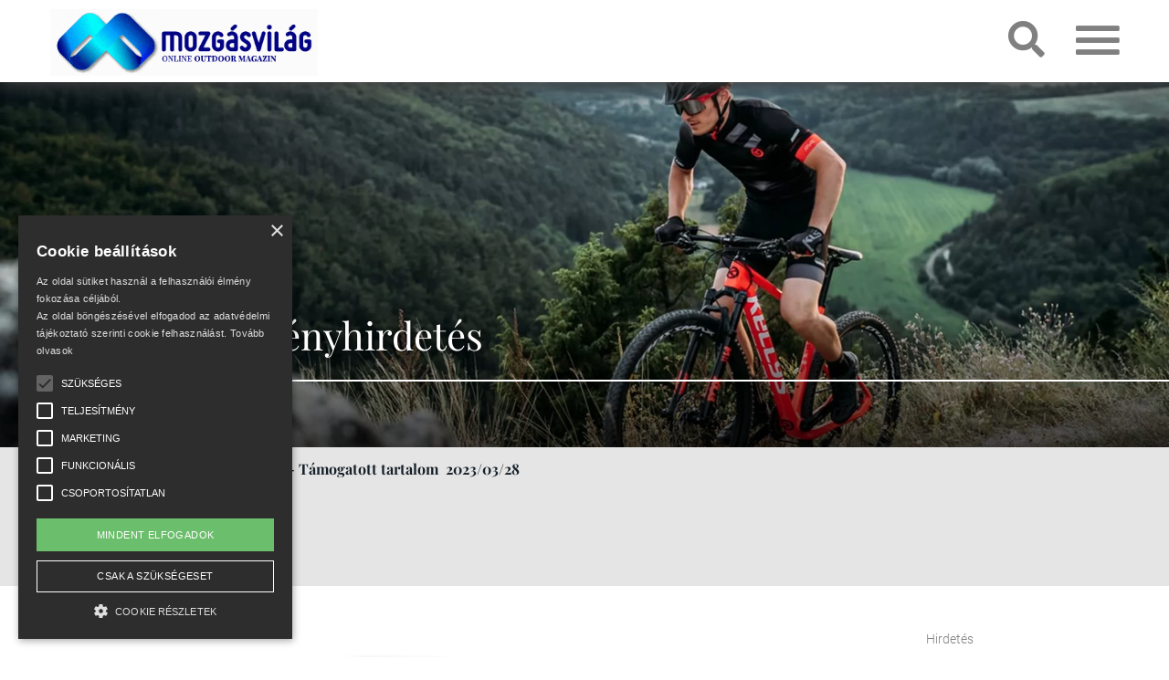

--- FILE ---
content_type: text/html; charset=utf-8
request_url: https://www.mozgasvilag.hu/kerekpar/hirek/kellys-eredmenyhirdetes
body_size: 65879
content:
<!DOCTYPE html>
<html xmlns="http://www.w3.org/1999/xhtml" lang="hu" xml:lang="hu">
<head>
<meta charset="UTF-8">
<meta name="viewport" content="width=device-width, initial-scale=1">
<meta name="description" content="Kellys kerékpárt sorsoltunk." />
<meta name="generator" content="w2d Framework 4.2 https://webtoday.hu" />
<title>Kellys sorsolás </title>
<link rel="canonical" href="https://www.mozgasvilag.hu/kerekpar/hirek/kellys-eredmenyhirdetes" />
<meta property="og:url"            content="https://www.mozgasvilag.hu/kerekpar/hirek/kellys-eredmenyhirdetes" />
<meta property="og:type"           content="website" />
<meta property="og:title"          content="Kellys sorsolás" />
<meta property="og:description"    content="Kellys kerékpárt sorsoltunk." />
<meta property="og:image"     content="https://www.mozgasvilag.hu/media_mv/10266/2030/other/s-intro.jpg" />
<link rel="icon" href="/favicon.ico" type="image/x-icon" />
<link rel="apple-touch-icon" sizes="180x180" href="/apple-touch-icon.png">
<link rel="icon" type="image/png" href="/favicon-32x32.png" sizes="32x32">
<link rel="icon" type="image/png" href="/favicon-16x16.png" sizes="16x16">
<link rel="manifest" href="/site.webmanifest">
<meta name="theme-color" content="#ffffff">
<link rel="mask-icon" href="/safari-pinned-tab.svg" color="#5bbad5">
        <meta name="msapplication-TileColor" content="#ffffff">
        <meta name="theme-color" content="#ffffff"><style>html{box-sizing:border-box;-ms-overflow-style:scrollbar}*,::after,::before{box-sizing:inherit}.container{width:100%;padding-right:15px;padding-left:15px;margin-right:auto;margin-left:auto}@media (min-width:576px){.container{max-width:540px}}@media (min-width:768px){.container{max-width:720px}}@media (min-width:992px){.container{max-width:960px}}@media (min-width:1200px){.container{max-width:1140px}}@media (min-width:1500px){.container{max-width:1500px}}.container-fluid{width:100%;padding-right:15px;padding-left:15px;margin-right:auto;margin-left:auto}.row{display:-ms-flexbox;display:flex;-ms-flex-wrap:wrap;flex-wrap:wrap;margin-right:-15px;margin-left:-15px}.no-gutters{margin-right:0;margin-left:0}.no-gutters>.col,.no-gutters>[class*=col-]{padding-right:0;padding-left:0}.col,.col-1,.col-10,.col-11,.col-12,.col-2,.col-3,.col-4,.col-5,.col-6,.col-7,.col-8,.col-9,.col-auto,.col-lg,.col-lg-1,.col-lg-10,.col-lg-11,.col-lg-12,.col-lg-2,.col-lg-3,.col-lg-4,.col-lg-5,.col-lg-6,.col-lg-7,.col-lg-8,.col-lg-9,.col-lg-auto,.col-md,.col-md-1,.col-md-10,.col-md-11,.col-md-12,.col-md-2,.col-md-3,.col-md-4,.col-md-5,.col-md-6,.col-md-7,.col-md-8,.col-md-9,.col-md-auto,.col-sm,.col-sm-1,.col-sm-10,.col-sm-11,.col-sm-12,.col-sm-2,.col-sm-3,.col-sm-4,.col-sm-5,.col-sm-6,.col-sm-7,.col-sm-8,.col-sm-9,.col-sm-auto,.col-xl,.col-xl-1,.col-xl-10,.col-xl-11,.col-xl-12,.col-xl-2,.col-xl-3,.col-xl-4,.col-xl-5,.col-xl-6,.col-xl-7,.col-xl-8,.col-xl-9,.col-xl-auto,.col-xxl,.col-xxl-1,.col-xxl-10,.col-xxl-11,.col-xxl-12,.col-xxl-2,.col-xxl-3,.col-xxl-4,.col-xxl-5,.col-xxl-6,.col-xxl-7,.col-xxl-8,.col-xxl-9,.col-xxl-auto{position:relative;width:100%;padding-right:15px;padding-left:15px}.col{-ms-flex-preferred-size:0;flex-basis:0;-ms-flex-positive:1;flex-grow:1;max-width:100%}.col-auto{-ms-flex:0 0 auto;flex:0 0 auto;width:auto;max-width:100%}.col-1{-ms-flex:0 0 8.333333%;flex:0 0 8.333333%;max-width:8.333333%}.col-2{-ms-flex:0 0 16.666667%;flex:0 0 16.666667%;max-width:16.666667%}.col-3{-ms-flex:0 0 25%;flex:0 0 25%;max-width:25%}.col-4{-ms-flex:0 0 33.333333%;flex:0 0 33.333333%;max-width:33.333333%}.col-5{-ms-flex:0 0 41.666667%;flex:0 0 41.666667%;max-width:41.666667%}.col-6{-ms-flex:0 0 50%;flex:0 0 50%;max-width:50%}.col-7{-ms-flex:0 0 58.333333%;flex:0 0 58.333333%;max-width:58.333333%}.col-8{-ms-flex:0 0 66.666667%;flex:0 0 66.666667%;max-width:66.666667%}.col-9{-ms-flex:0 0 75%;flex:0 0 75%;max-width:75%}.col-10{-ms-flex:0 0 83.333333%;flex:0 0 83.333333%;max-width:83.333333%}.col-11{-ms-flex:0 0 91.666667%;flex:0 0 91.666667%;max-width:91.666667%}.col-12{-ms-flex:0 0 100%;flex:0 0 100%;max-width:100%}.order-first{-ms-flex-order:-1;order:-1}.order-last{-ms-flex-order:13;order:13}.order-0{-ms-flex-order:0;order:0}.order-1{-ms-flex-order:1;order:1}.order-2{-ms-flex-order:2;order:2}.order-3{-ms-flex-order:3;order:3}.order-4{-ms-flex-order:4;order:4}.order-5{-ms-flex-order:5;order:5}.order-6{-ms-flex-order:6;order:6}.order-7{-ms-flex-order:7;order:7}.order-8{-ms-flex-order:8;order:8}.order-9{-ms-flex-order:9;order:9}.order-10{-ms-flex-order:10;order:10}.order-11{-ms-flex-order:11;order:11}.order-12{-ms-flex-order:12;order:12}.offset-1{margin-left:8.333333%}.offset-2{margin-left:16.666667%}.offset-3{margin-left:25%}.offset-4{margin-left:33.333333%}.offset-5{margin-left:41.666667%}.offset-6{margin-left:50%}.offset-7{margin-left:58.333333%}.offset-8{margin-left:66.666667%}.offset-9{margin-left:75%}.offset-10{margin-left:83.333333%}.offset-11{margin-left:91.666667%}@media (min-width:576px){.col-sm{-ms-flex-preferred-size:0;flex-basis:0;-ms-flex-positive:1;flex-grow:1;max-width:100%}.col-sm-auto{-ms-flex:0 0 auto;flex:0 0 auto;width:auto;max-width:100%}.col-sm-1{-ms-flex:0 0 8.333333%;flex:0 0 8.333333%;max-width:8.333333%}.col-sm-2{-ms-flex:0 0 16.666667%;flex:0 0 16.666667%;max-width:16.666667%}.col-sm-3{-ms-flex:0 0 25%;flex:0 0 25%;max-width:25%}.col-sm-4{-ms-flex:0 0 33.333333%;flex:0 0 33.333333%;max-width:33.333333%}.col-sm-5{-ms-flex:0 0 41.666667%;flex:0 0 41.666667%;max-width:41.666667%}.col-sm-6{-ms-flex:0 0 50%;flex:0 0 50%;max-width:50%}.col-sm-7{-ms-flex:0 0 58.333333%;flex:0 0 58.333333%;max-width:58.333333%}.col-sm-8{-ms-flex:0 0 66.666667%;flex:0 0 66.666667%;max-width:66.666667%}.col-sm-9{-ms-flex:0 0 75%;flex:0 0 75%;max-width:75%}.col-sm-10{-ms-flex:0 0 83.333333%;flex:0 0 83.333333%;max-width:83.333333%}.col-sm-11{-ms-flex:0 0 91.666667%;flex:0 0 91.666667%;max-width:91.666667%}.col-sm-12{-ms-flex:0 0 100%;flex:0 0 100%;max-width:100%}.order-sm-first{-ms-flex-order:-1;order:-1}.order-sm-last{-ms-flex-order:13;order:13}.order-sm-0{-ms-flex-order:0;order:0}.order-sm-1{-ms-flex-order:1;order:1}.order-sm-2{-ms-flex-order:2;order:2}.order-sm-3{-ms-flex-order:3;order:3}.order-sm-4{-ms-flex-order:4;order:4}.order-sm-5{-ms-flex-order:5;order:5}.order-sm-6{-ms-flex-order:6;order:6}.order-sm-7{-ms-flex-order:7;order:7}.order-sm-8{-ms-flex-order:8;order:8}.order-sm-9{-ms-flex-order:9;order:9}.order-sm-10{-ms-flex-order:10;order:10}.order-sm-11{-ms-flex-order:11;order:11}.order-sm-12{-ms-flex-order:12;order:12}.offset-sm-0{margin-left:0}.offset-sm-1{margin-left:8.333333%}.offset-sm-2{margin-left:16.666667%}.offset-sm-3{margin-left:25%}.offset-sm-4{margin-left:33.333333%}.offset-sm-5{margin-left:41.666667%}.offset-sm-6{margin-left:50%}.offset-sm-7{margin-left:58.333333%}.offset-sm-8{margin-left:66.666667%}.offset-sm-9{margin-left:75%}.offset-sm-10{margin-left:83.333333%}.offset-sm-11{margin-left:91.666667%}}@media (min-width:768px){.col-md{-ms-flex-preferred-size:0;flex-basis:0;-ms-flex-positive:1;flex-grow:1;max-width:100%}.col-md-auto{-ms-flex:0 0 auto;flex:0 0 auto;width:auto;max-width:100%}.col-md-1{-ms-flex:0 0 8.333333%;flex:0 0 8.333333%;max-width:8.333333%}.col-md-2{-ms-flex:0 0 16.666667%;flex:0 0 16.666667%;max-width:16.666667%}.col-md-3{-ms-flex:0 0 25%;flex:0 0 25%;max-width:25%}.col-md-4{-ms-flex:0 0 33.333333%;flex:0 0 33.333333%;max-width:33.333333%}.col-md-5{-ms-flex:0 0 41.666667%;flex:0 0 41.666667%;max-width:41.666667%}.col-md-6{-ms-flex:0 0 50%;flex:0 0 50%;max-width:50%}.col-md-7{-ms-flex:0 0 58.333333%;flex:0 0 58.333333%;max-width:58.333333%}.col-md-8{-ms-flex:0 0 66.666667%;flex:0 0 66.666667%;max-width:66.666667%}.col-md-9{-ms-flex:0 0 75%;flex:0 0 75%;max-width:75%}.col-md-10{-ms-flex:0 0 83.333333%;flex:0 0 83.333333%;max-width:83.333333%}.col-md-11{-ms-flex:0 0 91.666667%;flex:0 0 91.666667%;max-width:91.666667%}.col-md-12{-ms-flex:0 0 100%;flex:0 0 100%;max-width:100%}.order-md-first{-ms-flex-order:-1;order:-1}.order-md-last{-ms-flex-order:13;order:13}.order-md-0{-ms-flex-order:0;order:0}.order-md-1{-ms-flex-order:1;order:1}.order-md-2{-ms-flex-order:2;order:2}.order-md-3{-ms-flex-order:3;order:3}.order-md-4{-ms-flex-order:4;order:4}.order-md-5{-ms-flex-order:5;order:5}.order-md-6{-ms-flex-order:6;order:6}.order-md-7{-ms-flex-order:7;order:7}.order-md-8{-ms-flex-order:8;order:8}.order-md-9{-ms-flex-order:9;order:9}.order-md-10{-ms-flex-order:10;order:10}.order-md-11{-ms-flex-order:11;order:11}.order-md-12{-ms-flex-order:12;order:12}.offset-md-0{margin-left:0}.offset-md-1{margin-left:8.333333%}.offset-md-2{margin-left:16.666667%}.offset-md-3{margin-left:25%}.offset-md-4{margin-left:33.333333%}.offset-md-5{margin-left:41.666667%}.offset-md-6{margin-left:50%}.offset-md-7{margin-left:58.333333%}.offset-md-8{margin-left:66.666667%}.offset-md-9{margin-left:75%}.offset-md-10{margin-left:83.333333%}.offset-md-11{margin-left:91.666667%}}@media (min-width:992px){.col-lg{-ms-flex-preferred-size:0;flex-basis:0;-ms-flex-positive:1;flex-grow:1;max-width:100%}.col-lg-auto{-ms-flex:0 0 auto;flex:0 0 auto;width:auto;max-width:100%}.col-lg-1{-ms-flex:0 0 8.333333%;flex:0 0 8.333333%;max-width:8.333333%}.col-lg-2{-ms-flex:0 0 16.666667%;flex:0 0 16.666667%;max-width:16.666667%}.col-lg-3{-ms-flex:0 0 25%;flex:0 0 25%;max-width:25%}.col-lg-4{-ms-flex:0 0 33.333333%;flex:0 0 33.333333%;max-width:33.333333%}.col-lg-5{-ms-flex:0 0 41.666667%;flex:0 0 41.666667%;max-width:41.666667%}.col-lg-6{-ms-flex:0 0 50%;flex:0 0 50%;max-width:50%}.col-lg-7{-ms-flex:0 0 58.333333%;flex:0 0 58.333333%;max-width:58.333333%}.col-lg-8{-ms-flex:0 0 66.666667%;flex:0 0 66.666667%;max-width:66.666667%}.col-lg-9{-ms-flex:0 0 75%;flex:0 0 75%;max-width:75%}.col-lg-10{-ms-flex:0 0 83.333333%;flex:0 0 83.333333%;max-width:83.333333%}.col-lg-11{-ms-flex:0 0 91.666667%;flex:0 0 91.666667%;max-width:91.666667%}.col-lg-12{-ms-flex:0 0 100%;flex:0 0 100%;max-width:100%}.order-lg-first{-ms-flex-order:-1;order:-1}.order-lg-last{-ms-flex-order:13;order:13}.order-lg-0{-ms-flex-order:0;order:0}.order-lg-1{-ms-flex-order:1;order:1}.order-lg-2{-ms-flex-order:2;order:2}.order-lg-3{-ms-flex-order:3;order:3}.order-lg-4{-ms-flex-order:4;order:4}.order-lg-5{-ms-flex-order:5;order:5}.order-lg-6{-ms-flex-order:6;order:6}.order-lg-7{-ms-flex-order:7;order:7}.order-lg-8{-ms-flex-order:8;order:8}.order-lg-9{-ms-flex-order:9;order:9}.order-lg-10{-ms-flex-order:10;order:10}.order-lg-11{-ms-flex-order:11;order:11}.order-lg-12{-ms-flex-order:12;order:12}.offset-lg-0{margin-left:0}.offset-lg-1{margin-left:8.333333%}.offset-lg-2{margin-left:16.666667%}.offset-lg-3{margin-left:25%}.offset-lg-4{margin-left:33.333333%}.offset-lg-5{margin-left:41.666667%}.offset-lg-6{margin-left:50%}.offset-lg-7{margin-left:58.333333%}.offset-lg-8{margin-left:66.666667%}.offset-lg-9{margin-left:75%}.offset-lg-10{margin-left:83.333333%}.offset-lg-11{margin-left:91.666667%}}@media (min-width:1200px){.col-xl{-ms-flex-preferred-size:0;flex-basis:0;-ms-flex-positive:1;flex-grow:1;max-width:100%}.col-xl-auto{-ms-flex:0 0 auto;flex:0 0 auto;width:auto;max-width:100%}.col-xl-1{-ms-flex:0 0 8.333333%;flex:0 0 8.333333%;max-width:8.333333%}.col-xl-2{-ms-flex:0 0 16.666667%;flex:0 0 16.666667%;max-width:16.666667%}.col-xl-3{-ms-flex:0 0 25%;flex:0 0 25%;max-width:25%}.col-xl-4{-ms-flex:0 0 33.333333%;flex:0 0 33.333333%;max-width:33.333333%}.col-xl-5{-ms-flex:0 0 41.666667%;flex:0 0 41.666667%;max-width:41.666667%}.col-xl-6{-ms-flex:0 0 50%;flex:0 0 50%;max-width:50%}.col-xl-7{-ms-flex:0 0 58.333333%;flex:0 0 58.333333%;max-width:58.333333%}.col-xl-8{-ms-flex:0 0 66.666667%;flex:0 0 66.666667%;max-width:66.666667%}.col-xl-9{-ms-flex:0 0 75%;flex:0 0 75%;max-width:75%}.col-xl-10{-ms-flex:0 0 83.333333%;flex:0 0 83.333333%;max-width:83.333333%}.col-xl-11{-ms-flex:0 0 91.666667%;flex:0 0 91.666667%;max-width:91.666667%}.col-xl-12{-ms-flex:0 0 100%;flex:0 0 100%;max-width:100%}.order-xl-first{-ms-flex-order:-1;order:-1}.order-xl-last{-ms-flex-order:13;order:13}.order-xl-0{-ms-flex-order:0;order:0}.order-xl-1{-ms-flex-order:1;order:1}.order-xl-2{-ms-flex-order:2;order:2}.order-xl-3{-ms-flex-order:3;order:3}.order-xl-4{-ms-flex-order:4;order:4}.order-xl-5{-ms-flex-order:5;order:5}.order-xl-6{-ms-flex-order:6;order:6}.order-xl-7{-ms-flex-order:7;order:7}.order-xl-8{-ms-flex-order:8;order:8}.order-xl-9{-ms-flex-order:9;order:9}.order-xl-10{-ms-flex-order:10;order:10}.order-xl-11{-ms-flex-order:11;order:11}.order-xl-12{-ms-flex-order:12;order:12}.offset-xl-0{margin-left:0}.offset-xl-1{margin-left:8.333333%}.offset-xl-2{margin-left:16.666667%}.offset-xl-3{margin-left:25%}.offset-xl-4{margin-left:33.333333%}.offset-xl-5{margin-left:41.666667%}.offset-xl-6{margin-left:50%}.offset-xl-7{margin-left:58.333333%}.offset-xl-8{margin-left:66.666667%}.offset-xl-9{margin-left:75%}.offset-xl-10{margin-left:83.333333%}.offset-xl-11{margin-left:91.666667%}}@media (min-width:1500px){.col-xxl{-ms-flex-preferred-size:0;flex-basis:0;-ms-flex-positive:1;flex-grow:1;max-width:100%}.col-xxl-auto{-ms-flex:0 0 auto;flex:0 0 auto;width:auto;max-width:100%}.col-xxl-1{-ms-flex:0 0 8.333333%;flex:0 0 8.333333%;max-width:8.333333%}.col-xxl-2{-ms-flex:0 0 16.666667%;flex:0 0 16.666667%;max-width:16.666667%}.col-xxl-3{-ms-flex:0 0 25%;flex:0 0 25%;max-width:25%}.col-xxl-4{-ms-flex:0 0 33.333333%;flex:0 0 33.333333%;max-width:33.333333%}.col-xxl-5{-ms-flex:0 0 41.666667%;flex:0 0 41.666667%;max-width:41.666667%}.col-xxl-6{-ms-flex:0 0 50%;flex:0 0 50%;max-width:50%}.col-xxl-7{-ms-flex:0 0 58.333333%;flex:0 0 58.333333%;max-width:58.333333%}.col-xxl-8{-ms-flex:0 0 66.666667%;flex:0 0 66.666667%;max-width:66.666667%}.col-xxl-9{-ms-flex:0 0 75%;flex:0 0 75%;max-width:75%}.col-xxl-10{-ms-flex:0 0 83.333333%;flex:0 0 83.333333%;max-width:83.333333%}.col-xxl-11{-ms-flex:0 0 91.666667%;flex:0 0 91.666667%;max-width:91.666667%}.col-xxl-12{-ms-flex:0 0 100%;flex:0 0 100%;max-width:100%}.order-xxl-first{-ms-flex-order:-1;order:-1}.order-xxl-last{-ms-flex-order:13;order:13}.order-xxl-0{-ms-flex-order:0;order:0}.order-xxl-1{-ms-flex-order:1;order:1}.order-xxl-2{-ms-flex-order:2;order:2}.order-xxl-3{-ms-flex-order:3;order:3}.order-xxl-4{-ms-flex-order:4;order:4}.order-xxl-5{-ms-flex-order:5;order:5}.order-xxl-6{-ms-flex-order:6;order:6}.order-xxl-7{-ms-flex-order:7;order:7}.order-xxl-8{-ms-flex-order:8;order:8}.order-xxl-9{-ms-flex-order:9;order:9}.order-xxl-10{-ms-flex-order:10;order:10}.order-xxl-11{-ms-flex-order:11;order:11}.order-xxl-12{-ms-flex-order:12;order:12}.offset-xxl-0{margin-left:0}.offset-xxl-1{margin-left:8.333333%}.offset-xxl-2{margin-left:16.666667%}.offset-xxl-3{margin-left:25%}.offset-xxl-4{margin-left:33.333333%}.offset-xxl-5{margin-left:41.666667%}.offset-xxl-6{margin-left:50%}.offset-xxl-7{margin-left:58.333333%}.offset-xxl-8{margin-left:66.666667%}.offset-xxl-9{margin-left:75%}.offset-xxl-10{margin-left:83.333333%}.offset-xxl-11{margin-left:91.666667%}}.d-none{display:none!important}.d-inline{display:inline!important}.d-inline-block{display:inline-block!important}.d-block{display:block!important}.d-table{display:table!important}.d-table-row{display:table-row!important}.d-table-cell{display:table-cell!important}.d-flex{display:-ms-flexbox!important;display:flex!important}.d-inline-flex{display:-ms-inline-flexbox!important;display:inline-flex!important}@media (min-width:576px){.d-sm-none{display:none!important}.d-sm-inline{display:inline!important}.d-sm-inline-block{display:inline-block!important}.d-sm-block{display:block!important}.d-sm-table{display:table!important}.d-sm-table-row{display:table-row!important}.d-sm-table-cell{display:table-cell!important}.d-sm-flex{display:-ms-flexbox!important;display:flex!important}.d-sm-inline-flex{display:-ms-inline-flexbox!important;display:inline-flex!important}}@media (min-width:768px){.d-md-none{display:none!important}.d-md-inline{display:inline!important}.d-md-inline-block{display:inline-block!important}.d-md-block{display:block!important}.d-md-table{display:table!important}.d-md-table-row{display:table-row!important}.d-md-table-cell{display:table-cell!important}.d-md-flex{display:-ms-flexbox!important;display:flex!important}.d-md-inline-flex{display:-ms-inline-flexbox!important;display:inline-flex!important}}@media (min-width:992px){.d-lg-none{display:none!important}.d-lg-inline{display:inline!important}.d-lg-inline-block{display:inline-block!important}.d-lg-block{display:block!important}.d-lg-table{display:table!important}.d-lg-table-row{display:table-row!important}.d-lg-table-cell{display:table-cell!important}.d-lg-flex{display:-ms-flexbox!important;display:flex!important}.d-lg-inline-flex{display:-ms-inline-flexbox!important;display:inline-flex!important}}@media (min-width:1200px){.d-xl-none{display:none!important}.d-xl-inline{display:inline!important}.d-xl-inline-block{display:inline-block!important}.d-xl-block{display:block!important}.d-xl-table{display:table!important}.d-xl-table-row{display:table-row!important}.d-xl-table-cell{display:table-cell!important}.d-xl-flex{display:-ms-flexbox!important;display:flex!important}.d-xl-inline-flex{display:-ms-inline-flexbox!important;display:inline-flex!important}}@media (min-width:1500px){.d-xxl-none{display:none!important}.d-xxl-inline{display:inline!important}.d-xxl-inline-block{display:inline-block!important}.d-xxl-block{display:block!important}.d-xxl-table{display:table!important}.d-xxl-table-row{display:table-row!important}.d-xxl-table-cell{display:table-cell!important}.d-xxl-flex{display:-ms-flexbox!important;display:flex!important}.d-xxl-inline-flex{display:-ms-inline-flexbox!important;display:inline-flex!important}}@media print{.d-print-none{display:none!important}.d-print-inline{display:inline!important}.d-print-inline-block{display:inline-block!important}.d-print-block{display:block!important}.d-print-table{display:table!important}.d-print-table-row{display:table-row!important}.d-print-table-cell{display:table-cell!important}.d-print-flex{display:-ms-flexbox!important;display:flex!important}.d-print-inline-flex{display:-ms-inline-flexbox!important;display:inline-flex!important}}.flex-row{-ms-flex-direction:row!important;flex-direction:row!important}.flex-column{-ms-flex-direction:column!important;flex-direction:column!important}.flex-row-reverse{-ms-flex-direction:row-reverse!important;flex-direction:row-reverse!important}.flex-column-reverse{-ms-flex-direction:column-reverse!important;flex-direction:column-reverse!important}.flex-wrap{-ms-flex-wrap:wrap!important;flex-wrap:wrap!important}.flex-nowrap{-ms-flex-wrap:nowrap!important;flex-wrap:nowrap!important}.flex-wrap-reverse{-ms-flex-wrap:wrap-reverse!important;flex-wrap:wrap-reverse!important}.flex-fill{-ms-flex:1 1 auto!important;flex:1 1 auto!important}.flex-grow-0{-ms-flex-positive:0!important;flex-grow:0!important}.flex-grow-1{-ms-flex-positive:1!important;flex-grow:1!important}.flex-shrink-0{-ms-flex-negative:0!important;flex-shrink:0!important}.flex-shrink-1{-ms-flex-negative:1!important;flex-shrink:1!important}.justify-content-start{-ms-flex-pack:start!important;justify-content:flex-start!important}.justify-content-end{-ms-flex-pack:end!important;justify-content:flex-end!important}.justify-content-center{-ms-flex-pack:center!important;justify-content:center!important}.justify-content-between{-ms-flex-pack:justify!important;justify-content:space-between!important}.justify-content-around{-ms-flex-pack:distribute!important;justify-content:space-around!important}.align-items-start{-ms-flex-align:start!important;align-items:flex-start!important}.align-items-end{-ms-flex-align:end!important;align-items:flex-end!important}.align-items-center{-ms-flex-align:center!important;align-items:center!important}.align-items-baseline{-ms-flex-align:baseline!important;align-items:baseline!important}.align-items-stretch{-ms-flex-align:stretch!important;align-items:stretch!important}.align-content-start{-ms-flex-line-pack:start!important;align-content:flex-start!important}.align-content-end{-ms-flex-line-pack:end!important;align-content:flex-end!important}.align-content-center{-ms-flex-line-pack:center!important;align-content:center!important}.align-content-between{-ms-flex-line-pack:justify!important;align-content:space-between!important}.align-content-around{-ms-flex-line-pack:distribute!important;align-content:space-around!important}.align-content-stretch{-ms-flex-line-pack:stretch!important;align-content:stretch!important}.align-self-auto{-ms-flex-item-align:auto!important;align-self:auto!important}.align-self-start{-ms-flex-item-align:start!important;align-self:flex-start!important}.align-self-end{-ms-flex-item-align:end!important;align-self:flex-end!important}.align-self-center{-ms-flex-item-align:center!important;align-self:center!important}.align-self-baseline{-ms-flex-item-align:baseline!important;align-self:baseline!important}.align-self-stretch{-ms-flex-item-align:stretch!important;align-self:stretch!important}@media (min-width:576px){.flex-sm-row{-ms-flex-direction:row!important;flex-direction:row!important}.flex-sm-column{-ms-flex-direction:column!important;flex-direction:column!important}.flex-sm-row-reverse{-ms-flex-direction:row-reverse!important;flex-direction:row-reverse!important}.flex-sm-column-reverse{-ms-flex-direction:column-reverse!important;flex-direction:column-reverse!important}.flex-sm-wrap{-ms-flex-wrap:wrap!important;flex-wrap:wrap!important}.flex-sm-nowrap{-ms-flex-wrap:nowrap!important;flex-wrap:nowrap!important}.flex-sm-wrap-reverse{-ms-flex-wrap:wrap-reverse!important;flex-wrap:wrap-reverse!important}.flex-sm-fill{-ms-flex:1 1 auto!important;flex:1 1 auto!important}.flex-sm-grow-0{-ms-flex-positive:0!important;flex-grow:0!important}.flex-sm-grow-1{-ms-flex-positive:1!important;flex-grow:1!important}.flex-sm-shrink-0{-ms-flex-negative:0!important;flex-shrink:0!important}.flex-sm-shrink-1{-ms-flex-negative:1!important;flex-shrink:1!important}.justify-content-sm-start{-ms-flex-pack:start!important;justify-content:flex-start!important}.justify-content-sm-end{-ms-flex-pack:end!important;justify-content:flex-end!important}.justify-content-sm-center{-ms-flex-pack:center!important;justify-content:center!important}.justify-content-sm-between{-ms-flex-pack:justify!important;justify-content:space-between!important}.justify-content-sm-around{-ms-flex-pack:distribute!important;justify-content:space-around!important}.align-items-sm-start{-ms-flex-align:start!important;align-items:flex-start!important}.align-items-sm-end{-ms-flex-align:end!important;align-items:flex-end!important}.align-items-sm-center{-ms-flex-align:center!important;align-items:center!important}.align-items-sm-baseline{-ms-flex-align:baseline!important;align-items:baseline!important}.align-items-sm-stretch{-ms-flex-align:stretch!important;align-items:stretch!important}.align-content-sm-start{-ms-flex-line-pack:start!important;align-content:flex-start!important}.align-content-sm-end{-ms-flex-line-pack:end!important;align-content:flex-end!important}.align-content-sm-center{-ms-flex-line-pack:center!important;align-content:center!important}.align-content-sm-between{-ms-flex-line-pack:justify!important;align-content:space-between!important}.align-content-sm-around{-ms-flex-line-pack:distribute!important;align-content:space-around!important}.align-content-sm-stretch{-ms-flex-line-pack:stretch!important;align-content:stretch!important}.align-self-sm-auto{-ms-flex-item-align:auto!important;align-self:auto!important}.align-self-sm-start{-ms-flex-item-align:start!important;align-self:flex-start!important}.align-self-sm-end{-ms-flex-item-align:end!important;align-self:flex-end!important}.align-self-sm-center{-ms-flex-item-align:center!important;align-self:center!important}.align-self-sm-baseline{-ms-flex-item-align:baseline!important;align-self:baseline!important}.align-self-sm-stretch{-ms-flex-item-align:stretch!important;align-self:stretch!important}}@media (min-width:768px){.flex-md-row{-ms-flex-direction:row!important;flex-direction:row!important}.flex-md-column{-ms-flex-direction:column!important;flex-direction:column!important}.flex-md-row-reverse{-ms-flex-direction:row-reverse!important;flex-direction:row-reverse!important}.flex-md-column-reverse{-ms-flex-direction:column-reverse!important;flex-direction:column-reverse!important}.flex-md-wrap{-ms-flex-wrap:wrap!important;flex-wrap:wrap!important}.flex-md-nowrap{-ms-flex-wrap:nowrap!important;flex-wrap:nowrap!important}.flex-md-wrap-reverse{-ms-flex-wrap:wrap-reverse!important;flex-wrap:wrap-reverse!important}.flex-md-fill{-ms-flex:1 1 auto!important;flex:1 1 auto!important}.flex-md-grow-0{-ms-flex-positive:0!important;flex-grow:0!important}.flex-md-grow-1{-ms-flex-positive:1!important;flex-grow:1!important}.flex-md-shrink-0{-ms-flex-negative:0!important;flex-shrink:0!important}.flex-md-shrink-1{-ms-flex-negative:1!important;flex-shrink:1!important}.justify-content-md-start{-ms-flex-pack:start!important;justify-content:flex-start!important}.justify-content-md-end{-ms-flex-pack:end!important;justify-content:flex-end!important}.justify-content-md-center{-ms-flex-pack:center!important;justify-content:center!important}.justify-content-md-between{-ms-flex-pack:justify!important;justify-content:space-between!important}.justify-content-md-around{-ms-flex-pack:distribute!important;justify-content:space-around!important}.align-items-md-start{-ms-flex-align:start!important;align-items:flex-start!important}.align-items-md-end{-ms-flex-align:end!important;align-items:flex-end!important}.align-items-md-center{-ms-flex-align:center!important;align-items:center!important}.align-items-md-baseline{-ms-flex-align:baseline!important;align-items:baseline!important}.align-items-md-stretch{-ms-flex-align:stretch!important;align-items:stretch!important}.align-content-md-start{-ms-flex-line-pack:start!important;align-content:flex-start!important}.align-content-md-end{-ms-flex-line-pack:end!important;align-content:flex-end!important}.align-content-md-center{-ms-flex-line-pack:center!important;align-content:center!important}.align-content-md-between{-ms-flex-line-pack:justify!important;align-content:space-between!important}.align-content-md-around{-ms-flex-line-pack:distribute!important;align-content:space-around!important}.align-content-md-stretch{-ms-flex-line-pack:stretch!important;align-content:stretch!important}.align-self-md-auto{-ms-flex-item-align:auto!important;align-self:auto!important}.align-self-md-start{-ms-flex-item-align:start!important;align-self:flex-start!important}.align-self-md-end{-ms-flex-item-align:end!important;align-self:flex-end!important}.align-self-md-center{-ms-flex-item-align:center!important;align-self:center!important}.align-self-md-baseline{-ms-flex-item-align:baseline!important;align-self:baseline!important}.align-self-md-stretch{-ms-flex-item-align:stretch!important;align-self:stretch!important}}@media (min-width:992px){.flex-lg-row{-ms-flex-direction:row!important;flex-direction:row!important}.flex-lg-column{-ms-flex-direction:column!important;flex-direction:column!important}.flex-lg-row-reverse{-ms-flex-direction:row-reverse!important;flex-direction:row-reverse!important}.flex-lg-column-reverse{-ms-flex-direction:column-reverse!important;flex-direction:column-reverse!important}.flex-lg-wrap{-ms-flex-wrap:wrap!important;flex-wrap:wrap!important}.flex-lg-nowrap{-ms-flex-wrap:nowrap!important;flex-wrap:nowrap!important}.flex-lg-wrap-reverse{-ms-flex-wrap:wrap-reverse!important;flex-wrap:wrap-reverse!important}.flex-lg-fill{-ms-flex:1 1 auto!important;flex:1 1 auto!important}.flex-lg-grow-0{-ms-flex-positive:0!important;flex-grow:0!important}.flex-lg-grow-1{-ms-flex-positive:1!important;flex-grow:1!important}.flex-lg-shrink-0{-ms-flex-negative:0!important;flex-shrink:0!important}.flex-lg-shrink-1{-ms-flex-negative:1!important;flex-shrink:1!important}.justify-content-lg-start{-ms-flex-pack:start!important;justify-content:flex-start!important}.justify-content-lg-end{-ms-flex-pack:end!important;justify-content:flex-end!important}.justify-content-lg-center{-ms-flex-pack:center!important;justify-content:center!important}.justify-content-lg-between{-ms-flex-pack:justify!important;justify-content:space-between!important}.justify-content-lg-around{-ms-flex-pack:distribute!important;justify-content:space-around!important}.align-items-lg-start{-ms-flex-align:start!important;align-items:flex-start!important}.align-items-lg-end{-ms-flex-align:end!important;align-items:flex-end!important}.align-items-lg-center{-ms-flex-align:center!important;align-items:center!important}.align-items-lg-baseline{-ms-flex-align:baseline!important;align-items:baseline!important}.align-items-lg-stretch{-ms-flex-align:stretch!important;align-items:stretch!important}.align-content-lg-start{-ms-flex-line-pack:start!important;align-content:flex-start!important}.align-content-lg-end{-ms-flex-line-pack:end!important;align-content:flex-end!important}.align-content-lg-center{-ms-flex-line-pack:center!important;align-content:center!important}.align-content-lg-between{-ms-flex-line-pack:justify!important;align-content:space-between!important}.align-content-lg-around{-ms-flex-line-pack:distribute!important;align-content:space-around!important}.align-content-lg-stretch{-ms-flex-line-pack:stretch!important;align-content:stretch!important}.align-self-lg-auto{-ms-flex-item-align:auto!important;align-self:auto!important}.align-self-lg-start{-ms-flex-item-align:start!important;align-self:flex-start!important}.align-self-lg-end{-ms-flex-item-align:end!important;align-self:flex-end!important}.align-self-lg-center{-ms-flex-item-align:center!important;align-self:center!important}.align-self-lg-baseline{-ms-flex-item-align:baseline!important;align-self:baseline!important}.align-self-lg-stretch{-ms-flex-item-align:stretch!important;align-self:stretch!important}}@media (min-width:1200px){.flex-xl-row{-ms-flex-direction:row!important;flex-direction:row!important}.flex-xl-column{-ms-flex-direction:column!important;flex-direction:column!important}.flex-xl-row-reverse{-ms-flex-direction:row-reverse!important;flex-direction:row-reverse!important}.flex-xl-column-reverse{-ms-flex-direction:column-reverse!important;flex-direction:column-reverse!important}.flex-xl-wrap{-ms-flex-wrap:wrap!important;flex-wrap:wrap!important}.flex-xl-nowrap{-ms-flex-wrap:nowrap!important;flex-wrap:nowrap!important}.flex-xl-wrap-reverse{-ms-flex-wrap:wrap-reverse!important;flex-wrap:wrap-reverse!important}.flex-xl-fill{-ms-flex:1 1 auto!important;flex:1 1 auto!important}.flex-xl-grow-0{-ms-flex-positive:0!important;flex-grow:0!important}.flex-xl-grow-1{-ms-flex-positive:1!important;flex-grow:1!important}.flex-xl-shrink-0{-ms-flex-negative:0!important;flex-shrink:0!important}.flex-xl-shrink-1{-ms-flex-negative:1!important;flex-shrink:1!important}.justify-content-xl-start{-ms-flex-pack:start!important;justify-content:flex-start!important}.justify-content-xl-end{-ms-flex-pack:end!important;justify-content:flex-end!important}.justify-content-xl-center{-ms-flex-pack:center!important;justify-content:center!important}.justify-content-xl-between{-ms-flex-pack:justify!important;justify-content:space-between!important}.justify-content-xl-around{-ms-flex-pack:distribute!important;justify-content:space-around!important}.align-items-xl-start{-ms-flex-align:start!important;align-items:flex-start!important}.align-items-xl-end{-ms-flex-align:end!important;align-items:flex-end!important}.align-items-xl-center{-ms-flex-align:center!important;align-items:center!important}.align-items-xl-baseline{-ms-flex-align:baseline!important;align-items:baseline!important}.align-items-xl-stretch{-ms-flex-align:stretch!important;align-items:stretch!important}.align-content-xl-start{-ms-flex-line-pack:start!important;align-content:flex-start!important}.align-content-xl-end{-ms-flex-line-pack:end!important;align-content:flex-end!important}.align-content-xl-center{-ms-flex-line-pack:center!important;align-content:center!important}.align-content-xl-between{-ms-flex-line-pack:justify!important;align-content:space-between!important}.align-content-xl-around{-ms-flex-line-pack:distribute!important;align-content:space-around!important}.align-content-xl-stretch{-ms-flex-line-pack:stretch!important;align-content:stretch!important}.align-self-xl-auto{-ms-flex-item-align:auto!important;align-self:auto!important}.align-self-xl-start{-ms-flex-item-align:start!important;align-self:flex-start!important}.align-self-xl-end{-ms-flex-item-align:end!important;align-self:flex-end!important}.align-self-xl-center{-ms-flex-item-align:center!important;align-self:center!important}.align-self-xl-baseline{-ms-flex-item-align:baseline!important;align-self:baseline!important}.align-self-xl-stretch{-ms-flex-item-align:stretch!important;align-self:stretch!important}}@media (min-width:1500px){.flex-xxl-row{-ms-flex-direction:row!important;flex-direction:row!important}.flex-xxl-column{-ms-flex-direction:column!important;flex-direction:column!important}.flex-xxl-row-reverse{-ms-flex-direction:row-reverse!important;flex-direction:row-reverse!important}.flex-xxl-column-reverse{-ms-flex-direction:column-reverse!important;flex-direction:column-reverse!important}.flex-xxl-wrap{-ms-flex-wrap:wrap!important;flex-wrap:wrap!important}.flex-xxl-nowrap{-ms-flex-wrap:nowrap!important;flex-wrap:nowrap!important}.flex-xxl-wrap-reverse{-ms-flex-wrap:wrap-reverse!important;flex-wrap:wrap-reverse!important}.flex-xxl-fill{-ms-flex:1 1 auto!important;flex:1 1 auto!important}.flex-xxl-grow-0{-ms-flex-positive:0!important;flex-grow:0!important}.flex-xxl-grow-1{-ms-flex-positive:1!important;flex-grow:1!important}.flex-xxl-shrink-0{-ms-flex-negative:0!important;flex-shrink:0!important}.flex-xxl-shrink-1{-ms-flex-negative:1!important;flex-shrink:1!important}.justify-content-xxl-start{-ms-flex-pack:start!important;justify-content:flex-start!important}.justify-content-xxl-end{-ms-flex-pack:end!important;justify-content:flex-end!important}.justify-content-xxl-center{-ms-flex-pack:center!important;justify-content:center!important}.justify-content-xxl-between{-ms-flex-pack:justify!important;justify-content:space-between!important}.justify-content-xxl-around{-ms-flex-pack:distribute!important;justify-content:space-around!important}.align-items-xxl-start{-ms-flex-align:start!important;align-items:flex-start!important}.align-items-xxl-end{-ms-flex-align:end!important;align-items:flex-end!important}.align-items-xxl-center{-ms-flex-align:center!important;align-items:center!important}.align-items-xxl-baseline{-ms-flex-align:baseline!important;align-items:baseline!important}.align-items-xxl-stretch{-ms-flex-align:stretch!important;align-items:stretch!important}.align-content-xxl-start{-ms-flex-line-pack:start!important;align-content:flex-start!important}.align-content-xxl-end{-ms-flex-line-pack:end!important;align-content:flex-end!important}.align-content-xxl-center{-ms-flex-line-pack:center!important;align-content:center!important}.align-content-xxl-between{-ms-flex-line-pack:justify!important;align-content:space-between!important}.align-content-xxl-around{-ms-flex-line-pack:distribute!important;align-content:space-around!important}.align-content-xxl-stretch{-ms-flex-line-pack:stretch!important;align-content:stretch!important}.align-self-xxl-auto{-ms-flex-item-align:auto!important;align-self:auto!important}.align-self-xxl-start{-ms-flex-item-align:start!important;align-self:flex-start!important}.align-self-xxl-end{-ms-flex-item-align:end!important;align-self:flex-end!important}.align-self-xxl-center{-ms-flex-item-align:center!important;align-self:center!important}.align-self-xxl-baseline{-ms-flex-item-align:baseline!important;align-self:baseline!important}.align-self-xxl-stretch{-ms-flex-item-align:stretch!important;align-self:stretch!important}}.m-0{margin:0!important}.mt-0,.my-0{margin-top:0!important}.mr-0,.mx-0{margin-right:0!important}.mb-0,.my-0{margin-bottom:0!important}.ml-0,.mx-0{margin-left:0!important}.m-1{margin:.25rem!important}.mt-1,.my-1{margin-top:.25rem!important}.mr-1,.mx-1{margin-right:.25rem!important}.mb-1,.my-1{margin-bottom:.25rem!important}.ml-1,.mx-1{margin-left:.25rem!important}.m-2{margin:.5rem!important}.mt-2,.my-2{margin-top:.5rem!important}.mr-2,.mx-2{margin-right:.5rem!important}.mb-2,.my-2{margin-bottom:.5rem!important}.ml-2,.mx-2{margin-left:.5rem!important}.m-3{margin:1rem!important}.mt-3,.my-3{margin-top:1rem!important}.mr-3,.mx-3{margin-right:1rem!important}.mb-3,.my-3{margin-bottom:1rem!important}.ml-3,.mx-3{margin-left:1rem!important}.m-4{margin:1.5rem!important}.mt-4,.my-4{margin-top:1.5rem!important}.mr-4,.mx-4{margin-right:1.5rem!important}.mb-4,.my-4{margin-bottom:1.5rem!important}.ml-4,.mx-4{margin-left:1.5rem!important}.m-5{margin:3rem!important}.mt-5,.my-5{margin-top:3rem!important}.mr-5,.mx-5{margin-right:3rem!important}.mb-5,.my-5{margin-bottom:3rem!important}.ml-5,.mx-5{margin-left:3rem!important}.p-0{padding:0!important}.pt-0,.py-0{padding-top:0!important}.pr-0,.px-0{padding-right:0!important}.pb-0,.py-0{padding-bottom:0!important}.pl-0,.px-0{padding-left:0!important}.p-1{padding:.25rem!important}.pt-1,.py-1{padding-top:.25rem!important}.pr-1,.px-1{padding-right:.25rem!important}.pb-1,.py-1{padding-bottom:.25rem!important}.pl-1,.px-1{padding-left:.25rem!important}.p-2{padding:.5rem!important}.pt-2,.py-2{padding-top:.5rem!important}.pr-2,.px-2{padding-right:.5rem!important}.pb-2,.py-2{padding-bottom:.5rem!important}.pl-2,.px-2{padding-left:.5rem!important}.p-3{padding:1rem!important}.pt-3,.py-3{padding-top:1rem!important}.pr-3,.px-3{padding-right:1rem!important}.pb-3,.py-3{padding-bottom:1rem!important}.pl-3,.px-3{padding-left:1rem!important}.p-4{padding:1.5rem!important}.pt-4,.py-4{padding-top:1.5rem!important}.pr-4,.px-4{padding-right:1.5rem!important}.pb-4,.py-4{padding-bottom:1.5rem!important}.pl-4,.px-4{padding-left:1.5rem!important}.p-5{padding:3rem!important}.pt-5,.py-5{padding-top:3rem!important}.pr-5,.px-5{padding-right:3rem!important}.pb-5,.py-5{padding-bottom:3rem!important}.pl-5,.px-5{padding-left:3rem!important}.m-n1{margin:-.25rem!important}.mt-n1,.my-n1{margin-top:-.25rem!important}.mr-n1,.mx-n1{margin-right:-.25rem!important}.mb-n1,.my-n1{margin-bottom:-.25rem!important}.ml-n1,.mx-n1{margin-left:-.25rem!important}.m-n2{margin:-.5rem!important}.mt-n2,.my-n2{margin-top:-.5rem!important}.mr-n2,.mx-n2{margin-right:-.5rem!important}.mb-n2,.my-n2{margin-bottom:-.5rem!important}.ml-n2,.mx-n2{margin-left:-.5rem!important}.m-n3{margin:-1rem!important}.mt-n3,.my-n3{margin-top:-1rem!important}.mr-n3,.mx-n3{margin-right:-1rem!important}.mb-n3,.my-n3{margin-bottom:-1rem!important}.ml-n3,.mx-n3{margin-left:-1rem!important}.m-n4{margin:-1.5rem!important}.mt-n4,.my-n4{margin-top:-1.5rem!important}.mr-n4,.mx-n4{margin-right:-1.5rem!important}.mb-n4,.my-n4{margin-bottom:-1.5rem!important}.ml-n4,.mx-n4{margin-left:-1.5rem!important}.m-n5{margin:-3rem!important}.mt-n5,.my-n5{margin-top:-3rem!important}.mr-n5,.mx-n5{margin-right:-3rem!important}.mb-n5,.my-n5{margin-bottom:-3rem!important}.ml-n5,.mx-n5{margin-left:-3rem!important}.m-auto{margin:auto!important}.mt-auto,.my-auto{margin-top:auto!important}.mr-auto,.mx-auto{margin-right:auto!important}.mb-auto,.my-auto{margin-bottom:auto!important}.ml-auto,.mx-auto{margin-left:auto!important}@media (min-width:576px){.m-sm-0{margin:0!important}.mt-sm-0,.my-sm-0{margin-top:0!important}.mr-sm-0,.mx-sm-0{margin-right:0!important}.mb-sm-0,.my-sm-0{margin-bottom:0!important}.ml-sm-0,.mx-sm-0{margin-left:0!important}.m-sm-1{margin:.25rem!important}.mt-sm-1,.my-sm-1{margin-top:.25rem!important}.mr-sm-1,.mx-sm-1{margin-right:.25rem!important}.mb-sm-1,.my-sm-1{margin-bottom:.25rem!important}.ml-sm-1,.mx-sm-1{margin-left:.25rem!important}.m-sm-2{margin:.5rem!important}.mt-sm-2,.my-sm-2{margin-top:.5rem!important}.mr-sm-2,.mx-sm-2{margin-right:.5rem!important}.mb-sm-2,.my-sm-2{margin-bottom:.5rem!important}.ml-sm-2,.mx-sm-2{margin-left:.5rem!important}.m-sm-3{margin:1rem!important}.mt-sm-3,.my-sm-3{margin-top:1rem!important}.mr-sm-3,.mx-sm-3{margin-right:1rem!important}.mb-sm-3,.my-sm-3{margin-bottom:1rem!important}.ml-sm-3,.mx-sm-3{margin-left:1rem!important}.m-sm-4{margin:1.5rem!important}.mt-sm-4,.my-sm-4{margin-top:1.5rem!important}.mr-sm-4,.mx-sm-4{margin-right:1.5rem!important}.mb-sm-4,.my-sm-4{margin-bottom:1.5rem!important}.ml-sm-4,.mx-sm-4{margin-left:1.5rem!important}.m-sm-5{margin:3rem!important}.mt-sm-5,.my-sm-5{margin-top:3rem!important}.mr-sm-5,.mx-sm-5{margin-right:3rem!important}.mb-sm-5,.my-sm-5{margin-bottom:3rem!important}.ml-sm-5,.mx-sm-5{margin-left:3rem!important}.p-sm-0{padding:0!important}.pt-sm-0,.py-sm-0{padding-top:0!important}.pr-sm-0,.px-sm-0{padding-right:0!important}.pb-sm-0,.py-sm-0{padding-bottom:0!important}.pl-sm-0,.px-sm-0{padding-left:0!important}.p-sm-1{padding:.25rem!important}.pt-sm-1,.py-sm-1{padding-top:.25rem!important}.pr-sm-1,.px-sm-1{padding-right:.25rem!important}.pb-sm-1,.py-sm-1{padding-bottom:.25rem!important}.pl-sm-1,.px-sm-1{padding-left:.25rem!important}.p-sm-2{padding:.5rem!important}.pt-sm-2,.py-sm-2{padding-top:.5rem!important}.pr-sm-2,.px-sm-2{padding-right:.5rem!important}.pb-sm-2,.py-sm-2{padding-bottom:.5rem!important}.pl-sm-2,.px-sm-2{padding-left:.5rem!important}.p-sm-3{padding:1rem!important}.pt-sm-3,.py-sm-3{padding-top:1rem!important}.pr-sm-3,.px-sm-3{padding-right:1rem!important}.pb-sm-3,.py-sm-3{padding-bottom:1rem!important}.pl-sm-3,.px-sm-3{padding-left:1rem!important}.p-sm-4{padding:1.5rem!important}.pt-sm-4,.py-sm-4{padding-top:1.5rem!important}.pr-sm-4,.px-sm-4{padding-right:1.5rem!important}.pb-sm-4,.py-sm-4{padding-bottom:1.5rem!important}.pl-sm-4,.px-sm-4{padding-left:1.5rem!important}.p-sm-5{padding:3rem!important}.pt-sm-5,.py-sm-5{padding-top:3rem!important}.pr-sm-5,.px-sm-5{padding-right:3rem!important}.pb-sm-5,.py-sm-5{padding-bottom:3rem!important}.pl-sm-5,.px-sm-5{padding-left:3rem!important}.m-sm-n1{margin:-.25rem!important}.mt-sm-n1,.my-sm-n1{margin-top:-.25rem!important}.mr-sm-n1,.mx-sm-n1{margin-right:-.25rem!important}.mb-sm-n1,.my-sm-n1{margin-bottom:-.25rem!important}.ml-sm-n1,.mx-sm-n1{margin-left:-.25rem!important}.m-sm-n2{margin:-.5rem!important}.mt-sm-n2,.my-sm-n2{margin-top:-.5rem!important}.mr-sm-n2,.mx-sm-n2{margin-right:-.5rem!important}.mb-sm-n2,.my-sm-n2{margin-bottom:-.5rem!important}.ml-sm-n2,.mx-sm-n2{margin-left:-.5rem!important}.m-sm-n3{margin:-1rem!important}.mt-sm-n3,.my-sm-n3{margin-top:-1rem!important}.mr-sm-n3,.mx-sm-n3{margin-right:-1rem!important}.mb-sm-n3,.my-sm-n3{margin-bottom:-1rem!important}.ml-sm-n3,.mx-sm-n3{margin-left:-1rem!important}.m-sm-n4{margin:-1.5rem!important}.mt-sm-n4,.my-sm-n4{margin-top:-1.5rem!important}.mr-sm-n4,.mx-sm-n4{margin-right:-1.5rem!important}.mb-sm-n4,.my-sm-n4{margin-bottom:-1.5rem!important}.ml-sm-n4,.mx-sm-n4{margin-left:-1.5rem!important}.m-sm-n5{margin:-3rem!important}.mt-sm-n5,.my-sm-n5{margin-top:-3rem!important}.mr-sm-n5,.mx-sm-n5{margin-right:-3rem!important}.mb-sm-n5,.my-sm-n5{margin-bottom:-3rem!important}.ml-sm-n5,.mx-sm-n5{margin-left:-3rem!important}.m-sm-auto{margin:auto!important}.mt-sm-auto,.my-sm-auto{margin-top:auto!important}.mr-sm-auto,.mx-sm-auto{margin-right:auto!important}.mb-sm-auto,.my-sm-auto{margin-bottom:auto!important}.ml-sm-auto,.mx-sm-auto{margin-left:auto!important}}@media (min-width:768px){.m-md-0{margin:0!important}.mt-md-0,.my-md-0{margin-top:0!important}.mr-md-0,.mx-md-0{margin-right:0!important}.mb-md-0,.my-md-0{margin-bottom:0!important}.ml-md-0,.mx-md-0{margin-left:0!important}.m-md-1{margin:.25rem!important}.mt-md-1,.my-md-1{margin-top:.25rem!important}.mr-md-1,.mx-md-1{margin-right:.25rem!important}.mb-md-1,.my-md-1{margin-bottom:.25rem!important}.ml-md-1,.mx-md-1{margin-left:.25rem!important}.m-md-2{margin:.5rem!important}.mt-md-2,.my-md-2{margin-top:.5rem!important}.mr-md-2,.mx-md-2{margin-right:.5rem!important}.mb-md-2,.my-md-2{margin-bottom:.5rem!important}.ml-md-2,.mx-md-2{margin-left:.5rem!important}.m-md-3{margin:1rem!important}.mt-md-3,.my-md-3{margin-top:1rem!important}.mr-md-3,.mx-md-3{margin-right:1rem!important}.mb-md-3,.my-md-3{margin-bottom:1rem!important}.ml-md-3,.mx-md-3{margin-left:1rem!important}.m-md-4{margin:1.5rem!important}.mt-md-4,.my-md-4{margin-top:1.5rem!important}.mr-md-4,.mx-md-4{margin-right:1.5rem!important}.mb-md-4,.my-md-4{margin-bottom:1.5rem!important}.ml-md-4,.mx-md-4{margin-left:1.5rem!important}.m-md-5{margin:3rem!important}.mt-md-5,.my-md-5{margin-top:3rem!important}.mr-md-5,.mx-md-5{margin-right:3rem!important}.mb-md-5,.my-md-5{margin-bottom:3rem!important}.ml-md-5,.mx-md-5{margin-left:3rem!important}.p-md-0{padding:0!important}.pt-md-0,.py-md-0{padding-top:0!important}.pr-md-0,.px-md-0{padding-right:0!important}.pb-md-0,.py-md-0{padding-bottom:0!important}.pl-md-0,.px-md-0{padding-left:0!important}.p-md-1{padding:.25rem!important}.pt-md-1,.py-md-1{padding-top:.25rem!important}.pr-md-1,.px-md-1{padding-right:.25rem!important}.pb-md-1,.py-md-1{padding-bottom:.25rem!important}.pl-md-1,.px-md-1{padding-left:.25rem!important}.p-md-2{padding:.5rem!important}.pt-md-2,.py-md-2{padding-top:.5rem!important}.pr-md-2,.px-md-2{padding-right:.5rem!important}.pb-md-2,.py-md-2{padding-bottom:.5rem!important}.pl-md-2,.px-md-2{padding-left:.5rem!important}.p-md-3{padding:1rem!important}.pt-md-3,.py-md-3{padding-top:1rem!important}.pr-md-3,.px-md-3{padding-right:1rem!important}.pb-md-3,.py-md-3{padding-bottom:1rem!important}.pl-md-3,.px-md-3{padding-left:1rem!important}.p-md-4{padding:1.5rem!important}.pt-md-4,.py-md-4{padding-top:1.5rem!important}.pr-md-4,.px-md-4{padding-right:1.5rem!important}.pb-md-4,.py-md-4{padding-bottom:1.5rem!important}.pl-md-4,.px-md-4{padding-left:1.5rem!important}.p-md-5{padding:3rem!important}.pt-md-5,.py-md-5{padding-top:3rem!important}.pr-md-5,.px-md-5{padding-right:3rem!important}.pb-md-5,.py-md-5{padding-bottom:3rem!important}.pl-md-5,.px-md-5{padding-left:3rem!important}.m-md-n1{margin:-.25rem!important}.mt-md-n1,.my-md-n1{margin-top:-.25rem!important}.mr-md-n1,.mx-md-n1{margin-right:-.25rem!important}.mb-md-n1,.my-md-n1{margin-bottom:-.25rem!important}.ml-md-n1,.mx-md-n1{margin-left:-.25rem!important}.m-md-n2{margin:-.5rem!important}.mt-md-n2,.my-md-n2{margin-top:-.5rem!important}.mr-md-n2,.mx-md-n2{margin-right:-.5rem!important}.mb-md-n2,.my-md-n2{margin-bottom:-.5rem!important}.ml-md-n2,.mx-md-n2{margin-left:-.5rem!important}.m-md-n3{margin:-1rem!important}.mt-md-n3,.my-md-n3{margin-top:-1rem!important}.mr-md-n3,.mx-md-n3{margin-right:-1rem!important}.mb-md-n3,.my-md-n3{margin-bottom:-1rem!important}.ml-md-n3,.mx-md-n3{margin-left:-1rem!important}.m-md-n4{margin:-1.5rem!important}.mt-md-n4,.my-md-n4{margin-top:-1.5rem!important}.mr-md-n4,.mx-md-n4{margin-right:-1.5rem!important}.mb-md-n4,.my-md-n4{margin-bottom:-1.5rem!important}.ml-md-n4,.mx-md-n4{margin-left:-1.5rem!important}.m-md-n5{margin:-3rem!important}.mt-md-n5,.my-md-n5{margin-top:-3rem!important}.mr-md-n5,.mx-md-n5{margin-right:-3rem!important}.mb-md-n5,.my-md-n5{margin-bottom:-3rem!important}.ml-md-n5,.mx-md-n5{margin-left:-3rem!important}.m-md-auto{margin:auto!important}.mt-md-auto,.my-md-auto{margin-top:auto!important}.mr-md-auto,.mx-md-auto{margin-right:auto!important}.mb-md-auto,.my-md-auto{margin-bottom:auto!important}.ml-md-auto,.mx-md-auto{margin-left:auto!important}}@media (min-width:992px){.m-lg-0{margin:0!important}.mt-lg-0,.my-lg-0{margin-top:0!important}.mr-lg-0,.mx-lg-0{margin-right:0!important}.mb-lg-0,.my-lg-0{margin-bottom:0!important}.ml-lg-0,.mx-lg-0{margin-left:0!important}.m-lg-1{margin:.25rem!important}.mt-lg-1,.my-lg-1{margin-top:.25rem!important}.mr-lg-1,.mx-lg-1{margin-right:.25rem!important}.mb-lg-1,.my-lg-1{margin-bottom:.25rem!important}.ml-lg-1,.mx-lg-1{margin-left:.25rem!important}.m-lg-2{margin:.5rem!important}.mt-lg-2,.my-lg-2{margin-top:.5rem!important}.mr-lg-2,.mx-lg-2{margin-right:.5rem!important}.mb-lg-2,.my-lg-2{margin-bottom:.5rem!important}.ml-lg-2,.mx-lg-2{margin-left:.5rem!important}.m-lg-3{margin:1rem!important}.mt-lg-3,.my-lg-3{margin-top:1rem!important}.mr-lg-3,.mx-lg-3{margin-right:1rem!important}.mb-lg-3,.my-lg-3{margin-bottom:1rem!important}.ml-lg-3,.mx-lg-3{margin-left:1rem!important}.m-lg-4{margin:1.5rem!important}.mt-lg-4,.my-lg-4{margin-top:1.5rem!important}.mr-lg-4,.mx-lg-4{margin-right:1.5rem!important}.mb-lg-4,.my-lg-4{margin-bottom:1.5rem!important}.ml-lg-4,.mx-lg-4{margin-left:1.5rem!important}.m-lg-5{margin:3rem!important}.mt-lg-5,.my-lg-5{margin-top:3rem!important}.mr-lg-5,.mx-lg-5{margin-right:3rem!important}.mb-lg-5,.my-lg-5{margin-bottom:3rem!important}.ml-lg-5,.mx-lg-5{margin-left:3rem!important}.p-lg-0{padding:0!important}.pt-lg-0,.py-lg-0{padding-top:0!important}.pr-lg-0,.px-lg-0{padding-right:0!important}.pb-lg-0,.py-lg-0{padding-bottom:0!important}.pl-lg-0,.px-lg-0{padding-left:0!important}.p-lg-1{padding:.25rem!important}.pt-lg-1,.py-lg-1{padding-top:.25rem!important}.pr-lg-1,.px-lg-1{padding-right:.25rem!important}.pb-lg-1,.py-lg-1{padding-bottom:.25rem!important}.pl-lg-1,.px-lg-1{padding-left:.25rem!important}.p-lg-2{padding:.5rem!important}.pt-lg-2,.py-lg-2{padding-top:.5rem!important}.pr-lg-2,.px-lg-2{padding-right:.5rem!important}.pb-lg-2,.py-lg-2{padding-bottom:.5rem!important}.pl-lg-2,.px-lg-2{padding-left:.5rem!important}.p-lg-3{padding:1rem!important}.pt-lg-3,.py-lg-3{padding-top:1rem!important}.pr-lg-3,.px-lg-3{padding-right:1rem!important}.pb-lg-3,.py-lg-3{padding-bottom:1rem!important}.pl-lg-3,.px-lg-3{padding-left:1rem!important}.p-lg-4{padding:1.5rem!important}.pt-lg-4,.py-lg-4{padding-top:1.5rem!important}.pr-lg-4,.px-lg-4{padding-right:1.5rem!important}.pb-lg-4,.py-lg-4{padding-bottom:1.5rem!important}.pl-lg-4,.px-lg-4{padding-left:1.5rem!important}.p-lg-5{padding:3rem!important}.pt-lg-5,.py-lg-5{padding-top:3rem!important}.pr-lg-5,.px-lg-5{padding-right:3rem!important}.pb-lg-5,.py-lg-5{padding-bottom:3rem!important}.pl-lg-5,.px-lg-5{padding-left:3rem!important}.m-lg-n1{margin:-.25rem!important}.mt-lg-n1,.my-lg-n1{margin-top:-.25rem!important}.mr-lg-n1,.mx-lg-n1{margin-right:-.25rem!important}.mb-lg-n1,.my-lg-n1{margin-bottom:-.25rem!important}.ml-lg-n1,.mx-lg-n1{margin-left:-.25rem!important}.m-lg-n2{margin:-.5rem!important}.mt-lg-n2,.my-lg-n2{margin-top:-.5rem!important}.mr-lg-n2,.mx-lg-n2{margin-right:-.5rem!important}.mb-lg-n2,.my-lg-n2{margin-bottom:-.5rem!important}.ml-lg-n2,.mx-lg-n2{margin-left:-.5rem!important}.m-lg-n3{margin:-1rem!important}.mt-lg-n3,.my-lg-n3{margin-top:-1rem!important}.mr-lg-n3,.mx-lg-n3{margin-right:-1rem!important}.mb-lg-n3,.my-lg-n3{margin-bottom:-1rem!important}.ml-lg-n3,.mx-lg-n3{margin-left:-1rem!important}.m-lg-n4{margin:-1.5rem!important}.mt-lg-n4,.my-lg-n4{margin-top:-1.5rem!important}.mr-lg-n4,.mx-lg-n4{margin-right:-1.5rem!important}.mb-lg-n4,.my-lg-n4{margin-bottom:-1.5rem!important}.ml-lg-n4,.mx-lg-n4{margin-left:-1.5rem!important}.m-lg-n5{margin:-3rem!important}.mt-lg-n5,.my-lg-n5{margin-top:-3rem!important}.mr-lg-n5,.mx-lg-n5{margin-right:-3rem!important}.mb-lg-n5,.my-lg-n5{margin-bottom:-3rem!important}.ml-lg-n5,.mx-lg-n5{margin-left:-3rem!important}.m-lg-auto{margin:auto!important}.mt-lg-auto,.my-lg-auto{margin-top:auto!important}.mr-lg-auto,.mx-lg-auto{margin-right:auto!important}.mb-lg-auto,.my-lg-auto{margin-bottom:auto!important}.ml-lg-auto,.mx-lg-auto{margin-left:auto!important}}@media (min-width:1200px){.m-xl-0{margin:0!important}.mt-xl-0,.my-xl-0{margin-top:0!important}.mr-xl-0,.mx-xl-0{margin-right:0!important}.mb-xl-0,.my-xl-0{margin-bottom:0!important}.ml-xl-0,.mx-xl-0{margin-left:0!important}.m-xl-1{margin:.25rem!important}.mt-xl-1,.my-xl-1{margin-top:.25rem!important}.mr-xl-1,.mx-xl-1{margin-right:.25rem!important}.mb-xl-1,.my-xl-1{margin-bottom:.25rem!important}.ml-xl-1,.mx-xl-1{margin-left:.25rem!important}.m-xl-2{margin:.5rem!important}.mt-xl-2,.my-xl-2{margin-top:.5rem!important}.mr-xl-2,.mx-xl-2{margin-right:.5rem!important}.mb-xl-2,.my-xl-2{margin-bottom:.5rem!important}.ml-xl-2,.mx-xl-2{margin-left:.5rem!important}.m-xl-3{margin:1rem!important}.mt-xl-3,.my-xl-3{margin-top:1rem!important}.mr-xl-3,.mx-xl-3{margin-right:1rem!important}.mb-xl-3,.my-xl-3{margin-bottom:1rem!important}.ml-xl-3,.mx-xl-3{margin-left:1rem!important}.m-xl-4{margin:1.5rem!important}.mt-xl-4,.my-xl-4{margin-top:1.5rem!important}.mr-xl-4,.mx-xl-4{margin-right:1.5rem!important}.mb-xl-4,.my-xl-4{margin-bottom:1.5rem!important}.ml-xl-4,.mx-xl-4{margin-left:1.5rem!important}.m-xl-5{margin:3rem!important}.mt-xl-5,.my-xl-5{margin-top:3rem!important}.mr-xl-5,.mx-xl-5{margin-right:3rem!important}.mb-xl-5,.my-xl-5{margin-bottom:3rem!important}.ml-xl-5,.mx-xl-5{margin-left:3rem!important}.p-xl-0{padding:0!important}.pt-xl-0,.py-xl-0{padding-top:0!important}.pr-xl-0,.px-xl-0{padding-right:0!important}.pb-xl-0,.py-xl-0{padding-bottom:0!important}.pl-xl-0,.px-xl-0{padding-left:0!important}.p-xl-1{padding:.25rem!important}.pt-xl-1,.py-xl-1{padding-top:.25rem!important}.pr-xl-1,.px-xl-1{padding-right:.25rem!important}.pb-xl-1,.py-xl-1{padding-bottom:.25rem!important}.pl-xl-1,.px-xl-1{padding-left:.25rem!important}.p-xl-2{padding:.5rem!important}.pt-xl-2,.py-xl-2{padding-top:.5rem!important}.pr-xl-2,.px-xl-2{padding-right:.5rem!important}.pb-xl-2,.py-xl-2{padding-bottom:.5rem!important}.pl-xl-2,.px-xl-2{padding-left:.5rem!important}.p-xl-3{padding:1rem!important}.pt-xl-3,.py-xl-3{padding-top:1rem!important}.pr-xl-3,.px-xl-3{padding-right:1rem!important}.pb-xl-3,.py-xl-3{padding-bottom:1rem!important}.pl-xl-3,.px-xl-3{padding-left:1rem!important}.p-xl-4{padding:1.5rem!important}.pt-xl-4,.py-xl-4{padding-top:1.5rem!important}.pr-xl-4,.px-xl-4{padding-right:1.5rem!important}.pb-xl-4,.py-xl-4{padding-bottom:1.5rem!important}.pl-xl-4,.px-xl-4{padding-left:1.5rem!important}.p-xl-5{padding:3rem!important}.pt-xl-5,.py-xl-5{padding-top:3rem!important}.pr-xl-5,.px-xl-5{padding-right:3rem!important}.pb-xl-5,.py-xl-5{padding-bottom:3rem!important}.pl-xl-5,.px-xl-5{padding-left:3rem!important}.m-xl-n1{margin:-.25rem!important}.mt-xl-n1,.my-xl-n1{margin-top:-.25rem!important}.mr-xl-n1,.mx-xl-n1{margin-right:-.25rem!important}.mb-xl-n1,.my-xl-n1{margin-bottom:-.25rem!important}.ml-xl-n1,.mx-xl-n1{margin-left:-.25rem!important}.m-xl-n2{margin:-.5rem!important}.mt-xl-n2,.my-xl-n2{margin-top:-.5rem!important}.mr-xl-n2,.mx-xl-n2{margin-right:-.5rem!important}.mb-xl-n2,.my-xl-n2{margin-bottom:-.5rem!important}.ml-xl-n2,.mx-xl-n2{margin-left:-.5rem!important}.m-xl-n3{margin:-1rem!important}.mt-xl-n3,.my-xl-n3{margin-top:-1rem!important}.mr-xl-n3,.mx-xl-n3{margin-right:-1rem!important}.mb-xl-n3,.my-xl-n3{margin-bottom:-1rem!important}.ml-xl-n3,.mx-xl-n3{margin-left:-1rem!important}.m-xl-n4{margin:-1.5rem!important}.mt-xl-n4,.my-xl-n4{margin-top:-1.5rem!important}.mr-xl-n4,.mx-xl-n4{margin-right:-1.5rem!important}.mb-xl-n4,.my-xl-n4{margin-bottom:-1.5rem!important}.ml-xl-n4,.mx-xl-n4{margin-left:-1.5rem!important}.m-xl-n5{margin:-3rem!important}.mt-xl-n5,.my-xl-n5{margin-top:-3rem!important}.mr-xl-n5,.mx-xl-n5{margin-right:-3rem!important}.mb-xl-n5,.my-xl-n5{margin-bottom:-3rem!important}.ml-xl-n5,.mx-xl-n5{margin-left:-3rem!important}.m-xl-auto{margin:auto!important}.mt-xl-auto,.my-xl-auto{margin-top:auto!important}.mr-xl-auto,.mx-xl-auto{margin-right:auto!important}.mb-xl-auto,.my-xl-auto{margin-bottom:auto!important}.ml-xl-auto,.mx-xl-auto{margin-left:auto!important}}@media (min-width:1500px){.m-xxl-0{margin:0!important}.mt-xxl-0,.my-xxl-0{margin-top:0!important}.mr-xxl-0,.mx-xxl-0{margin-right:0!important}.mb-xxl-0,.my-xxl-0{margin-bottom:0!important}.ml-xxl-0,.mx-xxl-0{margin-left:0!important}.m-xxl-1{margin:.25rem!important}.mt-xxl-1,.my-xxl-1{margin-top:.25rem!important}.mr-xxl-1,.mx-xxl-1{margin-right:.25rem!important}.mb-xxl-1,.my-xxl-1{margin-bottom:.25rem!important}.ml-xxl-1,.mx-xxl-1{margin-left:.25rem!important}.m-xxl-2{margin:.5rem!important}.mt-xxl-2,.my-xxl-2{margin-top:.5rem!important}.mr-xxl-2,.mx-xxl-2{margin-right:.5rem!important}.mb-xxl-2,.my-xxl-2{margin-bottom:.5rem!important}.ml-xxl-2,.mx-xxl-2{margin-left:.5rem!important}.m-xxl-3{margin:1rem!important}.mt-xxl-3,.my-xxl-3{margin-top:1rem!important}.mr-xxl-3,.mx-xxl-3{margin-right:1rem!important}.mb-xxl-3,.my-xxl-3{margin-bottom:1rem!important}.ml-xxl-3,.mx-xxl-3{margin-left:1rem!important}.m-xxl-4{margin:1.5rem!important}.mt-xxl-4,.my-xxl-4{margin-top:1.5rem!important}.mr-xxl-4,.mx-xxl-4{margin-right:1.5rem!important}.mb-xxl-4,.my-xxl-4{margin-bottom:1.5rem!important}.ml-xxl-4,.mx-xxl-4{margin-left:1.5rem!important}.m-xxl-5{margin:3rem!important}.mt-xxl-5,.my-xxl-5{margin-top:3rem!important}.mr-xxl-5,.mx-xxl-5{margin-right:3rem!important}.mb-xxl-5,.my-xxl-5{margin-bottom:3rem!important}.ml-xxl-5,.mx-xxl-5{margin-left:3rem!important}.p-xxl-0{padding:0!important}.pt-xxl-0,.py-xxl-0{padding-top:0!important}.pr-xxl-0,.px-xxl-0{padding-right:0!important}.pb-xxl-0,.py-xxl-0{padding-bottom:0!important}.pl-xxl-0,.px-xxl-0{padding-left:0!important}.p-xxl-1{padding:.25rem!important}.pt-xxl-1,.py-xxl-1{padding-top:.25rem!important}.pr-xxl-1,.px-xxl-1{padding-right:.25rem!important}.pb-xxl-1,.py-xxl-1{padding-bottom:.25rem!important}.pl-xxl-1,.px-xxl-1{padding-left:.25rem!important}.p-xxl-2{padding:.5rem!important}.pt-xxl-2,.py-xxl-2{padding-top:.5rem!important}.pr-xxl-2,.px-xxl-2{padding-right:.5rem!important}.pb-xxl-2,.py-xxl-2{padding-bottom:.5rem!important}.pl-xxl-2,.px-xxl-2{padding-left:.5rem!important}.p-xxl-3{padding:1rem!important}.pt-xxl-3,.py-xxl-3{padding-top:1rem!important}.pr-xxl-3,.px-xxl-3{padding-right:1rem!important}.pb-xxl-3,.py-xxl-3{padding-bottom:1rem!important}.pl-xxl-3,.px-xxl-3{padding-left:1rem!important}.p-xxl-4{padding:1.5rem!important}.pt-xxl-4,.py-xxl-4{padding-top:1.5rem!important}.pr-xxl-4,.px-xxl-4{padding-right:1.5rem!important}.pb-xxl-4,.py-xxl-4{padding-bottom:1.5rem!important}.pl-xxl-4,.px-xxl-4{padding-left:1.5rem!important}.p-xxl-5{padding:3rem!important}.pt-xxl-5,.py-xxl-5{padding-top:3rem!important}.pr-xxl-5,.px-xxl-5{padding-right:3rem!important}.pb-xxl-5,.py-xxl-5{padding-bottom:3rem!important}.pl-xxl-5,.px-xxl-5{padding-left:3rem!important}.m-xxl-n1{margin:-.25rem!important}.mt-xxl-n1,.my-xxl-n1{margin-top:-.25rem!important}.mr-xxl-n1,.mx-xxl-n1{margin-right:-.25rem!important}.mb-xxl-n1,.my-xxl-n1{margin-bottom:-.25rem!important}.ml-xxl-n1,.mx-xxl-n1{margin-left:-.25rem!important}.m-xxl-n2{margin:-.5rem!important}.mt-xxl-n2,.my-xxl-n2{margin-top:-.5rem!important}.mr-xxl-n2,.mx-xxl-n2{margin-right:-.5rem!important}.mb-xxl-n2,.my-xxl-n2{margin-bottom:-.5rem!important}.ml-xxl-n2,.mx-xxl-n2{margin-left:-.5rem!important}.m-xxl-n3{margin:-1rem!important}.mt-xxl-n3,.my-xxl-n3{margin-top:-1rem!important}.mr-xxl-n3,.mx-xxl-n3{margin-right:-1rem!important}.mb-xxl-n3,.my-xxl-n3{margin-bottom:-1rem!important}.ml-xxl-n3,.mx-xxl-n3{margin-left:-1rem!important}.m-xxl-n4{margin:-1.5rem!important}.mt-xxl-n4,.my-xxl-n4{margin-top:-1.5rem!important}.mr-xxl-n4,.mx-xxl-n4{margin-right:-1.5rem!important}.mb-xxl-n4,.my-xxl-n4{margin-bottom:-1.5rem!important}.ml-xxl-n4,.mx-xxl-n4{margin-left:-1.5rem!important}.m-xxl-n5{margin:-3rem!important}.mt-xxl-n5,.my-xxl-n5{margin-top:-3rem!important}.mr-xxl-n5,.mx-xxl-n5{margin-right:-3rem!important}.mb-xxl-n5,.my-xxl-n5{margin-bottom:-3rem!important}.ml-xxl-n5,.mx-xxl-n5{margin-left:-3rem!important}.m-xxl-auto{margin:auto!important}.mt-xxl-auto,.my-xxl-auto{margin-top:auto!important}.mr-xxl-auto,.mx-xxl-auto{margin-right:auto!important}.mb-xxl-auto,.my-xxl-auto{margin-bottom:auto!important}.ml-xxl-auto,.mx-xxl-auto{margin-left:auto!important}}/*! jQuery UI - v1.13.2 - 2022-12-22
* http://jqueryui.com
* Includes: draggable.css, core.css, resizable.css, selectable.css, sortable.css, accordion.css, autocomplete.css, menu.css, button.css, controlgroup.css, checkboxradio.css, datepicker.css, dialog.css, progressbar.css, selectmenu.css, slider.css, spinner.css, tabs.css, tooltip.css, theme.css
* To view and modify this theme, visit http://jqueryui.com/themeroller/?scope=&folderName=custom-theme&bgImgOpacityError=&bgImgOpacityHighlight=&bgImgOpacityActive=&bgImgOpacityHover=&bgImgOpacityDefault=&bgImgOpacityContent=&bgImgOpacityHeader=&cornerRadiusShadow=8px&offsetLeftShadow=0px&offsetTopShadow=0px&thicknessShadow=5px&opacityShadow=30&bgImgOpacityShadow=0&bgTextureShadow=flat&bgColorShadow=%23666666&opacityOverlay=30&bgImgOpacityOverlay=0&bgTextureOverlay=flat&bgColorOverlay=%23aaaaaa&iconColorError=%23cc0000&fcError=%235f3f3f&borderColorError=%23f1a899&bgTextureError=flat&bgColorError=%23fddfdf&iconColorHighlight=%23777620&fcHighlight=%23777620&borderColorHighlight=%23dad55e&bgTextureHighlight=flat&bgColorHighlight=%23fffa90&iconColorActive=%23ffffff&fcActive=%23ffffff&borderColorActive=%23003eff&bgTextureActive=flat&bgColorActive=%23007fff&iconColorHover=%23555555&fcHover=%232b2b2b&borderColorHover=%23cccccc&bgTextureHover=flat&bgColorHover=%23ededed&iconColorDefault=%23777777&fcDefault=%23454545&borderColorDefault=%23c5c5c5&bgTextureDefault=flat&bgColorDefault=%23fff&iconColorContent=%23444444&fcContent=%23333333&borderColorContent=%23dddddd&bgTextureContent=flat&bgColorContent=%23ffffff&iconColorHeader=%23444444&fcHeader=%23333333&borderColorHeader=%23dddddd&bgTextureHeader=flat&bgColorHeader=%23e9e9e9&cornerRadius=0px&fwDefault=normal&fsDefault=1em&ffDefault=Arial%2CHelvetica%2Csans-serif
* Copyright jQuery Foundation and other contributors; Licensed MIT */

.ui-draggable-handle{-ms-touch-action:none;touch-action:none}.ui-helper-hidden{display:none}.ui-helper-hidden-accessible{border:0;clip:rect(0 0 0 0);height:1px;margin:-1px;overflow:hidden;padding:0;position:absolute;width:1px}.ui-helper-reset{margin:0;padding:0;border:0;outline:0;line-height:1.3;text-decoration:none;font-size:100%;list-style:none}.ui-helper-clearfix:before,.ui-helper-clearfix:after{content:"";display:table;border-collapse:collapse}.ui-helper-clearfix:after{clear:both}.ui-helper-zfix{width:100%;height:100%;top:0;left:0;position:absolute;opacity:0;-ms-filter:"alpha(opacity=0)"}.ui-front{z-index:100}.ui-state-disabled{cursor:default!important;pointer-events:none}.ui-icon{display:inline-block;vertical-align:middle;margin-top:-.25em;position:relative;text-indent:-99999px;overflow:hidden;background-repeat:no-repeat}.ui-widget-icon-block{left:50%;margin-left:-8px;display:block}.ui-widget-overlay{position:fixed;top:0;left:0;width:100%;height:100%}.ui-resizable{position:relative}.ui-resizable-handle{position:absolute;font-size:0.1px;display:block;-ms-touch-action:none;touch-action:none}.ui-resizable-disabled .ui-resizable-handle,.ui-resizable-autohide .ui-resizable-handle{display:none}.ui-resizable-n{cursor:n-resize;height:7px;width:100%;top:-5px;left:0}.ui-resizable-s{cursor:s-resize;height:7px;width:100%;bottom:-5px;left:0}.ui-resizable-e{cursor:e-resize;width:7px;right:-5px;top:0;height:100%}.ui-resizable-w{cursor:w-resize;width:7px;left:-5px;top:0;height:100%}.ui-resizable-se{cursor:se-resize;width:12px;height:12px;right:1px;bottom:1px}.ui-resizable-sw{cursor:sw-resize;width:9px;height:9px;left:-5px;bottom:-5px}.ui-resizable-nw{cursor:nw-resize;width:9px;height:9px;left:-5px;top:-5px}.ui-resizable-ne{cursor:ne-resize;width:9px;height:9px;right:-5px;top:-5px}.ui-selectable{-ms-touch-action:none;touch-action:none}.ui-selectable-helper{position:absolute;z-index:100;border:1px dotted black}.ui-sortable-handle{-ms-touch-action:none;touch-action:none}.ui-accordion .ui-accordion-header{display:block;cursor:pointer;position:relative;margin:2px 0 0 0;padding:.5em .5em .5em .7em;font-size:100%}.ui-accordion .ui-accordion-content{padding:1em 2.2em;border-top:0;overflow:auto}.ui-autocomplete{position:absolute;top:0;left:0;cursor:default}.ui-menu{list-style:none;padding:0;margin:0;display:block;outline:0}.ui-menu .ui-menu{position:absolute}.ui-menu .ui-menu-item{margin:0;cursor:pointer;list-style-image:url("[data-uri]")}.ui-menu .ui-menu-item-wrapper{position:relative;padding:3px 1em 3px .4em}.ui-menu .ui-menu-divider{margin:5px 0;height:0;font-size:0;line-height:0;border-width:1px 0 0 0}.ui-menu .ui-state-focus,.ui-menu .ui-state-active{margin:-1px}.ui-menu-icons{position:relative}.ui-menu-icons .ui-menu-item-wrapper{padding-left:2em}.ui-menu .ui-icon{position:absolute;top:0;bottom:0;left:.2em;margin:auto 0}.ui-menu .ui-menu-icon{left:auto;right:0}.ui-button{padding:.4em 1em;display:inline-block;position:relative;line-height:normal;margin-right:.1em;cursor:pointer;vertical-align:middle;text-align:center;-webkit-user-select:none;-moz-user-select:none;-ms-user-select:none;user-select:none;overflow:visible}.ui-button,.ui-button:link,.ui-button:visited,.ui-button:hover,.ui-button:active{text-decoration:none}.ui-button-icon-only{width:2em;box-sizing:border-box;text-indent:-9999px;white-space:nowrap}input.ui-button.ui-button-icon-only{text-indent:0}.ui-button-icon-only .ui-icon{position:absolute;top:50%;left:50%;margin-top:-8px;margin-left:-8px}.ui-button.ui-icon-notext .ui-icon{padding:0;width:2.1em;height:2.1em;text-indent:-9999px;white-space:nowrap}input.ui-button.ui-icon-notext .ui-icon{width:auto;height:auto;text-indent:0;white-space:normal;padding:.4em 1em}input.ui-button::-moz-focus-inner,button.ui-button::-moz-focus-inner{border:0;padding:0}.ui-controlgroup{vertical-align:middle;display:inline-block}.ui-controlgroup > .ui-controlgroup-item{float:left;margin-left:0;margin-right:0}.ui-controlgroup > .ui-controlgroup-item:focus,.ui-controlgroup > .ui-controlgroup-item.ui-visual-focus{z-index:9999}.ui-controlgroup-vertical > .ui-controlgroup-item{display:block;float:none;width:100%;margin-top:0;margin-bottom:0;text-align:left}.ui-controlgroup-vertical .ui-controlgroup-item{box-sizing:border-box}.ui-controlgroup .ui-controlgroup-label{padding:.4em 1em}.ui-controlgroup .ui-controlgroup-label span{font-size:80%}.ui-controlgroup-horizontal .ui-controlgroup-label + .ui-controlgroup-item{border-left:none}.ui-controlgroup-vertical .ui-controlgroup-label + .ui-controlgroup-item{border-top:none}.ui-controlgroup-horizontal .ui-controlgroup-label.ui-widget-content{border-right:none}.ui-controlgroup-vertical .ui-controlgroup-label.ui-widget-content{border-bottom:none}.ui-controlgroup-vertical .ui-spinner-input{width:75%;width:calc( 100% - 2.4em )}.ui-controlgroup-vertical .ui-spinner .ui-spinner-up{border-top-style:solid}.ui-checkboxradio-label .ui-icon-background{box-shadow:inset 1px 1px 1px #ccc;border-radius:.12em;border:none}.ui-checkboxradio-radio-label .ui-icon-background{width:16px;height:16px;border-radius:1em;overflow:visible;border:none}.ui-checkboxradio-radio-label.ui-checkboxradio-checked .ui-icon,.ui-checkboxradio-radio-label.ui-checkboxradio-checked:hover .ui-icon{background-image:none;width:8px;height:8px;border-width:4px;border-style:solid}.ui-checkboxradio-disabled{pointer-events:none}.ui-datepicker{width:17em;padding:.2em .2em 0;display:none}.ui-datepicker .ui-datepicker-header{position:relative;padding:.2em 0}.ui-datepicker .ui-datepicker-prev,.ui-datepicker .ui-datepicker-next{position:absolute;top:2px;width:1.8em;height:1.8em}.ui-datepicker .ui-datepicker-prev-hover,.ui-datepicker .ui-datepicker-next-hover{top:1px}.ui-datepicker .ui-datepicker-prev{left:2px}.ui-datepicker .ui-datepicker-next{right:2px}.ui-datepicker .ui-datepicker-prev-hover{left:1px}.ui-datepicker .ui-datepicker-next-hover{right:1px}.ui-datepicker .ui-datepicker-prev span,.ui-datepicker .ui-datepicker-next span{display:block;position:absolute;left:50%;margin-left:-8px;top:50%;margin-top:-8px}.ui-datepicker .ui-datepicker-title{margin:0 2.3em;line-height:1.8em;text-align:center}.ui-datepicker .ui-datepicker-title select{font-size:1em;margin:1px 0}.ui-datepicker select.ui-datepicker-month,.ui-datepicker select.ui-datepicker-year{width:45%}.ui-datepicker table{width:100%;font-size:.9em;border-collapse:collapse;margin:0 0 .4em}.ui-datepicker th{padding:.7em .3em;text-align:center;font-weight:bold;border:0}.ui-datepicker td{border:0;padding:1px}.ui-datepicker td span,.ui-datepicker td a{display:block;padding:.2em;text-align:right;text-decoration:none}.ui-datepicker .ui-datepicker-buttonpane{background-image:none;margin:.7em 0 0 0;padding:0 .2em;border-left:0;border-right:0;border-bottom:0}.ui-datepicker .ui-datepicker-buttonpane button{float:right;margin:.5em .2em .4em;cursor:pointer;padding:.2em .6em .3em .6em;width:auto;overflow:visible}.ui-datepicker .ui-datepicker-buttonpane button.ui-datepicker-current{float:left}.ui-datepicker.ui-datepicker-multi{width:auto}.ui-datepicker-multi .ui-datepicker-group{float:left}.ui-datepicker-multi .ui-datepicker-group table{width:95%;margin:0 auto .4em}.ui-datepicker-multi-2 .ui-datepicker-group{width:50%}.ui-datepicker-multi-3 .ui-datepicker-group{width:33.3%}.ui-datepicker-multi-4 .ui-datepicker-group{width:25%}.ui-datepicker-multi .ui-datepicker-group-last .ui-datepicker-header,.ui-datepicker-multi .ui-datepicker-group-middle .ui-datepicker-header{border-left-width:0}.ui-datepicker-multi .ui-datepicker-buttonpane{clear:left}.ui-datepicker-row-break{clear:both;width:100%;font-size:0}.ui-datepicker-rtl{direction:rtl}.ui-datepicker-rtl .ui-datepicker-prev{right:2px;left:auto}.ui-datepicker-rtl .ui-datepicker-next{left:2px;right:auto}.ui-datepicker-rtl .ui-datepicker-prev:hover{right:1px;left:auto}.ui-datepicker-rtl .ui-datepicker-next:hover{left:1px;right:auto}.ui-datepicker-rtl .ui-datepicker-buttonpane{clear:right}.ui-datepicker-rtl .ui-datepicker-buttonpane button{float:left}.ui-datepicker-rtl .ui-datepicker-buttonpane button.ui-datepicker-current,.ui-datepicker-rtl .ui-datepicker-group{float:right}.ui-datepicker-rtl .ui-datepicker-group-last .ui-datepicker-header,.ui-datepicker-rtl .ui-datepicker-group-middle .ui-datepicker-header{border-right-width:0;border-left-width:1px}.ui-datepicker .ui-icon{display:block;text-indent:-99999px;overflow:hidden;background-repeat:no-repeat;left:.5em;top:.3em}.ui-dialog{position:absolute;top:0;left:0;padding:.2em;outline:0}.ui-dialog .ui-dialog-titlebar{padding:.4em 1em;position:relative}.ui-dialog .ui-dialog-title{float:left;margin:.1em 0;white-space:nowrap;width:90%;overflow:hidden;text-overflow:ellipsis}.ui-dialog .ui-dialog-titlebar-close{position:absolute;right:.3em;top:50%;width:20px;margin:-10px 0 0 0;padding:1px;height:20px}.ui-dialog .ui-dialog-content{position:relative;border:0;padding:.5em 1em;background:none;overflow:auto}.ui-dialog .ui-dialog-buttonpane{text-align:left;border-width:1px 0 0 0;background-image:none;margin-top:.5em;padding:.3em 1em .5em .4em}.ui-dialog .ui-dialog-buttonpane .ui-dialog-buttonset{float:right}.ui-dialog .ui-dialog-buttonpane button{margin:.5em .4em .5em 0;cursor:pointer}.ui-dialog .ui-resizable-n{height:2px;top:0}.ui-dialog .ui-resizable-e{width:2px;right:0}.ui-dialog .ui-resizable-s{height:2px;bottom:0}.ui-dialog .ui-resizable-w{width:2px;left:0}.ui-dialog .ui-resizable-se,.ui-dialog .ui-resizable-sw,.ui-dialog .ui-resizable-ne,.ui-dialog .ui-resizable-nw{width:7px;height:7px}.ui-dialog .ui-resizable-se{right:0;bottom:0}.ui-dialog .ui-resizable-sw{left:0;bottom:0}.ui-dialog .ui-resizable-ne{right:0;top:0}.ui-dialog .ui-resizable-nw{left:0;top:0}.ui-draggable .ui-dialog-titlebar{cursor:move}.ui-progressbar{height:2em;text-align:left;overflow:hidden}.ui-progressbar .ui-progressbar-value{margin:-1px;height:100%}.ui-progressbar .ui-progressbar-overlay{background:url("[data-uri]");height:100%;-ms-filter:"alpha(opacity=25)";opacity:0.25}.ui-progressbar-indeterminate .ui-progressbar-value{background-image:none}.ui-selectmenu-menu{padding:0;margin:0;position:absolute;top:0;left:0;display:none}.ui-selectmenu-menu .ui-menu{overflow:auto;overflow-x:hidden;padding-bottom:1px}.ui-selectmenu-menu .ui-menu .ui-selectmenu-optgroup{font-size:1em;font-weight:bold;line-height:1.5;padding:2px 0.4em;margin:0.5em 0 0 0;height:auto;border:0}.ui-selectmenu-open{display:block}.ui-selectmenu-text{display:block;margin-right:20px;overflow:hidden;text-overflow:ellipsis}.ui-selectmenu-button.ui-button{text-align:left;white-space:nowrap;width:14em}.ui-selectmenu-icon.ui-icon{float:right;margin-top:0}.ui-slider{position:relative;text-align:left}.ui-slider .ui-slider-handle{position:absolute;z-index:2;width:1.2em;height:1.2em;cursor:pointer;-ms-touch-action:none;touch-action:none}.ui-slider .ui-slider-range{position:absolute;z-index:1;font-size:.7em;display:block;border:0;background-position:0 0}.ui-slider.ui-state-disabled .ui-slider-handle,.ui-slider.ui-state-disabled .ui-slider-range{filter:inherit}.ui-slider-horizontal{height:.8em}.ui-slider-horizontal .ui-slider-handle{top:-.3em;margin-left:-.6em}.ui-slider-horizontal .ui-slider-range{top:0;height:100%}.ui-slider-horizontal .ui-slider-range-min{left:0}.ui-slider-horizontal .ui-slider-range-max{right:0}.ui-slider-vertical{width:.8em;height:100px}.ui-slider-vertical .ui-slider-handle{left:-.3em;margin-left:0;margin-bottom:-.6em}.ui-slider-vertical .ui-slider-range{left:0;width:100%}.ui-slider-vertical .ui-slider-range-min{bottom:0}.ui-slider-vertical .ui-slider-range-max{top:0}.ui-spinner{position:relative;display:inline-block;overflow:hidden;padding:0;vertical-align:middle}.ui-spinner-input{border:none;background:none;color:inherit;padding:.222em 0;margin:.2em 0;vertical-align:middle;margin-left:.4em;margin-right:2em}.ui-spinner-button{width:1.6em;height:50%;font-size:.5em;padding:0;margin:0;text-align:center;position:absolute;cursor:default;display:block;overflow:hidden;right:0}.ui-spinner a.ui-spinner-button{border-top-style:none;border-bottom-style:none;border-right-style:none}.ui-spinner-up{top:0}.ui-spinner-down{bottom:0}.ui-tabs{position:relative;padding:.2em}.ui-tabs .ui-tabs-nav{margin:0;padding:.2em .2em 0}.ui-tabs .ui-tabs-nav li{list-style:none;float:left;position:relative;top:0;margin:1px .2em 0 0;border-bottom-width:0;padding:0;white-space:nowrap}.ui-tabs .ui-tabs-nav .ui-tabs-anchor{float:left;padding:.5em 1em;text-decoration:none}.ui-tabs .ui-tabs-nav li.ui-tabs-active{margin-bottom:-1px;padding-bottom:1px}.ui-tabs .ui-tabs-nav li.ui-tabs-active .ui-tabs-anchor,.ui-tabs .ui-tabs-nav li.ui-state-disabled .ui-tabs-anchor,.ui-tabs .ui-tabs-nav li.ui-tabs-loading .ui-tabs-anchor{cursor:text}.ui-tabs-collapsible .ui-tabs-nav li.ui-tabs-active .ui-tabs-anchor{cursor:pointer}.ui-tabs .ui-tabs-panel{display:block;border-width:0;padding:1em 1.4em;background:none}.ui-tooltip{padding:8px;position:absolute;z-index:9999;max-width:300px}body .ui-tooltip{border-width:2px}.ui-widget{font-family:Arial,Helvetica,sans-serif;font-size:1em}.ui-widget .ui-widget{font-size:1em}.ui-widget input,.ui-widget select,.ui-widget textarea,.ui-widget button{font-family:Arial,Helvetica,sans-serif;font-size:1em}.ui-widget.ui-widget-content{border:1px solid #c5c5c5}.ui-widget-content{border:1px solid #ddd;background:#fff;color:#333}.ui-widget-content a{color:#333}.ui-widget-header{border:1px solid #ddd;background:#e9e9e9;color:#333;font-weight:bold}.ui-widget-header a{color:#333}.ui-state-default,.ui-widget-content .ui-state-default,.ui-widget-header .ui-state-default,.ui-button,html .ui-button.ui-state-disabled:hover,html .ui-button.ui-state-disabled:active{border:1px solid #c5c5c5;background:#fff;font-weight:normal;color:#454545}.ui-state-default a,.ui-state-default a:link,.ui-state-default a:visited,a.ui-button,a:link.ui-button,a:visited.ui-button,.ui-button{color:#454545;text-decoration:none}.ui-state-hover,.ui-widget-content .ui-state-hover,.ui-widget-header .ui-state-hover,.ui-state-focus,.ui-widget-content .ui-state-focus,.ui-widget-header .ui-state-focus,.ui-button:hover,.ui-button:focus{border:1px solid #ccc;background:#ededed;font-weight:normal;color:#2b2b2b}.ui-state-hover a,.ui-state-hover a:hover,.ui-state-hover a:link,.ui-state-hover a:visited,.ui-state-focus a,.ui-state-focus a:hover,.ui-state-focus a:link,.ui-state-focus a:visited,a.ui-button:hover,a.ui-button:focus{color:#2b2b2b;text-decoration:none}.ui-visual-focus{box-shadow:0 0 3px 1px rgb(94,158,214)}.ui-state-active,.ui-widget-content .ui-state-active,.ui-widget-header .ui-state-active,a.ui-button:active,.ui-button:active,.ui-button.ui-state-active:hover{border:1px solid #003eff;background:#007fff;font-weight:normal;color:#fff}.ui-icon-background,.ui-state-active .ui-icon-background{border:#003eff;background-color:#fff}.ui-state-active a,.ui-state-active a:link,.ui-state-active a:visited{color:#fff;text-decoration:none}.ui-state-highlight,.ui-widget-content .ui-state-highlight,.ui-widget-header .ui-state-highlight{border:1px solid #dad55e;background:#fffa90;color:#777620}.ui-state-checked{border:1px solid #dad55e;background:#fffa90}.ui-state-highlight a,.ui-widget-content .ui-state-highlight a,.ui-widget-header .ui-state-highlight a{color:#777620}.ui-state-error,.ui-widget-content .ui-state-error,.ui-widget-header .ui-state-error{border:1px solid #f1a899;background:#fddfdf;color:#5f3f3f}.ui-state-error a,.ui-widget-content .ui-state-error a,.ui-widget-header .ui-state-error a{color:#5f3f3f}.ui-state-error-text,.ui-widget-content .ui-state-error-text,.ui-widget-header .ui-state-error-text{color:#5f3f3f}.ui-priority-primary,.ui-widget-content .ui-priority-primary,.ui-widget-header .ui-priority-primary{font-weight:bold}.ui-priority-secondary,.ui-widget-content .ui-priority-secondary,.ui-widget-header .ui-priority-secondary{opacity:.7;-ms-filter:"alpha(opacity=70)";font-weight:normal}.ui-state-disabled,.ui-widget-content .ui-state-disabled,.ui-widget-header .ui-state-disabled{opacity:.35;-ms-filter:"alpha(opacity=35)";background-image:none}.ui-state-disabled .ui-icon{-ms-filter:"alpha(opacity=35)"}.ui-icon{width:16px;height:16px}.ui-icon,.ui-widget-content .ui-icon{background-image:url("https://www.mozgasvilag.hu/load/ext/jquery/ui-1.13.2/images/ui-icons_444444_256x240.png")}.ui-widget-header .ui-icon{background-image:url("https://www.mozgasvilag.hu/load/ext/jquery/ui-1.13.2/images/ui-icons_444444_256x240.png")}.ui-state-hover .ui-icon,.ui-state-focus .ui-icon,.ui-button:hover .ui-icon,.ui-button:focus .ui-icon{background-image:url("https://www.mozgasvilag.hu/load/ext/jquery/ui-1.13.2/images/ui-icons_555555_256x240.png")}.ui-state-active .ui-icon,.ui-button:active .ui-icon{background-image:url("https://www.mozgasvilag.hu/load/ext/jquery/ui-1.13.2/images/ui-icons_ffffff_256x240.png")}.ui-state-highlight .ui-icon,.ui-button .ui-state-highlight.ui-icon{background-image:url("https://www.mozgasvilag.hu/load/ext/jquery/ui-1.13.2/images/ui-icons_777620_256x240.png")}.ui-state-error .ui-icon,.ui-state-error-text .ui-icon{background-image:url("https://www.mozgasvilag.hu/load/ext/jquery/ui-1.13.2/images/ui-icons_cc0000_256x240.png")}.ui-button .ui-icon{background-image:url("https://www.mozgasvilag.hu/load/ext/jquery/ui-1.13.2/images/ui-icons_777777_256x240.png")}.ui-icon-blank.ui-icon-blank.ui-icon-blank{background-image:none}.ui-icon-caret-1-n{background-position:0 0}.ui-icon-caret-1-ne{background-position:-16px 0}.ui-icon-caret-1-e{background-position:-32px 0}.ui-icon-caret-1-se{background-position:-48px 0}.ui-icon-caret-1-s{background-position:-65px 0}.ui-icon-caret-1-sw{background-position:-80px 0}.ui-icon-caret-1-w{background-position:-96px 0}.ui-icon-caret-1-nw{background-position:-112px 0}.ui-icon-caret-2-n-s{background-position:-128px 0}.ui-icon-caret-2-e-w{background-position:-144px 0}.ui-icon-triangle-1-n{background-position:0 -16px}.ui-icon-triangle-1-ne{background-position:-16px -16px}.ui-icon-triangle-1-e{background-position:-32px -16px}.ui-icon-triangle-1-se{background-position:-48px -16px}.ui-icon-triangle-1-s{background-position:-65px -16px}.ui-icon-triangle-1-sw{background-position:-80px -16px}.ui-icon-triangle-1-w{background-position:-96px -16px}.ui-icon-triangle-1-nw{background-position:-112px -16px}.ui-icon-triangle-2-n-s{background-position:-128px -16px}.ui-icon-triangle-2-e-w{background-position:-144px -16px}.ui-icon-arrow-1-n{background-position:0 -32px}.ui-icon-arrow-1-ne{background-position:-16px -32px}.ui-icon-arrow-1-e{background-position:-32px -32px}.ui-icon-arrow-1-se{background-position:-48px -32px}.ui-icon-arrow-1-s{background-position:-65px -32px}.ui-icon-arrow-1-sw{background-position:-80px -32px}.ui-icon-arrow-1-w{background-position:-96px -32px}.ui-icon-arrow-1-nw{background-position:-112px -32px}.ui-icon-arrow-2-n-s{background-position:-128px -32px}.ui-icon-arrow-2-ne-sw{background-position:-144px -32px}.ui-icon-arrow-2-e-w{background-position:-160px -32px}.ui-icon-arrow-2-se-nw{background-position:-176px -32px}.ui-icon-arrowstop-1-n{background-position:-192px -32px}.ui-icon-arrowstop-1-e{background-position:-208px -32px}.ui-icon-arrowstop-1-s{background-position:-224px -32px}.ui-icon-arrowstop-1-w{background-position:-240px -32px}.ui-icon-arrowthick-1-n{background-position:1px -48px}.ui-icon-arrowthick-1-ne{background-position:-16px -48px}.ui-icon-arrowthick-1-e{background-position:-32px -48px}.ui-icon-arrowthick-1-se{background-position:-48px -48px}.ui-icon-arrowthick-1-s{background-position:-64px -48px}.ui-icon-arrowthick-1-sw{background-position:-80px -48px}.ui-icon-arrowthick-1-w{background-position:-96px -48px}.ui-icon-arrowthick-1-nw{background-position:-112px -48px}.ui-icon-arrowthick-2-n-s{background-position:-128px -48px}.ui-icon-arrowthick-2-ne-sw{background-position:-144px -48px}.ui-icon-arrowthick-2-e-w{background-position:-160px -48px}.ui-icon-arrowthick-2-se-nw{background-position:-176px -48px}.ui-icon-arrowthickstop-1-n{background-position:-192px -48px}.ui-icon-arrowthickstop-1-e{background-position:-208px -48px}.ui-icon-arrowthickstop-1-s{background-position:-224px -48px}.ui-icon-arrowthickstop-1-w{background-position:-240px -48px}.ui-icon-arrowreturnthick-1-w{background-position:0 -64px}.ui-icon-arrowreturnthick-1-n{background-position:-16px -64px}.ui-icon-arrowreturnthick-1-e{background-position:-32px -64px}.ui-icon-arrowreturnthick-1-s{background-position:-48px -64px}.ui-icon-arrowreturn-1-w{background-position:-64px -64px}.ui-icon-arrowreturn-1-n{background-position:-80px -64px}.ui-icon-arrowreturn-1-e{background-position:-96px -64px}.ui-icon-arrowreturn-1-s{background-position:-112px -64px}.ui-icon-arrowrefresh-1-w{background-position:-128px -64px}.ui-icon-arrowrefresh-1-n{background-position:-144px -64px}.ui-icon-arrowrefresh-1-e{background-position:-160px -64px}.ui-icon-arrowrefresh-1-s{background-position:-176px -64px}.ui-icon-arrow-4{background-position:0 -80px}.ui-icon-arrow-4-diag{background-position:-16px -80px}.ui-icon-extlink{background-position:-32px -80px}.ui-icon-newwin{background-position:-48px -80px}.ui-icon-refresh{background-position:-64px -80px}.ui-icon-shuffle{background-position:-80px -80px}.ui-icon-transfer-e-w{background-position:-96px -80px}.ui-icon-transferthick-e-w{background-position:-112px -80px}.ui-icon-folder-collapsed{background-position:0 -96px}.ui-icon-folder-open{background-position:-16px -96px}.ui-icon-document{background-position:-32px -96px}.ui-icon-document-b{background-position:-48px -96px}.ui-icon-note{background-position:-64px -96px}.ui-icon-mail-closed{background-position:-80px -96px}.ui-icon-mail-open{background-position:-96px -96px}.ui-icon-suitcase{background-position:-112px -96px}.ui-icon-comment{background-position:-128px -96px}.ui-icon-person{background-position:-144px -96px}.ui-icon-print{background-position:-160px -96px}.ui-icon-trash{background-position:-176px -96px}.ui-icon-locked{background-position:-192px -96px}.ui-icon-unlocked{background-position:-208px -96px}.ui-icon-bookmark{background-position:-224px -96px}.ui-icon-tag{background-position:-240px -96px}.ui-icon-home{background-position:0 -112px}.ui-icon-flag{background-position:-16px -112px}.ui-icon-calendar{background-position:-32px -112px}.ui-icon-cart{background-position:-48px -112px}.ui-icon-pencil{background-position:-64px -112px}.ui-icon-clock{background-position:-80px -112px}.ui-icon-disk{background-position:-96px -112px}.ui-icon-calculator{background-position:-112px -112px}.ui-icon-zoomin{background-position:-128px -112px}.ui-icon-zoomout{background-position:-144px -112px}.ui-icon-search{background-position:-160px -112px}.ui-icon-wrench{background-position:-176px -112px}.ui-icon-gear{background-position:-192px -112px}.ui-icon-heart{background-position:-208px -112px}.ui-icon-star{background-position:-224px -112px}.ui-icon-link{background-position:-240px -112px}.ui-icon-cancel{background-position:0 -128px}.ui-icon-plus{background-position:-16px -128px}.ui-icon-plusthick{background-position:-32px -128px}.ui-icon-minus{background-position:-48px -128px}.ui-icon-minusthick{background-position:-64px -128px}.ui-icon-close{background-position:-80px -128px}.ui-icon-closethick{background-position:-96px -128px}.ui-icon-key{background-position:-112px -128px}.ui-icon-lightbulb{background-position:-128px -128px}.ui-icon-scissors{background-position:-144px -128px}.ui-icon-clipboard{background-position:-160px -128px}.ui-icon-copy{background-position:-176px -128px}.ui-icon-contact{background-position:-192px -128px}.ui-icon-image{background-position:-208px -128px}.ui-icon-video{background-position:-224px -128px}.ui-icon-script{background-position:-240px -128px}.ui-icon-alert{background-position:0 -144px}.ui-icon-info{background-position:-16px -144px}.ui-icon-notice{background-position:-32px -144px}.ui-icon-help{background-position:-48px -144px}.ui-icon-check{background-position:-64px -144px}.ui-icon-bullet{background-position:-80px -144px}.ui-icon-radio-on{background-position:-96px -144px}.ui-icon-radio-off{background-position:-112px -144px}.ui-icon-pin-w{background-position:-128px -144px}.ui-icon-pin-s{background-position:-144px -144px}.ui-icon-play{background-position:0 -160px}.ui-icon-pause{background-position:-16px -160px}.ui-icon-seek-next{background-position:-32px -160px}.ui-icon-seek-prev{background-position:-48px -160px}.ui-icon-seek-end{background-position:-64px -160px}.ui-icon-seek-start{background-position:-80px -160px}.ui-icon-seek-first{background-position:-80px -160px}.ui-icon-stop{background-position:-96px -160px}.ui-icon-eject{background-position:-112px -160px}.ui-icon-volume-off{background-position:-128px -160px}.ui-icon-volume-on{background-position:-144px -160px}.ui-icon-power{background-position:0 -176px}.ui-icon-signal-diag{background-position:-16px -176px}.ui-icon-signal{background-position:-32px -176px}.ui-icon-battery-0{background-position:-48px -176px}.ui-icon-battery-1{background-position:-64px -176px}.ui-icon-battery-2{background-position:-80px -176px}.ui-icon-battery-3{background-position:-96px -176px}.ui-icon-circle-plus{background-position:0 -192px}.ui-icon-circle-minus{background-position:-16px -192px}.ui-icon-circle-close{background-position:-32px -192px}.ui-icon-circle-triangle-e{background-position:-48px -192px}.ui-icon-circle-triangle-s{background-position:-64px -192px}.ui-icon-circle-triangle-w{background-position:-80px -192px}.ui-icon-circle-triangle-n{background-position:-96px -192px}.ui-icon-circle-arrow-e{background-position:-112px -192px}.ui-icon-circle-arrow-s{background-position:-128px -192px}.ui-icon-circle-arrow-w{background-position:-144px -192px}.ui-icon-circle-arrow-n{background-position:-160px -192px}.ui-icon-circle-zoomin{background-position:-176px -192px}.ui-icon-circle-zoomout{background-position:-192px -192px}.ui-icon-circle-check{background-position:-208px -192px}.ui-icon-circlesmall-plus{background-position:0 -208px}.ui-icon-circlesmall-minus{background-position:-16px -208px}.ui-icon-circlesmall-close{background-position:-32px -208px}.ui-icon-squaresmall-plus{background-position:-48px -208px}.ui-icon-squaresmall-minus{background-position:-64px -208px}.ui-icon-squaresmall-close{background-position:-80px -208px}.ui-icon-grip-dotted-vertical{background-position:0 -224px}.ui-icon-grip-dotted-horizontal{background-position:-16px -224px}.ui-icon-grip-solid-vertical{background-position:-32px -224px}.ui-icon-grip-solid-horizontal{background-position:-48px -224px}.ui-icon-gripsmall-diagonal-se{background-position:-64px -224px}.ui-icon-grip-diagonal-se{background-position:-80px -224px}.ui-corner-all,.ui-corner-top,.ui-corner-left,.ui-corner-tl{border-top-left-radius:0}.ui-corner-all,.ui-corner-top,.ui-corner-right,.ui-corner-tr{border-top-right-radius:0}.ui-corner-all,.ui-corner-bottom,.ui-corner-left,.ui-corner-bl{border-bottom-left-radius:0}.ui-corner-all,.ui-corner-bottom,.ui-corner-right,.ui-corner-br{border-bottom-right-radius:0}.ui-widget-overlay{background:#aaa;opacity:.3;-ms-filter:Alpha(Opacity=30)}.ui-widget-shadow{-webkit-box-shadow:0 0 5px #666;box-shadow:0 0 5px #666}.ui-autocomplete div{overflow:hidden;text-overflow:ellipsis;white-space:nowrap;display:inline-block;margin-right:1%}.ui-front{z-index:300}.searchContainer{float:left;width:50%}.searchInputContainer{position:relative;width:100%;margin-bottom:4px;float:left}.searchInput{width:90%;height:30px;text-overflow:ellipsis}.searchButton{width:28px;height:28px;border:none;background:url('https://www.mozgasvilag.hu/load/css/img/b_search32.png') no-repeat 0 -28px;position:absolute;top:2px;right:0}.searchButton:hover{width:28px;height:28px;border:none;background:url('https://www.mozgasvilag.hu/load/css/img/b_search32.png') no-repeat}.buttonContaniner{padding:2px 0 0 10px;width:38px;height:30px;float:left}.searchReset{background:url("https://www.mozgasvilag.hu/load/css/img/b_searchDel32.png") no-repeat scroll 0 -28px rgba(0,0,0,0);border:medium none;display:inline-block;height:30px;margin:0 8px 0 2px;width:30px}.searchReset:hover{width:30px;height:30px;border:none;background:url("https://www.mozgasvilag.hu/load/css/img/b_searchDel32.png") no-repeat}.ajaxMsg{color:#202020;font-weight:bold;margin:30px;text-align:center}.popupMessages,.ajaxConfirm,.ajaxConfirm .item2{font-size:20px;font-weight:bold}#ajaxLoader{position:fixed;z-index:1000;left:50%;top:50%;display:inline-block;transform:translate(-50%, -50%)}#ajaxLoader i{font-size:40px}body,div,a,td,tr,th,ul,li,ul li,h1,h2,h3,h4,h5,h6{margin:0;padding:0}li{list-style:none outside none}ol li{list-style:decimal}table{table-layout:fixed;border-collapse:collapse}.wsNowrap td,td.wsNowrap{white-space:normal}label{float:left}sup{vertical-align:top;font-size:.6em}.clear{clear:both}#lpContent .lpArticle ol,#lpContent .lpArticle ul{margin:20px 0 20px 20px;clear:both}#lpContent .lpArticle ul li{list-style:disc outside none;margin-left:32px}#lpContent .lpArticle ol li{list-style:decimal outside none;margin-left:32px}.ui-spinner input:focus-within{outline:none}.left{float:left}.right{float:right}.textRight{text-align:right}.textLeft{text-align:left}.textCenter{text-align:center}.textJustify{text-align:justify}.hideOverflow{overflow:hidden;white-space:nowrap;text-overflow:ellipsis}.hidden,.searchReset.hidden,.navButton.hidden,.subFormToolbar.hidden,.formToolbar.hidden{display:none !important}.auto{width:auto}.bold{font-weight:bold}.vCenter{position:absolute;top:50%;transform:translateY(-50%)}.width2{width:2%}.width5{width:5%}.width10{width:10%}.width15{width:15%}.width20{width:20%}.width25{width:25%}.width30{width:30%}.width33{width:33%}.width40{width:40%}.width45{width:45%}.width50{width:50%}.width75{width:75%}.width80{width:80%}.width90{width:90%}.fullWidth,.width100{width:100%;box-sizing:border-box}.width20px{width:20px;box-sizing:border-box}.width25px{width:25px;box-sizing:border-box}.width30px{width:30px;box-sizing:border-box}.width35px{width:35px;box-sizing:border-box}.width40px{width:40px;box-sizing:border-box}.width45px{width:45px;box-sizing:border-box}.width50px{width:50px;box-sizing:border-box}.width55px{width:55px;box-sizing:border-box}.width60px{width:60px;box-sizing:border-box}.width65px{width:65px;box-sizing:border-box}.width70px{width:70px;box-sizing:border-box}.width75px{width:75px;box-sizing:border-box}.width80px{width:80px;box-sizing:border-box}.width85px{width:85px;box-sizing:border-box}.width90px{width:90px;box-sizing:border-box}.width95px{width:95px;box-sizing:border-box}.width100px{width:100px;box-sizing:border-box}.width105px{width:105px;box-sizing:border-box}.width110px{width:110px;box-sizing:border-box}.width115px{width:115px;box-sizing:border-box}.width120px{width:120px;box-sizing:border-box}.width125px{width:125px;box-sizing:border-box}.width130px{width:130px;box-sizing:border-box}.width135px{width:135px;box-sizing:border-box}.width140px{width:140px;box-sizing:border-box}.width145px{width:145px;box-sizing:border-box}.width150px{width:150px;box-sizing:border-box}.width160px{width:160px;box-sizing:border-box}.width170px{width:170px;box-sizing:border-box}.width180px{width:180px;box-sizing:border-box}.width190px{width:190px;box-sizing:border-box}.width200px{width:200px;box-sizing:border-box}.width200px{width:200px;box-sizing:border-box}.width210px{width:210px;box-sizing:border-box}.width220px{width:220px;box-sizing:border-box}.width230px{width:230px;box-sizing:border-box}.width240px{width:240px;box-sizing:border-box}.width250px{width:250px;box-sizing:border-box}.width300px{width:300px;box-sizing:border-box}.width350px{width:350px;box-sizing:border-box}.width400px{width:400px;box-sizing:border-box}.rot180,.mirror{-moz-transform:scaleX(-1);-o-transform:scaleX(-1);-webkit-transform:scaleX(-1);transform:scaleX(-1);filter:FlipH;-ms-filter:"FlipH"}.rot90{-webkit-transform:rotate(90deg);-ms-transform:rotate(90deg);transform:rotate(90deg)}.rot270{-webkit-transform:rotate(270deg);-ms-transform:rotate(270deg);transform:rotate(270deg)}.paddingBottom20px{padding-bottom:20px}.sysPanel{position:relative;display:inline-block;font-size:16px;margin:0 8px 8px 0;line-height:2;padding:0 8px;border-radius:4px;font-weight:bold;transition:.3s;min-width:45px;text-align:center;box-sizing:border-box}.sysPanel .iconContainer.iTrue,.sysPanel .iconContainer.iUndo,.sysPanel .iconContainer{margin-right:4px}.sysPanel.panel12{font-size:12px;line-height:1.5;margin:0 6px 6px 0}.sysPanel.panel32{padding:0 16px;font-size:32px}.sysPanel.panel64{padding:0 20px;font-size:64px}.sysPanel:last-child{margin-right:0}div.sysPanel .iconText{cursor:default}.gridPanel{display:inline-grid;grid-template-columns:min-content min-content;grid-template-areas:"iconContainer iconText";gap:8px}.gridPanel .iconContainer{grid-area:iconContainer;align-self:center;margin:0}.gridPanel .iconText{grid-area:iconText;align-self:center;white-space:nowrap}.gridPanel.panel12{gap:6px}.gridPanel.panel32{gap:16px}.gridPanel.panel64{gap:24px}.sysPanelRow{gap:24px;font-size:20px;display:grid;grid-template-columns:repeat(4, 1fr);grid-template-areas:". . item1 item2"}.sysPanelRow .sysPanel{margin:0;line-height:2.5;font-size:20px;padding:0 4px}.btnPrint16{font-weight:bold;display:block;margin:7px;min-width:16px;height:16px;background:url('https://www.mozgasvilag.hu/load/css/img/b_print16.png') 0 0 no-repeat;padding-left:18px}.btnPrint16:hover{text-decoration:none;background:url('https://www.mozgasvilag.hu/load/css/img/b_print16.png') 0 -16px no-repeat}.buttonRow button:focus{border-color:#808080}button.leftButton,button.rightButton,.leftButton,.rightButton{border-radius:3px;font-size:18px;line-height:2;display:inline-block;padding:0 10px;transition:.4s}.leftButton:hover,.rightButton:hover{text-decoration:none}.rightButton{margin:16px 0 0 20px;float:right}.leftButton{margin:10px 0 10px 10px;float:left}.lpMenu a,.buttonRow a,.rightButton,.leftButton{cursor:pointer}.btnSave{background:url('https://www.mozgasvilag.hu/load/css/img/save16.png') no-repeat 0 0;display:block;float:right;line-height:16px;height:16px;padding-left:20px;margin-left:6px;font-size:12px;color:#606060;text-decoration:underline;font-weight:normal}.btnLoad{background:url('https://www.mozgasvilag.hu/load/css/img/back16.png') no-repeat 0 0;display:block;float:right;line-height:16px;height:16px;padding-left:20px;margin-left:6px;font-size:12px;color:#606060;text-decoration:underline;font-weight:normal}.btnDel{background:url('https://www.mozgasvilag.hu/load/css/img/b_delete16.png') no-repeat 0 0;display:block;float:right;line-height:16px;height:16px;padding-left:20px;margin-top:2px;margin-left:6px;font-size:12px;color:#606060;text-decoration:underline;font-weight:normal}.linkBtn{padding:0 20px;margin:10px;border-radius:4px;line-height:3;text-decoration:none;font-weight:bold;transition:background-color .4s,color .4s;-webkit-transition:background-color .4s,color .4s;display:inline-block}.linkBtn:hover{text-decoration:none}.shareButtons{float:right;display:inline-block}.shareButtons a{float:left}.social16{display:block;width:16px;height:16px;background-image:url('https://www.mozgasvilag.hu/load/css/img/icon_social16.png');float:left}.social16.facebook{background-position:-16px 0}.social16.googleplus{background-position:-32px 0}.social16.pinterest{background-position:-48px 0}.social16.tumblr{background-position:-64px 0}.social16.youtube{background-position:-16px -16px}.social16.vimeo{background-position:-32px -16px}.social16.linkedin{background-position:-32px 0}.social24{display:block;width:24px;height:24px;background-image:url('https://www.mozgasvilag.hu/load/css/img/icon_social24.png');float:left}.social24.facebook{background-position:-24px 0}.social24.googleplus{background-position:-48px 0}.social24.pinterest{background-position:-48px 0}.social24.tumblr{background-position:-64px 0}.social24.youtube{background-position:-24px -24px}.social24.vimeo{background-position:-32px -24px}.social24.linkedin{background-position:-32px 0}.social32{display:block;width:32px;height:32px;background-image:url('https://www.mozgasvilag.hu/load/css/img/icon_social32.png');float:left}.social32.facebook{background-position:-32px 0}.social32.googleplus{background-position:-64px 0}.social32.pinterest{background-position:-48px 0}.social32.tumblr{background-position:-64px 0}.social32.youtube{background-position:-32px -32px}.social32.vimeo{background-position:-32px -32px}.social32.linkedin{background-position:-32px 0}@media (max-width:600px){.sysPanelRow{grid-template-areas:"item1 item1 item2 item2"}}.calHead{float:left;display:inline-block}.calendar .calNavEmpty{display:block;height:30px;width:30px;float:left}.calendar .calNavLeft{background:url("https://www.mozgasvilag.hu/load/css/svg/gboy/previous.svg") no-repeat right top;background-color:#EEE;display:block;background-size:cover;height:30px;width:30px;float:left}.calendar .calReset{display:block;float:left;font-size:18px;font-weight:bold;line-height:30px;text-align:center;width:220px}.calendar .calNavRight{background:url("https://www.mozgasvilag.hu/load/css/svg/gboy/next.svg") no-repeat right top;background-color:#EEE;display:block;height:30px;width:30px;float:left}.calTable{width:100%;border-spacing:0}.thDays.sunday{color:#dd2020}.calTable .calDay{border:1px solid #ccc}.calTable .closed{min-height:60px}.calTable .calDay.past{background-color:#EEE}.calTable .calDay.future{background-color:#EEE}.calTable .thDays.saturday,.calTable .calDay.saturday,.calTable .calDay.restday{color:#3b7bb9}.calTable .saturday.workday{color:#404040}.calTable .thDays.sunday,.calTable .calDay.holiday,.calTable .calDay.sunday{color:#dd2020}.calTable .calDay.today{background-color:#DDFFDD}.calTable .calDay.workday{color:#404040}.calTable .dayNr{float:left}.calTable .editCalendar{display:inline-block;float:right;min-height:12px}.calTable .ooBlock{padding:3px 0}.adminPage .calTable .ooBlock{padding:0 0 6px 4px}.calTable .dayNr{float:left;font-weight:bold;font-size:14px}.calTable .dayNr{margin-right:5px}.calTable .holidayName{float:left;font-size:12px}.calTable .exceptionTime,.calTable .workdayMoved,.calTable .restdayMoved,.calTable .openHourTime,.calTable .openHourName{clear:both}.adminPage .calTable .exceptionTime{color:#a57800}.calTable .deleteException{display:block;width:16px;height:16px;float:left}.calTable .editException{display:block-inline;min-width:20px;min-height:16px;float:left;line-height:16px}.carouselGrid{display:grid;grid-template-columns:minmax(40px, auto) minmax(auto, 1600px) minmax(40px, auto);grid-template-areas:"btnLeft carouselContainer btnRight"}.carouselGrid .carouselContainer{grid-area:carouselContainer;position:relative;min-height:350px;width:100%;overflow:hidden}.carouselGrid .carouselContainer .carousel{white-space:nowrap;position:absolute;width:100%;top:0;left:-25%;margin:0;padding:0}.carouselGrid .carouselContainer .carousel .carouselItem{display:inline-block;vertical-align:top;width:25%;min-height:300px;white-space:normal;padding:15px}.carouselGrid .carouselContainer .carousel .carouselItem a{width:100%;min-height:300px;white-space:normal;padding:10px}.carouselGrid .carouselBtn{position:relative}.carouselGrid .btnLeft{grid-area:btnLeft}.carouselGrid .btnLeft .iconContainer{right:20%}.carouselGrid .btnRight{grid-area:btnRight}.carouselGrid .btnRight .iconContainer{left:20%}.carouselGrid .iconContainer{transition:100ms;position:absolute;font-size:40px;color:#aaa;top:50%;transform:translateY(-50%)}.carouselGrid .carouselBtn:hover .iconContainer{color:#606060}.carouselHead{line-height:1.5;grid-template-areas:". . . . item1 item1 item1 item1 item1 item1  . . . ." ". . . . item2 item2 item2 item2 item2 item2  . . . ." ". . . . item3 item3 item3 item3 item3 item3  . . . ." ". . . . item4 item4 item4 item4 item4 item4  . . . ."}.carouselHead h2{text-align:center}.carouselGridContainer{align-items:stretch}.carouselGridContainer.grid12-1{grid-template-areas:"btnLeft item1 item1 item1 item1 item1 item1 item1 item1 item1 item1 item1 item1 btnRight"}.carouselGridContainer.grid12-2{grid-template-areas:"btnLeft item1 item1 item1 item1 item1 item1 item2 item2 item2 item2 item2 item2 btnRight"}.carouselGridContainer.grid12-3{grid-template-areas:"btnLeft item1 item1 item1 item1 item2 item2 item2 item2 item3 item3 item3 item3 btnRight"}.carouselGridContainer.grid12-4{grid-template-areas:"btnLeft item1 item1 item1 item2 item2 item2 item3 item3 item3 item4 item4 item4 btnRight"}.carouselGridContainer.grid12-6{grid-template-areas:"btnLeft item1 item1 item2 item2 item3 item3 item4 item4 item5 item5 item6 item6 btnRight"}.carouselGridContainer .btnLeft{grid-area:btnLeft;justify-content:right}.carouselGridContainer .btnRight{grid-area:btnRight}.carouselGridContainer .carouselBtn{font-size:40px;display:flex;align-items:center;justify-content:center;z-index:20}.carouselGridContainer .carouselItem{line-height:1.5;position:relative;display:grid}.carouselGridContainer .carouselItem.plusItem{display:none}.carouselGridContainer .carouselItem .carouselContent{position:relative;z-index:2;transition:.8s linear;display:grid;gap:8px;grid-template-areas:"item1" "item2" "item3" "item4"}.carouselGridContainer .carouselItem .carouselContent .carouselImg{line-height:0}.carouselGridContainer .carouselItem .nextFrame{display:grid;position:absolute;top:0;left:0;z-index:1;width:100%;height:100%;overflow:hidden}@media only screen and (min-width:1980px){.carouselGridContainer .btnLeft{justify-content:right}.carouselGridContainer .btnRight{justify-content:left}}@media only screen and (max-width:1600px){.carouselHead{grid-template-areas:". . . item1 item1 item1 item1 item1 item1 item1  item1 . . ." ". . . item2 item2 item2 item2 item2 item2 item2  item2 . . ." ". . . item3 item3 item3 item3 item3 item3 item3  item3 . . ." ". . . item4 item4 item4 item4 item4 item4 item4  item4 . . ."}.carouselGridContainer .btnRight{transform:translateX(-100%)}.carouselGridContainer .carouselBtn{width:80px;padding:0 20px;opacity:.5}}@media only screen and (max-width:1024px){.carouselHead{grid-template-areas:". item1 item1 item1 item1 item1 item1 item1 item1 item1  item1 item1 item1 ." ". item2 item2 item2 item2 item2 item2 item2 item2 item2  item2 item2  item2 ." ". item3 item3 item3 item3 item3 item3 item3 item3 item3  item3 item3  item3 ." ". item4 item4 item4 item4 item4 item4 item4 item4 item4  item4 item4  item4 ."}.carouselGridContainer.grid12-2{grid-template-areas:"btnLeft item1 item1 item1 item1 item1 item1  item1 item1 item1 item1 item1 item1 btnRight"}.carouselGridContainer.grid12-2 .carouselItem.item2{display:none}.carouselGridContainer.grid12-3{grid-template-areas:"btnLeft item1 item1 item1 item1 item1 item1  item2 item2 item2 item2 item2 item2 btnRight"}.carouselGridContainer.grid12-3 .carouselItem.item3{display:none}.carouselGridContainer.grid12-4{grid-template-areas:"btnLeft item1 item1 item1 item1 item1 item1  item2 item2 item2 item2 item2 item2 btnRight"}.carouselGridContainer.grid12-4 .carouselItem.item3,.carouselGridContainer.grid12-4 .carouselItem.item4{display:none}.carouselGridContainer.grid12-6{grid-template-areas:"btnLeft item1 item1 item1 item1 item2 item2 item2 item2 item3 item3 item3 item3 btnRight"}.carouselGridContainer.grid12-6 .carouselItem.item4,.carouselGridContainer.grid12-6 .carouselItem.item5,.carouselGridContainer.grid12-6 .carouselItem.item6{display:none}}@media only screen and (max-width:800px){.carouselGrid{grid-template-columns:minmax(40px, auto) minmax(auto, 1600px) minmax(40px, auto);grid-template-areas:"carouselContainer carouselContainer carouselContainer"}.carouselGrid .carouselContainer .carousel{left:-50%}.carouselGrid .carouselContainer .carousel .carouselItem{width:50%}.carouselGrid .carouselBtn{display:none}}@media only screen and (max-width:576px){.carouselHead{grid-template-areas:".  item1 item1 item1 item1  item1 item1 ." ".  item2 item2 item2 item2  item2 item2 ." ".  item3 item3 item3 item3  item3 item3 ." ".  item4 item4 item4 item4  item4 item4 ."}.carouselGridContainer.grid12-2,.carouselGridContainer.grid12-3,.carouselGridContainer.grid12-4,.carouselGridContainer.grid12-6{grid-template-areas:"btnLeft item1 item1 item1 item1 item1 item1  btnRight"}.carouselGridContainer.grid12-2 .carouselItem.item2,.carouselGridContainer.grid12-3 .carouselItem.item2,.carouselGridContainer.grid12-4 .carouselItem.item2,.carouselGridContainer.grid12-6 .carouselItem.item2,.carouselGridContainer.grid12-2 .carouselItem.item3,.carouselGridContainer.grid12-3 .carouselItem.item3,.carouselGridContainer.grid12-4 .carouselItem.item3,.carouselGridContainer.grid12-6 .carouselItem.item3,.carouselGridContainer.grid12-2 .carouselItem.item4,.carouselGridContainer.grid12-3 .carouselItem.item4,.carouselGridContainer.grid12-4 .carouselItem.item4,.carouselGridContainer.grid12-6 .carouselItem.item4,.carouselGridContainer.grid12-2 .carouselItem.item5,.carouselGridContainer.grid12-3 .carouselItem.item5,.carouselGridContainer.grid12-4 .carouselItem.item5,.carouselGridContainer.grid12-6 .carouselItem.item5,.carouselGridContainer.grid12-2 .carouselItem.item6,.carouselGridContainer.grid12-3 .carouselItem.item6,.carouselGridContainer.grid12-4 .carouselItem.item6,.carouselGridContainer.grid12-6 .carouselItem.item6{display:none}.carouselGridContainer.grid12-2 .carouselContent .item2,.carouselGridContainer.grid12-3 .carouselContent .item2,.carouselGridContainer.grid12-4 .carouselContent .item2,.carouselGridContainer.grid12-6 .carouselContent .item2{display:block}.carouselGridContainer .carouselBtn{width:auto;padding:0 15px;opacity:.5}.carouselGrid .carouselContainer .carousel{left:-100%}.carouselGrid .carouselContainer .carousel .carouselItem{width:100%}}.lpChkContainer{margin-left:auto;margin-right:auto}.chkFa{line-height:0}.chkFa .lpChk0,.chkFa .lpChk1{background:none;height:auto;width:auto;display:inline-block}.chkFa .lpChk0 .iTrue{display:none}.chkFa .lpChk1 .iFalse{display:none}.chkFa i{font-size:18px}.chkFa .iconContainer{display:inline-block;line-height:0}.chkFa .lpChk0 i{display:block;width:16px;height:16px;border-radius:2px;margin:1px;box-sizing:border-box}.chkFa .lpChk0 i:before{display:none}.chkFa .icon24 i{width:22px;height:22px;margin:0}.chkFa .icon32.lpChk0 i{width:30px;height:30px}.chkNormal .lpChk0,.chkNormal .lpChk1{display:inline-block;float:left;height:18px;line-height:16px;margin:5px 2px 5px 0}.lpChk0,.lpChk1{width:18px;height:18px}.lpChk0{background:url('https://www.mozgasvilag.hu/load/css/img/chkbox16.png') no-repeat 0 -16px;cursor:pointer}.lpChk1{background:url('https://www.mozgasvilag.hu/load/css/img/chkbox16.png') no-repeat 0 0;cursor:pointer}.lpChkDisplay0{cursor:initial;font-size:18px}.lpChkDisplay0 .iTrue{display:none}.lpChkDisplay0 .iconContainer.iUnchecked{color:#ccc}.lpChkDisplay1{cursor:initial;font-size:18px}.lpChkDisplay1 .iUnchecked{display:none}.lpChkDisplay1 .iconContainer.iTrue{color:#FF9D0D}td .lpChk1,td .yes{display:block;background-position:center top;background-repeat:no-repeat;float:none;height:18px}td .lpChk0{display:block;background-position:center -16px;background-repeat:no-repeat;float:none;height:18px;margin:0}.lpOptionGroup tr:hover{cursor:pointer}td .size32,.size32{height:28px;width:28px;line-height:28px;margin:0;padding:0;display:inline-block}.lpChk0.size32,.lpChk1.size32{width:28px;height:28px}.lpChk0.size32{background:url("https://www.mozgasvilag.hu/load/css/img/chkbox32.png") no-repeat scroll 1px -34px}.lpChk1.size32{background:url("https://www.mozgasvilag.hu/load/css/img/chkbox32.png") no-repeat scroll 1px 0}.lpOptionGroup li,#lpContent .lpOptionGroup li{list-style:none;height:30px}.labelPost,.chkTextPost,.optionChk{float:left}.yes{display:inline-block;width:16px;height:16px;margin-left:auto;margin-right:auto;background:url('https://www.mozgasvilag.hu/load/css/img/chk16yell.png') transparent no-repeat 0 0}.optionIcon{display:inline-block}.optionIcon .optionIconElement{float:left;margin-right:4px;line-height:1}.optionIcon .optionIconText{display:inline-block;float:left;min-height:28px}.modPrivContainer{display:block;position:fixed;bottom:0;left:0;width:50px;height:auto;border:1px solid green;oveflow:visible}@keyframes example{from{transform:translateX(-90%)}to{transform:translateX(0)}}@-webkit-keyframes example{from{transform:translateX(-90%)}to{transform:translateX(0)}}.modPriv{display:inline-block;background:#606060;color:#fff;position:fixed;bottom:0;left:0;width:auto;padding:10px 10px 10px 20px;line-height:1.2;z-index:100}.modPriv.notAccepted{opacity:.97;transform:translateX(-90%);-webkit-animation-name:example;-webkit-animation-duration:3s;animation-name:example;animation-duration:4s;animation-delay:3s;animation-fill-mode:both;padding-right:20px}.modPrivText{font-size:18px;font-weight:bold;text-align:justify;margin-bottom:10px}.modPriv .w2icon{float:right;font-size:64px;padding-left:16px;line-height:64px}.modPrivBottom{display:inline-block;background:#303030;color:#fff;position:fixed;bottom:0;left:0;width:auto;padding:10px 10px 10px 20px;line-height:1.2;z-index:100}.modPrivBottom.notAccepted.grid5{gap:16px;grid-template-columns:minmax(200px, auto) 1fr auto auto minmax(200px, auto);align-items:baseline}.modPrivBottom.notAccepted.grid5 .iconContainer{padding:0 5px}.modPrivBottom.notAccepted{opacity:.9;transform:translateY(100%);width:100%;-webkit-animation-name:example;-webkit-animation-duration:3s;animation-name:bottomToUp;animation-duration:4s;animation-delay:3s;animation-fill-mode:both;padding-top:20px}@keyframes bottomToUp{from{transform:translateY(100%)}to{transform:translateY(0)}}@-webkit-keyframes bottomToUp{from{transform:translateY(100%)}to{transform:translateY(0)}}@media (max-width:1980px){.modPrivBottom.notAccepted.grid5{grid-template-columns:50px 1fr auto auto 50px}}@media (max-width:1600px){.modPrivBottom.notAccepted.grid5{gap:24px;grid-template-columns:0 1fr auto auto 0}}@media (max-width:1200px){.modPrivBottom.notAccepted.grid5{gap:16px;grid-template-areas:". item2 item3 ." ". . item4 ."}}@media all and (max-width:1000px){.modPrivBottom.notAccepted.grid5{display:block}}@media all and (max-width:450px){.modPrivText{font-size:16px}.modPriv .w2icon{display:none}}.modPrivInner{display:inline-block;float:left;max-width:300px}.modPrivInner a{text-align:left;font-size:1.1em;font-weight:bold}.modPrivLink a{color:#aaa}.notAccepted .modPrivLink a:first-child{margin-right:20px}.modPrivLink a i{margin-left:6px}.modPrivLink a:hover{text-decoration:none;color:#ccc}.modPriv.accepted{margin:0;padding:6px;opacity:.6;font-size:1.2em}.modPriv.accepted:hover{opacity:1}.privacySettings .dataBlock{width:100%}.privacySettings .dataBlockInner{padding:12px}.privacySettings .dataBlock .dataItem{float:left}.privacySettings .dataBlock label{float:left;margin:0 10px 0 0}.privacySettings .dataRow{width:100%;margin-bottom:8px;display:inline-block}.privacySettings .dataHandler h3{margin-bottom:30px}.privacySettings .dataItem{float:left}.privacySettings .btnAccept{margin-bottom:30px;width:100%;grid-template-columns:1fr auto;gap:16px;align-items:center}.privacySettings a.btnAccept i{color:#808080}.privacySettings a.btnAccept .iTrue i{color:#6EBB00}.privacySettings .dataBlock{background:#f8f8f8;margin:20px 0}.privacySettings .dataBlockInner{padding:20px}.siteCookie{display:inline-block;width:250px;position:fixed;bottom:0;left:0;opacity:.8;border:2px solid #AAA;border-radius:10px;margin-left:-285px;padding:10px 80px 10px 20px;background:url('https://www.mozgasvilag.hu/load/css/img/cookie-icon.png') right 11px #606060 no-repeat;color:#fff;line-height:22px;font-size:16px;box-sizing:content-box;text-align:left;z-index:200}.siteCookie.accepted{margin:0;padding:6px;opacity:.6}.siteCookie.accepted:hover{opacity:1}.siteCookie.accepted{font-size:1.2em}a.cookieLink,.cookieLink a:first-child{margin-right:20px}.cookieLink a i{margin-left:6px}.siteCookie a:hover{text-decoration:none;color:#dd2020}a.cookieLink,a.cookieAccept{color:#ccc}a.cookieLink:hover,a.cookieAccept:hover{color:#FFF}@media (min-width:1024px){.privacySettings .btnAccept{max-width:70%;font-size:1.5em}}.customForm{display:inline-block}.customForm .customFormImage{max-width:100%;margin-bottom:20px}.customForm .customFormBlock{display:grid;gap:16px 50px;grid-template-columns:1fr 300px;max-width:800px;grid-template-areas:"label formInput" ". message"}.customForm .customFormBlock .customFormLabel{grid-area:label;line-height:1.2}.customForm .customFormBlock .customFormInput{grid-area:formInput;max-width:100%;line-height:1.5}.customForm .customFormBlock textarea.customFormInput{height:70px}.customForm .customFormBlock .formErrMsg{grid-area:message;line-height:1.5}.customForm .fileUpload{height:29px}.customForm #uploadInputItemImg{width:255px;margin-bottom:8px}.customForm .fileBrowserUl li{background:#CCC;margin-right:8px;margin-bottom:4px;float:left;padding:4px}.customForm .fileBrowserUl.banner li{width:188px;cursor:move}.customForm .filebrowserImgUl.banner li .imgContainer{margin-left:auto;margin-right:auto}.customForm .fileBrowserUl .imgContainer{width:125px;height:100px;overflow:hidden;margin-bottom:3px}.customForm .fileBrowserUl img{border:1px solid transparent;width:120px;height:auto;margin-left:auto;margin-right:auto;position:relative center center}.customForm .fileBrowserUl img:hover{border:1px solid #dd2020}.customForm .indexDocument{background:rgba(0,0,0,0) url("https://www.mozgasvilag.hu/load/css/svg/gboy/document.svg") no-repeat scroll center top;box-sizing:border-box;display:block;font-size:28px;font-weight:bold;height:100%;margin-left:auto;margin-right:auto;padding:10px;width:100%}.customForm .filebrowserImgUl.banner .dataBlock.filename{width:100%;height:25px;line-height:12px;overflow:hidden}.customForm .fileBrowserUl .delete{padding-left:18px;margin:3px 2px 3px 0}.customForm .fileBrowserUl .edit,.customForm .fileBrowserUl .save,.customForm .fileBrowserUl .undo{padding-left:18px}.customForm .fileBrowserUl .controlContainer{width:125px;display:inline-block;max-height:115px;overflow:hidden}.customForm .fileBrowserUl .fileName{width:100%}.customForm .fileBrowserUl .formToolbar.print{background:url("https://www.mozgasvilag.hu/load/css/img/b_print16.png") no-repeat left top;float:right;padding:2px 0 0 20px;width:auto}.customForm .fileBrowserUl .controlContainer label{width:60px;font-size:10px}.customForm .fileBrowserUl .fakeInput{height:50px;overflow:hidden;text-overflow:ellipsis;white-space:nowrap}.customForm .fileBrowserUl .linkContainer .fakeInput{height:22px}.customForm .docLink{display:block;float:left;margin-top:10px;margin-left:10px}.customForm .docDel{line-height:20px;margin-left:20px;margin-top:6px;padding-left:20px}.customForm .sysInfo{color:#aaa;padding:4px;font-size:10px;line-height:12px}.customFormbtnContainer{width:unset;background:unset;height:unset;float:unset;display:inline-block;text-align:center}.customFormbtnContainer .linkBtn{font-size:18px;font-weight:bold;line-height:50px;width:auto;padding:0 20px;border-radius:2px;text-align:center}@media (max-width:760px){.customForm .customFormText{text-align:justify}.customForm .customFormBlock{gap:0 24px;grid-template-columns:1fr;grid-template-areas:"label" "formInput" "message"}}.fileUploadTitle{border-bottom:1px solid #ccc;padding-bottom:4px;display:inline-block;width:100%}.fileBrowser{margin-bottom:10px}.fileBrowserText{font-size:14px;font-weight:bold;color:#3B7BB9;line-height:18px;float:left;margin:8px 8px 0 0}.fileBrowserDeleteAll{float:right}.fileBrowserDeleteAll a{width:auto;padding-left:20px}#fileBrowserInfo{color:#808080;font-size:10px;padding:2px 0 0 0;margin-left:10px;float:left}#fileBrowserToolbar{color:#808080;display:inline-block;margin:5px 0}.fileBrowserUpload{margin:5px 0 5px 0;float:left;width:100%}#fileBrowserFileIndex{width:100%;height:350px;overflow:auto;margin-bottom:8px}#fileBrowserPath{float:left;width:300px;margin-top:4px;font-size:12px}.fileBrowserPath{font-size:10px}#fileBrowserToolbar .upDir{display:block;width:20px;height:20px;background:url('https://www.mozgasvilag.hu/load/css/img/up16.png') no-repeat 0 0}#fileBrowserToolbar .fileBrowserNew{width:20px;height:20px;float:left;margin:4px 0 0 10px}#fileBrowserToolbar .fileBrowserNewDirButton{display:block;width:20px;height:20px;float:left;margin-top:4px;background:url('https://www.mozgasvilag.hu/load/css/img/b_newfolder16.png') no-repeat 0 0}#fileBrowserToolbar input{float:left}#fileBrowserFileIndex .fileIconContainer{width:120px;height:155px;border:1px solid #eee;border-radius:2px;float:left;margin:2px;position:relative;padding:0 2px}#fileBrowserFileIndex .fileIconContainer .fileIcon{text-align:center}#fileBrowserFileIndex .fileIconContainer .fileIcon i{padding-top:16px}.fileIconContainer:hover{background-color:#ddd}.fileIconContainer .fileIcon{height:100px;overflow:hidden;display:block}#fileBrowserFileIndex img{width:100px;height:auto;overflow:hidden;margin:2px auto 2px auto;background:url('https://www.mozgasvilag.hu/load/css/img/grid_min.jpg')}#fileBrowserFileIndex .fileName,#fileBrowserFileIndex .fileSize{display:block;width:100%;font-size:12px;line-height:18px;text-align:center;overflow:hidden;text-overflow:ellipsis;white-space:nowrap}.fileName.del .iconContainer{font-size:16px;float:left}.fileName.del .iconText{padding-right:16px}.dirIcon{float:left}.dirIcon img{width:16px;height:auto;margin:2px auto 2px auto}#fileBrowserFileList .fileIconContainer{width:100%;height:20px;line-height:20px;border-bottom:1px solid #ccc}#fileBrowserFileList .fileName{float:left;margin-left:10px}.fileInputContainer{display:inline-block;width:100%;min-height:50px;background:#ddd;border:2px dashed #17568c;border-radius:8px;z-index:100}.uploadInstructions{padding-top:10px;text-align:center}.uploadInstructions span,.uploadInstructions a{display:block;font-size:24px;padding-right:10px;line-height:35px}.fa,.fas,.far,.fal,.fad,.fab{-moz-osx-font-smoothing:grayscale;-webkit-font-smoothing:antialiased;display:inline-block;font-style:normal;font-variant:normal;text-rendering:auto;line-height:1}.fa-lg{font-size:1.33333em;line-height:.75em;vertical-align:-0.0667em}.fa-xs{font-size:.75em}.fa-sm{font-size:.875em}.fa-1x{font-size:1em}.fa-2x{font-size:2em}.fa-3x{font-size:3em}.fa-4x{font-size:4em}.fa-5x{font-size:5em}.fa-6x{font-size:6em}.fa-7x{font-size:7em}.fa-8x{font-size:8em}.fa-9x{font-size:9em}.fa-10x{font-size:10em}.fa-fw{text-align:center;width:1.25em}.fa-ul{list-style-type:none;margin-left:2.5em;padding-left:0}.fa-ul>li{position:relative}.fa-li{left:-2em;position:absolute;text-align:center;width:2em;line-height:inherit}.fa-border{border:solid .08em #eee;border-radius:.1em;padding:.2em .25em .15em}.fa-pull-left{float:left}.fa-pull-right{float:right}.fa.fa-pull-left,.fas.fa-pull-left,.far.fa-pull-left,.fal.fa-pull-left,.fab.fa-pull-left{margin-right:.3em}.fa.fa-pull-right,.fas.fa-pull-right,.far.fa-pull-right,.fal.fa-pull-right,.fab.fa-pull-right{margin-left:.3em}.fa-spin{-webkit-animation:fa-spin 2s infinite linear;animation:fa-spin 2s infinite linear}.fa-pulse{-webkit-animation:fa-spin 1s infinite steps(8);animation:fa-spin 1s infinite steps(8)}@-webkit-keyframes fa-spin{0%{-webkit-transform:rotate(0deg);transform:rotate(0deg)}100%{-webkit-transform:rotate(360deg);transform:rotate(360deg)}}@keyframes fa-spin{0%{-webkit-transform:rotate(0deg);transform:rotate(0deg)}100%{-webkit-transform:rotate(360deg);transform:rotate(360deg)}}.fa-rotate-90{-ms-filter:"progid:DXImageTransform.Microsoft.BasicImage(rotation=1)";-webkit-transform:rotate(90deg);transform:rotate(90deg)}.fa-rotate-180{-ms-filter:"progid:DXImageTransform.Microsoft.BasicImage(rotation=2)";-webkit-transform:rotate(180deg);transform:rotate(180deg)}.fa-rotate-270{-ms-filter:"progid:DXImageTransform.Microsoft.BasicImage(rotation=3)";-webkit-transform:rotate(270deg);transform:rotate(270deg)}.fa-flip-horizontal{-ms-filter:"progid:DXImageTransform.Microsoft.BasicImage(rotation=0, mirror=1)";-webkit-transform:scale(-1, 1);transform:scale(-1, 1)}.fa-flip-vertical{-ms-filter:"progid:DXImageTransform.Microsoft.BasicImage(rotation=2, mirror=1)";-webkit-transform:scale(1, -1);transform:scale(1, -1)}.fa-flip-both,.fa-flip-horizontal.fa-flip-vertical{-ms-filter:"progid:DXImageTransform.Microsoft.BasicImage(rotation=2, mirror=1)";-webkit-transform:scale(-1, -1);transform:scale(-1, -1)}:root .fa-rotate-90,:root .fa-rotate-180,:root .fa-rotate-270,:root .fa-flip-horizontal,:root .fa-flip-vertical,:root .fa-flip-both{-webkit-filter:none;filter:none}.fa-stack{display:inline-block;height:2em;line-height:2em;position:relative;vertical-align:middle;width:2.5em}.fa-stack-1x,.fa-stack-2x{left:0;position:absolute;text-align:center;width:100%}.fa-stack-1x{line-height:inherit}.fa-stack-2x{font-size:2em}.fa-inverse{color:#fff}.fa-500px:before{content:"\f26e"}.fa-accessible-icon:before{content:"\f368"}.fa-accusoft:before{content:"\f369"}.fa-acquisitions-incorporated:before{content:"\f6af"}.fa-ad:before{content:"\f641"}.fa-address-book:before{content:"\f2b9"}.fa-address-card:before{content:"\f2bb"}.fa-adjust:before{content:"\f042"}.fa-adn:before{content:"\f170"}.fa-adversal:before{content:"\f36a"}.fa-affiliatetheme:before{content:"\f36b"}.fa-air-freshener:before{content:"\f5d0"}.fa-airbnb:before{content:"\f834"}.fa-algolia:before{content:"\f36c"}.fa-align-center:before{content:"\f037"}.fa-align-justify:before{content:"\f039"}.fa-align-left:before{content:"\f036"}.fa-align-right:before{content:"\f038"}.fa-alipay:before{content:"\f642"}.fa-allergies:before{content:"\f461"}.fa-amazon:before{content:"\f270"}.fa-amazon-pay:before{content:"\f42c"}.fa-ambulance:before{content:"\f0f9"}.fa-american-sign-language-interpreting:before{content:"\f2a3"}.fa-amilia:before{content:"\f36d"}.fa-anchor:before{content:"\f13d"}.fa-android:before{content:"\f17b"}.fa-angellist:before{content:"\f209"}.fa-angle-double-down:before{content:"\f103"}.fa-angle-double-left:before{content:"\f100"}.fa-angle-double-right:before{content:"\f101"}.fa-angle-double-up:before{content:"\f102"}.fa-angle-down:before{content:"\f107"}.fa-angle-left:before{content:"\f104"}.fa-angle-right:before{content:"\f105"}.fa-angle-up:before{content:"\f106"}.fa-angry:before{content:"\f556"}.fa-angrycreative:before{content:"\f36e"}.fa-angular:before{content:"\f420"}.fa-ankh:before{content:"\f644"}.fa-app-store:before{content:"\f36f"}.fa-app-store-ios:before{content:"\f370"}.fa-apper:before{content:"\f371"}.fa-apple:before{content:"\f179"}.fa-apple-alt:before{content:"\f5d1"}.fa-apple-pay:before{content:"\f415"}.fa-archive:before{content:"\f187"}.fa-archway:before{content:"\f557"}.fa-arrow-alt-circle-down:before{content:"\f358"}.fa-arrow-alt-circle-left:before{content:"\f359"}.fa-arrow-alt-circle-right:before{content:"\f35a"}.fa-arrow-alt-circle-up:before{content:"\f35b"}.fa-arrow-circle-down:before{content:"\f0ab"}.fa-arrow-circle-left:before{content:"\f0a8"}.fa-arrow-circle-right:before{content:"\f0a9"}.fa-arrow-circle-up:before{content:"\f0aa"}.fa-arrow-down:before{content:"\f063"}.fa-arrow-left:before{content:"\f060"}.fa-arrow-right:before{content:"\f061"}.fa-arrow-up:before{content:"\f062"}.fa-arrows-alt:before{content:"\f0b2"}.fa-arrows-alt-h:before{content:"\f337"}.fa-arrows-alt-v:before{content:"\f338"}.fa-artstation:before{content:"\f77a"}.fa-assistive-listening-systems:before{content:"\f2a2"}.fa-asterisk:before{content:"\f069"}.fa-asymmetrik:before{content:"\f372"}.fa-at:before{content:"\f1fa"}.fa-atlas:before{content:"\f558"}.fa-atlassian:before{content:"\f77b"}.fa-atom:before{content:"\f5d2"}.fa-audible:before{content:"\f373"}.fa-audio-description:before{content:"\f29e"}.fa-autoprefixer:before{content:"\f41c"}.fa-avianex:before{content:"\f374"}.fa-aviato:before{content:"\f421"}.fa-award:before{content:"\f559"}.fa-aws:before{content:"\f375"}.fa-baby:before{content:"\f77c"}.fa-baby-carriage:before{content:"\f77d"}.fa-backspace:before{content:"\f55a"}.fa-backward:before{content:"\f04a"}.fa-bacon:before{content:"\f7e5"}.fa-bacteria:before{content:"\e059"}.fa-bacterium:before{content:"\e05a"}.fa-bahai:before{content:"\f666"}.fa-balance-scale:before{content:"\f24e"}.fa-balance-scale-left:before{content:"\f515"}.fa-balance-scale-right:before{content:"\f516"}.fa-ban:before{content:"\f05e"}.fa-band-aid:before{content:"\f462"}.fa-bandcamp:before{content:"\f2d5"}.fa-barcode:before{content:"\f02a"}.fa-bars:before{content:"\f0c9"}.fa-baseball-ball:before{content:"\f433"}.fa-basketball-ball:before{content:"\f434"}.fa-bath:before{content:"\f2cd"}.fa-battery-empty:before{content:"\f244"}.fa-battery-full:before{content:"\f240"}.fa-battery-half:before{content:"\f242"}.fa-battery-quarter:before{content:"\f243"}.fa-battery-three-quarters:before{content:"\f241"}.fa-battle-net:before{content:"\f835"}.fa-bed:before{content:"\f236"}.fa-beer:before{content:"\f0fc"}.fa-behance:before{content:"\f1b4"}.fa-behance-square:before{content:"\f1b5"}.fa-bell:before{content:"\f0f3"}.fa-bell-slash:before{content:"\f1f6"}.fa-bezier-curve:before{content:"\f55b"}.fa-bible:before{content:"\f647"}.fa-bicycle:before{content:"\f206"}.fa-biking:before{content:"\f84a"}.fa-bimobject:before{content:"\f378"}.fa-binoculars:before{content:"\f1e5"}.fa-biohazard:before{content:"\f780"}.fa-birthday-cake:before{content:"\f1fd"}.fa-bitbucket:before{content:"\f171"}.fa-bitcoin:before{content:"\f379"}.fa-bity:before{content:"\f37a"}.fa-black-tie:before{content:"\f27e"}.fa-blackberry:before{content:"\f37b"}.fa-blender:before{content:"\f517"}.fa-blender-phone:before{content:"\f6b6"}.fa-blind:before{content:"\f29d"}.fa-blog:before{content:"\f781"}.fa-blogger:before{content:"\f37c"}.fa-blogger-b:before{content:"\f37d"}.fa-bluetooth:before{content:"\f293"}.fa-bluetooth-b:before{content:"\f294"}.fa-bold:before{content:"\f032"}.fa-bolt:before{content:"\f0e7"}.fa-bomb:before{content:"\f1e2"}.fa-bone:before{content:"\f5d7"}.fa-bong:before{content:"\f55c"}.fa-book:before{content:"\f02d"}.fa-book-dead:before{content:"\f6b7"}.fa-book-medical:before{content:"\f7e6"}.fa-book-open:before{content:"\f518"}.fa-book-reader:before{content:"\f5da"}.fa-bookmark:before{content:"\f02e"}.fa-bootstrap:before{content:"\f836"}.fa-border-all:before{content:"\f84c"}.fa-border-none:before{content:"\f850"}.fa-border-style:before{content:"\f853"}.fa-bowling-ball:before{content:"\f436"}.fa-box:before{content:"\f466"}.fa-box-open:before{content:"\f49e"}.fa-box-tissue:before{content:"\e05b"}.fa-boxes:before{content:"\f468"}.fa-braille:before{content:"\f2a1"}.fa-brain:before{content:"\f5dc"}.fa-bread-slice:before{content:"\f7ec"}.fa-briefcase:before{content:"\f0b1"}.fa-briefcase-medical:before{content:"\f469"}.fa-broadcast-tower:before{content:"\f519"}.fa-broom:before{content:"\f51a"}.fa-brush:before{content:"\f55d"}.fa-btc:before{content:"\f15a"}.fa-buffer:before{content:"\f837"}.fa-bug:before{content:"\f188"}.fa-building:before{content:"\f1ad"}.fa-bullhorn:before{content:"\f0a1"}.fa-bullseye:before{content:"\f140"}.fa-burn:before{content:"\f46a"}.fa-buromobelexperte:before{content:"\f37f"}.fa-bus:before{content:"\f207"}.fa-bus-alt:before{content:"\f55e"}.fa-business-time:before{content:"\f64a"}.fa-buy-n-large:before{content:"\f8a6"}.fa-buysellads:before{content:"\f20d"}.fa-calculator:before{content:"\f1ec"}.fa-calendar:before{content:"\f133"}.fa-calendar-alt:before{content:"\f073"}.fa-calendar-check:before{content:"\f274"}.fa-calendar-day:before{content:"\f783"}.fa-calendar-minus:before{content:"\f272"}.fa-calendar-plus:before{content:"\f271"}.fa-calendar-times:before{content:"\f273"}.fa-calendar-week:before{content:"\f784"}.fa-camera:before{content:"\f030"}.fa-camera-retro:before{content:"\f083"}.fa-campground:before{content:"\f6bb"}.fa-canadian-maple-leaf:before{content:"\f785"}.fa-candy-cane:before{content:"\f786"}.fa-cannabis:before{content:"\f55f"}.fa-capsules:before{content:"\f46b"}.fa-car:before{content:"\f1b9"}.fa-car-alt:before{content:"\f5de"}.fa-car-battery:before{content:"\f5df"}.fa-car-crash:before{content:"\f5e1"}.fa-car-side:before{content:"\f5e4"}.fa-caravan:before{content:"\f8ff"}.fa-caret-down:before{content:"\f0d7"}.fa-caret-left:before{content:"\f0d9"}.fa-caret-right:before{content:"\f0da"}.fa-caret-square-down:before{content:"\f150"}.fa-caret-square-left:before{content:"\f191"}.fa-caret-square-right:before{content:"\f152"}.fa-caret-square-up:before{content:"\f151"}.fa-caret-up:before{content:"\f0d8"}.fa-carrot:before{content:"\f787"}.fa-cart-arrow-down:before{content:"\f218"}.fa-cart-plus:before{content:"\f217"}.fa-cash-register:before{content:"\f788"}.fa-cat:before{content:"\f6be"}.fa-cc-amazon-pay:before{content:"\f42d"}.fa-cc-amex:before{content:"\f1f3"}.fa-cc-apple-pay:before{content:"\f416"}.fa-cc-diners-club:before{content:"\f24c"}.fa-cc-discover:before{content:"\f1f2"}.fa-cc-jcb:before{content:"\f24b"}.fa-cc-mastercard:before{content:"\f1f1"}.fa-cc-paypal:before{content:"\f1f4"}.fa-cc-stripe:before{content:"\f1f5"}.fa-cc-visa:before{content:"\f1f0"}.fa-centercode:before{content:"\f380"}.fa-centos:before{content:"\f789"}.fa-certificate:before{content:"\f0a3"}.fa-chair:before{content:"\f6c0"}.fa-chalkboard:before{content:"\f51b"}.fa-chalkboard-teacher:before{content:"\f51c"}.fa-charging-station:before{content:"\f5e7"}.fa-chart-area:before{content:"\f1fe"}.fa-chart-bar:before{content:"\f080"}.fa-chart-line:before{content:"\f201"}.fa-chart-pie:before{content:"\f200"}.fa-check:before{content:"\f00c"}.fa-check-circle:before{content:"\f058"}.fa-check-double:before{content:"\f560"}.fa-check-square:before{content:"\f14a"}.fa-cheese:before{content:"\f7ef"}.fa-chess:before{content:"\f439"}.fa-chess-bishop:before{content:"\f43a"}.fa-chess-board:before{content:"\f43c"}.fa-chess-king:before{content:"\f43f"}.fa-chess-knight:before{content:"\f441"}.fa-chess-pawn:before{content:"\f443"}.fa-chess-queen:before{content:"\f445"}.fa-chess-rook:before{content:"\f447"}.fa-chevron-circle-down:before{content:"\f13a"}.fa-chevron-circle-left:before{content:"\f137"}.fa-chevron-circle-right:before{content:"\f138"}.fa-chevron-circle-up:before{content:"\f139"}.fa-chevron-down:before{content:"\f078"}.fa-chevron-left:before{content:"\f053"}.fa-chevron-right:before{content:"\f054"}.fa-chevron-up:before{content:"\f077"}.fa-child:before{content:"\f1ae"}.fa-chrome:before{content:"\f268"}.fa-chromecast:before{content:"\f838"}.fa-church:before{content:"\f51d"}.fa-circle:before{content:"\f111"}.fa-circle-notch:before{content:"\f1ce"}.fa-city:before{content:"\f64f"}.fa-clinic-medical:before{content:"\f7f2"}.fa-clipboard:before{content:"\f328"}.fa-clipboard-check:before{content:"\f46c"}.fa-clipboard-list:before{content:"\f46d"}.fa-clock:before{content:"\f017"}.fa-clone:before{content:"\f24d"}.fa-closed-captioning:before{content:"\f20a"}.fa-cloud:before{content:"\f0c2"}.fa-cloud-download-alt:before{content:"\f381"}.fa-cloud-meatball:before{content:"\f73b"}.fa-cloud-moon:before{content:"\f6c3"}.fa-cloud-moon-rain:before{content:"\f73c"}.fa-cloud-rain:before{content:"\f73d"}.fa-cloud-showers-heavy:before{content:"\f740"}.fa-cloud-sun:before{content:"\f6c4"}.fa-cloud-sun-rain:before{content:"\f743"}.fa-cloud-upload-alt:before{content:"\f382"}.fa-cloudflare:before{content:"\e07d"}.fa-cloudscale:before{content:"\f383"}.fa-cloudsmith:before{content:"\f384"}.fa-cloudversify:before{content:"\f385"}.fa-cocktail:before{content:"\f561"}.fa-code:before{content:"\f121"}.fa-code-branch:before{content:"\f126"}.fa-codepen:before{content:"\f1cb"}.fa-codiepie:before{content:"\f284"}.fa-coffee:before{content:"\f0f4"}.fa-cog:before{content:"\f013"}.fa-cogs:before{content:"\f085"}.fa-coins:before{content:"\f51e"}.fa-columns:before{content:"\f0db"}.fa-comment:before{content:"\f075"}.fa-comment-alt:before{content:"\f27a"}.fa-comment-dollar:before{content:"\f651"}.fa-comment-dots:before{content:"\f4ad"}.fa-comment-medical:before{content:"\f7f5"}.fa-comment-slash:before{content:"\f4b3"}.fa-comments:before{content:"\f086"}.fa-comments-dollar:before{content:"\f653"}.fa-compact-disc:before{content:"\f51f"}.fa-compass:before{content:"\f14e"}.fa-compress:before{content:"\f066"}.fa-compress-alt:before{content:"\f422"}.fa-compress-arrows-alt:before{content:"\f78c"}.fa-concierge-bell:before{content:"\f562"}.fa-confluence:before{content:"\f78d"}.fa-connectdevelop:before{content:"\f20e"}.fa-contao:before{content:"\f26d"}.fa-cookie:before{content:"\f563"}.fa-cookie-bite:before{content:"\f564"}.fa-copy:before{content:"\f0c5"}.fa-copyright:before{content:"\f1f9"}.fa-cotton-bureau:before{content:"\f89e"}.fa-couch:before{content:"\f4b8"}.fa-cpanel:before{content:"\f388"}.fa-creative-commons:before{content:"\f25e"}.fa-creative-commons-by:before{content:"\f4e7"}.fa-creative-commons-nc:before{content:"\f4e8"}.fa-creative-commons-nc-eu:before{content:"\f4e9"}.fa-creative-commons-nc-jp:before{content:"\f4ea"}.fa-creative-commons-nd:before{content:"\f4eb"}.fa-creative-commons-pd:before{content:"\f4ec"}.fa-creative-commons-pd-alt:before{content:"\f4ed"}.fa-creative-commons-remix:before{content:"\f4ee"}.fa-creative-commons-sa:before{content:"\f4ef"}.fa-creative-commons-sampling:before{content:"\f4f0"}.fa-creative-commons-sampling-plus:before{content:"\f4f1"}.fa-creative-commons-share:before{content:"\f4f2"}.fa-creative-commons-zero:before{content:"\f4f3"}.fa-credit-card:before{content:"\f09d"}.fa-critical-role:before{content:"\f6c9"}.fa-crop:before{content:"\f125"}.fa-crop-alt:before{content:"\f565"}.fa-cross:before{content:"\f654"}.fa-crosshairs:before{content:"\f05b"}.fa-crow:before{content:"\f520"}.fa-crown:before{content:"\f521"}.fa-crutch:before{content:"\f7f7"}.fa-css3:before{content:"\f13c"}.fa-css3-alt:before{content:"\f38b"}.fa-cube:before{content:"\f1b2"}.fa-cubes:before{content:"\f1b3"}.fa-cut:before{content:"\f0c4"}.fa-cuttlefish:before{content:"\f38c"}.fa-d-and-d:before{content:"\f38d"}.fa-d-and-d-beyond:before{content:"\f6ca"}.fa-dailymotion:before{content:"\e052"}.fa-dashcube:before{content:"\f210"}.fa-database:before{content:"\f1c0"}.fa-deaf:before{content:"\f2a4"}.fa-deezer:before{content:"\e077"}.fa-delicious:before{content:"\f1a5"}.fa-democrat:before{content:"\f747"}.fa-deploydog:before{content:"\f38e"}.fa-deskpro:before{content:"\f38f"}.fa-desktop:before{content:"\f108"}.fa-dev:before{content:"\f6cc"}.fa-deviantart:before{content:"\f1bd"}.fa-dharmachakra:before{content:"\f655"}.fa-dhl:before{content:"\f790"}.fa-diagnoses:before{content:"\f470"}.fa-diaspora:before{content:"\f791"}.fa-dice:before{content:"\f522"}.fa-dice-d20:before{content:"\f6cf"}.fa-dice-d6:before{content:"\f6d1"}.fa-dice-five:before{content:"\f523"}.fa-dice-four:before{content:"\f524"}.fa-dice-one:before{content:"\f525"}.fa-dice-six:before{content:"\f526"}.fa-dice-three:before{content:"\f527"}.fa-dice-two:before{content:"\f528"}.fa-digg:before{content:"\f1a6"}.fa-digital-ocean:before{content:"\f391"}.fa-digital-tachograph:before{content:"\f566"}.fa-directions:before{content:"\f5eb"}.fa-discord:before{content:"\f392"}.fa-discourse:before{content:"\f393"}.fa-disease:before{content:"\f7fa"}.fa-divide:before{content:"\f529"}.fa-dizzy:before{content:"\f567"}.fa-dna:before{content:"\f471"}.fa-dochub:before{content:"\f394"}.fa-docker:before{content:"\f395"}.fa-dog:before{content:"\f6d3"}.fa-dollar-sign:before{content:"\f155"}.fa-dolly:before{content:"\f472"}.fa-dolly-flatbed:before{content:"\f474"}.fa-donate:before{content:"\f4b9"}.fa-door-closed:before{content:"\f52a"}.fa-door-open:before{content:"\f52b"}.fa-dot-circle:before{content:"\f192"}.fa-dove:before{content:"\f4ba"}.fa-download:before{content:"\f019"}.fa-draft2digital:before{content:"\f396"}.fa-drafting-compass:before{content:"\f568"}.fa-dragon:before{content:"\f6d5"}.fa-draw-polygon:before{content:"\f5ee"}.fa-dribbble:before{content:"\f17d"}.fa-dribbble-square:before{content:"\f397"}.fa-dropbox:before{content:"\f16b"}.fa-drum:before{content:"\f569"}.fa-drum-steelpan:before{content:"\f56a"}.fa-drumstick-bite:before{content:"\f6d7"}.fa-drupal:before{content:"\f1a9"}.fa-dumbbell:before{content:"\f44b"}.fa-dumpster:before{content:"\f793"}.fa-dumpster-fire:before{content:"\f794"}.fa-dungeon:before{content:"\f6d9"}.fa-dyalog:before{content:"\f399"}.fa-earlybirds:before{content:"\f39a"}.fa-ebay:before{content:"\f4f4"}.fa-edge:before{content:"\f282"}.fa-edge-legacy:before{content:"\e078"}.fa-edit:before{content:"\f044"}.fa-egg:before{content:"\f7fb"}.fa-eject:before{content:"\f052"}.fa-elementor:before{content:"\f430"}.fa-ellipsis-h:before{content:"\f141"}.fa-ellipsis-v:before{content:"\f142"}.fa-ello:before{content:"\f5f1"}.fa-ember:before{content:"\f423"}.fa-empire:before{content:"\f1d1"}.fa-envelope:before{content:"\f0e0"}.fa-envelope-open:before{content:"\f2b6"}.fa-envelope-open-text:before{content:"\f658"}.fa-envelope-square:before{content:"\f199"}.fa-envira:before{content:"\f299"}.fa-equals:before{content:"\f52c"}.fa-eraser:before{content:"\f12d"}.fa-erlang:before{content:"\f39d"}.fa-ethereum:before{content:"\f42e"}.fa-ethernet:before{content:"\f796"}.fa-etsy:before{content:"\f2d7"}.fa-euro-sign:before{content:"\f153"}.fa-evernote:before{content:"\f839"}.fa-exchange-alt:before{content:"\f362"}.fa-exclamation:before{content:"\f12a"}.fa-exclamation-circle:before{content:"\f06a"}.fa-exclamation-triangle:before{content:"\f071"}.fa-expand:before{content:"\f065"}.fa-expand-alt:before{content:"\f424"}.fa-expand-arrows-alt:before{content:"\f31e"}.fa-expeditedssl:before{content:"\f23e"}.fa-external-link-alt:before{content:"\f35d"}.fa-external-link-square-alt:before{content:"\f360"}.fa-eye:before{content:"\f06e"}.fa-eye-dropper:before{content:"\f1fb"}.fa-eye-slash:before{content:"\f070"}.fa-facebook:before{content:"\f09a"}.fa-facebook-f:before{content:"\f39e"}.fa-facebook-messenger:before{content:"\f39f"}.fa-facebook-square:before{content:"\f082"}.fa-fan:before{content:"\f863"}.fa-fantasy-flight-games:before{content:"\f6dc"}.fa-fast-backward:before{content:"\f049"}.fa-fast-forward:before{content:"\f050"}.fa-faucet:before{content:"\e005"}.fa-fax:before{content:"\f1ac"}.fa-feather:before{content:"\f52d"}.fa-feather-alt:before{content:"\f56b"}.fa-fedex:before{content:"\f797"}.fa-fedora:before{content:"\f798"}.fa-female:before{content:"\f182"}.fa-fighter-jet:before{content:"\f0fb"}.fa-figma:before{content:"\f799"}.fa-file:before{content:"\f15b"}.fa-file-alt:before{content:"\f15c"}.fa-file-archive:before{content:"\f1c6"}.fa-file-audio:before{content:"\f1c7"}.fa-file-code:before{content:"\f1c9"}.fa-file-contract:before{content:"\f56c"}.fa-file-csv:before{content:"\f6dd"}.fa-file-download:before{content:"\f56d"}.fa-file-excel:before{content:"\f1c3"}.fa-file-export:before{content:"\f56e"}.fa-file-image:before{content:"\f1c5"}.fa-file-import:before{content:"\f56f"}.fa-file-invoice:before{content:"\f570"}.fa-file-invoice-dollar:before{content:"\f571"}.fa-file-medical:before{content:"\f477"}.fa-file-medical-alt:before{content:"\f478"}.fa-file-pdf:before{content:"\f1c1"}.fa-file-powerpoint:before{content:"\f1c4"}.fa-file-prescription:before{content:"\f572"}.fa-file-signature:before{content:"\f573"}.fa-file-upload:before{content:"\f574"}.fa-file-video:before{content:"\f1c8"}.fa-file-word:before{content:"\f1c2"}.fa-fill:before{content:"\f575"}.fa-fill-drip:before{content:"\f576"}.fa-film:before{content:"\f008"}.fa-filter:before{content:"\f0b0"}.fa-fingerprint:before{content:"\f577"}.fa-fire:before{content:"\f06d"}.fa-fire-alt:before{content:"\f7e4"}.fa-fire-extinguisher:before{content:"\f134"}.fa-firefox:before{content:"\f269"}.fa-firefox-browser:before{content:"\e007"}.fa-first-aid:before{content:"\f479"}.fa-first-order:before{content:"\f2b0"}.fa-first-order-alt:before{content:"\f50a"}.fa-firstdraft:before{content:"\f3a1"}.fa-fish:before{content:"\f578"}.fa-fist-raised:before{content:"\f6de"}.fa-flag:before{content:"\f024"}.fa-flag-checkered:before{content:"\f11e"}.fa-flag-usa:before{content:"\f74d"}.fa-flask:before{content:"\f0c3"}.fa-flickr:before{content:"\f16e"}.fa-flipboard:before{content:"\f44d"}.fa-flushed:before{content:"\f579"}.fa-fly:before{content:"\f417"}.fa-folder:before{content:"\f07b"}.fa-folder-minus:before{content:"\f65d"}.fa-folder-open:before{content:"\f07c"}.fa-folder-plus:before{content:"\f65e"}.fa-font:before{content:"\f031"}.fa-font-awesome:before{content:"\f2b4"}.fa-font-awesome-alt:before{content:"\f35c"}.fa-font-awesome-flag:before{content:"\f425"}.fa-font-awesome-logo-full:before{content:"\f4e6"}.fa-fonticons:before{content:"\f280"}.fa-fonticons-fi:before{content:"\f3a2"}.fa-football-ball:before{content:"\f44e"}.fa-fort-awesome:before{content:"\f286"}.fa-fort-awesome-alt:before{content:"\f3a3"}.fa-forumbee:before{content:"\f211"}.fa-forward:before{content:"\f04e"}.fa-foursquare:before{content:"\f180"}.fa-free-code-camp:before{content:"\f2c5"}.fa-freebsd:before{content:"\f3a4"}.fa-frog:before{content:"\f52e"}.fa-frown:before{content:"\f119"}.fa-frown-open:before{content:"\f57a"}.fa-fulcrum:before{content:"\f50b"}.fa-funnel-dollar:before{content:"\f662"}.fa-futbol:before{content:"\f1e3"}.fa-galactic-republic:before{content:"\f50c"}.fa-galactic-senate:before{content:"\f50d"}.fa-gamepad:before{content:"\f11b"}.fa-gas-pump:before{content:"\f52f"}.fa-gavel:before{content:"\f0e3"}.fa-gem:before{content:"\f3a5"}.fa-genderless:before{content:"\f22d"}.fa-get-pocket:before{content:"\f265"}.fa-gg:before{content:"\f260"}.fa-gg-circle:before{content:"\f261"}.fa-ghost:before{content:"\f6e2"}.fa-gift:before{content:"\f06b"}.fa-gifts:before{content:"\f79c"}.fa-git:before{content:"\f1d3"}.fa-git-alt:before{content:"\f841"}.fa-git-square:before{content:"\f1d2"}.fa-github:before{content:"\f09b"}.fa-github-alt:before{content:"\f113"}.fa-github-square:before{content:"\f092"}.fa-gitkraken:before{content:"\f3a6"}.fa-gitlab:before{content:"\f296"}.fa-gitter:before{content:"\f426"}.fa-glass-cheers:before{content:"\f79f"}.fa-glass-martini:before{content:"\f000"}.fa-glass-martini-alt:before{content:"\f57b"}.fa-glass-whiskey:before{content:"\f7a0"}.fa-glasses:before{content:"\f530"}.fa-glide:before{content:"\f2a5"}.fa-glide-g:before{content:"\f2a6"}.fa-globe:before{content:"\f0ac"}.fa-globe-africa:before{content:"\f57c"}.fa-globe-americas:before{content:"\f57d"}.fa-globe-asia:before{content:"\f57e"}.fa-globe-europe:before{content:"\f7a2"}.fa-gofore:before{content:"\f3a7"}.fa-golf-ball:before{content:"\f450"}.fa-goodreads:before{content:"\f3a8"}.fa-goodreads-g:before{content:"\f3a9"}.fa-google:before{content:"\f1a0"}.fa-google-drive:before{content:"\f3aa"}.fa-google-pay:before{content:"\e079"}.fa-google-play:before{content:"\f3ab"}.fa-google-plus:before{content:"\f2b3"}.fa-google-plus-g:before{content:"\f0d5"}.fa-google-plus-square:before{content:"\f0d4"}.fa-google-wallet:before{content:"\f1ee"}.fa-gopuram:before{content:"\f664"}.fa-graduation-cap:before{content:"\f19d"}.fa-gratipay:before{content:"\f184"}.fa-grav:before{content:"\f2d6"}.fa-greater-than:before{content:"\f531"}.fa-greater-than-equal:before{content:"\f532"}.fa-grimace:before{content:"\f57f"}.fa-grin:before{content:"\f580"}.fa-grin-alt:before{content:"\f581"}.fa-grin-beam:before{content:"\f582"}.fa-grin-beam-sweat:before{content:"\f583"}.fa-grin-hearts:before{content:"\f584"}.fa-grin-squint:before{content:"\f585"}.fa-grin-squint-tears:before{content:"\f586"}.fa-grin-stars:before{content:"\f587"}.fa-grin-tears:before{content:"\f588"}.fa-grin-tongue:before{content:"\f589"}.fa-grin-tongue-squint:before{content:"\f58a"}.fa-grin-tongue-wink:before{content:"\f58b"}.fa-grin-wink:before{content:"\f58c"}.fa-grip-horizontal:before{content:"\f58d"}.fa-grip-lines:before{content:"\f7a4"}.fa-grip-lines-vertical:before{content:"\f7a5"}.fa-grip-vertical:before{content:"\f58e"}.fa-gripfire:before{content:"\f3ac"}.fa-grunt:before{content:"\f3ad"}.fa-guilded:before{content:"\e07e"}.fa-guitar:before{content:"\f7a6"}.fa-gulp:before{content:"\f3ae"}.fa-h-square:before{content:"\f0fd"}.fa-hacker-news:before{content:"\f1d4"}.fa-hacker-news-square:before{content:"\f3af"}.fa-hackerrank:before{content:"\f5f7"}.fa-hamburger:before{content:"\f805"}.fa-hammer:before{content:"\f6e3"}.fa-hamsa:before{content:"\f665"}.fa-hand-holding:before{content:"\f4bd"}.fa-hand-holding-heart:before{content:"\f4be"}.fa-hand-holding-medical:before{content:"\e05c"}.fa-hand-holding-usd:before{content:"\f4c0"}.fa-hand-holding-water:before{content:"\f4c1"}.fa-hand-lizard:before{content:"\f258"}.fa-hand-middle-finger:before{content:"\f806"}.fa-hand-paper:before{content:"\f256"}.fa-hand-peace:before{content:"\f25b"}.fa-hand-point-down:before{content:"\f0a7"}.fa-hand-point-left:before{content:"\f0a5"}.fa-hand-point-right:before{content:"\f0a4"}.fa-hand-point-up:before{content:"\f0a6"}.fa-hand-pointer:before{content:"\f25a"}.fa-hand-rock:before{content:"\f255"}.fa-hand-scissors:before{content:"\f257"}.fa-hand-sparkles:before{content:"\e05d"}.fa-hand-spock:before{content:"\f259"}.fa-hands:before{content:"\f4c2"}.fa-hands-helping:before{content:"\f4c4"}.fa-hands-wash:before{content:"\e05e"}.fa-handshake:before{content:"\f2b5"}.fa-handshake-alt-slash:before{content:"\e05f"}.fa-handshake-slash:before{content:"\e060"}.fa-hanukiah:before{content:"\f6e6"}.fa-hard-hat:before{content:"\f807"}.fa-hashtag:before{content:"\f292"}.fa-hat-cowboy:before{content:"\f8c0"}.fa-hat-cowboy-side:before{content:"\f8c1"}.fa-hat-wizard:before{content:"\f6e8"}.fa-hdd:before{content:"\f0a0"}.fa-head-side-cough:before{content:"\e061"}.fa-head-side-cough-slash:before{content:"\e062"}.fa-head-side-mask:before{content:"\e063"}.fa-head-side-virus:before{content:"\e064"}.fa-heading:before{content:"\f1dc"}.fa-headphones:before{content:"\f025"}.fa-headphones-alt:before{content:"\f58f"}.fa-headset:before{content:"\f590"}.fa-heart:before{content:"\f004"}.fa-heart-broken:before{content:"\f7a9"}.fa-heartbeat:before{content:"\f21e"}.fa-helicopter:before{content:"\f533"}.fa-highlighter:before{content:"\f591"}.fa-hiking:before{content:"\f6ec"}.fa-hippo:before{content:"\f6ed"}.fa-hips:before{content:"\f452"}.fa-hire-a-helper:before{content:"\f3b0"}.fa-history:before{content:"\f1da"}.fa-hive:before{content:"\e07f"}.fa-hockey-puck:before{content:"\f453"}.fa-holly-berry:before{content:"\f7aa"}.fa-home:before{content:"\f015"}.fa-hooli:before{content:"\f427"}.fa-hornbill:before{content:"\f592"}.fa-horse:before{content:"\f6f0"}.fa-horse-head:before{content:"\f7ab"}.fa-hospital:before{content:"\f0f8"}.fa-hospital-alt:before{content:"\f47d"}.fa-hospital-symbol:before{content:"\f47e"}.fa-hospital-user:before{content:"\f80d"}.fa-hot-tub:before{content:"\f593"}.fa-hotdog:before{content:"\f80f"}.fa-hotel:before{content:"\f594"}.fa-hotjar:before{content:"\f3b1"}.fa-hourglass:before{content:"\f254"}.fa-hourglass-end:before{content:"\f253"}.fa-hourglass-half:before{content:"\f252"}.fa-hourglass-start:before{content:"\f251"}.fa-house-damage:before{content:"\f6f1"}.fa-house-user:before{content:"\e065"}.fa-houzz:before{content:"\f27c"}.fa-hryvnia:before{content:"\f6f2"}.fa-html5:before{content:"\f13b"}.fa-hubspot:before{content:"\f3b2"}.fa-i-cursor:before{content:"\f246"}.fa-ice-cream:before{content:"\f810"}.fa-icicles:before{content:"\f7ad"}.fa-icons:before{content:"\f86d"}.fa-id-badge:before{content:"\f2c1"}.fa-id-card:before{content:"\f2c2"}.fa-id-card-alt:before{content:"\f47f"}.fa-ideal:before{content:"\e013"}.fa-igloo:before{content:"\f7ae"}.fa-image:before{content:"\f03e"}.fa-images:before{content:"\f302"}.fa-imdb:before{content:"\f2d8"}.fa-inbox:before{content:"\f01c"}.fa-indent:before{content:"\f03c"}.fa-industry:before{content:"\f275"}.fa-infinity:before{content:"\f534"}.fa-info:before{content:"\f129"}.fa-info-circle:before{content:"\f05a"}.fa-innosoft:before{content:"\e080"}.fa-instagram:before{content:"\f16d"}.fa-instagram-square:before{content:"\e055"}.fa-instalod:before{content:"\e081"}.fa-intercom:before{content:"\f7af"}.fa-internet-explorer:before{content:"\f26b"}.fa-invision:before{content:"\f7b0"}.fa-ioxhost:before{content:"\f208"}.fa-italic:before{content:"\f033"}.fa-itch-io:before{content:"\f83a"}.fa-itunes:before{content:"\f3b4"}.fa-itunes-note:before{content:"\f3b5"}.fa-java:before{content:"\f4e4"}.fa-jedi:before{content:"\f669"}.fa-jedi-order:before{content:"\f50e"}.fa-jenkins:before{content:"\f3b6"}.fa-jira:before{content:"\f7b1"}.fa-joget:before{content:"\f3b7"}.fa-joint:before{content:"\f595"}.fa-joomla:before{content:"\f1aa"}.fa-journal-whills:before{content:"\f66a"}.fa-js:before{content:"\f3b8"}.fa-js-square:before{content:"\f3b9"}.fa-jsfiddle:before{content:"\f1cc"}.fa-kaaba:before{content:"\f66b"}.fa-kaggle:before{content:"\f5fa"}.fa-key:before{content:"\f084"}.fa-keybase:before{content:"\f4f5"}.fa-keyboard:before{content:"\f11c"}.fa-keycdn:before{content:"\f3ba"}.fa-khanda:before{content:"\f66d"}.fa-kickstarter:before{content:"\f3bb"}.fa-kickstarter-k:before{content:"\f3bc"}.fa-kiss:before{content:"\f596"}.fa-kiss-beam:before{content:"\f597"}.fa-kiss-wink-heart:before{content:"\f598"}.fa-kiwi-bird:before{content:"\f535"}.fa-korvue:before{content:"\f42f"}.fa-landmark:before{content:"\f66f"}.fa-language:before{content:"\f1ab"}.fa-laptop:before{content:"\f109"}.fa-laptop-code:before{content:"\f5fc"}.fa-laptop-house:before{content:"\e066"}.fa-laptop-medical:before{content:"\f812"}.fa-laravel:before{content:"\f3bd"}.fa-lastfm:before{content:"\f202"}.fa-lastfm-square:before{content:"\f203"}.fa-laugh:before{content:"\f599"}.fa-laugh-beam:before{content:"\f59a"}.fa-laugh-squint:before{content:"\f59b"}.fa-laugh-wink:before{content:"\f59c"}.fa-layer-group:before{content:"\f5fd"}.fa-leaf:before{content:"\f06c"}.fa-leanpub:before{content:"\f212"}.fa-lemon:before{content:"\f094"}.fa-less:before{content:"\f41d"}.fa-less-than:before{content:"\f536"}.fa-less-than-equal:before{content:"\f537"}.fa-level-down-alt:before{content:"\f3be"}.fa-level-up-alt:before{content:"\f3bf"}.fa-life-ring:before{content:"\f1cd"}.fa-lightbulb:before{content:"\f0eb"}.fa-line:before{content:"\f3c0"}.fa-link:before{content:"\f0c1"}.fa-linkedin:before{content:"\f08c"}.fa-linkedin-in:before{content:"\f0e1"}.fa-linode:before{content:"\f2b8"}.fa-linux:before{content:"\f17c"}.fa-lira-sign:before{content:"\f195"}.fa-list:before{content:"\f03a"}.fa-list-alt:before{content:"\f022"}.fa-list-ol:before{content:"\f0cb"}.fa-list-ul:before{content:"\f0ca"}.fa-location-arrow:before{content:"\f124"}.fa-lock:before{content:"\f023"}.fa-lock-open:before{content:"\f3c1"}.fa-long-arrow-alt-down:before{content:"\f309"}.fa-long-arrow-alt-left:before{content:"\f30a"}.fa-long-arrow-alt-right:before{content:"\f30b"}.fa-long-arrow-alt-up:before{content:"\f30c"}.fa-low-vision:before{content:"\f2a8"}.fa-luggage-cart:before{content:"\f59d"}.fa-lungs:before{content:"\f604"}.fa-lungs-virus:before{content:"\e067"}.fa-lyft:before{content:"\f3c3"}.fa-magento:before{content:"\f3c4"}.fa-magic:before{content:"\f0d0"}.fa-magnet:before{content:"\f076"}.fa-mail-bulk:before{content:"\f674"}.fa-mailchimp:before{content:"\f59e"}.fa-male:before{content:"\f183"}.fa-mandalorian:before{content:"\f50f"}.fa-map:before{content:"\f279"}.fa-map-marked:before{content:"\f59f"}.fa-map-marked-alt:before{content:"\f5a0"}.fa-map-marker:before{content:"\f041"}.fa-map-marker-alt:before{content:"\f3c5"}.fa-map-pin:before{content:"\f276"}.fa-map-signs:before{content:"\f277"}.fa-markdown:before{content:"\f60f"}.fa-marker:before{content:"\f5a1"}.fa-mars:before{content:"\f222"}.fa-mars-double:before{content:"\f227"}.fa-mars-stroke:before{content:"\f229"}.fa-mars-stroke-h:before{content:"\f22b"}.fa-mars-stroke-v:before{content:"\f22a"}.fa-mask:before{content:"\f6fa"}.fa-mastodon:before{content:"\f4f6"}.fa-maxcdn:before{content:"\f136"}.fa-mdb:before{content:"\f8ca"}.fa-medal:before{content:"\f5a2"}.fa-medapps:before{content:"\f3c6"}.fa-medium:before{content:"\f23a"}.fa-medium-m:before{content:"\f3c7"}.fa-medkit:before{content:"\f0fa"}.fa-medrt:before{content:"\f3c8"}.fa-meetup:before{content:"\f2e0"}.fa-megaport:before{content:"\f5a3"}.fa-meh:before{content:"\f11a"}.fa-meh-blank:before{content:"\f5a4"}.fa-meh-rolling-eyes:before{content:"\f5a5"}.fa-memory:before{content:"\f538"}.fa-mendeley:before{content:"\f7b3"}.fa-menorah:before{content:"\f676"}.fa-mercury:before{content:"\f223"}.fa-meteor:before{content:"\f753"}.fa-microblog:before{content:"\e01a"}.fa-microchip:before{content:"\f2db"}.fa-microphone:before{content:"\f130"}.fa-microphone-alt:before{content:"\f3c9"}.fa-microphone-alt-slash:before{content:"\f539"}.fa-microphone-slash:before{content:"\f131"}.fa-microscope:before{content:"\f610"}.fa-microsoft:before{content:"\f3ca"}.fa-minus:before{content:"\f068"}.fa-minus-circle:before{content:"\f056"}.fa-minus-square:before{content:"\f146"}.fa-mitten:before{content:"\f7b5"}.fa-mix:before{content:"\f3cb"}.fa-mixcloud:before{content:"\f289"}.fa-mixer:before{content:"\e056"}.fa-mizuni:before{content:"\f3cc"}.fa-mobile:before{content:"\f10b"}.fa-mobile-alt:before{content:"\f3cd"}.fa-modx:before{content:"\f285"}.fa-monero:before{content:"\f3d0"}.fa-money-bill:before{content:"\f0d6"}.fa-money-bill-alt:before{content:"\f3d1"}.fa-money-bill-wave:before{content:"\f53a"}.fa-money-bill-wave-alt:before{content:"\f53b"}.fa-money-check:before{content:"\f53c"}.fa-money-check-alt:before{content:"\f53d"}.fa-monument:before{content:"\f5a6"}.fa-moon:before{content:"\f186"}.fa-mortar-pestle:before{content:"\f5a7"}.fa-mosque:before{content:"\f678"}.fa-motorcycle:before{content:"\f21c"}.fa-mountain:before{content:"\f6fc"}.fa-mouse:before{content:"\f8cc"}.fa-mouse-pointer:before{content:"\f245"}.fa-mug-hot:before{content:"\f7b6"}.fa-music:before{content:"\f001"}.fa-napster:before{content:"\f3d2"}.fa-neos:before{content:"\f612"}.fa-network-wired:before{content:"\f6ff"}.fa-neuter:before{content:"\f22c"}.fa-newspaper:before{content:"\f1ea"}.fa-nimblr:before{content:"\f5a8"}.fa-node:before{content:"\f419"}.fa-node-js:before{content:"\f3d3"}.fa-not-equal:before{content:"\f53e"}.fa-notes-medical:before{content:"\f481"}.fa-npm:before{content:"\f3d4"}.fa-ns8:before{content:"\f3d5"}.fa-nutritionix:before{content:"\f3d6"}.fa-object-group:before{content:"\f247"}.fa-object-ungroup:before{content:"\f248"}.fa-octopus-deploy:before{content:"\e082"}.fa-odnoklassniki:before{content:"\f263"}.fa-odnoklassniki-square:before{content:"\f264"}.fa-oil-can:before{content:"\f613"}.fa-old-republic:before{content:"\f510"}.fa-om:before{content:"\f679"}.fa-opencart:before{content:"\f23d"}.fa-openid:before{content:"\f19b"}.fa-opera:before{content:"\f26a"}.fa-optin-monster:before{content:"\f23c"}.fa-orcid:before{content:"\f8d2"}.fa-osi:before{content:"\f41a"}.fa-otter:before{content:"\f700"}.fa-outdent:before{content:"\f03b"}.fa-page4:before{content:"\f3d7"}.fa-pagelines:before{content:"\f18c"}.fa-pager:before{content:"\f815"}.fa-paint-brush:before{content:"\f1fc"}.fa-paint-roller:before{content:"\f5aa"}.fa-palette:before{content:"\f53f"}.fa-palfed:before{content:"\f3d8"}.fa-pallet:before{content:"\f482"}.fa-paper-plane:before{content:"\f1d8"}.fa-paperclip:before{content:"\f0c6"}.fa-parachute-box:before{content:"\f4cd"}.fa-paragraph:before{content:"\f1dd"}.fa-parking:before{content:"\f540"}.fa-passport:before{content:"\f5ab"}.fa-pastafarianism:before{content:"\f67b"}.fa-paste:before{content:"\f0ea"}.fa-patreon:before{content:"\f3d9"}.fa-pause:before{content:"\f04c"}.fa-pause-circle:before{content:"\f28b"}.fa-paw:before{content:"\f1b0"}.fa-paypal:before{content:"\f1ed"}.fa-peace:before{content:"\f67c"}.fa-pen:before{content:"\f304"}.fa-pen-alt:before{content:"\f305"}.fa-pen-fancy:before{content:"\f5ac"}.fa-pen-nib:before{content:"\f5ad"}.fa-pen-square:before{content:"\f14b"}.fa-pencil-alt:before{content:"\f303"}.fa-pencil-ruler:before{content:"\f5ae"}.fa-penny-arcade:before{content:"\f704"}.fa-people-arrows:before{content:"\e068"}.fa-people-carry:before{content:"\f4ce"}.fa-pepper-hot:before{content:"\f816"}.fa-perbyte:before{content:"\e083"}.fa-percent:before{content:"\f295"}.fa-percentage:before{content:"\f541"}.fa-periscope:before{content:"\f3da"}.fa-person-booth:before{content:"\f756"}.fa-phabricator:before{content:"\f3db"}.fa-phoenix-framework:before{content:"\f3dc"}.fa-phoenix-squadron:before{content:"\f511"}.fa-phone:before{content:"\f095"}.fa-phone-alt:before{content:"\f879"}.fa-phone-slash:before{content:"\f3dd"}.fa-phone-square:before{content:"\f098"}.fa-phone-square-alt:before{content:"\f87b"}.fa-phone-volume:before{content:"\f2a0"}.fa-photo-video:before{content:"\f87c"}.fa-php:before{content:"\f457"}.fa-pied-piper:before{content:"\f2ae"}.fa-pied-piper-alt:before{content:"\f1a8"}.fa-pied-piper-hat:before{content:"\f4e5"}.fa-pied-piper-pp:before{content:"\f1a7"}.fa-pied-piper-square:before{content:"\e01e"}.fa-piggy-bank:before{content:"\f4d3"}.fa-pills:before{content:"\f484"}.fa-pinterest:before{content:"\f0d2"}.fa-pinterest-p:before{content:"\f231"}.fa-pinterest-square:before{content:"\f0d3"}.fa-pizza-slice:before{content:"\f818"}.fa-place-of-worship:before{content:"\f67f"}.fa-plane:before{content:"\f072"}.fa-plane-arrival:before{content:"\f5af"}.fa-plane-departure:before{content:"\f5b0"}.fa-plane-slash:before{content:"\e069"}.fa-play:before{content:"\f04b"}.fa-play-circle:before{content:"\f144"}.fa-playstation:before{content:"\f3df"}.fa-plug:before{content:"\f1e6"}.fa-plus:before{content:"\f067"}.fa-plus-circle:before{content:"\f055"}.fa-plus-square:before{content:"\f0fe"}.fa-podcast:before{content:"\f2ce"}.fa-poll:before{content:"\f681"}.fa-poll-h:before{content:"\f682"}.fa-poo:before{content:"\f2fe"}.fa-poo-storm:before{content:"\f75a"}.fa-poop:before{content:"\f619"}.fa-portrait:before{content:"\f3e0"}.fa-pound-sign:before{content:"\f154"}.fa-power-off:before{content:"\f011"}.fa-pray:before{content:"\f683"}.fa-praying-hands:before{content:"\f684"}.fa-prescription:before{content:"\f5b1"}.fa-prescription-bottle:before{content:"\f485"}.fa-prescription-bottle-alt:before{content:"\f486"}.fa-print:before{content:"\f02f"}.fa-procedures:before{content:"\f487"}.fa-product-hunt:before{content:"\f288"}.fa-project-diagram:before{content:"\f542"}.fa-pump-medical:before{content:"\e06a"}.fa-pump-soap:before{content:"\e06b"}.fa-pushed:before{content:"\f3e1"}.fa-puzzle-piece:before{content:"\f12e"}.fa-python:before{content:"\f3e2"}.fa-qq:before{content:"\f1d6"}.fa-qrcode:before{content:"\f029"}.fa-question:before{content:"\f128"}.fa-question-circle:before{content:"\f059"}.fa-quidditch:before{content:"\f458"}.fa-quinscape:before{content:"\f459"}.fa-quora:before{content:"\f2c4"}.fa-quote-left:before{content:"\f10d"}.fa-quote-right:before{content:"\f10e"}.fa-quran:before{content:"\f687"}.fa-r-project:before{content:"\f4f7"}.fa-radiation:before{content:"\f7b9"}.fa-radiation-alt:before{content:"\f7ba"}.fa-rainbow:before{content:"\f75b"}.fa-random:before{content:"\f074"}.fa-raspberry-pi:before{content:"\f7bb"}.fa-ravelry:before{content:"\f2d9"}.fa-react:before{content:"\f41b"}.fa-reacteurope:before{content:"\f75d"}.fa-readme:before{content:"\f4d5"}.fa-rebel:before{content:"\f1d0"}.fa-receipt:before{content:"\f543"}.fa-record-vinyl:before{content:"\f8d9"}.fa-recycle:before{content:"\f1b8"}.fa-red-river:before{content:"\f3e3"}.fa-reddit:before{content:"\f1a1"}.fa-reddit-alien:before{content:"\f281"}.fa-reddit-square:before{content:"\f1a2"}.fa-redhat:before{content:"\f7bc"}.fa-redo:before{content:"\f01e"}.fa-redo-alt:before{content:"\f2f9"}.fa-registered:before{content:"\f25d"}.fa-remove-format:before{content:"\f87d"}.fa-renren:before{content:"\f18b"}.fa-reply:before{content:"\f3e5"}.fa-reply-all:before{content:"\f122"}.fa-replyd:before{content:"\f3e6"}.fa-republican:before{content:"\f75e"}.fa-researchgate:before{content:"\f4f8"}.fa-resolving:before{content:"\f3e7"}.fa-restroom:before{content:"\f7bd"}.fa-retweet:before{content:"\f079"}.fa-rev:before{content:"\f5b2"}.fa-ribbon:before{content:"\f4d6"}.fa-ring:before{content:"\f70b"}.fa-road:before{content:"\f018"}.fa-robot:before{content:"\f544"}.fa-rocket:before{content:"\f135"}.fa-rocketchat:before{content:"\f3e8"}.fa-rockrms:before{content:"\f3e9"}.fa-route:before{content:"\f4d7"}.fa-rss:before{content:"\f09e"}.fa-rss-square:before{content:"\f143"}.fa-ruble-sign:before{content:"\f158"}.fa-ruler:before{content:"\f545"}.fa-ruler-combined:before{content:"\f546"}.fa-ruler-horizontal:before{content:"\f547"}.fa-ruler-vertical:before{content:"\f548"}.fa-running:before{content:"\f70c"}.fa-rupee-sign:before{content:"\f156"}.fa-rust:before{content:"\e07a"}.fa-sad-cry:before{content:"\f5b3"}.fa-sad-tear:before{content:"\f5b4"}.fa-safari:before{content:"\f267"}.fa-salesforce:before{content:"\f83b"}.fa-sass:before{content:"\f41e"}.fa-satellite:before{content:"\f7bf"}.fa-satellite-dish:before{content:"\f7c0"}.fa-save:before{content:"\f0c7"}.fa-schlix:before{content:"\f3ea"}.fa-school:before{content:"\f549"}.fa-screwdriver:before{content:"\f54a"}.fa-scribd:before{content:"\f28a"}.fa-scroll:before{content:"\f70e"}.fa-sd-card:before{content:"\f7c2"}.fa-search:before{content:"\f002"}.fa-search-dollar:before{content:"\f688"}.fa-search-location:before{content:"\f689"}.fa-search-minus:before{content:"\f010"}.fa-search-plus:before{content:"\f00e"}.fa-searchengin:before{content:"\f3eb"}.fa-seedling:before{content:"\f4d8"}.fa-sellcast:before{content:"\f2da"}.fa-sellsy:before{content:"\f213"}.fa-server:before{content:"\f233"}.fa-servicestack:before{content:"\f3ec"}.fa-shapes:before{content:"\f61f"}.fa-share:before{content:"\f064"}.fa-share-alt:before{content:"\f1e0"}.fa-share-alt-square:before{content:"\f1e1"}.fa-share-square:before{content:"\f14d"}.fa-shekel-sign:before{content:"\f20b"}.fa-shield-alt:before{content:"\f3ed"}.fa-shield-virus:before{content:"\e06c"}.fa-ship:before{content:"\f21a"}.fa-shipping-fast:before{content:"\f48b"}.fa-shirtsinbulk:before{content:"\f214"}.fa-shoe-prints:before{content:"\f54b"}.fa-shopify:before{content:"\e057"}.fa-shopping-bag:before{content:"\f290"}.fa-shopping-basket:before{content:"\f291"}.fa-shopping-cart:before{content:"\f07a"}.fa-shopware:before{content:"\f5b5"}.fa-shower:before{content:"\f2cc"}.fa-shuttle-van:before{content:"\f5b6"}.fa-sign:before{content:"\f4d9"}.fa-sign-in-alt:before{content:"\f2f6"}.fa-sign-language:before{content:"\f2a7"}.fa-sign-out-alt:before{content:"\f2f5"}.fa-signal:before{content:"\f012"}.fa-signature:before{content:"\f5b7"}.fa-sim-card:before{content:"\f7c4"}.fa-simplybuilt:before{content:"\f215"}.fa-sink:before{content:"\e06d"}.fa-sistrix:before{content:"\f3ee"}.fa-sitemap:before{content:"\f0e8"}.fa-sith:before{content:"\f512"}.fa-skating:before{content:"\f7c5"}.fa-sketch:before{content:"\f7c6"}.fa-skiing:before{content:"\f7c9"}.fa-skiing-nordic:before{content:"\f7ca"}.fa-skull:before{content:"\f54c"}.fa-skull-crossbones:before{content:"\f714"}.fa-skyatlas:before{content:"\f216"}.fa-skype:before{content:"\f17e"}.fa-slack:before{content:"\f198"}.fa-slack-hash:before{content:"\f3ef"}.fa-slash:before{content:"\f715"}.fa-sleigh:before{content:"\f7cc"}.fa-sliders-h:before{content:"\f1de"}.fa-slideshare:before{content:"\f1e7"}.fa-smile:before{content:"\f118"}.fa-smile-beam:before{content:"\f5b8"}.fa-smile-wink:before{content:"\f4da"}.fa-smog:before{content:"\f75f"}.fa-smoking:before{content:"\f48d"}.fa-smoking-ban:before{content:"\f54d"}.fa-sms:before{content:"\f7cd"}.fa-snapchat:before{content:"\f2ab"}.fa-snapchat-ghost:before{content:"\f2ac"}.fa-snapchat-square:before{content:"\f2ad"}.fa-snowboarding:before{content:"\f7ce"}.fa-snowflake:before{content:"\f2dc"}.fa-snowman:before{content:"\f7d0"}.fa-snowplow:before{content:"\f7d2"}.fa-soap:before{content:"\e06e"}.fa-socks:before{content:"\f696"}.fa-solar-panel:before{content:"\f5ba"}.fa-sort:before{content:"\f0dc"}.fa-sort-alpha-down:before{content:"\f15d"}.fa-sort-alpha-down-alt:before{content:"\f881"}.fa-sort-alpha-up:before{content:"\f15e"}.fa-sort-alpha-up-alt:before{content:"\f882"}.fa-sort-amount-down:before{content:"\f160"}.fa-sort-amount-down-alt:before{content:"\f884"}.fa-sort-amount-up:before{content:"\f161"}.fa-sort-amount-up-alt:before{content:"\f885"}.fa-sort-down:before{content:"\f0dd"}.fa-sort-numeric-down:before{content:"\f162"}.fa-sort-numeric-down-alt:before{content:"\f886"}.fa-sort-numeric-up:before{content:"\f163"}.fa-sort-numeric-up-alt:before{content:"\f887"}.fa-sort-up:before{content:"\f0de"}.fa-soundcloud:before{content:"\f1be"}.fa-sourcetree:before{content:"\f7d3"}.fa-spa:before{content:"\f5bb"}.fa-space-shuttle:before{content:"\f197"}.fa-speakap:before{content:"\f3f3"}.fa-speaker-deck:before{content:"\f83c"}.fa-spell-check:before{content:"\f891"}.fa-spider:before{content:"\f717"}.fa-spinner:before{content:"\f110"}.fa-splotch:before{content:"\f5bc"}.fa-spotify:before{content:"\f1bc"}.fa-spray-can:before{content:"\f5bd"}.fa-square:before{content:"\f0c8"}.fa-square-full:before{content:"\f45c"}.fa-square-root-alt:before{content:"\f698"}.fa-squarespace:before{content:"\f5be"}.fa-stack-exchange:before{content:"\f18d"}.fa-stack-overflow:before{content:"\f16c"}.fa-stackpath:before{content:"\f842"}.fa-stamp:before{content:"\f5bf"}.fa-star:before{content:"\f005"}.fa-star-and-crescent:before{content:"\f699"}.fa-star-half:before{content:"\f089"}.fa-star-half-alt:before{content:"\f5c0"}.fa-star-of-david:before{content:"\f69a"}.fa-star-of-life:before{content:"\f621"}.fa-staylinked:before{content:"\f3f5"}.fa-steam:before{content:"\f1b6"}.fa-steam-square:before{content:"\f1b7"}.fa-steam-symbol:before{content:"\f3f6"}.fa-step-backward:before{content:"\f048"}.fa-step-forward:before{content:"\f051"}.fa-stethoscope:before{content:"\f0f1"}.fa-sticker-mule:before{content:"\f3f7"}.fa-sticky-note:before{content:"\f249"}.fa-stop:before{content:"\f04d"}.fa-stop-circle:before{content:"\f28d"}.fa-stopwatch:before{content:"\f2f2"}.fa-stopwatch-20:before{content:"\e06f"}.fa-store:before{content:"\f54e"}.fa-store-alt:before{content:"\f54f"}.fa-store-alt-slash:before{content:"\e070"}.fa-store-slash:before{content:"\e071"}.fa-strava:before{content:"\f428"}.fa-stream:before{content:"\f550"}.fa-street-view:before{content:"\f21d"}.fa-strikethrough:before{content:"\f0cc"}.fa-stripe:before{content:"\f429"}.fa-stripe-s:before{content:"\f42a"}.fa-stroopwafel:before{content:"\f551"}.fa-studiovinari:before{content:"\f3f8"}.fa-stumbleupon:before{content:"\f1a4"}.fa-stumbleupon-circle:before{content:"\f1a3"}.fa-subscript:before{content:"\f12c"}.fa-subway:before{content:"\f239"}.fa-suitcase:before{content:"\f0f2"}.fa-suitcase-rolling:before{content:"\f5c1"}.fa-sun:before{content:"\f185"}.fa-superpowers:before{content:"\f2dd"}.fa-superscript:before{content:"\f12b"}.fa-supple:before{content:"\f3f9"}.fa-surprise:before{content:"\f5c2"}.fa-suse:before{content:"\f7d6"}.fa-swatchbook:before{content:"\f5c3"}.fa-swift:before{content:"\f8e1"}.fa-swimmer:before{content:"\f5c4"}.fa-swimming-pool:before{content:"\f5c5"}.fa-symfony:before{content:"\f83d"}.fa-synagogue:before{content:"\f69b"}.fa-sync:before{content:"\f021"}.fa-sync-alt:before{content:"\f2f1"}.fa-syringe:before{content:"\f48e"}.fa-table:before{content:"\f0ce"}.fa-table-tennis:before{content:"\f45d"}.fa-tablet:before{content:"\f10a"}.fa-tablet-alt:before{content:"\f3fa"}.fa-tablets:before{content:"\f490"}.fa-tachometer-alt:before{content:"\f3fd"}.fa-tag:before{content:"\f02b"}.fa-tags:before{content:"\f02c"}.fa-tape:before{content:"\f4db"}.fa-tasks:before{content:"\f0ae"}.fa-taxi:before{content:"\f1ba"}.fa-teamspeak:before{content:"\f4f9"}.fa-teeth:before{content:"\f62e"}.fa-teeth-open:before{content:"\f62f"}.fa-telegram:before{content:"\f2c6"}.fa-telegram-plane:before{content:"\f3fe"}.fa-temperature-high:before{content:"\f769"}.fa-temperature-low:before{content:"\f76b"}.fa-tencent-weibo:before{content:"\f1d5"}.fa-tenge:before{content:"\f7d7"}.fa-terminal:before{content:"\f120"}.fa-text-height:before{content:"\f034"}.fa-text-width:before{content:"\f035"}.fa-th:before{content:"\f00a"}.fa-th-large:before{content:"\f009"}.fa-th-list:before{content:"\f00b"}.fa-the-red-yeti:before{content:"\f69d"}.fa-theater-masks:before{content:"\f630"}.fa-themeco:before{content:"\f5c6"}.fa-themeisle:before{content:"\f2b2"}.fa-thermometer:before{content:"\f491"}.fa-thermometer-empty:before{content:"\f2cb"}.fa-thermometer-full:before{content:"\f2c7"}.fa-thermometer-half:before{content:"\f2c9"}.fa-thermometer-quarter:before{content:"\f2ca"}.fa-thermometer-three-quarters:before{content:"\f2c8"}.fa-think-peaks:before{content:"\f731"}.fa-thumbs-down:before{content:"\f165"}.fa-thumbs-up:before{content:"\f164"}.fa-thumbtack:before{content:"\f08d"}.fa-ticket-alt:before{content:"\f3ff"}.fa-tiktok:before{content:"\e07b"}.fa-times:before{content:"\f00d"}.fa-times-circle:before{content:"\f057"}.fa-tint:before{content:"\f043"}.fa-tint-slash:before{content:"\f5c7"}.fa-tired:before{content:"\f5c8"}.fa-toggle-off:before{content:"\f204"}.fa-toggle-on:before{content:"\f205"}.fa-toilet:before{content:"\f7d8"}.fa-toilet-paper:before{content:"\f71e"}.fa-toilet-paper-slash:before{content:"\e072"}.fa-toolbox:before{content:"\f552"}.fa-tools:before{content:"\f7d9"}.fa-tooth:before{content:"\f5c9"}.fa-torah:before{content:"\f6a0"}.fa-torii-gate:before{content:"\f6a1"}.fa-tractor:before{content:"\f722"}.fa-trade-federation:before{content:"\f513"}.fa-trademark:before{content:"\f25c"}.fa-traffic-light:before{content:"\f637"}.fa-trailer:before{content:"\e041"}.fa-train:before{content:"\f238"}.fa-tram:before{content:"\f7da"}.fa-transgender:before{content:"\f224"}.fa-transgender-alt:before{content:"\f225"}.fa-trash:before{content:"\f1f8"}.fa-trash-alt:before{content:"\f2ed"}.fa-trash-restore:before{content:"\f829"}.fa-trash-restore-alt:before{content:"\f82a"}.fa-tree:before{content:"\f1bb"}.fa-trello:before{content:"\f181"}.fa-trophy:before{content:"\f091"}.fa-truck:before{content:"\f0d1"}.fa-truck-loading:before{content:"\f4de"}.fa-truck-monster:before{content:"\f63b"}.fa-truck-moving:before{content:"\f4df"}.fa-truck-pickup:before{content:"\f63c"}.fa-tshirt:before{content:"\f553"}.fa-tty:before{content:"\f1e4"}.fa-tumblr:before{content:"\f173"}.fa-tumblr-square:before{content:"\f174"}.fa-tv:before{content:"\f26c"}.fa-twitch:before{content:"\f1e8"}.fa-twitter:before{content:"\f099"}.fa-twitter-square:before{content:"\f081"}.fa-typo3:before{content:"\f42b"}.fa-uber:before{content:"\f402"}.fa-ubuntu:before{content:"\f7df"}.fa-uikit:before{content:"\f403"}.fa-umbraco:before{content:"\f8e8"}.fa-umbrella:before{content:"\f0e9"}.fa-umbrella-beach:before{content:"\f5ca"}.fa-uncharted:before{content:"\e084"}.fa-underline:before{content:"\f0cd"}.fa-undo:before{content:"\f0e2"}.fa-undo-alt:before{content:"\f2ea"}.fa-uniregistry:before{content:"\f404"}.fa-unity:before{content:"\e049"}.fa-universal-access:before{content:"\f29a"}.fa-university:before{content:"\f19c"}.fa-unlink:before{content:"\f127"}.fa-unlock:before{content:"\f09c"}.fa-unlock-alt:before{content:"\f13e"}.fa-unsplash:before{content:"\e07c"}.fa-untappd:before{content:"\f405"}.fa-upload:before{content:"\f093"}.fa-ups:before{content:"\f7e0"}.fa-usb:before{content:"\f287"}.fa-user:before{content:"\f007"}.fa-user-alt:before{content:"\f406"}.fa-user-alt-slash:before{content:"\f4fa"}.fa-user-astronaut:before{content:"\f4fb"}.fa-user-check:before{content:"\f4fc"}.fa-user-circle:before{content:"\f2bd"}.fa-user-clock:before{content:"\f4fd"}.fa-user-cog:before{content:"\f4fe"}.fa-user-edit:before{content:"\f4ff"}.fa-user-friends:before{content:"\f500"}.fa-user-graduate:before{content:"\f501"}.fa-user-injured:before{content:"\f728"}.fa-user-lock:before{content:"\f502"}.fa-user-md:before{content:"\f0f0"}.fa-user-minus:before{content:"\f503"}.fa-user-ninja:before{content:"\f504"}.fa-user-nurse:before{content:"\f82f"}.fa-user-plus:before{content:"\f234"}.fa-user-secret:before{content:"\f21b"}.fa-user-shield:before{content:"\f505"}.fa-user-slash:before{content:"\f506"}.fa-user-tag:before{content:"\f507"}.fa-user-tie:before{content:"\f508"}.fa-user-times:before{content:"\f235"}.fa-users:before{content:"\f0c0"}.fa-users-cog:before{content:"\f509"}.fa-users-slash:before{content:"\e073"}.fa-usps:before{content:"\f7e1"}.fa-ussunnah:before{content:"\f407"}.fa-utensil-spoon:before{content:"\f2e5"}.fa-utensils:before{content:"\f2e7"}.fa-vaadin:before{content:"\f408"}.fa-vector-square:before{content:"\f5cb"}.fa-venus:before{content:"\f221"}.fa-venus-double:before{content:"\f226"}.fa-venus-mars:before{content:"\f228"}.fa-vest:before{content:"\e085"}.fa-vest-patches:before{content:"\e086"}.fa-viacoin:before{content:"\f237"}.fa-viadeo:before{content:"\f2a9"}.fa-viadeo-square:before{content:"\f2aa"}.fa-vial:before{content:"\f492"}.fa-vials:before{content:"\f493"}.fa-viber:before{content:"\f409"}.fa-video:before{content:"\f03d"}.fa-video-slash:before{content:"\f4e2"}.fa-vihara:before{content:"\f6a7"}.fa-vimeo:before{content:"\f40a"}.fa-vimeo-square:before{content:"\f194"}.fa-vimeo-v:before{content:"\f27d"}.fa-vine:before{content:"\f1ca"}.fa-virus:before{content:"\e074"}.fa-virus-slash:before{content:"\e075"}.fa-viruses:before{content:"\e076"}.fa-vk:before{content:"\f189"}.fa-vnv:before{content:"\f40b"}.fa-voicemail:before{content:"\f897"}.fa-volleyball-ball:before{content:"\f45f"}.fa-volume-down:before{content:"\f027"}.fa-volume-mute:before{content:"\f6a9"}.fa-volume-off:before{content:"\f026"}.fa-volume-up:before{content:"\f028"}.fa-vote-yea:before{content:"\f772"}.fa-vr-cardboard:before{content:"\f729"}.fa-vuejs:before{content:"\f41f"}.fa-walking:before{content:"\f554"}.fa-wallet:before{content:"\f555"}.fa-warehouse:before{content:"\f494"}.fa-watchman-monitoring:before{content:"\e087"}.fa-water:before{content:"\f773"}.fa-wave-square:before{content:"\f83e"}.fa-waze:before{content:"\f83f"}.fa-weebly:before{content:"\f5cc"}.fa-weibo:before{content:"\f18a"}.fa-weight:before{content:"\f496"}.fa-weight-hanging:before{content:"\f5cd"}.fa-weixin:before{content:"\f1d7"}.fa-whatsapp:before{content:"\f232"}.fa-whatsapp-square:before{content:"\f40c"}.fa-wheelchair:before{content:"\f193"}.fa-whmcs:before{content:"\f40d"}.fa-wifi:before{content:"\f1eb"}.fa-wikipedia-w:before{content:"\f266"}.fa-wind:before{content:"\f72e"}.fa-window-close:before{content:"\f410"}.fa-window-maximize:before{content:"\f2d0"}.fa-window-minimize:before{content:"\f2d1"}.fa-window-restore:before{content:"\f2d2"}.fa-windows:before{content:"\f17a"}.fa-wine-bottle:before{content:"\f72f"}.fa-wine-glass:before{content:"\f4e3"}.fa-wine-glass-alt:before{content:"\f5ce"}.fa-wix:before{content:"\f5cf"}.fa-wizards-of-the-coast:before{content:"\f730"}.fa-wodu:before{content:"\e088"}.fa-wolf-pack-battalion:before{content:"\f514"}.fa-won-sign:before{content:"\f159"}.fa-wordpress:before{content:"\f19a"}.fa-wordpress-simple:before{content:"\f411"}.fa-wpbeginner:before{content:"\f297"}.fa-wpexplorer:before{content:"\f2de"}.fa-wpforms:before{content:"\f298"}.fa-wpressr:before{content:"\f3e4"}.fa-wrench:before{content:"\f0ad"}.fa-x-ray:before{content:"\f497"}.fa-xbox:before{content:"\f412"}.fa-xing:before{content:"\f168"}.fa-xing-square:before{content:"\f169"}.fa-y-combinator:before{content:"\f23b"}.fa-yahoo:before{content:"\f19e"}.fa-yammer:before{content:"\f840"}.fa-yandex:before{content:"\f413"}.fa-yandex-international:before{content:"\f414"}.fa-yarn:before{content:"\f7e3"}.fa-yelp:before{content:"\f1e9"}.fa-yen-sign:before{content:"\f157"}.fa-yin-yang:before{content:"\f6ad"}.fa-yoast:before{content:"\f2b1"}.fa-youtube:before{content:"\f167"}.fa-youtube-square:before{content:"\f431"}.fa-zhihu:before{content:"\f63f"}.sr-only{border:0;clip:rect(0, 0, 0, 0);height:1px;margin:-1px;overflow:hidden;padding:0;position:absolute;width:1px}.sr-only-focusable:active,.sr-only-focusable:focus{clip:auto;height:auto;margin:0;overflow:visible;position:static;width:auto}@font-face{font-family:'Font Awesome 5 Brands';font-style:normal;font-weight:400;font-display:block;src:url("https://www.mozgasvilag.hu/load/webfonts/fa-brands-400.eot");src:url("https://www.mozgasvilag.hu/load/webfonts/fa-brands-400.eot?#iefix") format("embedded-opentype"),url("https://www.mozgasvilag.hu/load/webfonts/fa-brands-400.woff2") format("woff2"),url("https://www.mozgasvilag.hu/load/webfonts/fa-brands-400.woff") format("woff"),url("https://www.mozgasvilag.hu/load/webfonts/fa-brands-400.ttf") format("truetype"),url("https://www.mozgasvilag.hu/load/webfonts/fa-brands-400.svg#fontawesome") format("svg")}.fab{font-family:'Font Awesome 5 Brands';font-weight:400}@font-face{font-family:'Font Awesome 5 Free';font-style:normal;font-weight:400;font-display:block;src:url("https://www.mozgasvilag.hu/load/webfonts/fa-regular-400.eot");src:url("https://www.mozgasvilag.hu/load/webfonts/fa-regular-400.eot?#iefix") format("embedded-opentype"),url("https://www.mozgasvilag.hu/load/webfonts/fa-regular-400.woff2") format("woff2"),url("https://www.mozgasvilag.hu/load/webfonts/fa-regular-400.woff") format("woff"),url("https://www.mozgasvilag.hu/load/webfonts/fa-regular-400.ttf") format("truetype"),url("https://www.mozgasvilag.hu/load/webfonts/fa-regular-400.svg#fontawesome") format("svg")}.far{font-family:'Font Awesome 5 Free';font-weight:400}@font-face{font-family:'Font Awesome 5 Free';font-style:normal;font-weight:900;font-display:block;src:url("https://www.mozgasvilag.hu/load/webfonts/fa-solid-900.eot");src:url("https://www.mozgasvilag.hu/load/webfonts/fa-solid-900.eot?#iefix") format("embedded-opentype"),url("https://www.mozgasvilag.hu/load/webfonts/fa-solid-900.woff2") format("woff2"),url("https://www.mozgasvilag.hu/load/webfonts/fa-solid-900.woff") format("woff"),url("https://www.mozgasvilag.hu/load/webfonts/fa-solid-900.ttf") format("truetype"),url("https://www.mozgasvilag.hu/load/webfonts/fa-solid-900.svg#fontawesome") format("svg")}.fa,.fas{font-family:'Font Awesome 5 Free';font-weight:900}[class^='gFormRow']{display:grid;gap:8px;box-sizing:border-box}[class^='gFormRow'] input:not(.spinner),[class^='gFormRow'] select,[class^='gFormRow'] .fakeInput{box-sizing:border-box;min-height:32px;width:100%}[class^='gFormRow'] input,[class^='gFormRow'] select{font-size:16px}.gFormRow1{position:relative;grid-template-columns:1fr;grid-template-areas:"inputArea" "errorArea"}.gFormRow1 .labelArea{position:absolute;top:2px;right:5px;font-size:.8em;line-height:1.1;z-index:2;opacity:0;transition:.8s}.gFormRow1 input,.gFormRow1 textarea{z-index:3;position:relative;height:50px;padding:10px}.gFormRow1 input{height:50px}.gFormRow1 input:not(:placeholder-shown)+label.labelArea,.gFormRow1 textarea:not(:placeholder-shown)+label.labelArea{opacity:1}.gFormRow1 input:not(:placeholder-shown),.gFormRow1 textarea:not(:placeholder-shown){z-index:1}.gFormRow2{grid-template-columns:90px minmax(40px, auto);grid-template-areas:"labelArea inputArea" ".        errorArea"}.gFormRow3{grid-template-columns:90px minmax(40px, auto) auto;grid-template-areas:"labelArea inputArea unitArea" ".        errorArea ."}.labelArea{grid-area:labelArea;align-self:center;font-size:16px;line-height:1}.inputArea{grid-area:inputArea;align-self:center;font-size:16px}.unitArea{grid-area:unitArea;align-self:center}.errorArea{grid-area:errorArea}.popupForm .formBlock{margin-bottom:24px}.popupForm .gFormRow2{grid-template-columns:1fr 1fr}.popupForm .gFormRow3{grid-template-columns:1fr 1fr 1fr}.lpForm{display:inline-block}.lpForm h2{text-align:center;margin:0 0 8px 0}.lpForm .formColumn{float:left;display:block}.lpForm .formColumn .text{line-height:26px;float:left;display:block}.lpForm .lpChkContainer{float:left}.col_1{width:360px}.col_2{width:376px;margin-left:16px}.col_3{margin-left:16px}.col_4{width:356px;margin-left:16px}.col_5{width:356px;margin-left:16px}.col_6{width:356px;margin-left:16px}.colFullWidth{padding:20px 0;width:100%;margin:0}.lpForm .formColumn.wide{width:640px}.formLabel,.formLabelLong{width:150px;min-height:20px;line-height:20px;display:block;float:left;font-size:11px;color:#3B7BB9}.label32{font-size:24px;line-height:40px;font-weight:bold;width:auto;margin:0 16px 0 0;padding:0}.formLabelLong{width:356px}.lpPopupContent .formLabel.min,.formLabel.min{width:auto}.formLabel.help{background:url('https://www.mozgasvilag.hu/load/css/img/b_help16.png') no-repeat right 2px}.lpForm .formInputContainer{width:188px;padding-bottom:1px}.lpForm .formInput{width:180px;float:left;font-size:13px}.lpForm .formInput.lpChk0,.lpForm .formInput.lpChk1{width:auto;border-radius:4px}.lpForm .formInput.long{width:270px}.lpForm .formInput.links{width:450px}.dataBlock{display:inline-block;float:left;margin-right:5px}.dataBlock.noHeader{margin-top:31px}.dataBlock.last{margin-right:0}.dataBlock .lpChkContainer:not(tr){float:left}.dataBlock label{float:left;margin:3px 4px 0 0}.dataBlock.last label.formLabel{margin:3px 0 0 0;padding-right:0}#article_text_full{height:600px;width:700px;max-width:700px}#editform_user_admin .col_1,#editform_articles .col_2{width:370px}.lpForm.a_log .formInput{width:100px}.lpForm.a_log .formLabel{width:90px}.lpForm.a_log .formColumn.col_1{width:210px}.lpForm.a_log .formColumn.col_2,.lpForm.a_log .formColumn.col_3{width:430px}.lpForm.a_log_error .formColumn.col_2,.lpForm.a_log_error_admin .formColumn.col_2{width:780px;margin-left:0}.lpForm.a_log .formColumn.col_2 .formInput,.lpForm.a_log .formColumn.col_3 .formInput{width:300px}.lpForm.a_log_error .formColumn.col_2 .formInput,.lpForm.a_log_error_admin .formColumn.col_2 .formInput{width:630px;overflow:auto}.lpForm.a_log_error .formColumn.col_2{width:800px}.lpForm .formInput.datepicker{width:120px}.lpForm textarea.formInput{height:100px;width:180px}.lpForm textarea.formInput.links{height:300px;width:450px;max-width:450px}.lpForm select.formInput{width:187px;padding-right:0}.lpForm .formInput.error{border:1px solid #E36F14}.formErrMsg{color:#E36F14;float:right;font-size:12px;min-height:14px;line-height:14px;text-align:right;width:100%}.inputError{border:1px solid #FF9933}.lpForm .captcha{float:right;width:110px}.lpForm a.formLabel{text-decoration:underline;font-weight:bold}.lpForm select.min,.lpForm input.formInput.min{width:45px}.lpForm select.short,.lpForm input.formInput.short,.formLabel.short{width:60px}.formInput.input80{width:80px}.formInput.input70{width:70px}.formToolbar{border:0 solid;display:inline-block;width:18px;height:18px;margin:0 4px 0 0;padding:0}.toolbarIcon{border:0 solid;display:inline-block;font-size:18px;padding:0;text-align:center}.toolbarIcon .iconContainer{line-height:1;margin:0 4px 0 0}.toolbarIcon .iconText{font-size:16px;line-height:16px}.lpForm select.medium,.lpForm input.formInput.medium,.formInput.medium,.formLabel.medium{width:90px}.lpForm .formError{font-weight:bold;color:#DD2020;float:left}.linkInput .delete{margin:4px 0 0 2px}.linkInput .add{margin:4px 0 0 4px}a.fakeInput{width:180px;min-height:21px;display:block;float:left;border:1px solid #CCCCCC;line-height:21px;padding:0 3px;font-size:13px;font-weight:normal;text-decoration:none;color:#202020}a.fakeInput.hidden{display:none}a.fakeInput.text{color:#BBB;height:58px;margin-bottom:4px}a.fakeInput:hover{border:1px solid #CCCCCC;border-radius:3px;font-size:13px;font-weight:normal;text-decoration:none;color:#202020}.dateTimeContainer .formLabel{width:auto}.dateTimeContainer .formInput.datepicker{width:72px}#editform_menu .col_1,#editform_link .col_1{width:600px}#editform_menu .col_1 .formInput,#editform_link .col_1 .formInput,.lpForm #editform_link .col_1 textarea.formInput{width:400px;max-width:408px}#editform_menu .col_1 select.formInput,#editform_link .col_1 select.formInput{width:408px}.item1{grid-area:item1}.item2{grid-area:item2}.item3{grid-area:item3}.item4{grid-area:item4}.item5{grid-area:item5}.item6{grid-area:item6}.item7{grid-area:item7}.item8{grid-area:item8}.item9{grid-area:item9}.item10{grid-area:item10}.item11{grid-area:item11}.item12{grid-area:item12}.item13{grid-area:item13}.item14{grid-area:item14}.item15{grid-area:item15}.item16{grid-area:item16}.grid2,.grid1-2,.grid1-3,.grid1-4,.grid3-1,.grid2-1{box-sizing:border-box;display:grid;grid-template-areas:"item1 item2"}.grid2{grid-template-columns:1fr 1fr}.grid1-2{grid-template-columns:1fr 2fr}.grid1-3{grid-template-columns:1fr 3fr}.grid1-4{grid-template-columns:1fr 4fr}.grid3-1{grid-template-columns:3fr 1fr}.grid2-1{grid-template-columns:2fr 1fr}.grid2-1-1{grid-template-columns:2fr 1fr 1fr}.grid3,.grid3-1-3,.grid1-3-1,.grid2-1-1,.grid1-2-2{box-sizing:border-box;display:grid;grid-template-areas:"item1 item2 item3"}.grid3{grid-template-columns:1fr 1fr 1fr}.grid3-1-3{grid-template-columns:3fr 1fr 3fr}.grid1-3-1{grid-template-columns:1fr 3fr 1fr}.grid1-2-2{grid-template-columns:1fr 2fr 2fr}.grid4{box-sizing:border-box;display:grid;grid-template-columns:1fr 1fr 1fr 1fr;grid-template-areas:"item1 item2 item3 item4"}.grid5{box-sizing:border-box;display:grid;grid-template-columns:1fr 1fr 1fr 1fr 1fr;grid-template-areas:"item1 item2 item3 item4 item5"}.grid6{box-sizing:border-box;display:grid;grid-template-columns:1fr 1fr 1fr 1fr 1fr 1fr;grid-template-areas:"item1 item2 item3 item4 item5 item6"}.grid8{box-sizing:border-box;display:grid;grid-template-columns:1fr 1fr 1fr 1fr 1fr 1fr 1fr 1fr;grid-template-areas:"item1 item2 item3 item4 item5 item6 item7 item8"}.grid10{box-sizing:border-box;display:grid;grid-template-columns:1fr 1fr 1fr 1fr 1fr 1fr 1fr 1fr 1fr 1fr;grid-template-areas:"item1 item2 item3 item4 item5 item6 item7 item8 item9 item10"}.grid12{box-sizing:border-box;display:grid;grid-template-columns:1fr 1fr 1fr 1fr 1fr 1fr 1fr 1fr 1fr 1fr 1fr 1fr;grid-template-areas:"item1 item2 item3 item4 item5 item6 item7 item8 item9 item10 item11 item12"}.gap8{grid-gap:8px}.gap8-16{grid-gap:8px 16px}.gap16{grid-gap:16px}.gap24{grid-gap:24px}.gap32{grid-gap:32px}.adminPage .lpTabList,.flexMenu ul,.flexParent{display:-webkit-box;display:-moz-box;display:-ms-flexbox;display:-webkit-flex;display:flex;-webkit-flex-flow:row wrap;-moz-flex-flow:row wrap;-ms-flex-flow:row wrap;flex-flow:row wrap;-ms-flex-pack:start;-webkit-justify-content:flex-start;-moz-justify-content:flex-start;justify-content:flex-start;-ms-flex-align:stretch;-webkit-align-items:stretch;align-items:stretch}.flexMenuBetween ul.ul_level_0,.flexParentBetween{display:-webkit-box;display:-moz-box;display:-ms-flexbox;display:-webkit-flex;display:flex;-webkit-flex-flow:row wrap;-moz-flex-flow:row wrap;-ms-flex-flow:row wrap;flex-flow:row wrap;-ms-flex-pack:justify;-webkit-justify-content:space-between;-moz-justify-content:space-between;justify-content:space-between;-ms-flex-align:stretch;-webkit-align-items:stretch;align-items:stretch}.flexMenuAround ul.ul_level_0,.flexParentAround{display:-webkit-box;display:-moz-box;display:-ms-flexbox;display:-webkit-flex;display:flex;-webkit-flex-flow:row wrap;-moz-flex-flow:row wrap;-ms-flex-flow:row wrap;flex-flow:row wrap;-ms-flex-pack:distribute;-webkit-justify-content:space-around;-moz-justify-content:space-around;justify-content:space-around;-ms-flex-align:stretch;-webkit-align-items:stretch;align-items:stretch}.flexMenuEvenly ul.ul_level_0,.flexParentEvenly{display:-webkit-box;display:-moz-box;display:-ms-flexbox;display:-webkit-flex;display:flex;-webkit-flex-flow:row wrap;-moz-flex-flow:row wrap;-ms-flex-flow:row wrap;flex-flow:row wrap;-webkit-justify-content:space-evenly;-moz-justify-content:space-evenly;justify-content:space-evenly;-ms-flex-align:stretch;-webkit-align-items:stretch;align-items:stretch}.flexMenuStart ul.ul_level_0,.flexParentStart{display:-webkit-box;display:-moz-box;display:-ms-flexbox;display:-webkit-flex;display:flex;-webkit-flex-flow:row wrap;-moz-flex-flow:row wrap;-ms-flex-flow:row wrap;flex-flow:row wrap;-ms-flex-pack:start;-webkit-justify-content:flex-start;-moz-justify-content:flex-start;justify-content:flex-start;-ms-flex-align:stretch;-webkit-align-items:stretch;align-items:stretch}.flexParentStartCenter{display:-webkit-box;display:-moz-box;display:-ms-flexbox;display:-webkit-flex;display:flex;-webkit-flex-flow:row wrap;-moz-flex-flow:row wrap;-ms-flex-flow:row wrap;flex-flow:row wrap;-ms-flex-pack:start;-webkit-justify-content:flex-start;-moz-justify-content:flex-start;justify-content:flex-start;-ms-flex-align:center;-webkit-align-items:center;align-items:center}.flexMenuEnd ul.ul_level_0,.flexParentEnd{display:-webkit-box;display:-moz-box;display:-ms-flexbox;display:-webkit-flex;display:flex;-webkit-flex-flow:row wrap;-moz-flex-flow:row wrap;-ms-flex-flow:row wrap;flex-flow:row wrap;-ms-flex-pack:end;-webkit-justify-content:flex-end;-moz-justify-content:flex-end;justify-content:flex-end;-ms-flex-align:stretch;-webkit-align-items:stretch;align-items:stretch}.flexMenuCenter ul.ul_level_0,.flexParentCenter{display:-webkit-box;display:-moz-box;display:-ms-flexbox;display:-webkit-flex;display:flex;-webkit-flex-flow:row wrap;-moz-flex-flow:row wrap;-ms-flex-flow:row wrap;flex-flow:row wrap;-ms-flex-pack:center;-webkit-justify-content:center;-moz-justify-content:center;justify-content:center;-ms-flex-align:stretch;-webkit-align-items:stretch;align-items:stretch}.lpMenu li.vAlignMiddle,.lpMenu li.vAlignMiddle a,.vAlignMiddle{display:-webkit-box;display:-moz-box;display:-ms-flexbox;display:-webkit-flex;display:flex;-webkit-flex-flow:row wrap;-moz-flex-flow:row wrap;-ms-flex-flow:row wrap;flex-flow:row wrap;-webkit-justify-content:space-evenly;-moz-justify-content:space-evenly;justify-content:space-evenly;-ms-flex-align:center;-webkit-align-items:center;align-items:center}.vAlignMiddleLeft{display:-webkit-box;display:-moz-box;display:-ms-flexbox;display:-webkit-flex;display:flex;-webkit-flex-flow:row wrap;-moz-flex-flow:row wrap;-ms-flex-flow:row wrap;flex-flow:row wrap;-webkit-justify-content:start;-moz-justify-content:start;justify-content:start;-ms-flex-align:center;-webkit-align-items:center;align-items:center}.flexParentCenter,.flexMenuCenter ul.ul_level_0{display:-webkit-box;display:-moz-box;display:-ms-flexbox;display:-webkit-flex;display:flex;-webkit-flex-flow:row wrap;-moz-flex-flow:row wrap;-ms-flex-flow:row wrap;flex-flow:row wrap;-ms-flex-pack:center;-webkit-justify-content:center;-moz-justify-content:center;justify-content:center;-ms-flex-align:stretch;-webkit-align-items:stretch;align-items:stretch}.flexItem2{width:48%}.flexItem3{width:31%}.flexItem4{width:23%}.flexItem5{width:18%}.flexItem32{width:32%}.flexItem33{width:33.33%}.flexItem66{width:66.67%}.flexItem19{width:19%}.flexItem38{width:38%}.adminPage .lpTabList li,.flexMenu li,.flex1{-webkit-box-flex:1;-moz-box-flex:1;-webkit-flex:1;-ms-flex:1;flex:1}.flexOrder1{-webkit-box-ordinal-group:1;-moz-box-ordinal-group:1;-ms-flex-order:1;-webkit-order:1;order:1}.flexOrder2{-webkit-box-ordinal-group:2;-moz-box-ordinal-group:2;-ms-flex-order:2;-webkit-order:2;order:2}.flexOrder3{-webkit-box-ordinal-group:3;-moz-box-ordinal-group:3;-ms-flex-order:3;-webkit-order:3;order:3}.flexOrder4{-webkit-box-ordinal-group:4;-moz-box-ordinal-group:4;-ms-flex-order:4;-webkit-order:4;order:4}.flexOrder5{-webkit-box-ordinal-group:5;-moz-box-ordinal-group:5;-ms-flex-order:5;-webkit-order:5;order:5}.flexOrder6{-webkit-box-ordinal-group:6;-moz-box-ordinal-group:6;-ms-flex-order:6;-webkit-order:6;order:6}.flexOrder7{-webkit-box-ordinal-group:7;-moz-box-ordinal-group:7;-ms-flex-order:7;-webkit-order:7;order:7}.flexOrder8{-webkit-box-ordinal-group:8;-moz-box-ordinal-group:8;-ms-flex-order:8;-webkit-order:8;order:8}.flexOrder9{-webkit-box-ordinal-group:9;-moz-box-ordinal-group:9;-ms-flex-order:9;-webkit-order:9;order:9}.flexOrder10{-webkit-box-ordinal-group:10;-moz-box-ordinal-group:10;-ms-flex-order:10;-webkit-order:10;order:10}.gridFull{max-width:100%}.grid1600{max-width:1600px}.grid1500{max-width:1500px}.grid1400{max-width:1400px}.grid1600,.grid1500,.grid1400{width:90%;margin:0 auto}.grid1000,.grid1200{margin:0 auto;padding:0 0 0 1%}.grid1200{max-width:1220px}.grid1000{max-width:1020px}.gridRow{clear:both;padding:0 10px}.emptyGrid{min-height:1px}.x1,.x2,.x3,.x4,.x5,.x6,.x7,.x8,.x9,.x10,.x11,.x12{float:left;margin:0 1% 0 0;display:block;min-height:1px}.x1.last,.x2.last,.x3.last,.x4.last,.x5.last,.x6.last,.x7.last,.x8.last,.x9.last,.x10.last,.x11.last,.x12{margin:0}.x1{width:7.3%}.x2{width:15.6%}.x3{width:23.9%}.x4{width:32.2%}.x5{width:40.5%}.x6{width:48.8%}.x7{width:57.1%}.x8{width:65.4%}.x9{width:73.7%}.x10{width:82%}.x11{width:90.3%}.x12{width:98.6%;margin:0}.x1 img,.x2 img,.x3 img,.x4 img,.x5 img,.x6 img,.x7 img,.x8 img,.x9 img,.x10 img,.x11 img,.x12 img{width:100%;height:auto;display:block}@media all and (min-width:1024px){.grid1000{max-width:1000px}.grid1000 .gridRow{padding:0}}@media all and (max-width:1024px){.grid4{grid-template-columns:1fr 1fr;grid-template-areas:"item1 item2" "item3 item4"}.grid6{grid-template-columns:1fr 1fr 1fr;grid-template-areas:"item1 item2 item3" "item4 item5 item6"}.grid8{grid-template-columns:1fr 1fr 1fr 1fr;grid-template-areas:"item1 item2 item3 item4" "item5 item6 item7 item8"}.grid10{box-sizing:border-box;display:grid;grid-template-columns:1fr 1fr 1fr 1fr 1fr;grid-template-areas:"item1 item2 item3 item4 item5" "item6 item7 item8 item9 item10"}.grid12{box-sizing:border-box;display:grid;grid-template-columns:1fr 1fr 1fr 1fr 1fr 1fr;grid-template-areas:"item1 item2 item3 item4 item5 item6" "item7 item8 item9 item10 item11 item12"}}@media all and (max-width:760px){.grid1600,.grid1500,.grid1400{width:96%}.x1,.x2,.x3,.x4,.x5,.x6,.x7,.x8,.x9,.x10,.x11{float:none;width:100%}}@media all and (max-width:640px){.grid1600,.grid1500,.grid1400{width:98%}.x1 img,.x2 img,.x3 img,.x4 img,.x5 img,.x6 img,.x7 img,.x8 img,.x9 img,.x10 img,.x11 img,.x12 img{max-width:100%;width:auto;display:block;margin:0 auto}.lpMenu .flexItem3,.lpMenu .flexItem4,.flexItem3,.flexItem4{width:46%}}@media all and (max-width:576px){.grid4{grid-template-columns:1fr;grid-template-areas:"item1" "item2" "item3" "item4"}.grid6{grid-template-columns:1fr 1fr;grid-template-areas:"item1 item2" "item3 item4" "item5 item6"}.grid8{grid-template-columns:1fr 1fr;grid-template-areas:"item1 item2" "item3 item4" "item5 item6" "item7 item8"}.grid10{grid-template-columns:1fr 1fr;grid-template-areas:"item1 item2" "item3 item4" "item5 item6" "item7 item8" "item9 item10"}.grid12{grid-template-columns:1fr 1fr;grid-template-areas:"item1 item2" "item3 item4" "item5 item6" "item7 item8" "item9 item10" "item11 item12"}.noGutter{padding:0}.noGutter .gridRow{padding:0}.noGutter .x12{width:100%}.flexItem2,.flexItem3,.flexItem32,.flexItem33,.flexItem4,.flexItem66{width:100%}}.iMultiLayer{position:relative;display:inline-block}a .iconText{cursor:pointer}.rightIcon .iconContainer{float:right}.icon64 i{font-size:64px}.icon64 i.l2{font-size:32px}.icon32 i{font-size:32px}.icon32 .iconContainer{width:32px;text-align:center}.icon32 .iconText{font-size:20px;line-height:32px;font-weight:bold}.icon24.noMargin i,.icon32.noMargin i{margin-right:0}.icon28 i{font-size:28px}.icon24 i{font-size:22px;margin-right:4px}.icon24 .iconText{font-size:16px;font-weight:bold}.icon20 i{font-size:20px}.icon16 i{font-size:16px}.tableToolbar .toolbarIcon{font-size:28px}.tableFootToolbar .toolbarIcon{font-size:24px}.icon24 i.fa-pencil-alt{font-size:16px;line-height:22px}th .iconContainer i,td>.iconContainer i{font-size:20px;line-height:18px}.iUserLoggedInR.iMultiLayer .l2,.iUserLoggedIn.iMultiLayer .l2{position:absolute;font-size:70%;top:50%;transform:translateY(-50%);right:-40%}.iUserAdd.iMultiLayer .l2,.iUserDelete.iMultiLayer .l2{position:absolute;top:0;right:-40%}.loginPopup .lpPopupContent{padding:0}.loginView .childForm{display:grid;gap:2px 24px;grid-template-columns:repeat(4, 1fr)}.loginView .loginForm{grid-template-areas:"item1 item1 item1 item1 " "item2 item2 item2 item2 " "item3 item3 item3 item3 " "item4 item4 item5 item6" "item7 item7 item8 item8" "item9 item9 item9 item9 " "item10 item10 item11 item11" ". item12 item12 ." "item13 item13 item14 item14 " "item15 item15 item16 item16 "}.loginView .loginForm .captchaLoader{line-height:24px}.loginView .loginForm img.capImg{width:100%}.loginView .loginForm .item4,.loginView .loginForm .item6,.loginView .loginForm .item20,.loginView .loginForm .item11,.loginView .loginForm .item13,.loginView .loginForm .item14{margin-bottom:32px}.loginView .loginForm .item13,.loginView .loginForm .item14{text-align:center}.loginView .loginForm .item6{justify-self:right}.loginView .loginForm .fbLoginBtn{padding-left:8px}.loginView .registerForm{grid-template-areas:"item1 item1 item1 item1 " "item2 item2 item2 item2 " "item3 item3 item3 item3 " "item4 item4 item4 item4 " "item5 item5 item5 item5" "item6 item6 item6 item6" "item7 item7 item8 item8 " "item9 item9 item10 item10 " "item11 item11 item11 item11 " ". item12 item12 ." "item13 item13 item14 item14 "}.loginView .registerForm .item7,.loginView .registerForm .item8{margin-bottom:32px}.loginView .registerForm .chkParent{gap:8px;grid-template-columns:min-content 1fr;align-items:center}.loginView .registerForm .item13,.loginView .registerForm .item14{text-align:center}.loginView .registerForm textarea{min-height:100px;max-width:100%}.loginView .registerForm .linkBtn{text-align:center;margin:10px 0}.loginView .newPasswordForm{grid-template-areas:"item1 item1 item1 item1 " "item2 item2 item2 item2 " "item3 item3 item3 item3 " "item4 item4 item4 item4 " ". item12 item12 ." "item13 item13 item14 item14 "}.loginView .newPasswordForm .item13,.loginView .newPasswordForm .item14{text-align:center}.loginView .settingsForm{grid-template-areas:"item1 item1 item1 item1 " "item2 item2 item2 item2 " "item3 item3 item3 item3 " "item4 item4 item4 item4 " "item5 item5 item5 item5" "item6 item6 item6 item6" "item7 item7 item7 item7 " "item8 item8 item8 item8 " "item9 item9 item9 item9 " ". item15 item15 ." "item16 item16 item16 item16 "}.loginView .settingsForm .item16{text-align:center}.loginView .deleteAccountForm{grid-template-areas:"item1 item1 item1 item1 " "item2 item2 item2 item2 " "item3 item3 item3 item3 " ". item4 item4 item4"}.loginView .gFormRow2{grid-template-columns:1fr 1fr 1fr 1fr;grid-template-areas:"labelArea inputArea inputArea inputArea" ".         errorArea errorArea errorArea"}.loginView input,.loginView select{height:50px;font-size:18px}.loginView label{align-self:center;line-height:1.2}.loginView .sysPanel{line-height:2.5;font-size:24px;margin:0 0 32px 0}.loginView .readTerms{justify-self:right;text-align:right;font-size:16px;align-self:center;line-height:1.2}.loginView .selectorButton{line-height:1.5}.chk{display:none}img.capImg{width:auto}.loginContainer{width:100%;max-width:600px;padding:24px;display:inline-block}.loginContainer h2,.loginContainer h3{text-align:center}.loginContainer .loginText{margin:20px 0;text-align:center}@media (max-width:600px){.loginView .loginForm{grid-template-areas:"item1 item1 item1 item1 " "item2 item2 item2 item2 " "item3 item3 item3 item3 " "item4 item4 item4 item6 " "item7 item7 item7 item5" "item8 item8 item8 item8" "item9 item9 item9 item9" "item10 item10 item10 item10 " "item11 item11 item11 item11 " "item12 item12 item12 item12 " "item13 item13 item14 item14 " "item15 item15 item15 item15 " "item16 item16 item16 item16 "}.loginView .loginForm .item7{margin-bottom:32px}.loginView .loginForm .item15,.loginView .loginForm .item16{margin-bottom:32px;justify-self:center}.loginView .loginForm .fbLoginBtn{min-height:40px;width:250px}.loginView .registerForm{grid-template-areas:"item1 item1 item1 item1 " "item2 item2 item2 item2 " "item3 item3 item3 item3 " "item4 item4 item4 item4 " "item5 item5 item5 item5" "item6 item6 item6 item6" "item7 item7 item8 item8 " "item9 item9 item10 item10 " "item11 item11 item11 item11 " "item12 item12 item12 item12 " "item13 item13 item14 item14 "}.loginView .gFormRow2{grid-template-columns:1fr 1fr;grid-template-areas:"labelArea labelArea" "inputArea inputArea" "errorArea errorArea"}.loginView .newPasswordForm{grid-template-areas:"item1 item1 item1 item1 " "item2 item2 item2 item2 " "item3 item3 item3 item3 " "item4 item4 item4 item4 " "item12 item12 item12 item12 " "item13 item13 item14 item14 "}.loginView .settingsForm{grid-template-areas:"item1 item1 item1 item1 " "item2 item2 item2 item2 " "item3 item3 item3 item3 " "item4 item4 item4 item4 " "item5 item5 item5 item5" "item6 item6 item6 item6" "item7 item7 item7 item7 " "item8 item8 item8 item8 " "item9 item9 item9 item9 " "item15 item15 item15 item15" "item16 item16 item16 item16 "}.loginView .deleteAccountForm{grid-template-areas:"item1 item1 item1 item1 " "item2 item2 item2 item2 " "item3 item3 item3 item3 " "item4 item4 item4 item4"}}.userActivate{text-align:center}.userActivate h2{margin-bottom:36px}.passwordContainer{position:relative}.passwordContainer .showPassword,.passwordContainer .hidePassword{position:absolute;line-height:50px;right:6px;top:2px;z-index:10}.regLabel,.loginForm .loginLabel,.loginForm .addrLabel,.dataBlock .loginLabel{font-weight:bold;float:left;width:120px}.regInput,.loginInput,.loginForm .formInput,.lpPopupContent .loginForm .formInput{float:left;width:200px;height:32px;line-height:32px;font-size:14px}.passwordMeter .passwordMeterGraph{width:100%;height:20px;position:relative;background:red;overflow:hidden}.passwordMeter .passwordMeterGraphCover{display:block;position:absolute;top:0;left:0;width:100%;height:100%;background:#fff;transition:all .5s}i .lpMessages{width:100%}#lpMessages.lpAdminMessages{width:50%;float:left}.fullPage #lpMessages.lpAdminMessages{width:100%}.ajaxConfirm,.msgBody{display:grid;gap:16px;margin-bottom:16px;grid-template-areas:"item1 item2";grid-template-columns:min-content 1fr}.ajaxConfirm .item1,.msgBody .item1{line-height:0}.ajaxConfirm .item2,.msgBody .item2{align-self:center}.messages{line-height:32px;font-size:16px;font-weight:bold}.ajaxConfirm i,.messages i{font-size:28px}.lpPopup .messages{line-height:1.5}.uploadMsg{font-size:16px;line-height:1.5;float:left;font-weight:bold}.uploadMsg .lpMessage.progress{background:transparent url('https://www.mozgasvilag.hu/load/css/img/ajaxLoader16.gif') no-repeat 0 0;padding-left:40px}.arrayDump .key{display:inline;font-size:10px;font-weight:bold;width:180px;margin-left:5px;float:left;color:#3B7BB9}.arrayDump .value{display:inline;font-size:12px;margin-left:10px;float:left}.arrayDump .nextElement{border-bottom:1px solid #ccc;margin-bottom:5px;clear:both}.arrayDump .level_1{padding-left:10px}.arrayDump .level_2{padding-left:20px}.arrayDump .level_3{padding-left:30px}.arrayDump .level_4{padding-left:40px}.arrayDump .level_5{padding-left:50px}.arrayDump .level_6{padding-left:60px}.arrayDump .level_7{padding-left:70px}.arrayDump .level_8{padding-left:80px}.arrayDump .level_9{padding-left:90px}.arrayDump .level_10{padding-left:100px}.gridModule{margin-bottom:16px}.gridModule .gridModuleHead{display:grid;grid-gap:8px;padding:8px;grid-template-columns:1fr auto;grid-template-areas:"gridModuleTitle gridModuleTitleIcon"}.gridModule .gridModuleHead .gridModuleTitle{grid-area:gridModuleTitle;font-weight:bold;font-size:14px;align-self:center}.gridModule .gridModuleHead .gridModuleTitleIcon{grid-area:gridModuleTitleIcon;align-self:center;line-height:0}.gridModule .gridModuleContent{padding:8px}.lpPagination{margin:6px 0;display:inline-block;width:100%;text-align:center}.lpPagination input{width:30px;height:17px;margin-top:6px}.lpPagination li{list-style:none outside none;display:inline;margin:3px}.lpPagination a.next{margin-left:10px}.lpPagination a.prev{margin-right:10px}.lpPagination a.next{margin-left:10px}.lpPagination a{line-height:1.5;padding:0 8px;text-decoration:none;transition:.3s all;display:inline-block}.lpPagination .inactive:hover{cursor:default}.lpPagination .current,.lpPagination .current:hover{cursor:default}.lpPaginationResults{font-size:13px;margin:3px}.lpModule .lpPaginationResults{font-size:11px;margin:3px}.overlay{background-color:#000000;filter:alpha(opacity=60);opacity:.6;position:absolute;top:0;left:0;width:100%;height:100%;z-index:90}.overlayTransparent{background-color:transparent;top:0;left:0;width:100%;height:100%}.lpPopup{width:600px;line-height:1.5;position:relative;display:grid;grid-template-columns:36px 1fr 36px;grid-template-areas:".  lpPopupToolbar lpPopupToolbar" ". lpPopupHeadTitle  ." ". lpPopupContent  .";padding-bottom:36px}.lpPopup *{box-sizing:border-box}.lpPopup form{display:inline-block;width:100%}.lpPopupHead{grid-area:1/1/2/5}.lpPopupHeadTitle{grid-area:lpPopupHeadTitle;font-weight:bold;align-self:center;font-size:32px;line-height:1.2;margin:-16px 0 16px 0;min-width:0}.lpPopupToolbar{grid-area:lpPopupToolbar;display:flex;gap:16px;align-self:start;justify-self:right;margin:10px 10px 0 0;min-height:32px}.lpPopupToolbar i{font-size:32px;line-height:1}.popupHeadButton.popupHelp i{font-size:24px;line-height:32px}.lpPopupContent{grid-area:lpPopupContent;padding-top:16px;min-width:0}.lpPopupAutoWidth{width:auto}.lpPopup h1{text-align:center}.lpPopup h2{text-align:center}.lpPopupContent .formLabel,.popupLabel,.popupLabelBorder{font-weight:bold;text-align:left;padding:4px 0 5px 0;font-size:11px;width:165px;float:left}.lpPopupContent .formInput,.popupInput,.fakeInput.popupInput{float:right;width:160px}.popupInput.long,.fakeInput.popupInput.long{width:190px}.lpPopupContent .fakeInput{width:160px}.lpPopupContent .lpForm textarea.formInput{width:160px}.popupTextarea{width:98%;max-width:98%}.popupTextarea.full{width:98%}.popupSelectLeft{float:left;width:155px}.lpPopupContent .formInput.popupSelect,.lpPopupContent .popupSelect{float:right;width:160px}.popupLabelRight{float:right;width:155px;text-align:left}.popupLabel a{text-decoration:underline;font-size:11px;font-weight:bold;color:#3B7BB9}.popupText{color:#606060;float:left;font-size:12px;font-weight:normal;text-align:left;margin-bottom:6px}.loginForm .popupText{line-height:36px;margin-bottom:0}.popupLabel.full{width:100%}.popupInput.full{width:98%}.popupBlock{border-radius:2px;padding:16px}.popupBlock.activeOptionContainer{min-height:120px}.chkBlock .popupLabel{width:140px}.popupLabel.chkLabel{width:200px}.lpPopupContent .lpChkContainer a.chkLeft{margin:0;width:auto}.popupLabel.label100{width:100px}.lpPopupContent .lpArticle{padding:0 8px}.lpPopup.slideShow:not(.fullWindow) .lpPopupHead{overflow:hidden;max-width:100%;white-space:nowrap}.lpPopup.slideShow:not(.fullWindow) .lpPopupHeadTitle{overflow:hidden;max-width:100%}.lpPopup.fullWindow{position:fixed;top:0;left:0;width:100vw;min-height:100vh}.lpPopup.fullWindow .lpPopupToolbar i{font-size:50px;line-height:1}.lpPopup.fullWindow .lpPopupContent{padding:0}.lpPopup.fullWindow .popupImgContainer{display:inline-block;float:left;width:70%;padding:0 50px;position:relative;height:100vh}.lpPopup.fullWindow .popupImgContainer img{position:absolute;top:50%;left:50%;transform:translate(-50%, -50%);max-width:100%;max-height:100%;padding:0 50px}.lpPopup.fullWindow .popupImgContainer .iconContainer{font-size:50px;position:absolute;top:50%;transform:translateY(-50%);width:30%;height:100vh;z-index:5}.lpPopup.fullWindow .popupImgContainer .iconContainer i{position:absolute;top:50%}.lpPopup.fullWindow .popupImgContainer .iLeft,.lpPopup.fullWindow .popupImgContainer .iLeft i{left:0}.lpPopup.fullWindow .popupImgContainer .iRight,.lpPopup.fullWindow .popupImgContainer .iRight i{right:0}.lpPopup.fullWindow .popupTextContainer{display:inline-block;float:left;width:30%;height:100vh}.lpPopup.fullWindow .popupTextContainer .imgText{padding:20px 20px 5px 20px;margin:40px 20px 0 20px;width:100%;height:100vh}.lpPopup.fullWindow .popupTextContainer .imgText .imgNr{display:inline-block;min-width:12px}.lpPopup.fullWindow .imgAltText{font-size:24px;font-weight:bold}@media (max-width:760px){.lpPopup.fullWindow .lpPopupToolbar{top:5px}.lpPopup.fullWindow .lpPopupInner{padding:0}.lpPopup.fullWindow .lpPopupImgContainer img{padding:40px 0}.lpPopup.fullWindow .popupImgContainer{width:100%;height:70vh;padding:50px 0}.lpPopup.fullWindow .popupImgContainer .iconContainer{height:60px;transform:none;top:initial;bottom:-2px}.lpPopup.fullWindow .popupImgContainer .iconContainer i{bottom:8px;top:initial;padding:0 5px}.lpPopup.fullWindow .popupImgContainer img{padding:0}.lpPopup.fullWindow .popupTextContainer{width:100%;height:30vh}.lpPopup.fullWindow .popupTextContainer .imgText{margin:0;height:100%;padding-top:8px}.lpPopup.fullWindow .slideshowLogo{max-height:50px;margin-bottom:12px}}@media (max-width:600px){.lpPopup:not(.fullWindow){width:100%;grid-template-columns:12px 1fr auto 12px;padding-bottom:16px}}.lpSh,.lpMultiSh{display:inline-block;overflow:hidden}.lpShMainImg{display:inline-block}.lpSh .mainImg,.lpMultiSh .mainImg{display:inline-block;min-height:50px;position:relative}.lpSh .leftBtn,.lpMultiSh .leftBtn{position:absolute;height:100%}.lpSh .rightBtn,.lpMultiSh .rightBtn{position:absolute;height:100%;right:0}.lpSh .prevButton,.lpMultiSh .prevButton{width:40px;height:100%;filter:alpha(opacity=0);opacity:0;border:0}.lpSh .prevButton:hover,.lpMultiSh .prevButton:hover{background:#000 url('https://www.mozgasvilag.hu/load/css/img/prev.png') 0 center no-repeat;filter:alpha(opacity=30);opacity:.3;border:0;cursor:pointer}.lpSh .nextButton,.lpMultiSh .nextButton{width:40px;height:100%;filter:alpha(opacity=0);opacity:0;border:0}.lpSh .nextButton:hover,.lpMultiSh .nextButton:hover{background:#000 url('https://www.mozgasvilag.hu/load/css/img/next.png') 0 center no-repeat;filter:alpha(opacity=30);opacity:.3;border:0;cursor:pointer}.lpShMainImg,.lpMultiSh{margin-left:auto;margin-right:auto}#ingatlanReszlet.lpShMainImg{margin-top:8px}#lpContent .lpSh .mainImg{position:relative;float:left;left:-50%}#lpContent .lpShMainImg img{height:280px;width:auto;border:1px solid transparent;cursor:pointer}.lpShIdxImg{font-size:9px}.lpShIdxImg .imgContainer{float:left}.lpShIdxImg img{margin:12px 8px 12px 0;height:60px;width:auto;border:1px solid transparent;float:left}.lpShIdxImg img:hover{border:1px solid #ff2020;cursor:pointer}.lpShIdxImg img.current{border:1px solid #DD2020}.slideshowImg{border:1px solid transparent}.lpSlider .mainImgContainer{overflow:hidden;width:100%;text-align:center;margin:0 auto 16px 0}.lpSlider .mainImgContainer img{max-width:100%;width:auto;margin:auto;display:block}.lpSlider .idxContainer{display:grid;grid-template-columns:1fr 1fr 1fr 1fr;gap:36px}.lpSlider .idxImgWrap{width:100%;position:relative;line-height:0;overflow:hidden}.lpSlider .idxImgWrap::before{content:"";height:0;display:inline-block;padding-bottom:100%;width:1px}.lpSlider .idxImg{position:absolute;top:50%;left:50%;width:100%;height:100%;line-height:0}.lpSlider .idxImg img{height:100%;width:auto;transform:translate(-50%, -50%);margin:0;padding:0;max-width:initial;max-height:initial;min-width:initial}.imgNotFound{display:block;width:400px;height:400px;background:url('https://www.mozgasvilag.hu/load/css/img/not_found.png') no-repeat}.navButton{display:block;width:32px;height:32px;background:url('https://www.mozgasvilag.hu/load/css/img/b_nav32.png') no-repeat}.back{background-position:-160px -32px}.back:hover{background-position:-160px 0}.play{background-position:-32px -32px}.play:hover{background-position:-32px 0}.stop{background-position:-64px -32px}.stop:hover{background-position:-64px 0}.pause{background-position:0 -32px}.pause:hover{background-position:0 0}.forward{background-position:-128px -32px}.forward:hover{background-position:-128px 0}.imgNavButton{width:64px;height:64px;position:absolute;top:50%;transform:translate(0, -50%);z-index:100}.imgNavButton{width:32px;height:32px;position:absolute;top:50%;transform:translate(0, -50%);background-image:url('https://www.mozgasvilag.hu/load/css/img/b_nav32.png');z-index:100}.imgNavButton.back{left:3px}.imgNavButton.forward{right:3px}.imgNavButton.pause{width:64px;height:64px;left:50%;transform:translate(-50%, -50%);background:url('https://www.mozgasvilag.hu/load/css/img/b_nav64.png');background-position:0 0}.lpPopup.slideShow{background:#202020;border:none;border-radius:2px;box-shadow:none}.lpPopup.slideShow .lpPopupInner{padding:0 4px 10px 4px}.lpPopup.slideShow .lpPopupContent{padding:0}.lpPopup.slideShow .popupImgContainer{line-height:0}@media (max-width:1600px){.lpSlider .idxContainer{gap:24px}}@media (max-width:1024px){.lpSlider .idxContainer{gap:16px}}@media (max-width:576px){.lpSlider .idxContainer{gap:12px;grid-template-columns:1fr 1fr}}.textBlockLeft,.textBlockRight,.imgBlockLeft,.imgBlockRight{text-align:justify;display:inline-block;width:48%;margin-bottom:24px}.articleBody .textBlockLeft p,.articleBody .textBlockRight p,.articleBody .imgBlockLeft p,.articleBody .imgBlockRight p,.articleBody .textBlockLeft img,.articleBody .textBlockRight img,.articleBody .imgBlockLeft img,.articleBody .imgBlockRight img{margin-top:0}.textBlockLeft,.imgBlockLeft{float:left;margin-right:2%}.textBlockRight,.imgBlockRight{float:right}.groupInfo,.articleInfo{float:right;font-size:12px;line-height:14px}.articleAuthor,.articleDateCreate{float:left}.articleDateCreate{margin-left:6px}.lpArticle .imgBlockLeft img,.lpArticle .imgBlockRight img{margin:0}.lpArticle .imgBlockRight img{float:right}.chkBlock.first{margin-right:30px}.chkBlock .lpChkContainer{float:left}.zeroLh{line-height:0}th div{display:inline}.draghandle{position:absolute;z-index:5;width:5px;cursor:e-resize}tr.ordering:hover{cursor:pointer}th.ordered{text-decoration:underline}a.ordered,th.ordered,div.ordered{background-repeat:no-repeat;background-position:3px center}a.ordered.asc,th.ordered.asc,div.ordered.asc{background-image:url("https://www.mozgasvilag.hu/load/css/img/sort_asc.png")}a.ordered.desc,th.ordered.desc,div.ordered.desc{background-image:url("https://www.mozgasvilag.hu/load/css/img/sort_desc.png")}.sendmailInput{float:right;width:150px}.sendmailTextarea{width:370px;max-width:370px}.sendmailSelect{float:right;width:158px}.sendmailLabelRight{float:right;width:155px;text-align:left}.sendmailCheckbox{float:left;width:22px;margin:0 0 0 0}.sendmailLabel{width:200px;float:left}.tableToolbar{float:right}.tableToolbar .toolbarPlaceholder{height:2px;clear:both}.tableFootToolbar{display:inline-block;float:left}.acValue{display:inline-block;width:80px;font-size:10px}.ui-autocomplete .match{color:#dd2020}.ui-autocomplete .ui-state-active,.ui-autocomplete .ui-widget-content .ui-state-active{border:none}.ui-autocomplete .ui-menu .ui-state-focus,.ui-autocomplete .ui-menu .ui-state-active{margin:0}.srollTopButton{position:fixed;bottom:10px;right:10px;opacity:.5;border-radius:50%;background-color:#404040;color:#fff;text-align:center;width:40px;height:40px;line-height:40px;display:none}.srollTopButton:hover{color:#909090;background-color:#000}.scrollTopButton{position:fixed;bottom:10px;right:10px;opacity:.5;background-color:#404040;color:#fff;text-align:center;display:none;transition:.3s}.scrollTopButton .iconContainer{padding:6px 10px;font-size:32px;display:inline-block}.scrollTopButton:hover{color:#909090;background-color:#000;opacity:.7}.btnTop{background:url('https://www.mozgasvilag.hu/load/css/img/b_top.png') no-repeat 0 0;display:block;width:40px;height:40px}.poweredBy{float:right;font-size:10px;line-height:12px;color:#BBB}.poweredBy:hover{text-decoration:underline;color:#BBB}@media (max-width:400px){.loginOnPage{padding:8px}}@media (min-width:400px){.lpPopupAutoWidth{max-width:90%}}@media only screen and (max-width:800px){.responsiveTable table,.responsiveTable thead,.responsiveTable tbody,.responsiveTable th,.responsiveTable td,.responsiveTable tr{display:block}.responsiveTable{width:100%}.responsiveTable td{min-height:40px}.responsiveTable thead tr{position:absolute;top:-9999px;left:-9999px}.responsiveTable tr{border:1px solid #ccc}.responsiveTable td{border:none;position:relative;padding-left:50%;white-space:normal;text-align:left}.responsiveTable td:before{position:absolute;top:6px;left:6px;width:45%;padding-right:10px;text-align:left;font-weight:bold}.responsiveTable td:before{content:attr(data-title);line-height:1.1;padding:0 4px 0 0}.responsiveTable td.past,.responsiveTable td.future{display:none}.textBlockLeft,.textBlockRight,.imgBlockLeft,.imgBlockRight{width:100%;float:none}td .yes{margin:0}}.lpTabControls{display:inline-block;width:100%;line-height:1.5}.lpTabContainer{clear:both;border-bottom-left-radius:4px;border-bottom-right-radius:4px;min-height:125px;width:100%;display:inline-block;padding-top:15px;line-height:1.5}.lpTabList{list-style:none inside none}.lpTabList li{display:inline-block;float:left;font-weight:bold;font-size:14px;line-height:2;padding:6px 12px;border-top-left-radius:4px;border-top-right-radius:4px;margin-bottom:-1px;white-space:nowrap;text-align:center}.lpTabList li:hover{cursor:pointer}.lpTabElement{display:none;padding:8px;border-top:none}.lpTabContainer.lpTabElement{padding:0}.lpTabInner{padding:8px;display:inline-block}.lpTabElement.active{display:block}a.inputError{border:1px solid #dd2020}input:focus-visible{outline:none}.ajaxConfirm{color:#17568C}.lpMessage{color:#17568C}.lpWarning{color:#FF9D0D}.lpError{color:#dd2020}.errMsg{color:#FF8E00}.leftButton,.rightButton{color:#404040;background:#f8f8f8;border:1px solid #ccc}.leftButton:hover,.rightButton:hover{color:#fff;background:#606060}.lpTabControls{border-bottom:1px solid #ccc}.lpTabContainer{border:1px solid #ccc;border-top:0 solid}.lpTabList li{border:1px solid #ccc;background:#eee}.lpTabList li:hover,.lpTabList .active{color:#404040;background-color:#fff;border-bottom:1px solid #fff}.lpTabList li{color:#808080}.lpTabContainer{background:#fff}.lpPopup{background:#fff;border:1px solid #eee;box-shadow:0 6px 5px 5px rgba(68,68,68,0.6)}.lpPopup.slideShow .lpPopupHeadTitle{color:#aaa}.lpPopup.fullWindow .popupClose i{color:#808080}.lpPopup.fullWindow .popupClose:hover i{color:#fff}.lpPopup.fullWindow{background:rgba(20,20,20,0.97)}.lpPopup.fullWindow .imgText{color:#fff;border-left:1px solid #606060}.lpPopup.fullWindow .iconContainer{color:#808080}.lpPopup.fullWindow .iconContainer:hover{color:#fff}.lpPopup.fullWindow h2{color:#fff}.loginContainer{background:#f8f8f8}.lpChk0 .iconContainer,.lpChk0 .iconContainer:hover{color:#ddd}.lpChk1 .iconContainer{color:#20aa20}.lpChk0 i{border:1px solid #ccc;background:#fff}.size32 .lpChk0 i{border-width:2px}.draghandle.dragged{border-left:3px dotted #606060}.iconContainer.iDel,.iconContainer.iDelete{color:#dd2020}.iUserDelete .l2{color:#dd2020}.iUserAdd .l2{color:#FF8E00}.iconContainer.iDel:hover,.iconContainer.iDelete:hover{color:#e84c3d}.iUserLoggedIn.iMultiLayer .l2,.iUserLoggedInR.iMultiLayer .l2{color:#20aa20}.linkBtn{background:#f5f5f5;color:#404040}.linkBtn:hover{color:#202020;background:#ccc}article .registerForm{background:#f0f0f0}.lpPagination a.pBtn:not(.inactive):hover,.lpPagination a:hover{background:#aaa;color:#fff}.lpPagination a.pBtn{background:none;color:#404040}.lpPagination a.inactive.pBtn{color:#ccc}.lpPagination .current,.lpPagination .current:hover{background-color:#aaa;color:#fff}.fbLoginBtn{background:#1A6ED8;color:#fff}.fbLoginBtn:hover{background:#17568C;color:#fff}.sysPanel.cancel{background:#ddd;color:#202020}.sysPanel.cancel:hover{background:#eee;color:#202020}@media only screen and (max-width:1600px){.carouselGridContainer .carouselBtn:hover{background:#f0f0f0}}@media (max-width:760px){.lpPopup.fullWindow .imgText{border:none}}*,*:before,*:after{box-sizing:border-box}h1,h2,h3,h4,h5,h6{clear:both}body{font-size:16px;line-height:0;font-weight:normal}.xdebug-var-dump{line-height:1.1}.ui-widget,.container{line-height:1.5}.ui-tooltip{line-height:28px}th,td,li{line-height:1.5}h1,h2,h3,h4,h5,h6{line-height:1.5}p{line-height:1.5;margin:0 0 8px 0;padding:8px 0}img{border:0 solid transparent}input,select,textarea{border:1px solid #ccc;border-radius:3px;background:#fff;line-height:20px;padding:3px}.ui-corner-all{border-radius:3px}.ui-spinner{min-height:32px}input{padding:0 3px 0 3px}input,select{height:30px}table{border-collapse:collapse}th{padding:5px 10px;vertical-align:top;text-align:center;font-weight:bold}td{padding:5px 10px}h1{font-size:33.6px;margin:0 0 7px 0;text-align:center}h2{font-size:31.2px;margin:0 0 8px 0}h3{font-size:24px;margin-bottom:8px}h4{font-size:18px}h5{font-size:16px;margin-bottom:8px}h6{font-size:16px;margin-bottom:8px}a{text-decoration:none}a:hover{text-decoration:none}.whiteBg{background:#fff}.small{font-size:12px}.aButton{padding:8px 20px;font-weight:bold;text-align:center;transition:.2s;line-height:32px;margin-bottom:16px;display:inline-block}.aButton.min{line-height:1.6;margin:0;padding:0 20px}.topNav,.header,.mainContent,.sectionContent,.bottomNav{display:inline-block;width:100%}.textGrid{display:grid;grid-gap:8px;grid-template-columns:minmax(24px, min-content) auto;grid-template-areas:"iconContainer addrText"}.textGrid .iconContainer{grid-area:iconContainer;align-self:center;text-align:center}.textGrid .addrText{grid-area:addrText;align-self:center}.lpBanner .bannerContainer{line-height:0;position:relative;display:inline-block;width:100%}.lpBanner .bannerContainer .iconContainer{visibility:hidden;opacity:0;transition:.3s;font-size:50px;position:absolute;top:50%;transform:translateY(-50%);width:20%;min-width:80px;max-width:200px;height:100vh;z-index:5;color:#ccc}.lpBanner .bannerContainer .iconContainer i{position:absolute;top:50%}.lpBanner .bannerContainer .iLeft,.lpBanner .bannerContainer .iLeft i{left:5px}.lpBanner .bannerContainer .iRight,.lpBanner .bannerContainer .iRight i{right:5px}.lpBanner .bannerContainer:hover .iconContainer{visibility:visible;opacity:1}.lpBanner .bannerContainer:hover .iconContainer:hover{color:#fff;text-shadow:1px 1px #000}.lpBanner .imgContainer{float:left;width:100%;display:inline-block;position:relative}.lpBanner .imgContainer img{line-height:0;font-size:0;height:auto;top:0;width:100%;border:0;margin:0;padding:0}.lpBanner .textContainer{min-width:150px;position:absolute;padding:0 10px;text-align:center;color:#ccc;font-size:26px;line-height:50px}.lpBanner .textContainer a{color:#ccc;font-size:26px;line-height:50px}.lpBanner .quickMenuContainer{position:absolute;bottom:4px;left:0;width:100%;text-align:center;margin:auto}#lpContent .lpArticle .quickMenuContainer ul li,.lpBanner .quickMenuContainer li{display:inline-block;margin:0 0 0 2px;width:20px;height:20px;border-radius:10px}.mainRow{padding-top:20px}#lpContent{margin-bottom:80px}.introImg{max-width:100%}.introText{line-height:1.5}.seoText{background:#f8f8f8 none repeat scroll 0 0;border-radius:4px;margin:15px 0;padding:12px 8px;text-align:justify}.seoExpandBtn{margin-bottom:24px;display:inline-block}.topFix{display:block;position:fixed;top:0;z-index:50}.fbContainer.fb-like{float:right;margin:8px 0;padding-right:1.6%}.fbContainer.fb-page{float:left;margin:8px 0;min-height:500px}.siteCookie{border:none;border-radius:2px;opacity:.97;padding:6px 10px 6px 20px;width:auto;background-image:none}.cookieInner{float:left;max-width:300px}.cookieText{font-size:18px;font-weight:bold;text-align:justify;margin-bottom:10px}.siteCookie .w2icon{float:left;font-size:64px;padding-left:16px}.listTitle{font-size:1.5em;font-weight:bold}.dataBlock,.formRow{width:100%}.dataBlockInner{padding:12px}.dataBlock label,.dataBlock .dataItem{float:left}.dataRow{width:100%;margin-bottom:8px;display:inline-block}article .registerForm{margin:30px auto;padding:24px;width:100%;max-width:600px;border-radius:12px}.googleMapContainer{display:inline-block;width:100%;min-height:450px}@media (min-width:760px){.lpGroupText iframe,.lpGroupArticle iframe,.lpArticle iframe{width:560px;height:315px}}@media (min-width:1200px){.lpGroupText iframe,.lpGroupArticle iframe,.lpArticle iframe{width:100%;height:420px}}@media (max-width:800px){h1{font-size:24px;line-height:32px}h2{font-size:22px;line-height:28px}h3{font-size:20px;line-height:24px}}@media (max-width:576px){.lpMenu li{width:100%}.lpMenu .languageMenu li{width:auto}.lpMenu .ul_level_2{margin-left:30px}.lpMenu .menuItemText{text-align:center}.lpTabList li{padding:6px}#lpMessages .messages{padding:0}article .registerForm{margin:16px auto;padding:16px}}@media (max-width:400px){.fbContainer.fb-page{max-width:280px;overflow:scroll}.cookieInner{max-width:300px}}.groupTitle{margin-bottom:32px}.groupText img{max-width:100%;margin:16px auto;display:block}.articleToolbar{grid-area:articleToolbar}.articleGroupIntro{margin-bottom:36px;display:grid;grid-template-columns:minmax(200px, 300px) 1fr 1fr auto;gap:0 16px;grid-template-areas:"introImg articleTitle  articleTitle articleToolbar" "introImg groupIntro  groupIntro groupIntro"}.articleGroupIntro .articleTitle{grid-area:articleTitle}.articleGroupIntro h2{text-align:left;margin:0;line-height:1.3}.articleGroupIntro .introImg{grid-area:introImg;align-self:center;line-height:0;text-align:center}.articleGroupIntro .introImg .iconContainer{font-size:120px;line-height:1.8}.articleGroupIntro .introImg img{max-width:100%}.articleGroupIntro .groupIntro{grid-area:groupIntro;display:grid;gap:0 16px;grid-template-columns:auto auto;grid-template-areas:"introText more"}.articleGroupIntro .groupIntro .introText{padding:0 8px 8px 0;text-align:justify}.articleGroupIntro .more{grid-area:more;align-self:end;justify-self:end;line-height:2}.articleHead{margin-bottom:32px;display:grid;grid-template-columns:minmax(200px, 1fr) 1fr 1fr auto;column-gap:36px;row-gap:16px;grid-template-areas:"introImg articleTitle articleTitle articleToolbar" "introImg articleIntro articleIntro articleIntro  "}.articleHead .articleTitle{grid-area:articleTitle}.articleHead .articleToolbar{text-align:right}.articleHead .articleToolbar a{display:inline-block;padding:8px 8px 8px 0}.articleHead .introImg{grid-area:introImg;line-height:0;align-self:center}.articleHead .introImg .iconContainer{font-size:120px;line-height:1.8;width:100%;text-align:center;display:inline-block}.articleHead .introImg img{max-width:100%}.articleHead .articleIntro{grid-area:articleIntro}.articleHead .articleIntro .introText{text-align:justify;font-size:1.2em;line-height:1.2;padding:0 8px 8px 0}.articleHead h1{text-align:left;margin:0}.homeIntro .introIcon .iconContainer{font-size:90px;line-height:1.8;width:100%;text-align:center;display:inline-block}.article p{text-align:justify}.article img{width:auto;max-width:100%;margin:16px auto;display:block}.article table{margin:40px auto}.contentSearchResult{padding-top:24px;min-height:300px}.contentSearch .searchInput{width:100%;padding-right:32px}.contentSearch .searchBtn{position:absolute;top:2px;right:4px}.articleTitleContainer{display:grid;grid-gap:8px;align-items:center;grid-template-columns:1fr auto;grid-template-areas:"h1 articleToolbar"}.articleTitleContainer h1{grid-area:h1}.articleTitleContainer .articleToolbar{grid-area:articleToolbar}.lpArticle,.lpArticleTitle,.lpContentTitle{display:inline-block;width:100%}.articleBody{width:100%}.lpGroupText p,.lpGroupArticle p,.lpArticle p{text-align:justify}.lpGroupText h1,.lpGroupTitle h1,.lpArticleTitle h1{text-align:center;padding-bottom:4px}.lpGroupArticleTitle{float:left}.costs h2,.lpGroupText h2,.articleBody h2{margin:13px 0;border-radius:4px}.costs h2{text-align:center;font-size:18px;line-height:22px}.costs h3,.articleBody h3,.articleBody h4{margin:10px 0}.costs h3{font-size:17.6px}.articleBody h5,.articleBody h6{margin:10px 0}.lpGroupText img,.lpGroupArticle img,.articleBody img{width:auto;max-width:100%;margin:16px auto;display:block}.lpShIdxImg .imgContainer{margin:12px 0;width:21%}.lpGroupIntro .lpShIdxImg img,.articleBody .lpShIdxImg img{border:1px solid transparent;float:left;height:auto}.lpGroupIntro .imgBlockLeft{width:20%;margin-right:2%}.lpGroupIntro .textBlockLeft{margin-right:2%}.lpGroupIntro .textBlockLeft,.lpGroupIntro .textBlockRight{width:78%}.lpGroupIntro .imgBlockRight{width:20%}.articleBody td img{width:auto;max-width:300px;margin:0}.articleBody td p{margin:0;padding:0 8px 0 0}.productDetails ul,.articleBody ul,.productDetails ol,.articleBody ol{margin:16px 0;padding:0 32px}.productDetails ul li,.articleBody ul li,.productDetails ol li,.articleBody ol li{margin:0;padding:12px 32px;line-height:1.5}.productDetails ul li,.articleBody ul li{list-style:disc outside}.productDetails ol li,.articleBody ol li{list-style:decimal outside}.lpGroupArticle{padding:16px;margin-bottom:30px}.lpGroupText table,.lpGroupArticle table,.lpArticle table{margin:40px auto}.lpContentDateCreate,.groupDateCreate,.lpGroupDateCreate{float:right;font-size:13.6px}.openHours .openHoursMore,.lpModContent .more,.lpGroupIntro .more{font-size:14.4px;line-height:2;float:right}.lpArticle .idxImgContainer img{cursor:pointer}.lpGroupText iframe,.lpGroupArticle iframe,.lpArticle iframe{width:280px;height:160px;max-width:100%;margin:20px auto;display:block;frameborder:0}@media (min-width:760px){.lpGroupText iframe,.lpGroupArticle iframe,.lpArticle iframe,.lpArticle iframe{width:560px;height:315px}}@media (min-width:1024px){.lpGroupText iframe,.lpGroupArticle iframe,.lpArticle iframe,.lpArticle iframe{width:860px;height:480px}}@media (min-width:1200px){.lpGroupText iframe,.lpGroupArticle iframe,.lpArticle iframe,.lpArticle iframe{width:100%;height:420px}}@media (max-width:1600px){.articleHead{column-gap:24px}}@media (max-width:1200px){.articleGroupIntro{grid-template-areas:"introImg articleTitle  articleTitle articleToolbar" "groupIntro groupIntro  groupIntro   groupIntro";gap:0 16px}.articleGroupIntro .groupIntro{grid-template-areas:"introText introText" "more more";gap:0}.articleGroupIntro .groupIntro .introText{padding:16px 8px}.articleHead{grid-template-areas:"introImg articleTitle articleTitle articleToolbar" "articleIntro articleIntro articleIntro articleIntro  "}.articleHead .articleIntro .introText{padding:16px 8px}.articleBody td img{max-width:100%}}@media (max-width:1024px){.articleHead{column-gap:16px}.articleGroupIntro{grid-template-areas:"introImg introImg introImg introImg" "articleTitle articleTitle  articleTitle articleTitle" "articleToolbar articleToolbar articleToolbar articleToolbar" "groupIntro groupIntro  groupIntro groupIntro"}}@media (max-width:576px){.articleHead{gap:12px;grid-template-areas:"introImg introImg introImg introImg" "articleTitle articleTitle articleTitle articleToolbar" "articleIntro articleIntro articleIntro articleIntro"}.articleTitle{padding:0 16px}.lpArticle .registerForm form{padding:16px 8px}#lpContent .articleBody ul li{margin-left:8px}#lpContent .lpArticle ol,#lpContent .lpArticle ul{margin-left:10px}.articleGroupIntro h2{margin:0}.lpGroupText iframe,.lpGroupArticle iframe,.lpArticle iframe,.lpArticle iframe{width:100%}.productDetails ul,.articleBody ul,.productDetails ol,.articleBody ol{padding:0 24px}.productDetails ul li,.articleBody ul li,.productDetails ol li,.articleBody ol li{margin:0;padding:8px}}.ui-autocomplete .match{color:#f41e1e}.ui-autocomplete.ui-menu{box-shadow:10px 10px 6px -5px #606060}ul.ui-autocomplete{max-height:400px;overflow-x:hidden;overflow-y:scroll}.ui-autocomplete .ui-state-focus{background:#f0f0f0;border:1px solid #f0f0f0}.ui-autocomplete img{width:130px;margin-right:8px}.imgContainer.ui-menu-item a{width:calc(100% - 140px);display:inline-block}.ui-autocomplete div{font-size:14px;line-height:20px;font-weight:normal}.ui-autocomplete .acResult_id{display:none}.ui-autocomplete .read_id{display:none}.searchReset{float:right;margin:8px 0 0 0}.eventCalendar td{vertical-align:top}.beforeToday{background:#f0f0f0}.calendar h1{text-align:center;margin-bottom:16px}.calendar .openHourName{font-size:12px;font-weight:bold}.calendar .openHourTime,.calendar .exceptionTime{font-size:12px}.topNav .openHoursMessage{line-height:40px;float:left}.topNav .openHoursMore{float:left;text-decoration:underline;font-weight:bold;font-size:12px;line-height:40px}.topNav .openHoursMessage{line-height:40px;float:left;font-size:13px}.openHours .openHoursMessage{display:inline-block}.openHoursMessage span{padding-right:3px}.openHours .openHoursMessage span{float:left}.openHours .openHoursMessage{margin:8px 0 16px 0}.calNav{display:grid;justify-items:center;text-align:center;grid-template-columns:repeat(7, 1fr);grid-template-areas:". . calPrev calCurrent calNext  . ."}.calNav .calPrev{grid-area:calPrev;font-size:1.5em}.calNav .calCurrent{grid-area:calCurrent;align-self:center}.calNav .calNext{grid-area:calNext;font-size:1.5em}.calTable{margin-bottom:24px}.calDay{padding:0;overflow:hidden}.calDay .cellDay{padding:5px}.calDay .cellRow{display:grid;grid-template-columns:50px 1fr;padding:0 5px;width:100%}.eventList .eventRow{display:grid;grid-gap:16px;grid-template-columns:65px 90px 100px 1fr 200px 150px 150px;grid-template-areas:"eventDate eventDay eventTime eventTitle eventPlace eventPartner eventDetails"}.eventList .eventRow .eventDate{grid-area:eventDate;font-size:2em;font-weight:bold;padding:0 5px}.eventList .eventRow .eventDay{grid-area:eventDay;font-size:1em;align-self:center}.eventList .eventRow .eventTime{grid-area:eventTime;font-size:1.5em;font-weight:bold;align-self:center}.eventList .eventRow .eventTitle{grid-area:eventTitle;align-self:center}.eventList .eventRow .eventPlace{grid-area:eventPlace;align-self:center}.eventList .eventRow .eventPartner{grid-area:eventPartner;align-self:center}.eventList .eventRow .eventDetails{grid-area:eventDetails;align-self:center}@media (min-width:769px){.eventCalendar .mobileVisible{display:none}}@media (max-width:1024px){.calNav{grid-template-areas:" . calPrev calCurrent calCurrent calCurrent calNext ."}.eventCalendar .desktopVisible{display:none}}@media (max-width:768px){.calNav{grid-template-areas:" calPrev calCurrent calCurrent calCurrent calCurrent calCurrent calNext  "}.eventList .eventRow{grid-template-columns:minmax(65px, auto) minmax(100px, auto) 1fr 1fr;grid-template-areas:"eventDate eventTime eventTitle eventTitle" ". eventPlace eventPartner eventDetails"}.eventList .eventRow .eventDetails{justify-self:end}.eventCalendar .desktopVisible{display:none}}@media (max-width:576px){.eventList .eventRow{grid-template-columns:1fr 1fr;grid-template-areas:"eventDate eventTime" "eventTitle eventTitle" "eventPlace eventPartner" "eventDetails eventDetails"}.eventList .eventRow .eventDetails{white-space:nowrap}}@font-face{font-family:'icomoon';src:url('https://www.mozgasvilag.hu/load/webfonts/icomoon.eot?asj5r4d');src:url('https://www.mozgasvilag.hu/load/webfonts/icomoon.eot?asdj5bd#iefix') format('embedded-opentype'),url('https://www.mozgasvilag.hu/load/webfonts/icomoon.ttf?asdj5r4d') format('truetype'),url('https://www.mozgasvilag.hu/load/webfonts/icomoon.woff?asdj5r4d') format('woff'),url('https://www.mozgasvilag.hu/load/webfonts/icomoon.svg?asdj5rbd#icomoon') format('svg');font-weight:normal;font-style:normal;font-display:swap}[class^="icon-"]:before,[class*=" icon-"]:before{font-family:'icomoon' !important;speak:none;font-style:normal;font-weight:normal;font-variant:normal;text-transform:none;line-height:1;-webkit-font-smoothing:antialiased;-moz-osx-font-smoothing:grayscale}.icon-w2demo-logo:before{content:"\e90d"}.icon-w2cart:before{content:"\e900"}.icon-w2cash-desk:before{content:"\e901"}.icon-w2cash-hands:before{content:"\e902"}.icon-w2ccard:before{content:"\e903"}.icon-w2check:before{content:"\e904"}.icon-w2checkout:before{content:"\e905"}.icon-w2checkout-arrow:before{content:"\e906"}.icon-w2cookie:before{content:"\e907"}.icon-w2fork-knife:before{content:"\e908"}.icon-w2home:before{content:"\e909"}.icon-w2menu:before{content:"\e90a"}.icon-w2sendmail:before{content:"\e90b"}.icon-w2separator:before{content:"\e90c"}.icon-w2truck:before{content:"\e90e"}.icon-credit-card:before{content:"\e93f"}.icon-spinner11:before{content:"\e984"}.icon-search:before{content:"\e986"}.icon-plus:before{content:"\ea0a"}.icon-minus:before{content:"\ea0b"}.icon-cancel-circle:before{content:"\ea0d"}.icon-cross:before{content:"\ea0f"}.icon-checkmark:before{content:"\ea10"}.icon-checkmark2:before{content:"\ea11"}.lpMenu li a,.lpMenu li span,.lpMenu li{display:inline-block}.lpMenu a,.lpMenu .menuItemText,.lpMenu .noclickItem{width:100%}.lpMenu .ul_level_0 li.li_level_0{position:relative}.lpMenu .ul_level_1{position:absolute;visibility:hidden;opacity:0;transition:.3s;-webkit-transform:translateZ(0);-webkit-transform:translateX(0);transform:translateX(0);-webkit-perspective:1000;-webkit-backface-visibility:hidden;margin-top:-3px;z-index:10}.lpMenu .ul_level_2{display:block}.lpMenu li:hover>ul{opacity:1;visibility:visible}.ul_level_1 li{clear:both;display:block}.lpMenu ul li ul a{display:inline-block;white-space:nowrap}.lpMenu .menuItemText,.lpMenu .noclickItem{padding:0 20px;display:inline-block;line-height:45px;font-size:18px}.lpMenu .languageMenu .menuItemText{padding:0 4px}.activeMenu .lpMenu .ul_level_1{position:relative;visibility:visible;opacity:1;z-index:0}.activeMenu .lpMenu ul li ul a{white-space:normal}.activeMenu .li_level_1 a{padding-left:16px}.activeMenu .li_level_2 a{padding-left:24px}.lpModule{margin-bottom:25px;display:inline-block;width:100%}.lpModuleHead,.lpModuleContent,.lpModuleFoot{padding:8px}.lpModule .more,.lpModule .openHoursMore{padding:0 8px 4px 8px}.lpModuleHead h3,.lpModuleHead a,.lpModuleFoot a{font-size:16px;margin:0}.lpModule img{max-width:100%;display:block;margin:8px auto}.lpModuleContent h2{font-weight:bold}.lpModuleContent h2,.lpModuleContent h3,.lpModuleContent h4{font-size:16px}.lpModule .lpEa{font-size:.8em}.lpPopupContent{width:100%;display:inline-block}.lpPopup.exitPopup{border-radius:0}.exitPopup .lpPopupHead{border:none;background-image:none}.exitPopup{min-width:40%}.exitPopup .dataBlock label{width:100px}.productDetails .rating{padding:20px 40px}.ratingContainer{margin-top:20px}.rating h3{text-align:center}.rating .stars{min-width:115px}.rating .ratingButton{padding:8px;display:inline-block}.rating .ratingAverage{padding:8px;display:inline-block;text-align:center}.rating .ratingByGrade{padding:8px;display:inline-block}.rating .ratingByGrade .stars{float:left;margin-right:20px}.rating .ratingByGrade .grade{float:left}.rating .ratingReview{display:inline-block;width:100%;padding:16px 0}.rating .ratingReview .stars{float:left;margin-right:20px}.rating .ratingReview .ratingNumber{float:left;margin-right:8px}.rating .ratingReview .ratingAuthor{float:left;margin-right:20px;font-size:.8em;line-height:1.7;min-width:115px}.rating .ratingReview .ratingDate{float:left;font-size:.8em;line-height:1.7}.rating .ratingReview .ratingText{padding:8px 8px 16px 8px;margin-top:12px}@media (max-width:760px){.rating{padding:20px 8px}}.loggedIn{position:relative}.loggedIn.iconImg .iconContainer{position:absolute;right:0;font-size:20px;line-height:1}.glyphicon.loginIconOK,.topNav .glyphicon.loginIconOK{position:absolute;bottom:0;left:50%;font-size:.7em;line-height:1;color:#20aa20;background:transparent;padding:0;top:auto}.lpMenu a:hover .glyphicon.loginIconOK,.topNav .lpMenu a:hover .glyphicon.loginIconOK{background:transparent;color:#20aa20}.registerText{text-align:justify;margin:15px 0}#lpContent .regLabel{width:160px}.formInput{width:160px}.formInput.long{width:220px}.termsLabel{line-height:36px;text-decoration:underline}.registerForm .formRemark{font-size:12px;font-style:italic}.registerForm .nameParts .formInput{width:80px;float:left}.passwordInfo .iconContainer{margin-left:4px}.cta .textBefore{float:left}.cta .ctaButton{float:left}.cta .ctaButton.right{float:right}.ctaButton.linkBtn{margin:0;text-align:center}.ctaHeader{float:right;display:inline-block}.cta{text-align:center}.ctaButtonContainer{display:inline-block}.cta .textBefore{line-height:35px;margin-right:10px}.loginEmailInline .registerForm,.lpGroupText .registerForm,.lpArticle .registerForm{margin:10px auto;max-width:400px;width:100%}.lpGroupText .registerForm form,.lpArticle .registerForm form,.registerForm .formInner{background:#f5f5f5;padding:16px;border-radius:4px;display:inline-block;width:100%}.lpArticle .registerForm .ctaLabel{width:120px;float:left;line-height:30px}.ctaButton{background:#dd2020;color:#f5f5f5;border-radius:2px;padding:8px 20px;font-weight:bold;text-align:center;transition:.4s;line-height:32px}.articleBody .ctaButton:hover,.ctaButton:hover{background:#F11837;color:#fff}@media (max-width:450px){.lpArticle .registerForm form{padding:16px 8px}.regLabel{width:auto;min-width:60px;max-width:120px}}.resGrid{display:grid;margin:auto;padding-bottom:24px;grid-gap:0 24px;max-width:1800px;align-items:stretch;grid-template-columns:1fr 1fr 2fr 1fr;grid-template-areas:".   resMessage resMessage  ." ".   resBlockDate resBlockDate  ." ".   resLabelSelectedDate resBlockSelectedDate  ." ".   reserveProduct reserveProduct  ." ".   resLabelNamePartner resBlockNamePartner  ." ".   resLabelEmail resBlockEmail  ." ".   resLabelTel resBlockTel ." ".   resLabelStart resBlockStart  ." ".   resLabelQuantity resBlockQuantity  ." ".  . reserveBtn ."}.resGrid .resMessage{grid-area:resMessage}.resGrid .resBlockSelectedDate{grid-area:resBlockSelectedDate;display:grid;margin:auto;padding:24px 0;grid-gap:0 24px;max-width:1800px;align-items:stretch;grid-template-columns:1fr 1fr 1fr;grid-template-areas:"resDate  resHour ." "dateErr  hourErr ."}.resGrid .resBlockSelectedDate .resDate{grid-area:resDate}.resGrid .resBlockSelectedDate #hourDiv{grid-area:resHour}.resGrid .resBlockSelectedDate .dateErr{grid-area:dateErr}.resGrid .resBlockSelectedDate .timeErr{grid-area:hourErr}.resGrid .resBlockSelectedDate input{transform:unset}.resGrid .resBlockSelectedDate select{transform:unset}.resGrid .resBlockNamePartner{grid-area:resBlockNamePartner}.resGrid .resBlockEmail{grid-area:resBlockEmail}.resGrid .resBlockTel{grid-area:resBlockTel}.resGrid .resBlockStart{grid-area:resBlockStart}.resGrid .resBlockQuantity{grid-area:resBlockQuantity}.resGrid .resBlockDate{grid-area:resBlockDate}.resGrid .resLabelSelectedDate{grid-area:resLabelSelectedDate}.resGrid .resLabelNamePartner{grid-area:resLabelNamePartner}.resGrid .resLabelEmail{grid-area:resLabelEmail}.resGrid .resLabelTel{grid-area:resLabelTel}.resGrid .resLabelStart{grid-area:resLabelStart}.resGrid .resLabelQuantity{grid-area:resLabelQuantity}.resGrid .reserveBtn{grid-area:reserveBtn;justify-self:start;margin:0}.resGrid .reserveProduct{grid-area:reserveProduct}.resGrid .resBlock input{width:100%;height:40px;line-height:40px;align-self:center}.resGrid .resBlock select{width:100%;height:40px;line-height:40px;align-self:center}.resGrid .resBlockQuantity select{width:30%}.resGrid input,.resGrid textarea{border-radius:0}.validateGrid{display:grid;margin:auto;padding-bottom:24px;grid-gap:0 24px;max-width:1800px;align-items:stretch;grid-template-columns:1fr 1fr 2fr 1fr;grid-template-areas:".   valMessage valMessage  ." ".   validateLabel validateBlockCode  ." ".  . validateBtn ."}.validateGrid .valMessage{grid-area:resMessage}.validateGrid .validateBlockCode{grid-area:validateBlockCode}.validateGrid .validateLabel{grid-area:validateLabel}.validateGrid .validateBtn{grid-area:validateBtn;justify-self:start;margin:0}.validateGrid .validateReservation{grid-area:validateReservation}.validateGrid .valBlock input{width:100%;height:40px;line-height:40px}.validateGrid input,.validateGrid textarea{border-radius:0}.resLabel{transform:translateY(20%);padding-left:10px;max-width:initial}.valLabel{transform:translateY(20%);padding-left:10px;max-width:initial}@media (max-width:800px){.resGrid{grid-template-columns:1fr 2fr;grid-template-areas:"   resMessage resMessage  " "   resBlockDate resBlockDate  " "   resLabelSelectedDate resBlockSelectedDate  " "   reserveProduct reserveProduct  " "   resLabelNamePartner resBlockNamePartner  " "   resLabelEmail resBlockEmail  " "   resLabelTel resBlockTel " "   resLabelStart resBlockStart  " "   resLabelQuantity resBlockQuantity  " "  . reserveBtn "}.resGrid .resBlockSelectedDate{grid-area:resBlockSelectedDate;grid-template-columns:1fr;grid-template-areas:"resDate" "dateErr" "resHour " "hourErr "}}@media (max-width:400px){.resGrid{display:inline-block}}.resHead{position:relative;transform:translateX(-50%);left:50%;display:inline-block}.calendar .resNavEmpty{display:block;height:30px;width:30px;float:left}.calendar .resNavLeft{background:unset;background-color:unset;display:block;background-size:unset;height:unset;width:unset;float:left}.calendar .resReset{display:block;float:left;font-size:18px;font-weight:bold;line-height:30px;text-align:center;width:220px}.calendar .resNavRight{background:unset;background-color:unset;display:block;height:unset;width:unset;float:left}.reservationTable{width:100%;border-spacing:0}.thDays.sunday{color:#dd2020}.reservationTable .selected{background:yellow}.reservationTable .calDay{border:1px solid #ccc}.reservationTable .closed{min-height:60px}.reservationTable .calDay.past{background-color:#EEE}.reservationTable .calDay.future{background-color:#EEE}.reservationTable .thDays.saturday,.reservationTable .calDay.saturday,.reservationTable .calDay.restday{color:#3b7bb9}.reservationTable .saturday.workday{color:#404040}.reservationTable .thDays.sunday,.reservationTable .calDay.holiday,.reservationTable .calDay.sunday{color:#dd2020}.reservationTable .calDay.today{background-color:#DDFFDD}.reservationTable .calDay.workday{color:#404040}.reservationTable .dayNr{float:left}.reservationTable .editCalendar{display:inline-block;float:right;min-height:12px}.reservationTable .ooBlock{padding:3px 0}.adminPage .reservationTable .ooBlock{padding:0 0 6px 4px}.reservationTable .dayNr{float:left;font-weight:bold;font-size:14px}.reservationTable .dayNr{margin-right:5px}.reservationTable .holidayName{float:left;font-size:12px}.reservationTable .exceptionTime,.reservationTable .workdayMoved,.reservationTable .restdayMoved,.reservationTable .openHourTime,.reservationTable .openHourName{clear:both}.adminPage .reservationTable .exceptionTime{color:#a57800}.reservationTable .deleteException{display:block;width:16px;height:16px;float:left}.reservationTable .editException{display:block-inline;min-width:20px;min-height:16px;float:left;line-height:16px}.searchPanel{position:fixed;top:0;left:0;width:100%;min-height:100%;z-index:40;text-align:center}.searchPanel .closePanel{float:right;padding:8px 20px 0 0;line-height:1;z-index:100}.searchPanel .closePanel .iconContainer{font-size:60px}.searchPanel .searchCenter{position:absolute;top:50%;left:0;transform:translateY(-50%);width:100%;display:inline-block}.searchPanel .contentSearch{display:inline-block;width:95%;position:relative;max-width:800px}.searchPanel .contentSearch input{height:70px;width:100%;font-size:48px;line-height:100%;padding:0 8px}.searchPanel .contentSearch .iconContainer{font-size:38px;line-height:38px;top:54px;right:0;padding:16px}.searchPanel::before{content:"";display:block;position:absolute;width:100%;height:100%;top:0;left:0;z-index:-1;opacity:.95;background:#fff}@media (max-width:550px){.searchPanel .contentSearch input{font-size:28px}}body{color:#162029;background:#fff}input,select,textarea{background:none}input{border:none;background:none;border-bottom:1px solid #162029}input:focus,a:focus{border:none;outline:none}.inputError{border:none;border-bottom:1px solid #FD9E04}a.inputError{border:1px solid #FD9E04}.spring .linkBtn,.spring .sysPanel{background:linear-gradient(165deg, #33cc99 0, #33cc99 40%, #999933 100%);color:#fff}.spring .mvTeaser .mvTeaserRow:hover .teaserTitle{color:#33cc99}.spring .mvIntro.entered .introTitle a,.spring .mvIntro:hover .introTitle a{color:#33cc99}.spring .mvIntro.entered .introTags,.spring .mvIntro:hover .introTags{border-color:#33cc99}.spring .mvIntro.entered .mvTag,.spring .mvIntro:hover .mvTag{color:#33cc99}.spring .mvIntro.entered .mvIcon,.spring .mvIntro:hover .mvIcon{border-color:#33cc99}.spring .mvIntro.entered .mvAuthorImg,.spring .mvIntro:hover .mvAuthorImg{border-color:#33cc99}.spring .mvIntro.entered .iconContainer,.spring .mvIntro:hover .iconContainer{color:#33cc99;background:#fff}.spring .headBg{background:linear-gradient(165deg, #33cc99 0, #33cc99 40%, #999933 100%)}.summer .linkBtn,.summer .sysPanel{background:linear-gradient(165deg, #ff0000 0, #ff0000 40%, #ffdd00 100%);color:#fff}.summer .mvTeaser .mvTeaserRow:hover .teaserTitle{color:#ff0000}.summer .mvIntro.entered .introTitle a,.summer .mvIntro:hover .introTitle a{color:#ff0000}.summer .mvIntro.entered .introTags,.summer .mvIntro:hover .introTags{border-color:#ff0000}.summer .mvIntro.entered .mvTag,.summer .mvIntro:hover .mvTag{color:#ff0000}.summer .mvIntro.entered .mvIcon,.summer .mvIntro:hover .mvIcon{border-color:#ff0000}.summer .mvIntro.entered .mvAuthorImg,.summer .mvIntro:hover .mvAuthorImg{border-color:#ff0000}.summer .mvIntro.entered .iconContainer,.summer .mvIntro:hover .iconContainer{color:#ff0000;background:#fff}.summer .headBg{background:linear-gradient(165deg, #ff0000 0, #ff0000 40%, #ffdd00 100%)}.autumn .linkBtn,.autumn .sysPanel{background:linear-gradient(165deg, #623B16 0, #7E4C1C 40%, #ffcc00 100%);color:#fff}.autumn .contentSearch .iconContainer{color:#623B16;background:#fff}.autumn .mvTeaser .mvTeaserRow:hover .teaserTitle{color:#623B16}.autumn .mvIntro.entered .introTitle a,.autumn .mvIntro:hover .introTitle a{color:#623B16}.autumn .mvIntro.entered .introTags,.autumn .mvIntro:hover .introTags{border-color:#623B16}.autumn .mvIntro.entered .mvTag,.autumn .mvIntro:hover .mvTag{color:#623B16}.autumn .mvIntro.entered .mvIcon,.autumn .mvIntro:hover .mvIcon{border-color:#623B16}.autumn .mvIntro.entered .mvAuthorImg,.autumn .mvIntro:hover .mvAuthorImg{border-color:#623B16}.autumn .mvIntro.entered .iconContainer,.autumn .mvIntro:hover .iconContainer{color:#623B16;background:#fff}.autumn .headBg{background:linear-gradient(165deg, #623B16 0, #7E4C1C 40%, #ffcc00 100%)}.winter .linkBtn,.winter .sysPanel{background:linear-gradient(165deg, #3366ff 0, #3366ff 40%, #33ffff 100%);color:#fff}.winter .mvTeaser .mvTeaserRow:hover .teaserTitle{color:#3366ff}.winter .mvIntro.entered .introTitle a,.winter .mvIntro:hover .introTitle a{color:#3366ff}.winter .mvIntro.entered .introTags,.winter .mvIntro:hover .introTags{border-color:#3366ff}.winter .mvIntro.entered .mvTag,.winter .mvIntro:hover .mvTag{color:#3366ff}.winter .mvIntro.entered .mvIcon,.winter .mvIntro:hover .mvIcon{border-color:#3366ff}.winter .mvIntro.entered .mvAuthorImg,.winter .mvIntro:hover .mvAuthorImg{border-color:#3366ff}.winter .mvIntro.entered .iconContainer,.winter .mvIntro:hover .iconContainer{color:#3366ff;border-color:#3366ff;background:#fff}.winter .headBg{background:linear-gradient(165deg, #3366ff 0, #3366ff 40%, #33ffff 100%)}.sysPanelRow .sysPanel.cancel{background:#dedede;color:#162029}.subMenuOpen .menuItemText,.subMenuOpen .iconContainer{color:#162029}#top-menu a{color:#162029}.sport-kerekpar.mvIntro.entered .introTitle a,.sport-kerekpar.mvIntro:hover .introTitle a{color:#ffcc00}.sport-kerekpar.mvIntro.entered .introTags,.sport-kerekpar.mvIntro:hover .introTags{border-color:#ffcc00}.sport-kerekpar.mvIntro.entered .mvTag,.sport-kerekpar.mvIntro:hover .mvTag{color:#ffcc00}.sport-kerekpar.mvIntro.entered .mvIcon,.sport-kerekpar.mvIntro:hover .mvIcon{border-color:#ffcc00}.sport-kerekpar.mvIntro.entered .mvAuthorImg,.sport-kerekpar.mvIntro:hover .mvAuthorImg{border-color:#ffcc00}.sport-kerekpar.mvIntro.entered .iconContainer,.sport-kerekpar.mvIntro:hover .iconContainer{color:#ffcc00;border-color:#ffcc00;background:#fff}.selectorButton.kerekpar:hover>.menuItemText{color:#ffcc00}.sport-si.mvIntro.entered .mvIntro:hover .introTitle a,.sport-si.mvIntro:hover .mvIntro:hover .introTitle a{color:#3366ff}.sport-si.mvIntro.entered .mvIntro:hover .introTags,.sport-si.mvIntro:hover .mvIntro:hover .introTags{border-color:#3366ff}.sport-si.mvIntro.entered .mvIntro:hover .mvTag,.sport-si.mvIntro:hover .mvIntro:hover .mvTag{color:#3366ff}.sport-si.mvIntro.entered .mvIntro:hover .mvIcon,.sport-si.mvIntro:hover .mvIntro:hover .mvIcon{border-color:#3366ff}.sport-si.mvIntro.entered .mvIntro:hover .mvAuthorImg,.sport-si.mvIntro:hover .mvIntro:hover .mvAuthorImg{border-color:#3366ff}.sport-si.mvIntro.entered .mvIntro:hover .iconContainer,.sport-si.mvIntro:hover .mvIntro:hover .iconContainer{color:#3366ff;border-color:#3366ff}.selectorButton.si:hover>.menuItemText{color:#3366ff}.sport-triatlon.mvIntro.entered .introTitle a,.sport-triatlon.mvIntro:hover .introTitle a{color:#ff0000}.sport-triatlon.mvIntro.entered .introTags,.sport-triatlon.mvIntro:hover .introTags{border-color:#ff0000}.sport-triatlon.mvIntro.entered .mvTag,.sport-triatlon.mvIntro:hover .mvTag{color:#ff0000}.sport-triatlon.mvIntro.entered .mvIcon,.sport-triatlon.mvIntro:hover .mvIcon{border-color:#ff0000}.sport-triatlon.mvIntro.entered .mvAuthorImg,.sport-triatlon.mvIntro:hover .mvAuthorImg{border-color:#ff0000}.sport-triatlon.mvIntro.entered .iconContainer,.sport-triatlon.mvIntro:hover .iconContainer{color:#ff0000;background:#fff}.selectorButton.triatlon:hover>.menuItemText{color:#ff0000}.sport-tura.mvIntro.entered .introTitle a,.sport-tura.mvIntro:hover .introTitle a{color:#33cc99}.sport-tura.mvIntro.entered .introTags,.sport-tura.mvIntro:hover .introTags{border-color:#33cc99}.sport-tura.mvIntro.entered .mvTag,.sport-tura.mvIntro:hover .mvTag{color:#33cc99}.sport-tura.mvIntro.entered .mvIcon,.sport-tura.mvIntro:hover .mvIcon{border-color:#33cc99}.sport-tura.mvIntro.entered .mvAuthorImg,.sport-tura.mvIntro:hover .mvAuthorImg{border-color:#33cc99}.sport-tura.mvIntro.entered .iconContainer,.sport-tura.mvIntro:hover .iconContainer{color:#33cc99;background:#fff}.selectorButton.tura:hover>.menuItemText{color:#33cc99}.sport-futas.mvIntro.entered .introTitle a,.sport-futas.mvIntro:hover .introTitle a{color:#ff6600}.sport-futas.mvIntro.entered .introTags,.sport-futas.mvIntro:hover .introTags{border-color:#ff6600}.sport-futas.mvIntro.entered .mvTag,.sport-futas.mvIntro:hover .mvTag{color:#ff6600}.sport-futas.mvIntro.entered .mvIcon,.sport-futas.mvIntro:hover .mvIcon{border-color:#ff6600}.sport-futas.mvIntro.entered .mvAuthorImg,.sport-futas.mvIntro:hover .mvAuthorImg{border-color:#ff6600}.sport-futas.mvIntro.entered .iconContainer,.sport-futas.mvIntro:hover .iconContainer{color:#ff6600;background:#fff}.selectorButton.futas:hover>.menuItemText{color:#623B16}.sport-hegymaszas.mvIntro.entered .introTitle a,.sport-hegymaszas.mvIntro:hover .introTitle a{color:#999933}.sport-hegymaszas.mvIntro.entered .introTags,.sport-hegymaszas.mvIntro:hover .introTags{border-color:#999933}.sport-hegymaszas.mvIntro.entered .mvTag,.sport-hegymaszas.mvIntro:hover .mvTag{color:#999933}.sport-hegymaszas.mvIntro.entered .mvIcon,.sport-hegymaszas.mvIntro:hover .mvIcon{border-color:#999933}.sport-hegymaszas.mvIntro.entered .mvAuthorImg,.sport-hegymaszas.mvIntro:hover .mvAuthorImg{border-color:#999933}.sport-hegymaszas.mvIntro.entered .iconContainer,.sport-hegymaszas.mvIntro:hover .iconContainer{color:#999933;background:#fff}.selectorButton.hegymaszas:hover>.menuItemText{color:#999933}.magastatra .linkBtn{background:linear-gradient(165deg, #00ccff 0, #00ccff 40%, #009999 100%);color:#fff}.magastatra .mvIntro.entered .introTitle a,.magastatra .mvIntro:hover .introTitle a{color:#009999}.magastatra .mvIntro.entered .introTags,.magastatra .mvIntro:hover .introTags{border-color:#009999}.magastatra .mvIntro.entered .mvTag,.magastatra .mvIntro:hover .mvTag{color:#009999}.magastatra .mvIntro.entered .mvIcon,.magastatra .mvIntro:hover .mvIcon{border-color:#00ccff}.magastatra .mvIntro.entered .mvAuthorImg,.magastatra .mvIntro:hover .mvAuthorImg{border-color:#00ccff}.magastatra .mvIntro.entered .iconContainer,.magastatra .mvIntro:hover .iconContainer{color:#00ccff;border-color:#00ccff;background:#fff}.magastatra .selectorButton:hover>.menuItemText{color:#00ccff}.magastatra .selectorButton:hover a>.menuItemText{color:#00ccff}.magastatra .mvContent .mvIcon,.magastatra .mvContent .mvAuthorImg{border:4px solid #00ccff}.magastatra .mvContent .mvIcon .iconContainer{background:#fff;color:#00ccff}.magastatra .headBg{background:linear-gradient(165deg, #00ccff 0, #00ccff 40%, #009999 100%)}.linkBtn:hover{color:#fff;box-shadow:5px 5px 10px 3px #aaa}.mvIntro:hover{box-shadow:5px 5px 10px 3px #aaa}.mvTeaserFooter .mvTeaserRow:hover{box-shadow:5px 5px 10px 3px #aaa}.greyBg{background:#e5e5e5}.fade:after{background:linear-gradient(to bottom, rgba(255,255,255,0), #fff)}.imgSource{color:#aaa}.logoSlogain{color:#162029}.searchPanel::before{opacity:.95;background:#fff}.searchPanel .toggleDiv .iconContainer.iDelete{color:#808080}.searchPanel .toggleDiv .iconContainer.iDelete:hover{color:#000}.searchPanel .contentSearch{background:#eaeaea}.searchPanel .contentSearch .iconContainer{color:#808080;background:#f8f8f8}.searchPanel .contentSearch .iconContainer:hover{color:#000}.searchPanel .contentSearch input{background:#f8f8f8;border-bottom:1px solid #fff}.topNav{background:#fff;box-shadow:0 5px 20px #404040}.topSearch .iconContainer,.topMenu{color:#808080}.topSearch:hover .iconContainer,.topMenu:hover{color:#000}.topBanner .iconContainer{color:#808080}.topBanner .iconContainer:hover{color:#fff}.topBanner .textContainer a{color:#fff}.topBanner .quickMenuContainer li{background:#FD9E04}.topBanner .quickMenuContainer li.active{background:#DF8A02}.topBanner .quickMenuContainer li:hover{background:#66801B}.bannerTitle{color:#fff;text-shadow:2px 2px 7px #000}.bannerTitle::after{background:#fff}.sponsorBannerTitle .contentTitle::after{background:#162029}.topBanner .imgContainer::after,.headImg .imgContainer::after{background:linear-gradient(to bottom, rgba(0,0,0,0), rgba(0,0,0,0.7))}.bannerSearch .iconContainer{color:#fff;background:#3366ff}.blue{color:#3366ff}.red{color:#ff0000}.black{color:#000}.yellowBg{background:#FD9E04}.greenBg{background:#66801B;color:#fff}.redBg{background:#ff0000;color:#fff}#mainMenu{background:#dedede;box-shadow:-10px 0 20px #404040}#mainMenu .iconContainer.iDelete{color:#162029}#mainMenu .iconContainer.iDelete:hover{color:#808080}#mainMenu ul{background:#fff}#mainMenu .iconContainer{color:#162029}#mainMenu .selectorButton{border-top:2px solid transparent;border-bottom:2px solid transparent}#mainMenu .selectorButton:hover{border-top:2px solid #eee;border-bottom:2px solid #eee;box-shadow:0 5px 10px #eee}#mainMenu .selectorButton li .menuItemText::after{background:#162029}#mainMenu .lpWarning,#mainMenu .lpMessage{color:#fff}#mainMenu .lpAutoComplete{color:#fff;border-bottom:1px solid #dedede}#mainMenu .contentSearch .iconContainer{color:#162029;background:#fff}.seasonalBg .logoContainer::after{background:#fff}.seasonalBg .ctaText{color:#fff}.mvTeaser{background:#fff}.mvTeaser .mvTeaserRow{border-bottom:1px solid #bbb}.mvTeaser .mvTeaserRow:hover{background:#f8f8f8}.mvTeaser .mvTeaserRow:hover .teaserTitle{color:#66801B}.mvTeaser .mvTeaserRow:hover .eventNr{color:#fff}.mvTeaser .introTitle a{color:#162029}.mvTeaserFooter{background:#e5e5e5}.mvTeaserFooter .mvTeaserRow{background:#fff}.mvTeaserFooter .mvTeaserRow .teaserTitle{color:#162029}.mvIntro,.mvPanel{background:#fff}.mvIntro .introText:after,.mvPanel .introText:after{background:linear-gradient(to bottom, rgba(255,255,255,0), #fff)}.mvIntro .introTags,.mvPanel .introTags{border-top:2px solid #ccc}.mvIntro .introTitle a,.mvPanel .introTitle a{color:#162029}.mvIntro .mvIcon,.mvPanel .mvIcon,.mvIntro .mvAuthorImg,.mvPanel .mvAuthorImg{border:4px solid #fff}.mvIntro .mvAuthorName,.mvPanel .mvAuthorName,.mvIntro .introPublishDate,.mvPanel .introPublishDate{color:#999999}.mvIntro .refreshDateText,.mvPanel .refreshDateText{color:#999999}.mvIntro .mvIcon .iconContainer,.mvPanel .mvIcon .iconContainer{background:#e5e5e5;color:#606060}#mvContentInner{background:#e5e5e5}.mvContent .headText{color:#fff;text-shadow:2px 2px 7px #000}.mvContent .mvAuthorImg{border:4px solid #FD9E04}.mvContent .detailsTop{background:#e5e5e5}.mvContent .mvIcon .iconContainer{background:#fff;color:#FD9E04}.mvContent .mvIcon,.mvContent .mvAuthorImg{border:4px solid #FD9E04}.mvContent .idezet,.mvContent .kiemelt{color:#606060}.mvContent .idezet:before{color:#808080}.onPageFilterSearch{background:#e5e5e5}.onPageFilterSearch .searchText{border-top:2px solid #000}.onPageFilterSearch select,.onPageFilterSearch input{background:#f5f5f5;border:none}.onPageFilterSearch .searchBtn{color:#162029}.onPageFilterSearch .searchBtn:hover{color:#FD9E04}.mvBreadcrumbs a{color:#162029}.mvBreadcrumbs a:after{background-color:#162029}.mvBreadcrumbs .iconContainer{color:#808080}.skiList{background:#e5e5e5}.open .iconContainer{color:#66801B;background:#fff}.close .iconContainer{color:#ff0000;background:#fff}.mvSki .skiSlope{color:#fff}.mvSki .skiSlope.red{background:#ff0000}.mvSki .skiSlope.blue{background:#3366ff}.mvSki .skiSlope.black{background:#000}.mvSki .openBlock .iconContainer:before{background:#f2f2f2}.mvSki .openBlock .iconContainer:after{background:#fff}.mvSkiArea .snow .iconContainer{color:#fff}.mvSkiArea .snow .iconContainer:after{background:#3366ff}.weatherBlock .iconContainer{color:#999999}.mvWeather{border-right:1px solid #ccc}.mvWeather:last-child{border:none}.mvSki .skiPassInfo{background:#f5f5f5}.mvSki .skiPassInfo .topLegend{color:#fff;background:#3366ff}.mvSki .skiPassInfo .bottomLegend{background:#ccc}.mvSki .skiPassInfo .passLabel{background:#33ffff}.mvSki .skiExtra{border-right:2px solid #162029}.mvSki .skiExtra:last-child{border:none}.compareSlider .compareSliderBg::before,.compareSlider .compareSliderBg,.compareSlider .compareSliderBg::after{background:#000}.compareSlider .comparisonSlider{background:#3366ff;color:#fff}.mapRouteControl,.mapRouteResult{background:rgba(255,255,255,0.9)}.ratingContainer .ratingsTotal{border-right:2px solid #162029}.ratingContainer .ratingsTotal:last-child{border:none}.ratingContainer .iStarHalf,.ratingContainer .iStar{color:#3366ff}.ratingContainer .iStarEmpty{color:#aaa}.ratingContainer .ratingValue{color:#aaa}.ratingContainer textarea{background:#f2f2f2;border:none}.ratingContainer textarea.inputError{border-bottom:1px solid #FD9E04}.mvRatingForm table{background:#f2f2f2}.mvRatingForm th{background:#66801B;color:#fff}.wForecastDetails .wDailyBlock{border-bottom:1px solid #ccc}.wForecastDetails .wData,.wForecastDetails .item5,.wForecastDetails .item6,.wForecastDetails .item7{border-right:1px solid #ccc}.wForecastDetails .wData:last-child{border:none}.wForecastDetails .carouselGridContainer{background:#f0f0f0}.wForecastDetails .carouselBtn{color:#aaa}.wForecastDetails .carouselBtn:hover{color:#808080}.eventForm input:focus{border-bottom:1px solid #3366ff;outline:none}.eventForm a:focus{border:none}.footer{background:#162029;color:#fff}.footer .iconContainer{color:#fff}.footer .menuItemText{color:#fff}.footer .socialMenu{color:#fff}.footer .socialMenu .iconContainer{border:3px solid #fff}.footer li:hover .menuItemText{color:#aaa}.footer li:hover .iconContainer{color:#aaa;border:3px solid #aaa}.footer .menuItemText::after{background:#aaa}.footer .copyRight{color:#bbb}.mvArticle .bottomNav{background:#FD9E04}.impresszum .authorImg{border:12px solid #D4D5DA}.lpPopup.slideShow .popupClose i{color:#162029}.lpPopup.slideShow .popupClose:hover i{color:#aaa}.lpPopup.fullWindow .popupClose i{color:#aaa}.lpPopup.fullWindow .popupClose:hover i{color:#808080}.lpPopup.fullWindow{background:#fff}.lpPopup.fullWindow .popupClose::before,.lpPopup.fullWindow .popupClose::after{background:#404040}.lpPopup.fullWindow .popupClose::before:hover,.lpPopup.fullWindow .popupClose::after:hover{background:#aaa}.lpPopup.fullWindow .popupClose:hover::before,.lpPopup.fullWindow .popupClose:hover::after{background:#aaa}.lpPopup.fullWindow .popupImgContainer .iconContainer{color:#808080}.lpPopup.fullWindow .popupImgContainer .iconContainer:hover{color:#aaa}.lpPopup.fullWindow .imgText{border:none;background:#fff;color:#162029}.lpPopup.fullWindow .imgText .imgLogo{border-bottom:1px solid #ccc}.lpPopup.fullWindow .imgText .imgSource{border-bottom:1px solid #ccc;color:#aaa}.ui-autocomplete .match{color:#66801B}.topSearchAcResult{background-color:#FD9E04}.fileBrowser li{background:#ccc}.fileBrowser .toolbarIcon{color:#3366ff}.fileBrowser .toolbarIcon:hover{color:#66801B}.mvPreview{background:#3366ff;color:white}.mvZoneText{color:#808080}#trainingPlanTable .selectorButton{color:white;background:linear-gradient(90deg, #ff6201 60%, #fdb700 100%)}#trainingPlanTable .trainingInfo{color:#162029;border-bottom:solid 1px #808080}#trainingPlanTable .trainingInfo a{color:#3863ff}#trainingPlanTable .trainingInfo:hover{background-color:#f8f8f8;transition:200ms}@media (max-width:800px){.responsiveTable .passPeriod{background:#66CCFF;color:#fff}}@media (max-width:760px){.mvWeather.w2{border:none}}@media (max-width:550px){.mvWeather{border-right:none;border-bottom:1px solid #ccc}.bottomNav .socialMenu a{color:#66801B}.bottomNav .socialMenu li:not(:hover){color:#66801B}.bottomNav .socialMenu li:not(:hover) .iconContainer{border:3px solid #66801B}.bottomNav .socialMenu li:hover{color:#FD9E04}.bottomNav .socialMenu li:hover .iconContainer{border:3px solid #FD9E04}.bottomNav .socialMenu li:hover a{color:#FD9E04}.bottomNav #lablec-menu li{background-color:rgba(102,128,27,0.4)}.mvNews .bottomNav .socialMenu a{color:#fff}.mvNews .bottomNav .socialMenu li:not(:hover){color:#fff}.mvNews .bottomNav .socialMenu li:not(:hover) .iconContainer{border:3px solid #fff}.mvNews .bottomNav .socialMenu li:hover{color:#66801B}.mvNews .bottomNav .socialMenu li:hover .iconContainer{border:3px solid #66801B}.mvNews .bottomNav .socialMenu li:hover a{color:#66801B}}.homeTitle{grid-area:homeTitle}.homeText{grid-area:homeText}.homeBottom{grid-area:homeBottom}.homeSubTitle1{grid-area:homeSubTitle1}.homeSubTitle2{grid-area:homeSubTitle2}.homeSubTitle3{grid-area:homeSubTitle3}.homeSubTitle4{grid-area:homeSubTitle4}.homeSubTitle5{grid-area:homeSubTitle5}.homeSubTitle6{grid-area:homeSubTitle6}#footer-menu{grid-area:footer-menu}.ctaRegister{grid-area:ctaRegister}.footerText{grid-area:footerText}.footerLine{grid-area:footerLine}.menuGrid .parentTitle{grid-area:1/2/1/14}.menuGrid .i1{grid-area:2/2/2/6}.menuGrid .i2{grid-area:2/6/2/10}.menuGrid .i3{grid-area:2/10/2/14}.grid12-1,.grid12-2,.grid12-3,.grid12-4,.grid12-6{display:grid;gap:36px;grid-template-columns:200px repeat(12, 1fr) 200px}.messages,.messageContainer{grid-area:1/5/1/11}.grid12-6.contentGrid{grid-template-areas:". . . . homeTitle homeTitle homeTitle homeTitle homeTitle homeTitle . . . ." ". . . . homeText homeText homeText homeText homeText homeText . . . ." ". homeSubTitle1 homeSubTitle1 homeSubTitle2 homeSubTitle2 homeSubTitle3 homeSubTitle3 homeSubTitle4 homeSubTitle4 homeSubTitle5 homeSubTitle5 homeSubTitle6 homeSubTitle6 ." ". item1 item1 item2 item2 item3 item3 item4  item4  item5  item5 item6 item6 ." ". homeBottom homeBottom homeBottom homeBottom  homeBottom homeBottom homeBottom homeBottom  homeBottom homeBottom homeBottom homeBottom ."}.grid12-6.contentGrid .homeBottom{justify-self:center}.grid12-4.contentGrid{grid-template-areas:". . . . homeTitle homeTitle homeTitle homeTitle homeTitle homeTitle . . . ." ". . . . homeText homeText homeText homeText homeText homeText . . . ." ". homeSubTitle1 homeSubTitle1 homeSubTitle1 homeSubTitle2 homeSubTitle2 homeSubTitle2 homeSubTitle3 homeSubTitle3 homeSubTitle3 homeSubTitle4 homeSubTitle4 homeSubTitle4 ." ". item1 item1 item1 item2 item2 item2 item3  item3  item3  item4 item4 item4 ." ". homeBottom homeBottom homeBottom homeBottom  homeBottom homeBottom homeBottom homeBottom  homeBottom homeBottom homeBottom homeBottom ."}.grid12-4.contentGrid .homeBottom{justify-self:center}.grid12-4.contentGrid.compact{grid-template-areas:". . . . homeTitle homeTitle homeTitle homeTitle homeTitle homeTitle . . . ." ". . . . homeText homeText homeText homeText homeText homeText . . . ." ". item1 item1 item1 item2 item2 item2 item3  item3  item3  item4 item4 item4 ." ". homeBottom homeBottom homeBottom homeBottom  homeBottom homeBottom homeBottom homeBottom  homeBottom homeBottom homeBottom homeBottom ."}.grid12-4.innerGrid .leftCol{grid-area:1/2/1/5}.grid12-4.innerGrid .mainContent{grid-area:1/5/1/14}.grid12-4.innerGrid3 .leftCol{grid-area:1/2/2/5}.grid12-4.innerGrid3 .mainContent{grid-area:1/5/2/11}.grid12-4.innerGrid3 .rightCol{grid-area:1/11/2/14}.grid12-3.contentGrid{grid-template-areas:". . . . homeTitle homeTitle homeTitle homeTitle homeTitle homeTitle . . . ." ". . . . homeText homeText homeText homeText homeText homeText . . . ." ". homeSubTitle1 homeSubTitle1 homeSubTitle1 homeSubTitle1 homeSubTitle2 homeSubTitle2 homeSubTitle2 homeSubTitle2 homeSubTitle3 homeSubTitle3 homeSubTitle3 homeSubTitle3 ." ". item1 item1 item1 item1 item2 item2 item2  item2  item3  item3 item3 item3 ." ". homeBottom homeBottom homeBottom homeBottom  homeBottom homeBottom homeBottom homeBottom  homeBottom homeBottom homeBottom homeBottom ."}.grid12-3.contentGrid .homeBottom{justify-self:center}.grid12-2.contentGrid{grid-template-areas:". . . . homeTitle homeTitle homeTitle homeTitle homeTitle homeTitle . . . ." ". . . . homeText homeText homeText homeText homeText homeText . . . ." ". homeSubTitle1 homeSubTitle1 homeSubTitle1 homeSubTitle1 homeSubTitle1 homeSubTitle1 homeSubTitle2 homeSubTitle2 homeSubTitle2 homeSubTitle2 homeSubTitle2 homeSubTitle2 ." ". item1 item1 item1 item1 item1 item1 item2  item2  item2  item2 item2 item2 ." ". homeBottom homeBottom homeBottom homeBottom  homeBottom homeBottom homeBottom homeBottom  homeBottom homeBottom homeBottom homeBottom ."}.grid12-2.contentGrid .homeBottom{justify-self:center}.grid12-1.contentGrid{grid-template-areas:". . . . homeTitle homeTitle homeTitle homeTitle homeTitle homeTitle . . . ." ". . . . homeText homeText homeText homeText homeText homeText . . . ." ". homeSubTitle1 homeSubTitle1 homeSubTitle1 homeSubTitle1 homeSubTitle1 homeSubTitle1 homeSubTitle1 homeSubTitle1 homeSubTitle1 homeSubTitle1 homeSubTitle1 homeSubTitle1 ." ". item1 item1 item1 item1 item1 item1 item1  item1  item1  item1 item1 item1 ." ". homeBottom homeBottom homeBottom homeBottom  homeBottom homeBottom homeBottom homeBottom  homeBottom homeBottom homeBottom homeBottom ."}.grid12-1.contentGrid .homeBottom{justify-self:center}@media (max-width:1980px){.grid12-1,.grid12-2,.grid12-3,.grid12-4,.grid12-6{grid-template-columns:50px repeat(12, 1fr) 50px}}@media (max-width:1600px){.grid12-1,.grid12-2,.grid12-3,.grid12-4,.grid12-6{gap:24px;grid-template-columns:0 repeat(12, 1fr) 0}}@media (max-width:1024px){.grid12-1,.grid12-2,.grid12-3,.grid12-4,.grid12-6{gap:16px}.messages,.messageContainer{grid-area:1/2/1/14}.grid12-6.contentGrid{grid-template-areas:". . . homeTitle homeTitle homeTitle homeTitle homeTitle homeTitle homeTitle homeTitle . . ." ". . . homeText homeText homeText homeText homeText homeText homeText homeText . . ." ". homeSubTitle1 homeSubTitle1 homeSubTitle1 homeSubTitle1 homeSubTitle1 homeSubTitle1 homeSubTitle2 homeSubTitle2 homeSubTitle2 homeSubTitle2 homeSubTitle2 homeSubTitle2 ." ". item1 item1 item1 item1 item1 item1 item2  item2  item2  item2 item2 item2 ." ". homeSubTitle3 homeSubTitle3 homeSubTitle3 homeSubTitle3 homeSubTitle3 homeSubTitle3 homeSubTitle4 homeSubTitle4 homeSubTitle4 homeSubTitle4 homeSubTitle4 homeSubTitle4 ." ". item3 item3 item3 item3 item3 item3 item4  item4  item4  item4 item4 item4 ." ". homeSubTitle5 homeSubTitle5 homeSubTitle5 homeSubTitle5 homeSubTitle5 homeSubTitle5 homeSubTitle6 homeSubTitle6 homeSubTitle6 homeSubTitle6 homeSubTitle6 homeSubTitle6 ." ". item5 item5 item5 item5 item5 item5 item6  item6  item6  item6 item6 item6 ." ". homeBottom homeBottom homeBottom homeBottom  homeBottom homeBottom homeBottom homeBottom  homeBottom homeBottom homeBottom homeBottom ."}.grid12-4.contentGrid{grid-template-areas:". . . homeTitle homeTitle homeTitle homeTitle homeTitle homeTitle homeTitle homeTitle . . ." ". . . homeText homeText homeText homeText homeText homeText homeText homeText . . ." ". homeSubTitle1 homeSubTitle1 homeSubTitle1 homeSubTitle1 homeSubTitle1 homeSubTitle1 homeSubTitle2 homeSubTitle2 homeSubTitle2 homeSubTitle2 homeSubTitle2 homeSubTitle2 ." ". item1 item1 item1 item1 item1 item1 item2  item2  item2  item2 item2 item2 ." ". homeSubTitle3 homeSubTitle3 homeSubTitle3 homeSubTitle3 homeSubTitle3 homeSubTitle3 homeSubTitle4 homeSubTitle4 homeSubTitle4 homeSubTitle4 homeSubTitle4 homeSubTitle4 ." ". item3 item3 item3 item3 item3 item3 item4  item4  item4  item4 item4 item4 ." ". homeBottom homeBottom homeBottom homeBottom  homeBottom homeBottom homeBottom homeBottom  homeBottom homeBottom homeBottom homeBottom ."}.grid12-4.contentGrid.compact{grid-template-areas:". . . homeTitle homeTitle homeTitle homeTitle homeTitle homeTitle homeTitle homeTitle . . ." ". . . homeText homeText homeText homeText homeText homeText homeText homeText . . ." ". item1 item1 item1 item1 item1 item1 item2  item2  item2  item2 item2 item2 ." ". item3 item3 item3 item3 item3 item3 item4  item4  item4  item4 item4 item4 ." ". homeBottom homeBottom homeBottom homeBottom  homeBottom homeBottom homeBottom homeBottom  homeBottom homeBottom homeBottom homeBottom ."}.grid12-4.innerGrid .leftCol{grid-area:1/2/1/14}.grid12-4.innerGrid .mainContent{grid-area:2/2/3/14}.grid12-3.contentGrid{grid-template-columns:0 repeat(6, 1fr) 0;grid-template-areas:". homeTitle homeTitle homeTitle homeTitle homeTitle homeTitle ." ". homeText  homeText  homeText  homeText  homeText  homeText  ." ". homeSubTitle1 homeSubTitle1 homeSubTitle1 homeSubTitle1 homeSubTitle1 homeSubTitle1 ." ". item1 item1 item1 item1 item1 item1 ." ". homeSubTitle2 homeSubTitle2 homeSubTitle2 homeSubTitle2 homeSubTitle2 homeSubTitle2 ." ". item2 item2 item2 item2 item2 item2 ." ". homeSubTitle3 homeSubTitle3 homeSubTitle3 homeSubTitle3 homeSubTitle3 homeSubTitle3 ." ". item3 item3 item3 item3 item3 item3 ." ". homeBottom homeBottom homeBottom homeBottom  homeBottom homeBottom ."}.grid12-2.contentGrid{grid-template-columns:0 repeat(6, 1fr) 0;grid-template-areas:". homeTitle homeTitle homeTitle homeTitle homeTitle homeTitle ." ". homeText  homeText  homeText  homeText  homeText  homeText  ." ". homeSubTitle1 homeSubTitle1 homeSubTitle1 homeSubTitle1 homeSubTitle1 homeSubTitle1 ." ". item1 item1 item1 item1 item1 item1 ." ". homeSubTitle2 homeSubTitle2 homeSubTitle2 homeSubTitle2 homeSubTitle2 homeSubTitle2 ." ". item2 item2 item2 item2 item2 item2 ." ". homeBottom homeBottom homeBottom homeBottom  homeBottom homeBottom ."}.grid12-1.contentGrid{grid-template-columns:0 repeat(6, 1fr) 0;grid-template-areas:". homeTitle homeTitle homeTitle homeTitle homeTitle homeTitle ." ". homeText  homeText  homeText  homeText  homeText  homeText  ." ". homeSubTitle1 homeSubTitle1 homeSubTitle1 homeSubTitle1 homeSubTitle1 homeSubTitle1 ." ". item1 item1 item1 item1 item1 item1 ." ". homeBottom homeBottom homeBottom homeBottom  homeBottom homeBottom ."}.grid12-4.innerGrid3 .leftCol{grid-area:1/2/3/5}.grid12-4.innerGrid3 .mainContent{grid-area:1/5/2/14}.grid12-4.innerGrid3 .rightCol{grid-area:2/5/3/14}}@media (max-width:576px){.grid12-1,.grid12-2,.grid12-3,.grid12-4,.grid12-6{gap:12px;grid-template-columns:0 repeat(6, 1fr) 0}.messages,.messageContainer{grid-area:1/2/1/8}.grid12-6.contentGrid{grid-template-areas:". homeTitle homeTitle homeTitle homeTitle homeTitle homeTitle ." ". homeText homeText homeText homeText homeText homeText ." ". homeSubTitle1 homeSubTitle1 homeSubTitle1 homeSubTitle1 homeSubTitle1 homeSubTitle1 ." ". item1 item1 item1 item1 item1 item1 ." ". homeSubTitle2 homeSubTitle2 homeSubTitle2 homeSubTitle2 homeSubTitle2 homeSubTitle2 ." ". item2 item2 item2 item2 item2 item2 ." ". homeSubTitle3 homeSubTitle3 homeSubTitle3 homeSubTitle3 homeSubTitle3 homeSubTitle3 ." ". item3 item3 item3 item3 item3 item3 ." ". homeSubTitle4 homeSubTitle4 homeSubTitle4 homeSubTitle4 homeSubTitle4 homeSubTitle4 ." ". item4 item4 item4 item4 item4 item4 ." ". homeSubTitle5 homeSubTitle5 homeSubTitle5 homeSubTitle5 homeSubTitle5 homeSubTitle5 ." ". item5 item5 item5 item5 item5 item5 ." ". homeSubTitle6 homeSubTitle6 homeSubTitle6 homeSubTitle6 homeSubTitle6 homeSubTitle6 ." ". item6 item6 item6 item6 item6 item6 ." ". homeBottom homeBottom homeBottom homeBottom  homeBottom homeBottom ."}.grid12-4.contentGrid{grid-template-areas:". homeTitle homeTitle homeTitle homeTitle homeTitle homeTitle ." ". homeText homeText homeText homeText homeText homeText ." ". homeSubTitle1 homeSubTitle1 homeSubTitle1 homeSubTitle1 homeSubTitle1 homeSubTitle1 ." ". item1 item1 item1 item1 item1 item1 ." ". homeSubTitle2 homeSubTitle2 homeSubTitle2 homeSubTitle2 homeSubTitle2 homeSubTitle2 ." ". item2 item2 item2 item2 item2 item2 ." ". homeSubTitle3 homeSubTitle3 homeSubTitle3 homeSubTitle3 homeSubTitle3 homeSubTitle3 ." ". item3 item3 item3 item3 item3 item3 ." ". homeSubTitle4 homeSubTitle4 homeSubTitle4 homeSubTitle4 homeSubTitle4 homeSubTitle4 ." ". item4 item4 item4 item4 item4 item4 ." ". homeBottom homeBottom homeBottom homeBottom  homeBottom homeBottom ."}.grid12-4.contentGrid.compact{grid-template-areas:". homeTitle homeTitle homeTitle homeTitle homeTitle homeTitle." ". homeText homeText homeText homeText homeText homeText ." ". item1 item1 item1 item1 item1 item1 ." ". item2 item2 item2 item2 item2 item2 ." ". item3 item3 item3 item3 item3 item3 ." ". item4 item4 item4 item4 item4 item4 ." ". homeBottom homeBottom homeBottom homeBottom  homeBottom homeBottom ."}.grid12-3.contentGrid{grid-template-areas:". homeTitle homeTitle homeTitle homeTitle homeTitle homeTitle ." ". homeText homeText homeText homeText homeText homeText ." ". homeSubTitle1 homeSubTitle1 homeSubTitle1 homeSubTitle1 homeSubTitle1 homeSubTitle1 ." ". item1 item1 item1 item1 item1 item1 ." ". homeSubTitle2 homeSubTitle2 homeSubTitle2 homeSubTitle2 homeSubTitle2 homeSubTitle2 ." ". item2 item2 item2 item2 item2 item2 ." ". homeSubTitle3 homeSubTitle3 homeSubTitle3 homeSubTitle3 homeSubTitle3 homeSubTitle3 ." ". item3 item3 item3 item3 item3 item3 ." ". homeBottom homeBottom homeBottom homeBottom  homeBottom homeBottom ."}.grid12-2.contentGrid{grid-template-areas:". homeTitle homeTitle homeTitle homeTitle homeTitle homeTitle ." ". homeText homeText homeText homeText homeText homeText ." ". homeSubTitle1 homeSubTitle1 homeSubTitle1 homeSubTitle1 homeSubTitle1 homeSubTitle1 ." ". item1 item1 item1 item1 item1 item1 ." ". homeSubTitle2 homeSubTitle2 homeSubTitle2 homeSubTitle2 homeSubTitle2 homeSubTitle2 ." ". item2 item2 item2 item2 item2 item2 ." ". homeBottom homeBottom homeBottom homeBottom  homeBottom homeBottom ."}.grid12-1.contentGrid{grid-template-areas:". homeTitle homeTitle homeTitle homeTitle homeTitle homeTitle ." ". homeText homeText homeText homeText homeText homeText ." ". homeSubTitle1 homeSubTitle1 homeSubTitle1 homeSubTitle1 homeSubTitle1 homeSubTitle1 ." ". item1 item1 item1 item1 item1 item1 ." ". homeBottom homeBottom homeBottom homeBottom  homeBottom homeBottom ."}.grid12-3.menuGrid .parentTitle{grid-area:1/2/1/8}.grid12-3.menuGrid .i1{grid-area:2/2/4/8}.grid12-3.menuGrid .i2{grid-area:4/2/6/8}.grid12-3.menuGrid .i3{grid-area:6/2/8/8}.grid12-4.innerGrid .leftCol{grid-area:1/2/1/8}.grid12-4.innerGrid .mainContent{grid-area:2/2/3/8}.grid12-4.innerGrid3 .leftCol{grid-area:1/2/1/8}.grid12-4.innerGrid3 .mainContent{grid-area:2/2/3/8}.grid12-4.innerGrid3 .rightCol{grid-area:3/2/4/8}}@font-face{font-family:'Roboto';font-style:normal;font-weight:300;src:url('https://www.mozgasvilag.hu/template/font/roboto-v30-latin-ext_latin-300.eot');src:local(''),url('https://www.mozgasvilag.hu/template/font/roboto-v30-latin-ext_latin-300.eot?#iefix') format('embedded-opentype'),url('https://www.mozgasvilag.hu/template/font/roboto-v30-latin-ext_latin-300.woff2') format('woff2'),url('https://www.mozgasvilag.hu/template/font/roboto-v30-latin-ext_latin-300.woff') format('woff'),url('https://www.mozgasvilag.hu/template/font/roboto-v30-latin-ext_latin-300.ttf') format('truetype'),url('https://www.mozgasvilag.hu/template/font/roboto-v30-latin-ext_latin-300.svg#Roboto') format('svg')}@font-face{font-family:'Roboto';font-style:bold;font-weight:400;src:url('https://www.mozgasvilag.hu/template/font/roboto-v30-latin-ext_latin-regular.eot');src:local(''),url('https://www.mozgasvilag.hu/template/font/roboto-v30-latin-ext_latin-regular.eot?#iefix') format('embedded-opentype'),url('https://www.mozgasvilag.hu/template/font/roboto-v30-latin-ext_latin-regular.woff2') format('woff2'),url('https://www.mozgasvilag.hu/template/font/roboto-v30-latin-ext_latin-regular.woff') format('woff'),url('https://www.mozgasvilag.hu/template/font/roboto-v30-latin-ext_latin-regular.ttf') format('truetype'),url('https://www.mozgasvilag.hu/template/font/roboto-v30-latin-ext_latin-regular.svg#Roboto') format('svg')}@font-face{font-family:'Roboto';font-style:normal;font-weight:400;src:url('https://www.mozgasvilag.hu/template/font/roboto-v30-latin-ext_latin-regular.eot');src:local(''),url('https://www.mozgasvilag.hu/template/font/roboto-v30-latin-ext_latin-regular.eot?#iefix') format('embedded-opentype'),url('https://www.mozgasvilag.hu/template/font/roboto-v30-latin-ext_latin-regular.woff2') format('woff2'),url('https://www.mozgasvilag.hu/template/font/roboto-v30-latin-ext_latin-regular.woff') format('woff'),url('https://www.mozgasvilag.hu/template/font/roboto-v30-latin-ext_latin-regular.ttf') format('truetype'),url('https://www.mozgasvilag.hu/template/font/roboto-v30-latin-ext_latin-regular.svg#Roboto') format('svg')}@font-face{font-family:'Roboto';font-style:italic;font-weight:400;src:url('https://www.mozgasvilag.hu/template/font/roboto-v30-latin-ext_latin-italic.eot');src:local(''),url('https://www.mozgasvilag.hu/template/font/roboto-v30-latin-ext_latin-italic.eot?#iefix') format('embedded-opentype'),url('https://www.mozgasvilag.hu/template/font/roboto-v30-latin-ext_latin-italic.woff2') format('woff2'),url('https://www.mozgasvilag.hu/template/font/roboto-v30-latin-ext_latin-italic.woff') format('woff'),url('https://www.mozgasvilag.hu/template/font/roboto-v30-latin-ext_latin-italic.ttf') format('truetype'),url('https://www.mozgasvilag.hu/template/font/roboto-v30-latin-ext_latin-italic.svg#Roboto') format('svg')}@font-face{font-family:'Roboto';font-style:normal;font-weight:700;src:url('https://www.mozgasvilag.hu/template/font/roboto-v30-latin-ext_latin-700.eot');src:local(''),url('https://www.mozgasvilag.hu/template/font/roboto-v30-latin-ext_latin-700.eot?#iefix') format('embedded-opentype'),url('https://www.mozgasvilag.hu/template/font/roboto-v30-latin-ext_latin-700.woff2') format('woff2'),url('https://www.mozgasvilag.hu/template/font/roboto-v30-latin-ext_latin-700.woff') format('woff'),url('https://www.mozgasvilag.hu/template/font/roboto-v30-latin-ext_latin-700.ttf') format('truetype'),url('https://www.mozgasvilag.hu/template/font/roboto-v30-latin-ext_latin-700.svg#Roboto') format('svg')}@font-face{font-family:'Roboto';font-style:italic;font-weight:700;src:url('https://www.mozgasvilag.hu/template/font/roboto-v30-latin-ext_latin-700italic.eot');src:local(''),url('https://www.mozgasvilag.hu/template/font/roboto-v30-latin-ext_latin-700italic.eot?#iefix') format('embedded-opentype'),url('https://www.mozgasvilag.hu/template/font/roboto-v30-latin-ext_latin-700italic.woff2') format('woff2'),url('https://www.mozgasvilag.hu/template/font/roboto-v30-latin-ext_latin-700italic.woff') format('woff'),url('https://www.mozgasvilag.hu/template/font/roboto-v30-latin-ext_latin-700italic.ttf') format('truetype'),url('https://www.mozgasvilag.hu/template/font/roboto-v30-latin-ext_latin-700italic.svg#Roboto') format('svg')}@font-face{font-family:'Playfair Display';font-style:normal;font-weight:400;src:url('https://www.mozgasvilag.hu/template/font/playfair-display-v30-latin-ext_latin-regular.eot');src:local(''),url('https://www.mozgasvilag.hu/template/font/playfair-display-v30-latin-ext_latin-regular.eot?#iefix') format('embedded-opentype'),url('https://www.mozgasvilag.hu/template/font/playfair-display-v30-latin-ext_latin-regular.woff2') format('woff2'),url('https://www.mozgasvilag.hu/template/font/playfair-display-v30-latin-ext_latin-regular.woff') format('woff'),url('https://www.mozgasvilag.hu/template/font/playfair-display-v30-latin-ext_latin-regular.ttf') format('truetype'),url('https://www.mozgasvilag.hu/template/font/playfair-display-v30-latin-ext_latin-regular.svg#PlayfairDisplay') format('svg')}@font-face{font-family:'Playfair Display';font-style:normal;font-weight:700;src:url('https://www.mozgasvilag.hu/template/font/playfair-display-v30-latin-ext_latin-700.eot');src:local(''),url('https://www.mozgasvilag.hu/template/font/playfair-display-v30-latin-ext_latin-700.eot?#iefix') format('embedded-opentype'),url('https://www.mozgasvilag.hu/template/font/playfair-display-v30-latin-ext_latin-700.woff2') format('woff2'),url('https://www.mozgasvilag.hu/template/font/playfair-display-v30-latin-ext_latin-700.woff') format('woff'),url('https://www.mozgasvilag.hu/template/font/playfair-display-v30-latin-ext_latin-700.ttf') format('truetype'),url('https://www.mozgasvilag.hu/template/font/playfair-display-v30-latin-ext_latin-700.svg#PlayfairDisplay') format('svg')}@font-face{font-family:'Playfair Display';font-style:italic;font-weight:400;src:url('https://www.mozgasvilag.hu/template/font/playfair-display-v30-latin-ext_latin-italic.eot');src:local(''),url('https://www.mozgasvilag.hu/template/font/playfair-display-v30-latin-ext_latin-italic.eot?#iefix') format('embedded-opentype'),url('https://www.mozgasvilag.hu/template/font/playfair-display-v30-latin-ext_latin-italic.woff2') format('woff2'),url('https://www.mozgasvilag.hu/template/font/playfair-display-v30-latin-ext_latin-italic.woff') format('woff'),url('https://www.mozgasvilag.hu/template/font/playfair-display-v30-latin-ext_latin-italic.ttf') format('truetype'),url('https://www.mozgasvilag.hu/template/font/playfair-display-v30-latin-ext_latin-italic.svg#PlayfairDisplay') format('svg')}@font-face{font-family:'Playfair Display';font-style:italic;font-weight:700;src:url('https://www.mozgasvilag.hu/template/font/playfair-display-v30-latin-ext_latin-700italic.eot');src:local(''),url('https://www.mozgasvilag.hu/template/font/playfair-display-v30-latin-ext_latin-700italic.eot?#iefix') format('embedded-opentype'),url('https://www.mozgasvilag.hu/template/font/playfair-display-v30-latin-ext_latin-700italic.woff2') format('woff2'),url('https://www.mozgasvilag.hu/template/font/playfair-display-v30-latin-ext_latin-700italic.woff') format('woff'),url('https://www.mozgasvilag.hu/template/font/playfair-display-v30-latin-ext_latin-700italic.ttf') format('truetype'),url('https://www.mozgasvilag.hu/template/font/playfair-display-v30-latin-ext_latin-700italic.svg#PlayfairDisplay') format('svg')}html{scroll-behavior:smooth}body{font-family:'Roboto',sans-serif;font-weight:300;font-size:16px}h1,h2,h3,h4,.introTitle,.introTitle a{font-family:'Playfair Display',serif;font-weight:normal}h1{font-size:42px}img{max-width:100%}input,textarea,select{border-radius:0}textarea{max-width:100%}figure{display:block;margin:10px 0}figure .altTag{display:none}figure .imgSource{font-size:.8em}.lpPopup{border-radius:17px}.gpxPopup .dataBlock label{margin:4px 0 0 8px}.gpxPopup .popupClose{display:none}.container{max-width:1200px}.mobileVisible{display:none}.dataBlockInner{display:inline-block;width:100%;padding:24px 0}.pStatic{position:static}.close,.cPointer{cursor:pointer}.fade{position:relative;overflow:hidden}.fade:after{content:"";position:absolute;bottom:0;right:0;width:100%;height:20px}.flexItem25{width:25%}.mvTeaser,.roundedTop{border-top-left-radius:17px;border-top-right-radius:17px}.mvIntro:hover{transform:scale(1.02)}.sysPanel:hover,.linkBtn:hover{transform:scale(1.02)}.mvTeaserFooter .mvTeaserRow:hover{transform:scale(1.02)}.linkBtn{border-radius:12px;margin:10px 0;tansition:.2s;text-align:center}a.not(.lpChk0,.lpChk1){transition:all .3s}tr,.linkBtn,.iconContainer,.mvBreadcrumbs a::after,.menuItemText,.menuItemText:before,.menuItemText:after,.mvTeaserRow,.mvTeaserRow .teaserTitle,.introTags,.mvTag,.mvIcon,.mvAuthorImg,.iconContainer,.popupClose i{transition:all .5s ease-in-out 0s}.selectorButton .menuItemText{transition:all 0s}.searchPanel::before{content:"";display:block;position:absolute;width:100%;height:100%;top:0;left:0;z-index:-1}.searchPanel{position:fixed;top:0;left:0;width:100%;min-height:100%;z-index:40}.searchPanel .closePanel{float:right;font-size:60px;padding:8px 20px 0 0;line-height:1;z-index:100}.searchPanel .searchCenter{position:absolute;top:50%;left:0;transform:translateY(-50%);width:100%;display:inline-block}.searchPanel .contentSearch{padding:48px 0 96px 0;border-top-left-radius:17px;border-top-right-radius:17px;display:inline-block;width:100%;position:relative}.searchPanel .contentSearch input{height:70px;width:100%;font-size:48px;line-height:100%;padding:0 8px}.searchPanel .contentSearch .iconContainer{font-size:30px;line-height:30px;position:absolute;top:54px;right:0;padding:16px}.topNavWrap{position:relative;display:inline-block;width:100%}.topNav{position:relative;z-index:35}.logoLink{display:inline-block;padding-top:10px;line-height:1}.logoLink video{width:100%;-webkit-mask-image:-webkit-radial-gradient(white, black);-webkit-backface-visibility:hidden;-moz-backface-visibility:hidden;-webkit-appearance:none}.topMenuContainer{display:inline-block;position:absolute;right:4px;top:50%;transform:translateY(-50%)}.topMenuContainer .topSearch{display:inline-block;float:left}.topMenuContainer .topSearch .iconContainer{display:inline-block;font-size:40px;padding-right:40px;line-height:1}.topMenuContainer .topMenuBtn{display:inline-block;float:left}.topMenuContainer .topMenuBtn .iconContainer{font-size:42px;line-height:1;transform:scale(1.3, 1)}#mainMenu{position:absolute;right:0;top:0;z-index:200;width:40vw}#mainMenu .closePanel{font-size:32px;line-height:40px;float:right;padding-right:10px}#mainMenu .lpMenu{padding:50px 0 0 0;display:inline-block;width:100%}#mainMenu li{width:100%;position:relative;min-height:30px;line-height:0}#mainMenu li .iconContainer,#mainMenu li .imgContainer{height:100px;width:120px;float:left;position:relative;text-align:center}#mainMenu li .imgContainer{line-height:0}#mainMenu li .iconContainer{font-size:40px;line-height:80px}#mainMenu li .menuItemText{padding-left:24px}#mainMenu .li_level_2{padding-left:20px}#mainMenu .li_level_2>.imgContainer img{position:absolute;top:50%;transform:translateY(-50%);width:100%;left:0}#mainMenu .li_level_2>.menuItemText,#mainMenu .li_level_2>a>.menuItemText{width:auto;float:left;font-size:28px;font-weight:bold;line-height:100px;font-family:'Playfair Display',serif}#mainMenu .li_level_3 .imgContainer{height:auto;min-height:10px;margin-left:0}#mainMenu .selectorButton:hover{z-index:5}#mainMenu .selectorButton li{font-size:.9em;margin-left:10px}#mainMenu .selectorButton li.li_level_4{margin-left:20px}#mainMenu .selectorButton li .menuItemText{line-height:30px;position:relative;width:auto;padding:0;margin-left:50px}#mainMenu .selectorButton li .menuItemText::after{content:"";display:block;width:0;position:absolute;left:50%;bottom:0;height:2px;transition:all .4s ease-out}#mainMenu .selectorButton li:hover>a>.menuItemText::after{width:100%;left:0}.topBanner{position:relative;width:100%;display:inline-block;overflow:hidden}.topBanner .textContainer a{font-size:18px;line-height:1.8}.topBanner .quickMenuContainer li{width:10px;height:10px}.topBanner .imgContainer::after,.headImg .imgContainer::after{content:"";display:block;width:100%;height:40%;position:absolute;left:0;bottom:0}.topBanner .textContainer,.headImg .textContainer{display:inline-block;width:100%;position:absolute;left:0;text-align:left;font-size:40px;font-weight:bold}.topBanner .textContainer h1,.headImg .textContainer h1{text-align:left}.topBanner .textContainer .bannerTitle,.headImg .textContainer .bannerTitle{font-size:42px;font-family:'Playfair Display',serif;font-weight:normal;line-height:1.2;display:inline-block;position:relative;padding-bottom:12px}.topBanner .textContainer .bannerTitle::after,.headImg .textContainer .bannerTitle::after{content:" ";position:absolute;bottom:0;left:0;width:1000%;height:2px}.topBanner .textContainer{bottom:48px}.headImg .textContainer{bottom:72px}.mvSkiArea .bannerSearch .iconContainer{padding-bottom:20px}.skiIntroTitle{font-family:'Playfair Display',serif;font-weight:normal;line-height:1.5}.topZoneCta{padding:24px 0}.topZoneCta.routeFilter{padding-bottom:0}.sponsorBannerTitle{display:inline-block;width:100%;padding:48px 0 24px 0;overflow:hidden}.sponsorBannerTitle .contentTitle{width:100%;display:inline-block;padding-bottom:24px;position:relative;margin-bottom:40px}.sponsorBannerTitle .contentTitle h1{text-align:left}.sponsorBannerTitle .contentTitle::after{content:" ";position:absolute;width:1000%;bottom:0;left:0;display:block;height:2px}.introCol{margin-bottom:48px}.mvIntro,.mvPanel{display:grid;grid-template-columns:1fr;grid-template-rows:minmax(0, max-content) 35px minmax(0, max-content) minmax(0, max-content) auto 45px 45px;grid-template-areas:"introImg" "introIcon" "introAuthorName" "introTitle" "introText" "introAddress" "introTags";height:100%;border-radius:17px;overflow:hidden;transition:.4s;line-height:0}.mvIntro .introImg,.mvPanel .introImg{grid-area:introImg;width:100%;min-height:60px;line-height:1.5;text-align:center}.mvIntro .introIcon,.mvPanel .introIcon{grid-area:introIcon;display:inline-block;padding:0 15px;margin:-35px 15px 0 15px;position:relative;height:70px;width:100%}.mvIntro .introIcon .mvAuthorImg,.mvPanel .introIcon .mvAuthorImg,.mvIntro .introIcon .mvIcon,.mvPanel .introIcon .mvIcon{position:absolute;top:0;left:0}.mvIntro .introIcon .iconNr-1,.mvPanel .introIcon .iconNr-1{z-index:10}.mvIntro .introAuthorName,.mvPanel .introAuthorName{grid-area:introAuthorName;line-height:1.5;font-size:.9em;padding:0 15px}.mvIntro .introTitle,.mvPanel .introTitle{align-self:start;grid-area:introTitle;font-size:1.5em;line-height:1.5;padding:0 15px}.mvIntro .introText,.mvPanel .introText{grid-area:introText;align-self:start;width:100%;height:120px;line-height:1.5;padding:0 15px;overflow:hidden;position:relative}.mvIntro .introText::after,.mvPanel .introText::after{content:" ";display:block;width:100%;height:20%;position:absolute;bottom:0;left:0}.mvIntro .refreshDateText,.mvPanel .refreshDateText{font-size:12px}.mvIntro .introAddress,.mvPanel .introAddress{align-self:end;grid-area:introAddress;line-height:1.5;font-size:.9em;padding:0 15px}.mvIntro .introTags,.mvPanel .introTags{grid-area:introTags;line-height:1.5;overflow:hidden;padding:5px 15px 5px 0;margin-left:15px;width:100%}.mvIntro .introTags .mvTag,.mvPanel .introTags .mvTag{float:left;font-size:12px;padding-right:8px;font-weight:bold}.mvIntro .introTags .mvTag:last-child,.mvPanel .introTags .mvTag:last-child{padding:0}.mvIntro.entered .iconNr-2,.mvIntro:hover .iconNr-2{transform:translateX(110%) rotate(360deg)}.mvIntro.entered .iconNr-3,.mvIntro:hover .iconNr-3{transform:translateX(220%) rotate(360deg)}.mvIntro.entered .iconNr-4,.mvIntro:hover .iconNr-4{transform:translateX(330%) rotate(360deg)}.mvIntro.entered .iconNr-5,.mvIntro:hover .iconNr-5{transform:translateX(440%) rotate(360deg)}.mvIntro.mvSkiIntro{grid-template-rows:auto auto auto auto auto minmax(40px, auto) minmax(40px, auto);grid-template-areas:"introImg" "areaOpen" "introTitle" "skiCounty" "skiSlopes" "skiText" "skiDailyTicket"}.mvIntro.mvSkiIntro .areaOpen{grid-area:areaOpen}.mvIntro.mvSkiIntro .skiCounty{grid-area:skiCounty;padding:0 15px}.mvIntro.mvSkiIntro .skiSlopes{grid-area:skiSlopes;padding:0 15px;margin-bottom:20px}.mvIntro.mvSkiIntro .skiText{grid-area:skiText;padding:0 15px}.mvIntro.mvSkiIntro .skiDailyTicket{grid-area:skiDailyTicket;padding:0 15px}.mvSkiIntro>div{line-height:1.5}.mvSkiSnow .mvSkiIntro .introTitle{margin-bottom:20px}.forecastTextContainer .forecastText:first-child{margin-bottom:12px}.wForecastDetails .wDailyBlock{position:relative;gap:0 8px;margin-bottom:24px;padding-bottom:16px;grid-template-columns:1fr 60px 60px 80px repeat(4, 1fr);grid-template-areas:"item1 item2 item3 . item5 item6 item7 item8" "item1 item2 item3 . item9 item10 item11 item12"}.wForecastDetails .wDailyBlock .item1{align-self:center}.wForecastDetails .wDailyBlock .wIcon{line-height:0}.wForecastDetails .wDailyBlock .wIcon img{height:50px}.wForecastDetails .wDailyBlock .item2{align-self:end}.wForecastDetails .wDailyBlock .wBg{position:relative;z-index:-1;grid-area:1/2/3/5;line-height:0;justify-self:right}.wForecastDetails .wDailyBlock .wBg img{margin-top:10px;height:70px}.wForecastDetails .wData,.wForecastDetails .legend{padding-right:8px}.wForecastDetails .item8,.wForecastDetails .item12{padding:0}.wForecastDetails .gridPanel{margin-bottom:32px;grid-template-areas:"iconText iconContainer"}.wForecastDetails .gridPanel .iconText{font-weight:normal}.wForecastDetails .carouselGridContainer{gap:4px;grid-template-columns:10px repeat(12, 1fr) 10px;margin:24px 0;padding:16px 0}.wForecastDetails .carouselGridContainer .carouselBtn{align-self:start;font-size:14px;width:100%;justify-self:center}.wForecastDetails .carouselGridContainer .btnLeft{grid-area:1/3/2/4}.wForecastDetails .carouselGridContainer .btnRight{grid-area:1/13/2/14}.wForecastDetails .carouselGridContainer .grid2{justify-items:center}.wForecastDetails .carouselGridContainer .grid2 .item2{font-weight:bold}.wForecastDetails .carouselGridContainer .wLabel{text-align:center;font-weight:bold;text-transform:uppercase}.moreBtn{padding-bottom:24px}.moreBtn .linkBtn{width:100%}.mvAuthorImg,.mvIcon{float:left;width:70px;height:70px;margin-right:8px;border-radius:50%;overflow:hidden}.mvAuthorImg{position:relative;display:inline-block}.mvAuthorImg img{width:135%;max-width:135%;position:absolute;top:50%;left:50%;transform:translate(-50%, -50%)}.mvIcon .iconContainer{font-size:32px;width:100%;height:100%;display:flex;align-items:center;justify-content:center;text-align:center;line-height:60px}.mvZone{display:inline-block;width:100%;text-align:center}.mvZone .mvPreview{padding:20px;border-radius:17px;font-weight:bold;font-size:1.5em;line-height:1.5;font-family:sans-serif}.rightCol .mvZone{margin-bottom:15px}.mvContentDetails .zone5,.mvContentDetails .zone7{padding:24px 0}.detailsIntro .mvZone{padding-top:24px}.bottomZone{padding:24px 0}.bottomZone .container{line-height:0}.mvZoneText{font-size:.9em;text-align:center;line-height:1.5}@keyframes float{0%{transform:translateY(100%)}20%{transform:translateY(100%)}50%{transform:translateY(0)}70%{transform:translateY(0)}100%{transform:translateY(100%)}}.floatZone{position:fixed;bottom:0;left:0;width:100%;transform:translateY(100%);animation:float 10s ease-in-out;z-index:200}.headImg{position:relative;overflow:hidden}.headImg .headText{width:100%;position:absolute;top:50%;left:0;padding:0 20px;transform:translateY(-50%)}.headImg .headText h1{font-weight:bold}.headImg .headBg,.headImg .imgContainer{display:inline-block;width:100%;min-height:380px;overflow:hidden;position:relative}.headImg .headBg img,.headImg .imgContainer img{width:100%}.detailsTop{width:100%;display:inline-block}.detailsTop .detailsIcon{position:relative;display:inline-block;margin-bottom:15px}.detailsTop .detailsIcon .mvContentAuthorBlock{float:left}.detailsTop .mvAuthorImg,.detailsTop .mvIcon{margin-top:-35px}.detailsTop .detailsIcon{float:left}.detailsTop .detailsInfo{padding-top:12px}.detailsTop .detailsInfo,.detailsTop .detailsInfo div{display:inline-block;float:left;font-weight:bold;font-family:'Playfair Display',serif}.detailsTop .detailsAuthor{margin-right:8px}.detailsTop .refreshDateText{margin:0 8px}.mvContentDetails{padding-top:24px}.mvContentDetails td img{width:100%}.mvContentDetails .detailsIntroText{margin-bottom:24px}.mvContentDetails .mapContainer{margin-bottom:24px}.mvContentDetails .leafletMap{height:500px;z-index:1}.kiemelt{font-family:'Playfair Display',serif;font-size:1.2em;font-weight:bold}.idezet{font-family:'Playfair Display',serif;font-size:2em;margin:15px 0 15px 48px;font-style:italic;font-weight:300;position:relative}.idezet:before{content:",,";position:absolute;top:30px;left:-35px;font-size:100px;letter-spacing:-10px;display:block;line-height:1;transform:rotate(180deg)}.mvContent h2{margin:24px 0 12px 0}.mvContent .detailsIntro{font-weight:400;padding:24px 0}.mvContent .detailsIntro p{margin:0}.mvContent .link_kicsi{font-size:.8em}.mvContent iframe{display:block;padding:20px 0;width:100%;height:450px}.mvContent iframe.allo{height:800px}.mvContent .mvZone iframe{display:inline;margin:0;padding:0;width:auto;height:auto}.mvContent .mvContentAuthor{font-size:16px}.mvContent .mvContentDate{font-size:14px}.mvContent .mvSocial{display:inline-block}.mvContent .mvSocial a{padding-top:24px;display:block}.mvContent .mvSocial .iconContainer{display:block;width:50px;height:50px;border-radius:50%}.mvContent .mvSocial .iconContainer i{margin-right:0;line-height:46px;width:100%}.mvContent .dataBlock{margin-bottom:48px}.mvContent .detailsTop .dataBlock{margin:0}.temperatureTitle{font-family:'Playfair Display',serif;font-weight:normal;font-size:18px;line-height:1.5;margin-bottom:16px}.dataBlock label{margin:0 4px 0 0;min-width:165px;font-weight:bold;font-size:16px}.dataRow{margin-bottom:0;line-height:1.4}.dataRow.separator{margin-bottom:24px}.formData{font-weight:100;float:left;margin-right:8px;display:inline-block}.mvArticle .dataBlock label{min-width:0}.onPageFilterSearch{border-top-left-radius:17px;border-top-right-radius:17px;line-height:0;width:100%;height:100%;min-height:240px;position:relative;overflow:hidden}.onPageFilterSearch .searchInner{dipslay:inline-block;width:100%;position:absolute;left:0;bottom:16px;line-height:1.5}.onPageFilterSearch .searchContainerTop,.onPageFilterSearch #skiFilter{display:inline-block;width:100%}.onPageFilterSearch select{width:100%;float:right;margin-bottom:16px;border-radius:0;padding:0 20px;-webkit-border-radius:0 !important}.onPageFilterSearch input{padding:0 20px;border-radius:0;-webkit-border-radius:0 !important}.onPageFilterSearch .formData{line-height:32px;margin-right:16px}.onPageFilterSearch .searchText{width:calc(100% - 24px);margin-left:24px;display:inline-block;float:left;font-family:'Playfair Display',serif;font-size:50px;line-height:1}.onPageFilterSearch .searchText .powderSnow{font-size:24px;float:right;padding:18px 10px 0 0}.onPageFilterSearch .searchText .powderSnow .iconContainer{padding-left:4px}.onPageFilterSearch .searchContainer{width:100%;position:relative;float:right}.onPageFilterSearch .lpAutoComplete{padding-right:24px;width:100%;margin-bottom:16px}.onPageFilterSearch .searchContainer a{position:absolute;right:4px;top:2px}.onPageFilterSearch h3{display:inline-block}.mvBreadcrumbs a{position:relative;display:inline-block;float:left;font-weight:bold;font-family:'Playfair Display',serif;margin-bottom:6px}.mvBreadcrumbs a::after{content:"";position:absolute;left:50%;bottom:0;height:2px;width:0}.mvBreadcrumbs a:hover::after{width:calc(100% - 36px);left:0}.mvBreadcrumbs a:last-child:hover::after{width:100%}.mvBreadcrumbs .iconContainer{margin:0 12px}#mvContentInner,.mvMainText,#lpContent{padding-top:24px;word-break:break-word}#mvContentInner h1{margin-bottom:24px}.mvMainText p:first-child{padding-top:0}.mvMainText a{text-decoration:underline}div.not(.lpPopup) .lpArticleTitle h1{line-height:4;position:relative;padding-bottom:40px;overflow:hidden}div.not(.lpPopup) .lpArticleTitle h1::after{content:'';display:block;position:absolute;width:120%;height:40px;left:-5%;bottom:0;z-index:20;-webkit-transform-origin:0 100%;-ms-transform-origin:0 100%;transform-origin:0 100%;-webkit-transform:rotate(1deg);-ms-transform:rotate(1deg);transform:rotate(1deg)}.impresszum .textBlockLeft,.impresszum .textBlockRight{padding:10px 30px}.impresszum .authorImg{position:relative;display:inline-block;overflow:hidden;border-radius:50%;width:250px;height:250px}.impresszum .authorImg img{width:135%;max-width:135%;position:absolute;top:50%;left:50%;transform:translate(-50%, -50%);margin:0}.skiList{padding-top:24px}.skiListTitle{font-family:'Playfair Display',serif;font-weight:normal;font-size:18px;line-height:1.5}.mvSki .headImg .imgContainer,.mvSnowReport .headImg .imgContainer{display:inline-block;width:100%;height:30vh;min-height:380px;overflow:hidden;position:relative}.mvSki .headImg .imgContainer img,.mvSnowReport .headImg .imgContainer img{width:135%;max-width:135%;position:absolute;top:50%;left:50%;transform:translate(-50%, -50%)}.mvSki .introImg{position:relative;display:block;height:250px;width:100%;text-align:center;overflow:hidden}.mvSki .introImg img{position:absolute;top:40%;left:50%;transform:translate(-50%, -40%);width:150%;max-width:initial}.mvSki .areaOpen{z-index:20;position:relative;margin:-45px 15px 0 15px}.mvSki .areaOpen .iconContainer{font-size:64px;border-radius:50%;width:70px;height:70px;display:inline-block;text-align:center;line-height:74px}.mvSki .skiCounty{font-size:.9em}.mvSki .skiSlope{font-weight:bold;border-radius:50%;width:50px;height:50px;display:inline-block;text-align:center;line-height:50px;font-size:.9em;margin:12px 8px 0 0}.mvSki .skiSlope:last-child{margin-right:0}.mvSki AreaInfo .skiSlopeLabel{line-height:50px}.mvSki AreaInfo .skiSlope{margin:0 4px}.mvSki .mapInfoTitle{font-family:'Playfair Display',serif;font-weight:normal;font-size:18px;line-height:1.5}.mvSkiArea.mvSki .areaOpen{margin-top:-45px}.mvSnowReport .openBlock{width:40%;padding:24px 0}.mvSnowReport .openBlock h6{font-weight:normal}.mvSnowReport .openBlock .areaLegend{float:left;margin-top:20px}.mvSnowReport .openBlock h5{font-family:'Playfair Display',serif;font-size:32px}.mvSnowReport .openBlock h5,.mvSnowReport .openBlock h6{line-height:1.2;padding:0 8px;margin:0}.mvSnowReport .openBlock .areaOpen{display:inline-block;float:left;margin-bottom:24px}.mvSnowReport .openBlock .areaOpen .iconContainer{float:left;position:relative;z-index:1}.mvSnowReport .openBlock .iconContainer{width:90px;height:90px;text-align:center;line-height:95px;border-radius:50%}.mvSnowReport .openBlock .snow .iconContainer{font-size:50px}.mvSnowReport .openBlock .close .iconContainer,.mvSnowReport .openBlock .open .iconContainer{font-size:80px}.mvSnowReport .openBlock .iconContainer:before{content:'';position:absolute;top:0;left:0;width:90px;height:90px;border-radius:50%;z-index:-2}.mvSnowReport .openBlock .iconContainer:after{content:'';position:absolute;top:7px;left:7px;width:76px;height:76px;border-radius:50%;z-index:-1}.mvSnowReport h4{margin-bottom:30px}.mvSnowReport .mvWeather{margin-bottom:20px;padding-bottom:20px;text-align:center}.mvSnowReport .mvWeather .mvWeatherText{min-height:55px}.mvSnowReport .mvWeather .weatherBlock{align-items:center;width:100%;padding:12px 4px}.mvSnowReport .mvWeather .weatherBlock img{float:left}.mvSnowReport .mvWeather .iconContainer i{font-size:24px;line-height:45px}.btnContainer{width:100%;text-align:center}.btnContainer .linkBtn{width:352px;max-width:100%}.lpChart{margin-bottom:30px}.bannerSearch{width:100%;display:inline-block;position:absolute;left:0;bottom:0}.bannerSearch .iconContainer{display:inline-block;font-size:30px;padding:12px 12px 8px 12px;line-height:1}.mvSkiArea .bannerSearch .iconContainer{padding-bottom:20px}.mvSki .dataBlockInner{padding:15px 0}.mvSki .areaOpen .iconContainer{font-size:80px;border-radius:50%;width:90px;height:90px;display:inline-block;text-align:center;line-height:95px}.mvSki h5{font-size:22px;display:inline;line-height:50px}.mvSki h2{margin-bottom:24px}.mvSki .mvSkiAreaInfo .infoBlock{float:left}.mvSki .mvSkiAreaInfo .infoBlock .dataRow{line-height:32px}.mvSki .skiPassInfo{width:48%;border-top-left-radius:17px;border-top-right-radius:17px;overflow:hidden}.mvSki .skiPassInfo .topLegend{padding:15px;margin-bottom:15px}.mvSki .skiPassInfo .topLegend h3{margin:0}.mvSki .skiPassInfo .bottomLegend{display:inline-block;width:100%;margin:0 0 15px 0;line-height:0}.mvSki .skiPassInfo .bottomLegend .passLabel,.mvSki .skiPassInfo .bottomLegend .passPrice{display:inline-block;float:left;line-height:1.8;padding:0 15px;min-width:110px}.mvSki .skiPassInfo .bottomLegend .passPrice{font-weight:bold;text-align:right}.mvSki .skiExtra{display:inline-block;float:left;line-height:1;margin:4px;padding-right:4px}.compareLegend.top{font-size:16px;padding:16px;font-weight:bold}.compareLegend.bottom{text-transform:uppercase;width:100%;display:inline-block;padding:16px}.compareDataBlock{margin-bottom:0}.compareDataBlock .dataBlockInner{padding:20px 0}.compareSlider{display:grid;grid-template-columns:70px 1fr 1fr 70px;grid-template-rows:50px 1fr;grid-template-areas:"compareMin 			compareLine 		compareLine 		compareMax" "compareLabelStart 	compareLabelStart 	compareLabelEnd 	compareLabelEnd";width:100%;position:relative;padding:16px 16px 24px 16px;align-items:center;grid-gap:8px}.compareSlider .compareMin,.compareSlider .compareMax{font-weight:100;font-size:.9em;line-height:26px}.compareSlider .compareMin{grid-area:compareMin;text-align:left}.compareSlider .compareMax{grid-area:compareMax;text-align:right}.compareSlider .compareLabelStart{grid-area:compareLabelStart;text-align:left}.compareSlider .compareLabelEnd{grid-area:compareLabelEnd;text-align:right}.compareSlider .compareSliderBg{position:relative;align-self:center;grid-area:compareLine;height:1px}.compareSlider .compareSliderBg::before,.compareSlider .compareSliderBg::after{content:'';grid-area:compareLine;display:block;position:absolute;top:35%;width:8px;height:8px;border-radius:50%;align-self:center;transform:translateY(-50%)}.compareSlider .compareSliderBg::before{left:-4px}.compareSlider .compareSliderBg::after{right:-4px}.compareSlider .comparisonSlider{grid-area:compareLine;font-size:26px;line-height:50px;display:inline-block;position:absolute;padding:0 8px;left:0;top:50%;transform:translateY(-50%);z-index:1;transition:2s;border-radius:17px}.mapContainer{display:inline-block;position:relative;width:100%}.mapContainer .mapRouteControl{position:absolute;top:0;left:50%;display:inline-block;transform:translateX(-50%);padding-left:8px;line-height:1.5}.mapContainer .mapRouteResult{line-height:1.5;position:absolute;bottom:0;left:50%;display:inline-block;transform:translateX(-50%)}.mapContainer .mapRouteResult div{padding:8px;float:left}#mv_content_map{height:450px;margin-top:24px}.detailsTop .ratingContainer{margin-top:0}.detailsTop .ratingContainer .mvRating{padding:0 0;margin-bottom:0}.ratingContainer .mvRating{line-height:32px;margin-bottom:24px}.ratingContainer .mvRating .ratingBtn a{position:relative}.ratingContainer .ratingTotalContainer,.ratingContainer .ratingAverageContainer,.ratingContainer .ratingCta{display:inline-block;margin-bottom:24px}.ratingContainer .ratingsTotal{display:inline-block;float:left;padding:0 6px;line-height:1;margin-right:3px 6px 3px 0}.ratingContainer .ratingCategory{display:inline-block;min-width:180px;float:left}.ratingContainer .stars{display:inline-block;min-width:150px;float:left;min-height:1px}.ratingContainer .ratingValue{float:left}.ratingContainer .iconContainer{font-size:24px}.ratingContainer .ratingDate{margin-right:16px}.ratingContainer .ratingList .toggleDiv{width:100%;display:inline-block;line-height:32px;margin-bottom:24px}.ratingContainer .ratingList .toggleDiv .iconContainer{float:right}.ratingContainer .ratingTitle{font-family:'Playfair Display',serif;font-weight:normal;font-size:18px;line-height:1.5}.mvRatingForm table{margin:auto}.mvRatingForm textarea{height:200px}.mvRatingForm .regInput.name{width:100px}.mvRatingForm .regLabel{width:200px}.mvRatingForm .notRobot{margin-right:8px}.registerTitle{font-family:'Playfair Display',serif;font-weight:normal;font-size:18px;line-height:1.5}.teaserTitle{font-family:'Playfair Display',serif;font-weight:normal;font-size:20px;line-height:1.5}.topCtaContainer{width:100%;display:inline-block;padding:48px 0 24px 0}.seasonalBg{display:inline-block;position:relative;min-height:200px;overflow:hidden}.seasonalBg .textContainer{position:absolute;bottom:0;left:0;padding:24px;line-height:1.5}.seasonalBg .logoContainer{max-width:200px;padding-bottom:10px;position:relative}.seasonalBg .logoContainer::after{content:" ";position:absolute;bottom:0;left:5px;left:0;width:1000%;height:2px}.seasonalBg .ctaText{font-family:'Playfair Display',serif;font-size:36px;line-height:1.2}.seasonalBg .ctaText.small{font-size:18px}.mvTeaser{position:relative;z-index:1;overflow:hidden;margin-bottom:30px;margin-top:30px;line-height:0}.mvTeaser .mvTeaserRow{display:inline-block;width:100%;text-align:left;overflow:hidden;position:relative}.mvTeaser .introTitle{width:100%;padding:12px 24px;line-height:1.4;margin:0}.mvTeaser .introTitle .introDate{font-size:14px}.mvTeaser .introTitle a{font-weight:bold;font-size:.9em;margin:0;padding:0;font-size:20px}.mvTeaser .nextBtn{width:100%;text-align:center}.mvTeaser .linkBtn{border-radius:12px;width:100%;max-width:352px;margin:10px 0}.mvTeaserFooter{display:inline-block;width:100%;position:relative;padding:24px 0 38px 0}.mvTeaserFooter h2{font-size:45px}.mvTeaserFooter .mvTeaserRow{float:left;width:20.5%;border-radius:17px;overflow:hidden;margin:24px 0}.mvTeaserFooter .mvTeaserRow img{width:100%}.mvTeaserFooter .mvTeaserRow .introDate{font-size:14px}.mvTeaserFooter .mvTeaserRow .introTitle{padding:20px}.mvTeaserFooter .mvTeaserRow .introImg{position:relative;display:block;height:150px;width:100%;overflow:hidden}.mvTeaserFooter .mvTeaserRow .introImg img{position:absolute;top:40%;left:50%;transform:translate(-50%, -40%);width:140%;max-width:initial}.mvTeaserFooter .nextBtn{width:100%;padding:24px 0;text-align:center}.footer{display:grid;overflow:hidden;grid-template-columns:20px 1fr 20px;grid-gap:15px;grid-template-areas:". socialMenu ." ". footerMenu ." ". seoMenu ."}.footer .footerBg{grid-area:1/1/4/4}.footer .footerBg img{max-width:none;width:100%}.footer .socialMenu{grid-area:socialMenu;margin:8px 0}.footer .footerMenu{grid-area:footerMenu}.footer .seoMenu{grid-area:seoMenu}.footer .lpMenu{text-align:center}.footer .socialMenu{align-self:center}.footer .socialMenu .iconContainer{font-size:30px;border-radius:50%;width:60px;height:60px;line-height:54px}.footer #lablec-menu .menuItemText::after{content:"";position:absolute;left:50%;bottom:5px;height:2px;width:0}.footer #lablec-menu .menuItemText:hover::after{width:calc(100% - 40px);left:20px}.footer .seoMenu li,.footer .seoMenu a{line-height:0}.footer .seoMenu .menuItemText{font-size:.8em}.srollTopButton{border-radius:0}.lpPopup.fullWindow{border-radius:0}.lpPopup.fullWindow .lpPopupToolbar{right:12px;top:0}.lpPopup.fullWindow .slideshowLogo{padding-right:32px}.lpPopup.fullWindow .popupTextContainer .imgText{margin-top:0;position:relative}.lpPopup.fullWindow .popupTextContainer .imgText .imgLogo{margin-bottom:16px;padding-bottom:16px}.lpPopup.fullWindow .popupTextContainer .imgText .imgTitle{font-size:1.5em;font-family:'Playfair Display',serif}.lpPopup.fullWindow .popupTextContainer .imgText .imgSource{position:absolute;left:20px;bottom:20%;width:100%;font-size:.9em;padding-bottom:16px}.ui-autocomplete div{font-size:18px;line-height:28px;font-weight:normal}.eventForm .flexItem32{padding:24px}.eventForm label{width:160px}.eventForm textarea{width:100%;height:160px}.eventForm input{width:160px}.eventForm .eventSelect{width:160px}.eventForm .terms{width:auto;margin-right:16px}.eventForm .lpChk0,.eventForm .lpChk1{margin-right:16px}.fileBrowser li{float:left;margin-bottom:4px;margin-right:8px;padding:4px}.fileBrowser .imgContainer{height:125px;margin-bottom:3px;overflow:hidden;width:135px}.fileBrowser img{border:1px solid transparent;height:auto;margin-left:auto;margin-right:auto;width:135px}.fileInputContainer .clickToSelect{font-weight:bold;text-decoration:underline}.srollTopButton{z-index:100}@media (min-width:992px){.onPageFilterSearch .w50{width:50%;float:left}}@media (min-width:800px){.col-1,.col-2,.col-3,.col-4,.col-5,.col-6,.col-7,.col-8,.col-9,.col-10,.col-11,.col-12,.col,.col-auto,.col-sm-1,.col-sm-2,.col-sm-3,.col-sm-4,.col-sm-5,.col-sm-6,.col-sm-7,.col-sm-8,.col-sm-9,.col-sm-10,.col-sm-11,.col-sm-12,.col-sm,.col-sm-auto,.col-md-1,.col-md-2,.col-md-3,.col-md-4,.col-md-5,.col-md-6,.col-md-7,.col-md-8,.col-md-9,.col-md-10,.col-md-11,.col-md-12,.col-md,.col-md-auto,.col-lg-1,.col-lg-2,.col-lg-3,.col-lg-4,.col-lg-5,.col-lg-6,.col-lg-7,.col-lg-8,.col-lg-9,.col-lg-10,.col-lg-11,.col-lg-12,.col-lg,.col-lg-auto,.col-xl-1,.col-xl-2,.col-xl-3,.col-xl-4,.col-xl-5,.col-xl-6,.col-xl-7,.col-xl-8,.col-xl-9,.col-xl-10,.col-xl-11,.col-xl-12,.col-xl,.col-xl-auto,.col-xxl-1,.col-xxl-2,.col-xxl-3,.col-xxl-4,.col-xxl-5,.col-xxl-6,.col-xxl-7,.col-xxl-8,.col-xxl-9,.col-xxl-10,.col-xxl-11,.col-xxl-12,.col-xxl,.col-xxl-auto{padding-right:24px;padding-left:24px}.mvSnowReport tr{border-bottom:30px solid transparent}.eventForm .dataBlockInner.w50{width:50%;float:left}}@media (min-width:760px){.lpArticle iframe{width:560px;height:315px}}@media (max-width:1600px){.imgMenuContainer .menuItemText span{font-size:24px}.imgMenuContainer .menuBg img{padding:0}}@media (max-width:1300px){.imgMenuContainer .lpMenu .menuItemText span{font-size:20px;line-height:1.1;width:50%}.mvSkiArea .bannerSearch .iconContainer{padding-bottom:30px}.onPageFilterSearch select,.onPageFilterSearch .lpAutoComplete{margin-bottom:12px}}@media (max-width:1024px){.mobileHidden{display:none}.mobileVisible{display:block;margin-bottom:24px}.mvCtaLink{margin:15px 0;width:100%;display:inline-block}.mvCtaLink img{width:100%}.topBanner{margin-bottom:0;width:100%;overflow:hidden}.lpBanner .iconContainer{display:none}.lpBanner .quickMenuContainer{position:relative;padding-top:12px;display:inline-block}#mainMenu{width:50vw}.imgMenuContainer .lpMenu .menuItemText span{font-size:18px}.mvContent iframe{height:540px}.mvContent iframe.allo{height:640px}.mvSki .mvSkiAreaInfo .infoBlock{margin-bottom:20px}.mvContentDetails .leafletMap{height:350px}.mvContentDetails .mapInfo{padding:6px 0;text-align:center;font-size:14px}}@media (max-width:992px){.onPageFilterSearch{padding:24px 0 16px 0}.onPageFilterSearch .searchInner{position:relative;left:initial;bottom:initial}}@media (max-width:800px){.responsiveTable tr.separator2{display:none}}@media (max-width:760px){.flexItem25{width:50%}#mainMenu{width:100vw}.searchPanel .contentSearch{padding:12px 0 24px 0}.searchPanel .contentSearch input{font-size:22px;height:35px}.searchPanel .contentSearch .iconContainer{font-size:20px;line-height:20px;padding:4px 6px;top:16px}.acResult_title{font-size:14px;line-height:22px}.mvIntro .introContent{padding:15px}.mvIntro .introTags{position:relative;left:auto;bottom:auto;height:auto}.mvContent .imgContainer img{width:auto;max-width:initial;position:absolute;top:50%;left:50%;transform:translate(-50%, -50%);height:100%}.mvContent iframe{height:540px}.mvContent iframe.allo{height:300px}.mvSkiArea .bannerSearch .iconContainer{padding-bottom:35px}.mvSnowReport .openBlock{width:100%;padding:12px}.mvSnowReport .openBlock .areaOpen{float:none;clear:both}.mvSnowReport .openBlock .dataRow{text-align:left}.leftCol{display:none}.lpPopup.fullWindow .popupTextContainer .imgText .imgSource{position:relative;border:none}.lpPopup.fullWindow .popupTextContainer .imgText .imgTitle{font-size:1em}.lpPopup.fullWindow .popupTextContainer .imgText .imgSource{font-size:.7em;margin:0}.mvSkiArea .mvSkiAreaInfo .infoBlock{width:100%}.compareSlider{padding:16px 6px 24px 16px}.comparisonSlider{font-size:20px}.eventForm .flexItem32{width:100%}.footer .footerBg img{width:unset;height:100%}.wForecastDetails .wDailyBlock{gap:0 24px;grid-template-columns:repeat(4, 1fr);grid-template-areas:"item1 item2 item3 . " "item1 item2 item3 . " "item5 item6 item7 item8" "item9 item10 item11 item12"}.wForecastDetails .wDailyBlock .wBg{grid-area:1/2/3/4;justify-self:center}}@media (max-width:550px){body{font-size:18px}h1{font-size:28px}h2{font-size:22px}#lpMessages{min-height:0}.dataBlockInner{padding:12px 0}.dataBlockInner figure{margin:10px -12px}.flexItem25{width:100%}.topNav{height:auto}.kiemelt{font-size:1.1em}.idezet{font-size:1.5em}.topMenuContainer .topSearch .iconContainer{font-size:30px;line-height:40px;padding-right:20px}.topMenuContainer .topMenuBtn .iconContainer{font-size:30px;line-height:40px}#mainMenu .lpMenu{padding:0}#mainMenu .lpMenu .ul_level_2{margin:0}#mainMenu .lpMenu li{padding:4px 0}#mainMenu .lpMenu li .menuItemText{padding-left:12px}#mainMenu .lpMenu li .imgContainer,#mainMenu .lpMenu li .iconContainer{height:50px;width:80px;font-size:24px}#mainMenu .lpMenu li .iconContainer{line-height:50px}#mainMenu .lpMenu .li_level_2 .menuItemText{font-size:22px;line-height:50px}#mainMenu .lpMenu .li_level_3 .imgContainer,#mainMenu .lpMenu .li_level_3 .iconContainer{height:auto}#mainMenu .lpMenu .li_level_3 .menuItemText{font-size:18px;line-height:32px;left:0;padding:0;margin-left:20px}.topBanner .imgContainer img{height:60vw;width:auto;max-width:initial;transform:translateX(-20%)}.topBanner .textContainer{bottom:16px}.topBanner .quickMenuContainer{display:none}.topBanner .textContainer .bannerTitle{font-size:24px}.topBanner .quickMenuContainer{margin:10px 8px}.mvCtaLink{margin:0}.lpPopup.fullWindow .lpPopupToolbar i{font-size:25px;line-height:1}.topNav li{margin-top:1px}.imgMenuContainer .lpMenu .menuItemText span{font-size:14px;width:200%;transform:none}.imgMenuContainer .lpMenu .i1 .menuItemText span,.imgMenuContainer .lpMenu .i3 .menuItemText span{text-align:right;right:25%;left:auto}.imgMenuContainer .lpMenu .i2 .menuItemText span,.imgMenuContainer .lpMenu .i4 .menuItemText span{text-align:left;left:25%}.mvContent .headImg{margin-bottom:0}.mvContent .mvSocial a{float:left;padding:4px}.mvContent .hasImg{margin-bottom:-40px}.mvContent iframe{width:100%;height:250px}.mvContent iframe.allo{height:540px}.detailsTop .detailsDate{width:100%}.detailsTop .detailsDate{line-height:1.2}.detailsTop .refreshDateText{margin-left:0;font-size:12px;line-height:1.1}.mvContentDetails .leafletMap{height:250px}.mvContentDetails .leafletMap .leaflet-right .leaflet-control{margin-right:0}.mvContentDetails .leafletMap .leaflet-top .leaflet-control{margin-top:3px}.mvSkiArea .bannerSearch .iconContainer{padding-bottom:40px}.mvSki .skiPassInfo{width:100%;margin-bottom:15px}.compareSlider{grid-template-columns:20px 1fr 1fr 20px;grid-template-areas:". 			compareLine 		compareLine 		." "compareLabelStart 	compareLabelStart 	compareLabelEnd 	compareLabelEnd"}.compareSlider .compareMin{grid-area:compareLabelStart;text-align:left}.compareSlider .compareMax{grid-area:compareLabelEnd;text-align:right}.compareSlider .comparisonSlider{font-size:16px;line-height:40px;padding:0 2px}.mvSkiArea .skiPassInfo{font-size:.9em}.mvSkiArea .skiPassInfo td{padding-left:70%}.mvSkiArea .skiPassInfo td::before{width:65%}.mvSkiArea .linkBtn{font-size:.85em;padding:0 8px;line-height:2;margin:10px 5px}.mvTeaserFooter .mvTeaserRow{margin:20px 0;width:100%}.footer{grid-template-columns:0 1fr 0}.footer .socialMenu li{width:auto}.footer #lablec-menu li{width:100%}.footer #lablec-menu .menuItemText{width:auto;position:relative}.footer .seoMenu .lpMenu li{width:auto}.wForecastDetails .wDailyBlock{gap:16px 24px;grid-template-columns:repeat(4, 1fr);grid-template-areas:"item1 item2 item3 . " "item1 item2 item3 . " "item5 item5 item6 item6" "item9 item9 item10 item10" "item7 item7 item8 item8" "item11 item11 item12 item12"}.wForecastDetails .wDailyBlock .wBg{grid-area:1/2/3/5}.wForecastDetails .carouselGridContainer{grid-template-columns:10px repeat(6, 1fr) 10px}.wForecastDetails .carouselGridContainer .btnRight{grid-area:1/7/3/8}}#trainingPlanTable{width:100%}#trainingPlanTable .container{display:grid;grid-template-columns:1fr 1fr;grid-gap:30px;margin-bottom:30px}#trainingPlanTable .selectorButton{display:inline-block;width:100%;border-radius:12px;font-family:'Playfair Display',serif;font-size:24pt;text-align:center;text-transform:lowercase;line-height:1.6;cursor:pointer}.trainingInfo{transition:all .5s ease-in-out 0s;margin:0 10px 0 10px;padding:10px}.trainingInfo .topLegend{font-family:'Roboto',sans-serif}.trainingInfo .trainingLabel,.trainingInfo .excerciseLabel{font-family:'Playfair Display',serif;font-size:16pt;font-weight:bold}.trainingInfo .trainingLabel .excerciseRemark,.trainingInfo .excerciseLabel .excerciseRemark{font-size:12pt;font-weight:normal}</style>
<meta name="facebook-domain-verification" content="jokr33gxwcha0g893t8254cg7i7050" /><!-- Google Tag Manager -->
<script>(function(w,d,s,l,i){w[l]=w[l]||[];w[l].push({'gtm.start':
new Date().getTime(),event:'gtm.js'});var f=d.getElementsByTagName(s)[0],
j=d.createElement(s),dl=l!='dataLayer'?'&l='+l:'';j.async=true;j.src=
'https://www.googletagmanager.com/gtm.js?id='+i+dl;f.parentNode.insertBefore(j,f);
})(window,document,'script','dataLayer','GTM-5NLZL3');</script>
<!-- End Google Tag Manager --></head>
<body class="winter"><!-- Google Tag Manager (noscript) --><noscript><iframe src="https://www.googletagmanager.com/ns.html?id=GTM-5NLZL3" height="0" width="0" style="display:none;visibility:hidden"></iframe></noscript><!-- End Google Tag Manager (noscript) -->
<div id="searchMenu" class="hidden searchPanel"><a id="searchMenu-toggle2" class="toggleDiv closePanel cPointer" ><span class="iconContainer iDelete"><i class="fas fa-times"></i></span></a>	<div class="searchCenter">
    	<div class="container">
       		<div class="row">
       			<div class="col-xl-2"></div>
       			<div class="col-xl-8">
	
    <input id="content_filterParams" type="hidden" value="com:mv_content,task:autocomplete,view:mv_contentlist,divid:lpContent,scrolltop:1,callback:toggleinput,hidedivid:searchMenu,messageid:content_filterMessages,reload:1">
    <div class="contentSearch">
    		<input id="content_filter"
    			class="lpAutoComplete "
    			name="content_filter"
    			value=""
    			placeholder="Keresés a cikkekben"/><a id="content_filterSearchButton" title="Keresés indítása" href="javascript:;" onclick="lp.Table.acSearch('1',{com:'mv_content',task:'read',view:'mv_contentlist',autocomplete:'1',acinputid:'content_filter',divid:'lpContent',messageid:'content_filterMessages',reload:'1'},$('#searchMenu').addClass('hidden'))" tabindex="0"><span class="iconContainer iSearch"><i class="fas fa-search"></i></span></a><a id="content_filterResetButton" class="hidden" title="Keresés alaphelyzetbe állítása" href="javascript:;" onclick="lp.Table.resetSearch('1',{acinputid:'content_filter',filter:'content_filter',com:'mv_content',task:'read',view:'mv_contentlist',searchreset:'1',divid:'lpContent'})" tabindex="0"><span class="iconContainer iDel"><i class="fas fa-times"></i></span></a>	</div>
	<div id="content_filterMessages" class="lpMessages"></div>

       			</div>
       			<div class="col-xl-2"></div>
       		</div>
       	</div>		
   	</div>
</div>
<!-- topnav -->
<div class="topNavWrap">
    <div class="topNav">
    	<div class="container">
    		<div class="row r1 no-gutters">
    			<div class="col-6 col-sm-3 textCenter">
    	            	<a href="https://www.mozgasvilag.hu/" class="logoLink">
    	            		<img class="lazyload" data-src="https://www.mozgasvilag.hu/media/logo/tel-logo.gif"
    	            		     alt="Mozgásvilág, túra, kerékpár, futás, hegymászás, outdoor"
    	            		     title="mozgasvilag.hu"
    	            		     class="logo">
    	            	</a>
    	        </div>
    	        <div class="col-6 col-sm-9">
    	        	<div class="topMenuContainer">
                    	<div class="topSearch"><a id="searchMenu-toggle" class="toggleDiv right hiddenOnReload cPointer" href="javascript:;" onclick="return;" tabindex="0"><span class="iconContainer iSearch"><i class="fas fa-search"></i></span></a>                		</div><!-- start menu nested -->
	<div id="menu-gomb" class="lpMenu topMenuBtn">	    <ul class="ul_level_0"><!-- opening -->
	        <li  id="mainMenu-toggle" class="li_level_0 first last toggleDiv topMenu hiddenOnReload i1" aria-label="MENÜ" ><span class="iconContainer iMenu"><i class="fas fa-bars"></i></span></li><!-- last -->
		</ul><!-- outer-->
	</div>
<!-- end menu nested -->    		        </div>
    	        </div>
    	        
    		</div>
    	</div>
    </div>
</div>
<div id="mainMenu" class="hidden multiForm"><a id="mainMenu-toggle2" class="toggleDiv closePanel cPointer" ><span class="iconContainer iDelete"><i class="fas fa-times"></i></span></a><!-- start menu nested -->
	<div id="top-menu" class="lpMenu multiForm">	    <ul class="ul_level_2"><!-- opening -->
	        <li  id="top-menu_item_72" class="li_level_2 first selectorButton futas i1"><span class="iconContainer iRun"><i class="fas fa-running"></i></span> <span class="menuItemText">Futás</span>
	        <ul class="ul_level_3">	        <li  id="top-menu_item_73" class="li_level_3 i1"><a href="https://www.mozgasvilag.hu/futas/hirek" ><div class="imgContainer"></div> <span class="menuItemText">Hírek</span></a></li><!-- inline -->	        <li  id="top-menu_item_110" class="li_level_3 i2"><a href="https://www.mozgasvilag.hu/futas/turautak" ><div class="imgContainer"></div> <span class="menuItemText">Hol fussak?</span></a></li><!-- inline -->	        <li  id="top-menu_item_103" class="li_level_3 i3"><a href="https://www.mozgasvilag.hu/futas/termekek/futocipo" ><span class="menuItemText">Futócipők</span> <div class="imgContainer"></div></a></li><!-- inline -->	        <li  id="top-menu_item_191" class="li_level_3 i4"><a href="https://www.mozgasvilag.hu/futas/hirek/utcai-futocipo-teszt-2021" ><div class="imgContainer"></div> <span class="menuItemText">Futócipőtesztek</span></a></li><!-- inline -->	        <li  id="top-menu_item_163" class="li_level_3 i5"><a href="https://www.mozgasvilag.hu/futas/edzesek" ><div class="imgContainer"></div> <span class="menuItemText">Futóedzések</span></a></li><!-- inline -->	        <li  id="top-menu_item_169" class="li_level_3 i6"><a href="https://www.mozgasvilag.hu/futas/edzestervek" ><div class="imgContainer"></div> <span class="menuItemText">Futás edzéstervek</span></a></li><!-- inline -->	        <li  id="top-menu_item_164" class="li_level_3 i7"><a href="https://www.mozgasvilag.hu/futas/gyakorlatok" ><div class="imgContainer"></div> <span class="menuItemText">Gyakorlatok futóknak</span></a></li><!-- inline -->	        <li  id="top-menu_item_112" class="li_level_3 i8"><a href="https://www.mozgasvilag.hu/cimke/futas-tudastar" ><div class="imgContainer"></div> <span class="menuItemText">Futás tudástár</span></a></li><!-- inline -->	        <li  id="top-menu_item_87" class="li_level_3 i9"><a href="https://www.mozgasvilag.hu/futas/esemenynaptar" ><span class="menuItemText">Futóversenyek</span> <div class="imgContainer"></div></a></li><!-- inline -->	        <li  id="top-menu_item_195" class="li_level_3 i10"><a href="https://www.mozgasvilag.hu/futas/lengyelorszag" ><div  class="imgContainer"> <img  class="menuItemImg" alt="Lengyelországi élményeink" src="https://www.mozgasvilag.hu/media/FlagofPoland50border25.png"/> </div> <span class="menuItemText">Lengyelországi élményeink</span></a></li><!-- inline -->	        <li  id="top-menu_item_147" class="li_level_3 i11"><a href="https://www.mozgasvilag.hu/futas/maraton" ><div class="imgContainer"></div> <span class="menuItemText">Maraton</span></a>
	    		</li>            
	        </ul><!-- inline -->	        </li>	        <li  id="top-menu_item_74" class="li_level_2 selectorButton hegymaszas i2"><span class="iconContainer iMountain"><i class="fas fa-mountain"></i></span> <span class="menuItemText">Hegymászás</span>
	        <ul class="ul_level_3">	        <li  id="top-menu_item_104" class="li_level_3 i12"><a href="https://www.mozgasvilag.hu/hegymaszas/hirek" ><span class="menuItemText">Hegymászás hírek</span> <div class="imgContainer"></div></a></li><!-- inline -->	        <li  id="top-menu_item_109" class="li_level_3 i13"><a href="https://www.mozgasvilag.hu/cimke/hegymaszas-tudastar" ><div class="imgContainer"></div> <span class="menuItemText">Hegymászás tudástár</span></a></li><!-- inline -->	        <li  id="top-menu_item_141" class="li_level_3 i14"><a href="https://www.mozgasvilag.hu/hegymaszo-utvonalak" ><div class="imgContainer"></div> <span class="menuItemText">Hegymászó utak</span></a></li><!-- inline -->	        <li  id="top-menu_item_114" class="li_level_3 i15"><a href="https://www.mozgasvilag.hu/hegymaszas/helyszinek/uzlet" ><div class="imgContainer"></div> <span class="menuItemText">Hegymászó üzletek</span></a></li><!-- inline -->	        <li  id="top-menu_item_107" class="li_level_3 i16"><a href="https://www.facebook.com/groups/hohatar/" target="_blank" ><div class="imgContainer"></div> <span class="menuItemText">Hóhatár csoport</span></a></li><!-- inline -->	        <li  id="top-menu_item_165" class="li_level_3 i17"><a href="https://www.mozgasvilag.hu/hegymaszas/gyakorlatok" ><div class="imgContainer"></div> <span class="menuItemText">Mászógyakorlatok</span></a></li><!-- inline -->	        <li  id="top-menu_item_108" class="li_level_3 i18"><a href="https://www.mozgasvilag.hu/hegymaszas/helyszinek/maszoterem" ><div class="imgContainer"></div> <span class="menuItemText">Mászótermek</span></a></li><!-- inline -->	        <li  id="top-menu_item_111" class="li_level_3 i19"><a href="https://www.mozgasvilag.hu/turazas/termekek/turabakancs" ><div class="imgContainer"></div> <span class="menuItemText">Túrabakancsok</span></a></li><!-- inline -->	        <li  id="top-menu_item_143" class="li_level_3 i20"><a href="https://www.mozgasvilag.hu/hegymaszas/via-ferrata" ><div class="imgContainer"></div> <span class="menuItemText">Via ferrata tippek</span></a></li><!-- inline -->	        <li  id="top-menu_item_95" class="li_level_3 i21"><a href="https://www.mozgasvilag.hu/hegymaszas/turautak" ><div class="imgContainer"></div> <span class="menuItemText">Via Ferrata</span></a>
	    		</li>            
	        </ul><!-- inline -->	        </li>	        <li  id="top-menu_item_75" class="li_level_2 selectorButton kerekpar i3"><span class="iconContainer biking"><i class="fas fa-biking"></i></span> <span class="menuItemText">Kerékpár</span>
	        <ul class="ul_level_3">	        <li  id="top-menu_item_172" class="li_level_3 i22"><a href="https://www.mozgasvilag.hu/kerekpar/bringapark" ><div class="imgContainer"></div> <span class="menuItemText">Bringapark</span></a></li><!-- inline -->	        <li  id="top-menu_item_145" class="li_level_3 i23"><a href="https://www.mozgasvilag.hu/kerekpar/gravel-kerekpar" ><div class="imgContainer"></div> <span class="menuItemText">Gravel</span></a></li><!-- inline -->	        <li  id="top-menu_item_189" class="li_level_3 i24"><a href="https://www.mozgasvilag.hu/kerekpar/gravel-kerekpar-turak" ><div class="imgContainer"></div> <span class="menuItemText">Gravel útvonalak</span></a></li><!-- inline -->	        <li  id="top-menu_item_101" class="li_level_3 i25"><a href="https://www.mozgasvilag.hu/kerekpar/hirek" ><div class="imgContainer"></div> <span class="menuItemText">Hírek</span></a></li><!-- inline -->	        <li  id="top-menu_item_193" class="li_level_3 i26"><a href="https://www.mozgasvilag.hu/kerekpar/lengyelorszag" ><div  class="imgContainer"> <img  class="menuItemImg" alt="Lengyelországi élményeink" src="https://www.mozgasvilag.hu/media/FlagofPoland50border25.png"/> </div> <span class="menuItemText">Lengyelországi élményeink</span></a></li><!-- inline -->	        <li  id="top-menu_item_124" class="li_level_3 i27"><a href="https://www.mozgasvilag.hu/kerekparterkep" ><div class="imgContainer"></div> <span class="menuItemText">Térképek</span></a></li><!-- inline -->	        <li  id="top-menu_item_123" class="li_level_3 i28"><a href="https://www.mozgasvilag.hu/cimke/kerekpar-tudastar" ><div class="imgContainer"></div> <span class="menuItemText">Tudástár</span></a></li><!-- inline -->	        <li  id="top-menu_item_80" class="li_level_3 i29"><a href="https://www.mozgasvilag.hu/kerekpar/turautak" ><div class="imgContainer"></div> <span class="menuItemText">Útvonalak, bringás körök</span></a></li><!-- inline -->	        <li  id="top-menu_item_81" class="li_level_3 i30"><a href="https://www.mozgasvilag.hu/kerekpar/helyszinek/uzlet" ><div class="imgContainer"></div> <span class="menuItemText">Üzletek</span></a></li><!-- inline -->	        <li  id="top-menu_item_119" class="li_level_3 i31"><a href="https://www.mozgasvilag.hu/kerekpar/esemenynaptar" ><div class="imgContainer"></div> <span class="menuItemText">Versenyek</span></a>
	    		</li>            
	        </ul><!-- inline -->	        </li>	        <li  id="top-menu_item_76" class="li_level_2 selectorButton tura i4"><span class="iconContainer iHike"><i class="fas fa-hiking"></i></span> <span class="menuItemText">Túra</span>
	        <ul class="ul_level_3">	        <li  id="top-menu_item_84" class="li_level_3 i32"><a href="https://www.mozgasvilag.hu/turazas/hirek" ><div class="imgContainer"></div> <span class="menuItemText">Hírek</span></a></li><!-- inline -->	        <li  id="top-menu_item_170" class="li_level_3 i33"><a href="https://www.mozgasvilag.hu/turazas/kektura" ><div class="imgContainer"></div> <span class="menuItemText">Kéktúra</span></a></li><!-- inline -->	        <li  id="top-menu_item_192" class="li_level_3 i34"><a href="https://www.mozgasvilag.hu/tura/lengyelorszag" ><div  class="imgContainer"> <img  class="menuItemImg" alt="Lengyelországi élményeink" src="https://www.mozgasvilag.hu/media/FlagofPoland50border25.png"/> </div> <span class="menuItemText">Lengyelországi élményeink</span></a></li><!-- inline -->	        <li  id="top-menu_item_129" class="li_level_3 i35"><a href="https://www.mozgasvilag.hu/cimke/tura-tudastar" ><div class="imgContainer"></div> <span class="menuItemText">Tudástár</span></a></li><!-- inline -->	        <li  id="top-menu_item_130" class="li_level_3 i36"><a href="https://www.mozgasvilag.hu/turazas/esemenynaptar" ><div class="imgContainer"></div> <span class="menuItemText">Szervezett túrák</span></a></li><!-- inline -->	        <li  id="top-menu_item_131" class="li_level_3 i37"><a href="https://www.mozgasvilag.hu/turazas/termekek/turabakancs" ><div class="imgContainer"></div> <span class="menuItemText">Túrabakancsok</span></a></li><!-- inline -->	        <li  id="top-menu_item_102" class="li_level_3 i38"><a href="https://www.mozgasvilag.hu/turazas/turautak" ><div class="imgContainer"></div> <span class="menuItemText">Túraútvonalak</span></a></li><!-- inline -->	        <li  id="top-menu_item_116" class="li_level_3 i39"><a href="https://www.mozgasvilag.hu/turazas/helyszinek/uzlet" ><div class="imgContainer"></div> <span class="menuItemText">Üzletek</span></a>
	    		</li>            
	        </ul><!-- inline -->	        </li>	        <li  id="top-menu_item_71" class="li_level_2 selectorButton si i5"><span class="iconContainer iSki"><i class="fas fa-skiing"></i></span> <span class="menuItemText">Sí</span>
	        <ul class="ul_level_3">	        <li  id="top-menu_item_133" class="li_level_3 i40"><a href="https://www.mozgasvilag.hu/si-snowboard/hirek" ><div  class="imgContainer"> <img  class="menuItemImg" alt="Hírek" src="https://www.mozgasvilag.hu/media/Logo-Blau_100.png"/> </div> <span class="menuItemText">Hírek</span></a></li><!-- inline -->	        <li  id="top-menu_item_70" class="li_level_3 i41"><a href="https://www.mozgasvilag.hu/hojelentes" ><div class="imgContainer"></div> <span class="menuItemText">Hójelentés</span></a></li><!-- inline -->	        <li  id="top-menu_item_167" class="li_level_3 i42"><a href="https://www.mozgasvilag.hu/si/edzesek" ><div class="imgContainer"></div> <span class="menuItemText">Készülj a szezonra</span></a></li><!-- inline -->	        <li  id="top-menu_item_194" class="li_level_3 i43"><a href="https://www.mozgasvilag.hu/si/lengyelorszag" ><div  class="imgContainer"> <img  class="menuItemImg" alt="Lengyelországi élményeink" src="https://www.mozgasvilag.hu/media/FlagofPoland50border25.png"/> </div> <span class="menuItemText">Lengyelországi élményeink</span></a></li><!-- inline -->	        <li  id="top-menu_item_118" class="li_level_3 i44"><a href="https://www.mozgasvilag.hu/cimke/si-tudastar" ><div class="imgContainer"></div> <span class="menuItemText">Sí kisokos</span></a></li><!-- inline -->	        <li  id="top-menu_item_45" class="li_level_3 i45"><a href="https://www.mozgasvilag.hu/sipalyak" ><div class="imgContainer"></div> <span class="menuItemText">Sípályák</span></a></li><!-- inline -->	        <li  id="top-menu_item_188" class="li_level_3 i46"><a href="https://www.mozgasvilag.hu/idojaras" ><div class="imgContainer"></div> <span class="menuItemText">Időjárás</span></a></li><!-- inline -->	        <li  id="top-menu_item_190" class="li_level_3 i47"><a href="https://www.mozgasvilag.hu/situra" ><div class="imgContainer"></div> <span class="menuItemText">Sítúrázás</span></a></li><!-- inline -->	        <li  id="top-menu_item_142" class="li_level_3 i48"><a href="https://www.mozgasvilag.hu/si-snowboard/turautak" ><div class="imgContainer"></div> <span class="menuItemText">Sítúra útvonalak</span></a></li><!-- inline -->	        <li  id="top-menu_item_177" class="li_level_3 last i49"><a href="https://www.mozgasvilag.hu/porho" ><div class="imgContainer"></div> <span class="menuItemText">Porhójelentés</span></a></li><!-- last -->
    		</ul><!-- arr2 -->
		</li><!-- arr3 -->
		</ul><!-- outer-->
	</div>
<!-- end menu nested --></div><div class="mvContent mvArticle mvNews">	<div class="headImg">    		<div class="imgContainer">            <picture class="webpContainer">                <source type="image/webp" srcset="https://www.mozgasvilag.hu/media_mv/10266/2030/other/b.webp">                <source type="image/jpeg" srcset="https://www.mozgasvilag.hu/media_mv/10266/2030/other/b.jpg">        <img class="lazyload" data-src="https://www.mozgasvilag.hu/media_mv/10266/2030/other/b.jpg" alt="Kellys eredményhirdetés">            </picture>    		</div>    		<div class="textContainer">
        	    <div class="container oVisible">
                    <div class="row row-eq-height">
                     	<div class="col-xl-8">
                     		<div class="bannerTitle">
                     			<h1>Kellys eredményhirdetés</h1>
                     		</div>
                    	</div>
                    </div>
                </div>
            </div>
      </div>    <div class="detailsTop">
    	<div class="container">
        	<div class="row">
        		<div class="col-lg-8">                    <div class="detailsIcon">                                <div class="mvIcon kerekpar"><span class="iconContainer iBiking"><i class="fas fa-biking"></i></span>                                </div>                               <div class="mvContentAuthorBlock i1">
                                  <div class="mvAuthorImg">                                      <img alt="Mozgásvilág" src="https://www.mozgasvilag.hu/media/szerzo/mozgasvilag-szerzo.webp">                                  </div>
                            	
                        		</div>                    
                        
                	</div>
                	<div class="detailsInfo">
                        	<div class="detailsAuthor">Mozgásvilág - Támogatott tartalom</div>
                        	<div class="detailsDate">2023/03/28</div>                        </div>	
                	<div class="clear"></div>
                	<div class="detailsIntro">Kisorsoltuk a Kellys kerékpárt!        			</div>	
        			<div class="detailsBreadcrumbs">	<div class="mvBreadcrumbs"><a href="https://www.mozgasvilag.hu/kerekpar/hirek" ><span class="iconText">kerekpar/hirek</span><span class="iconContainer iRight"><i class="fas fa-chevron-right"></i></span></a><a href="https://www.mozgasvilag.hu/kerekpar/hirek/kellys-eredmenyhirdetes" >Kellys sorsolás</a>    </div>            		</div>
            		<div class="clear"></div>
                	<div id="lpMessages" >    	        	</div>
        		</div>
        	</div>
        </div>	
    </div> 
    
	<div class="mvContentDetails">    
        <div class="container oVisible">
        	<div class="row">
        		<div class="col-lg-8">            		<div id="mvMainContent" class="mvMainText lpSlider"><p><img alt="" src="https://bucket.mlcdn.com/a/17/17217/images/696801db925b994c057588e8f7daf78bd6b7d4fb.png" /></p>

<p style="text-align:center"><strong>A Kellys ker&eacute;kp&aacute;rt nyerte: </strong>Karnok Erzs&eacute;bet</p>

<p style="text-align:center"><a href="https://www.mozgasvilag.hu/hirek/jatekszabalyzat-a-kellys-kerekparos-kerdoiv-nyeremenyjatekhoz">J&aacute;t&eacute;kszab&aacute;lyzat...</a></p>
    	    			<img class="slideshowLogo hidden" src="https://www.mozgasvilag.hu/media/logo/logo_tel.png" alt="">         	  
        	           
    					
        				<div class="mvGallery hidden">        				</div>
        				        			</div>        			
        		</div>
    			<div class="col-lg-4 rightCol">        <div class="mvZoneContainer">
                    <span class="mvZone zone1" id="zone745345277"></span>
            <script async src="//engine.mozgasvilag.hu/?745345277"></script>            <div class="mvZoneText">Hirdetés</div>
        </div>        <div class="mvTeaser">
        	<div class="seasonalBg">            			<img class="lazyload" data-src="https://www.mozgasvilag.hu/media/logo/kartya_tel2.jpg" alt="teaser_img_alt">                <div class="textContainer">                        <div class="logoContainer">
                        	<img class="lazyload" data-src="https://www.mozgasvilag.hu/media/logo/logo_feher.png" alt="cta_newsletter_logo_alt"> 
                        </div>                    <div class="ctaText">
                    	Ez is <strong>tetszeni</strong> fog                    </div>
                </div>
            </div>    <div class="flexParentAround">            <div class="mvTeaserRow">                <div class="introTitle">
                	<div class="introDate"></div>
                    <a href="https://www.mozgasvilag.hu/turazas/hirek/hasznos-praktikus-turafelszerelesek-10-euro-korul">
                    	<div class="teaserTitle">Hasznos, praktikus túrafelszerelések 10 euro körül</div>
                    </a>	
            	</div>
            </div>            <div class="mvTeaserRow">                <div class="introTitle">
                	<div class="introDate"></div>
                    <a href="https://www.mozgasvilag.hu/si/hirek/tatry-ice-mater-2026">
                    	<div class="teaserTitle">Tatry Ice Mater 2026</div>
                    </a>	
            	</div>
            </div>            <div class="mvTeaserRow">                <div class="introTitle">
                	<div class="introDate"></div>
                    <a href="https://www.mozgasvilag.hu/si/hirek/cairn-sikesztyuk">
                    	<div class="teaserTitle">CAIRN síkesztyűk</div>
                    </a>	
            	</div>
            </div>            <div class="mvTeaserRow">                <div class="introTitle">
                	<div class="introDate"></div>
                    <a href="https://www.mozgasvilag.hu/si/hirek/muho-sz-rbol">
                    	<div class="teaserTitle">Műhó emberi ürülékből?!</div>
                    </a>	
            	</div>
            </div>            <div class="mvTeaserRow">                <div class="introTitle">
                	<div class="introDate"></div>
                    <a href="https://www.mozgasvilag.hu/si/hirek/cairn-bukok">
                    	<div class="teaserTitle">Fejvédőt keresel síeléshez? CAIRN!</div>
                    </a>	
            	</div>
            </div>            <div class="mvTeaserRow">                <div class="introTitle">
                	<div class="introDate">0000-00-00</div>
                    <a href="https://www.mozgasvilag.hu/si/hirek/hobiztos-teli-elmenyek-a-turracher-hohe-n">
                    	<div class="teaserTitle">Hóbiztos téli élmények a Turracher Höhe-n</div>
                    </a>	
            	</div>
            </div>            <div class="mvTeaserRow">                <div class="introTitle">
                	<div class="introDate"></div>
                    <a href="https://www.mozgasvilag.hu/si/hirek/cairn-siszemuvegek">
                    	<div class="teaserTitle">Új síszemüveg márka a hazai boltokban</div>
                    </a>	
            	</div>
            </div>            <div class="mvTeaserRow">                <div class="introTitle">
                	<div class="introDate"></div>
                    <a href="https://www.mozgasvilag.hu/kerekpar/hirek/ha-minden-masodperc-es-watt-szamit-giant-anthem-advanced-sl-2026">
                    	<div class="teaserTitle">Ha minden másodperc és watt számít - Giant Anthem Advanced SL 2026</div>
                    </a>	
            	</div>
            </div>            <div class="mvTeaserRow">                <div class="introTitle">
                	<div class="introDate"></div>
                    <a href="https://www.mozgasvilag.hu/turazas/hirek/pihenjen-es-toltodjon-fel-a-modern-grand-hotel-bellevue-szallodaban-a-magas-tatraban">
                    	<div class="teaserTitle">Pihenjen és töltődjön fel a modern Grand Hotel Bellevue szállodában a Magas-Tátrában</div>
                    </a>	
            	</div>
            </div>            <div class="mvTeaserRow">                <div class="introTitle">
                	<div class="introDate"></div>
                    <a href="https://www.mozgasvilag.hu/hegymaszas/hirek/fjallraven-bergtragen-gtx-pro-hejkabat">
                    	<div class="teaserTitle">Fjällräven Bergtagen GTX Pro héjkabát</div>
                    </a>	
            	</div>
            </div>    </div>    <div class="clear"></div>
    

            <div id="mvTeaserRight2" class="nextBtn"><a id="kerekMegJobb" class="linkBtn" href="javascript:;" onclick="lp.Table.runtask('2',{com:'mv_content',task:'teaser',view:'mv_teaser',dividprefix:'mvTeaserRight',divid:'mvTeaserRight2',content_id:'26652',content_type:'1',similar_tags:'1'})" tabindex="0">Kérek még!</a>        </div>    
    	</div>      <div class="rightBottomZone">        <div class="mvZoneContainer">
                    <span class="mvZone zone3" id="zone608881266"></span>
            <script async src="//engine.mozgasvilag.hu/?608881266"></script>            <div class="mvZoneText">Hirdetés</div>
        </div>      </div>            	</div>
        	</div>
        </div>
    </div>    
    <div class="mvTeaserFootContainer">
        <div class="mvTeaserFooter">
       		<div class="container">
            	<div class="row">
            		<div class="col-lg-12">    <div class="flexParentAround">            <div class="mvTeaserRow">                <div class="introImg">                    <a href="https://www.mozgasvilag.hu/kerekpar/hirek/ha-minden-masodperc-es-watt-szamit-giant-anthem-advanced-sl-2026">
                    	<img alt="Ha minden másodperc és watt számít - Giant Anthem Advanced SL 2026" src="https://www.mozgasvilag.hu/media_mv/10277/2096/other/lead_giant_anthem2026-intro.jpg">
                    </a>                </div>                <div class="introTitle">
                	<div class="introDate"></div>
                    <a href="https://www.mozgasvilag.hu/kerekpar/hirek/ha-minden-masodperc-es-watt-szamit-giant-anthem-advanced-sl-2026">
                    	<div class="teaserTitle">Ha minden másodperc és watt számít - Giant Anthem Advanced SL 2026</div>
                    </a>	
            	</div>
            </div>            <div class="mvTeaserRow">                <div class="introImg">                    <a href="https://www.mozgasvilag.hu/kerekpar/hirek/tarsadalmi-visszajelzesek-alapjan-ujul-meg-a-pilis-bike">
                    	<img alt="Társadalmi visszajelzések alapján újul meg a Pilis Bike" src="https://www.mozgasvilag.hu/media_mv/10277/2081/other/Pilisb600.jpg">
                    </a>                </div>                <div class="introTitle">
                	<div class="introDate"></div>
                    <a href="https://www.mozgasvilag.hu/kerekpar/hirek/tarsadalmi-visszajelzesek-alapjan-ujul-meg-a-pilis-bike">
                    	<div class="teaserTitle">Társadalmi visszajelzések alapján újul meg a Pilis Bike</div>
                    </a>	
            	</div>
            </div>            <div class="mvTeaserRow">                <div class="introImg">                    <a href="https://www.mozgasvilag.hu/kerekpar/hirek/a-mindenes-gravel-kerekpar---specialized-diverge-4">
                    	<img alt="A mindenes gravel kerékpár - Specialized Diverge 4" src="https://www.mozgasvilag.hu/media_mv/10277/2068/other/lead_specializedDIVERGE4_IMG_3067-intro.jpg">
                    </a>                </div>                <div class="introTitle">
                	<div class="introDate"></div>
                    <a href="https://www.mozgasvilag.hu/kerekpar/hirek/a-mindenes-gravel-kerekpar---specialized-diverge-4">
                    	<div class="teaserTitle">A mindenes gravel kerékpár - Specialized Diverge 4</div>
                    </a>	
            	</div>
            </div>            <div class="mvTeaserRow">                <div class="introImg">                    <a href="https://www.mozgasvilag.hu/kerekpar/hirek/kuldetes-merida-modra--avagy-kiprobaltuk-a-mission-gravel-kerekpart">
                    	<img alt="Küldetés Merida módra, avagy kipróbáltuk a Mission verseny-gravel kerékpárt" src="https://www.mozgasvilag.hu/media_mv/10277/2058/other/lead_merida_mission26.jpg">
                    </a>                </div>                <div class="introTitle">
                	<div class="introDate"></div>
                    <a href="https://www.mozgasvilag.hu/kerekpar/hirek/kuldetes-merida-modra--avagy-kiprobaltuk-a-mission-gravel-kerekpart">
                    	<div class="teaserTitle">Küldetés Merida módra, avagy kipróbáltuk a Mission verseny-gravel kerékpárt</div>
                    </a>	
            	</div>
            </div>    </div>    <div class="clear"></div>
    

          	<div id="mvTeaserFoot2">
      		<div class="nextBtn btnContainer"><a id="kerekMegFooter" class="linkBtn" href="javascript:;" onclick="lp.Table.runtask('2',{com:'mv_content',task:'teaser',view:'mv_teaser_footer',dividprefix:'mvTeaserFoot',divid:'mvTeaserFoot2',content_id:'26652',content_type:'1',main_sport_art:'34182',results_per_page:'4'})" tabindex="0">Kérek még!</a>        	</div>
        </div>                    </div>
                </div>
            </div>    
        </div>            
    </div> 
</div>	<div class="container mobileVisible">
            <div class="row">
                <div class="col-lg-4 zeroLh"><a class="mvCtaLink seasonalBg" href="https://www.subscribepage.com/d5g5l8">        <img class="lazyload" data-src="https://www.mozgasvilag.hu/media/logo/kartya_tel2.jpg" alt="cta_newsletter_alt">    <div class="textContainer">            <div class="logoContainer">
            	<img class="lazyload" data-src="https://www.mozgasvilag.hu/media/logo/logo_feher.png" alt="cta_newsletter_logo_alt"> 
            </div>        <div class="ctaText"><strong>35 630</strong> címzett<br>

heti motiváció<br>
Ne maradj le!</div>
    </div>
</a>
	
	

                </div> 
            </div>
    </div>
	
	<div class="footer">
		<div class="footerBg">    	       <img class="lazyload" data-src="https://www.mozgasvilag.hu/media/hatter/footer-tel.jpg" alt="footer_bg_alt">	   	</div>
        <div class="socialMenu"><!-- start menu nested -->
	<div id="social-menu" class="lpMenu socialMenu">	    <ul class="ul_level_0"><!-- opening -->
	        <li  id="social-menu_item_67" class="li_level_0 first i1" aria-label="Facebook" ><a href="https://www.facebook.com/mozgasvilag/" target="_blank" ><span class="iconContainer iFacebook"><i class="fab fa-facebook-f"></i></span></a></li><!-- inline -->	        <li  id="social-menu_item_68" class="li_level_0 i2" aria-label="Youtube" ><a href="https://www.youtube.com/channel/UCXCGMDhV2maP8Lx1sAZgtcw" target="_blank" ><span class="iconContainer iYoutube"><i class="fab fa-youtube"></i></span></a></li><!-- inline -->	        <li  id="social-menu_item_69" class="li_level_0 i3" aria-label="Instagram" ><a href="https://www.instagram.com/mozgasvilaghu/" target="_blank" ><span class="iconContainer iInstagram"><i class="fab fa-instagram"></i></span></a></li><!-- inline -->	        <li  id="social-menu_item_176" class="li_level_0 last i4" aria-label="TikTok" ><a href="https://tinyurl.com/tiktok-mozgasvilag" target="_blank" ><span class="iconContainer iTiktok"><i class="fab fa-tiktok"></i></span></a></li><!-- last -->
		</ul><!-- outer-->
	</div>
<!-- end menu nested -->        </div>	
		<div class="footerMenu"><!-- start menu nested -->
	<div id="lablec-menu" class="lpMenu">	    <ul class="ul_level_0"><!-- opening -->
	        <li  id="lablec-menu_item_31" class="li_level_0 first i1"><a href="https://www.mozgasvilag.hu/adatvedelem" ><span class="menuItemText">Adatvédelem</span></a></li><!-- inline -->	        <li  id="lablec-menu_item_25" class="li_level_0 i2"><a href="https://www.mozgasvilag.hu/allaslehetosegek" ><span class="menuItemText">Állásajánlatok</span></a></li><!-- inline -->	        <li  id="lablec-menu_item_63" class="li_level_0 i3"><a href="https://www.mozgasvilag.hu/impresszum-kapcsolat.html" ><span class="menuItemText">Impresszum-kapcsolat</span></a></li><!-- inline -->	        <li  id="lablec-menu_item_64" class="li_level_0 i4"><a href="https://www.mozgasvilag.hu/jogi-nyilatkozat.html" ><span class="menuItemText">Jogi nyilatkozat</span></a></li><!-- inline -->	        <li  id="lablec-menu_item_65" class="li_level_0 i5"><a href="https://www.mozgasvilag.hu/rolunk.html" ><span class="menuItemText">Rólunk</span></a></li><!-- inline -->	        <li  id="lablec-menu_item_138" class="li_level_0 last i6"><a href="https://www.mozgasvilag.hu/english.html" ><span class="menuItemText">English</span></a></li><!-- last -->
		</ul><!-- outer-->
	</div>
<!-- end menu nested -->		</div>	
		<div class="seoMenu"><!-- start menu nested -->
	<div id="seo-menu" class="lpMenu">	    <ul class="ul_level_0"><!-- opening -->
	        <li  id="seo-menu_item_160" class="li_level_0 first i1"><a href="https://www.mozgasvilag.hu/kerekpar/ebike" ><span class="menuItemText">Ebike</span></a></li><!-- inline -->	        <li  id="seo-menu_item_156" class="li_level_0 i2"><a href="https://www.mozgasvilag.hu/sipalya/ausztria" ><span class="menuItemText">Osztrák sípályák</span></a></li><!-- inline -->	        <li  id="seo-menu_item_157" class="li_level_0 i3"><a href="https://www.mozgasvilag.hu/sipalya/magyarorszag" ><span class="menuItemText">Magyar sípályák</span></a></li><!-- inline -->	        <li  id="seo-menu_item_159" class="li_level_0 last i4"><a href="https://www.mozgasvilag.hu/kerekpar/hirek/tudd-meg-mi-az-a-mountain-bike" ><span class="menuItemText">MTB kerékpár</span></a></li><!-- last -->
		</ul><!-- outer-->
	</div>
<!-- end menu nested -->		</div>		
	</div>
	
	
	<div class="floatZone"></div><!-- scroll button -->	
<div class="srollTopButton">
	<div class="btnTop"></div>
</div><script src="https://www.mozgasvilag.hu/load/ext/jquery/jq_with_ui-3.6.3.min.js" type="text/javascript"></script>
<script src="https://www.mozgasvilag.hu/load/ext/scrollmagic/lib/greensock/TweenMax.min.js" type="text/javascript"></script>
<script src="https://www.mozgasvilag.hu/load/ext/scrollmagic/minified/ScrollMagic.min.js" type="text/javascript"></script>
<script src="https://www.mozgasvilag.hu/load/ext/scrollmagic/minified/plugins/jquery.ScrollMagic.min.js" type="text/javascript"></script>
<script src="https://www.mozgasvilag.hu/load/ext/scrollmagic/minified/plugins/animation.gsap.min.js" type="text/javascript"></script>
<script src="https://www.mozgasvilag.hu/load/js/lpmini.js?t=1700151181" type="text/javascript"></script>
<script src="https://www.mozgasvilag.hu/template/js/site.min.js?v=2" type="text/javascript"></script>
<script src="https://www.mozgasvilag.hu/template/js/lazysizes.min.js?v=2" type="text/javascript"></script>
<script src="https://www.mozgasvilag.hu/template/js/cookiescript.js" type="text/javascript"></script>
<script type="text/example">


lp.Messages={ajax_response_error:'ajax_response_error',you_are_here:'Ön itt van',empty_input:'Kérjük töltse ki a beviteli mezőt',start_point:'Kiindulási hely',confirm_ok:'OK',confirm_cancel:'Mégsem',confirm_downloadgpx_title:'Gps track letöltés',empty_searchword:'Figyelmeztetés! Nincs megadva keresőszó vagy túl rövid. A keresés indításához gépeljen be legalább két karaktert.',page_uses_cookies:'Az oldal sütiket használ.',cookie_more:'Mi az a süti?',cookie_accept:'Elfogadom',cookie_link:'https://webtoday.hu/informatikai-szotar/suti.html'};lp.Sys.sync='fC3zA8nA2mI1vB5lI8kQ9iC1';lp.lang='hu';lp.uiDelegated.defaultCookieModule=false;lp.tooltip=false;
lp.Sys.url="https://www.mozgasvilag.hu/ajaxCall.php";
leafletMap.loadUrl="https://www.mozgasvilag.hu/load/";
</script>
<script>console.log('modJs:missing_js');</script></body>
</html>
